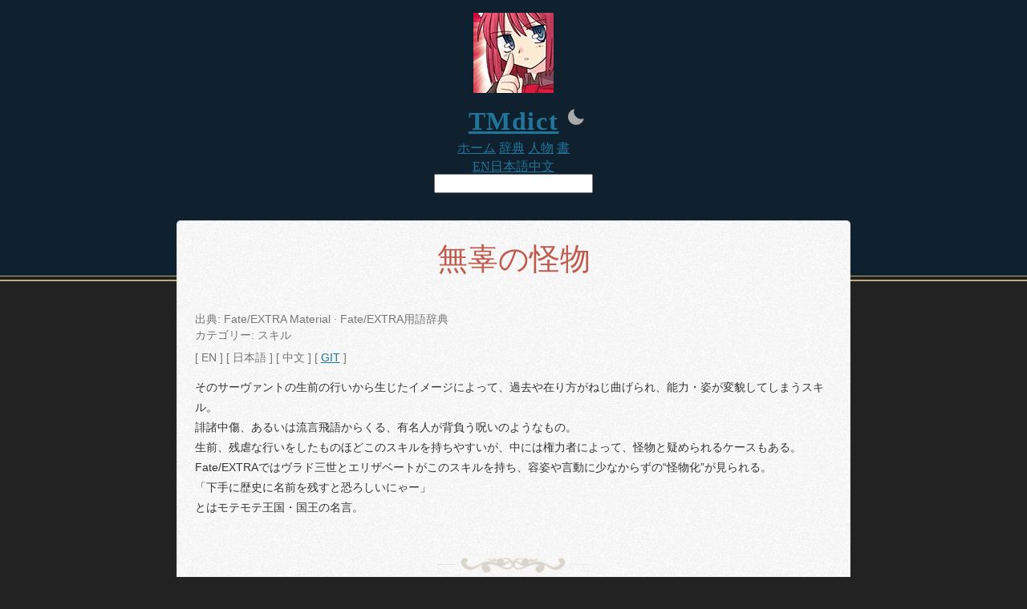

--- FILE ---
content_type: text/html; charset=UTF-8
request_url: https://www.tmdict.com/ja/mu.innocent-monster
body_size: 2602
content:
<!doctype html>
<html lang="ja">
  <head>
    <meta charset="utf-8" />
    <link rel="icon" href="../favicon.ico" />
    <meta name="viewport" content="width=device-width, initial-scale=1" />
    
		<link href="../_app/immutable/assets/Footer.3D-TdxUa.css" rel="stylesheet">
		<link href="../_app/immutable/assets/2.B3i86a_B.css" rel="stylesheet">
		<link href="../_app/immutable/assets/Entry.HBlgBetv.css" rel="stylesheet">
		<link rel="modulepreload" href="../_app/immutable/entry/start.CCTxAYTr.js">
		<link rel="modulepreload" href="../_app/immutable/chunks/pIhwPRzg.js">
		<link rel="modulepreload" href="../_app/immutable/chunks/mliol6v3.js">
		<link rel="modulepreload" href="../_app/immutable/chunks/Bz1S_DT4.js">
		<link rel="modulepreload" href="../_app/immutable/chunks/B5UuSbDj.js">
		<link rel="modulepreload" href="../_app/immutable/chunks/BYTv6CRx.js">
		<link rel="modulepreload" href="../_app/immutable/chunks/C9WKDF1v.js">
		<link rel="modulepreload" href="../_app/immutable/chunks/DGbgcZPM.js">
		<link rel="modulepreload" href="../_app/immutable/entry/app.s1SVwWWF.js">
		<link rel="modulepreload" href="../_app/immutable/chunks/PPVm8Dsz.js">
		<link rel="modulepreload" href="../_app/immutable/chunks/DsnmJJEf.js">
		<link rel="modulepreload" href="../_app/immutable/chunks/DOCiq0xP.js">
		<link rel="modulepreload" href="../_app/immutable/chunks/BBe1EV2L.js">
		<link rel="modulepreload" href="../_app/immutable/nodes/0.B0DXcite.js">
		<link rel="modulepreload" href="../_app/immutable/nodes/2.BTE3M7kp.js">
		<link rel="modulepreload" href="../_app/immutable/chunks/ClxvCQxR.js">
		<link rel="modulepreload" href="../_app/immutable/chunks/CjRfjaXm.js">
		<link rel="modulepreload" href="../_app/immutable/chunks/Cby_Kb-2.js">
		<link rel="modulepreload" href="../_app/immutable/chunks/DZj611dx.js">
		<link rel="modulepreload" href="../_app/immutable/chunks/0vbnPhog.js">
		<link rel="modulepreload" href="../_app/immutable/chunks/BqXGsGJp.js">
		<link rel="modulepreload" href="../_app/immutable/chunks/CQEG39qA.js">
		<link rel="modulepreload" href="../_app/immutable/chunks/DR5tN3on.js">
		<link rel="modulepreload" href="../_app/immutable/chunks/swXX6XjW.js">
		<link rel="modulepreload" href="../_app/immutable/nodes/7.hBdi0PyH.js">
		<link rel="modulepreload" href="../_app/immutable/chunks/BT9TvGEt.js">
		<link rel="modulepreload" href="../_app/immutable/chunks/i9dbBJ8k.js">
		<link rel="modulepreload" href="../_app/immutable/chunks/C5MYnL_Z.js"><!--[--><link rel="stylesheet" type="text/css" href="/__generated/css/1762144659-112272e51c80ffe5bd01becd2ce7d656.css"/> <link rel="stylesheet" type="text/css" href="/__generated/css/1762144659-b5ff7391b2afe49eb176cc03276c73c6.css"/> <!--[!--><style>
      :root {
        --primary-link: #21759b;
        --primary-link-highlight: #c05b4d;
        --primary-heading: #c05b4d;
        --primary-highlight: #f7d87c;
        --secondary-heading: #333;
        --secondary-highlight: #c05b4d;
        --bg-main: #f8f7f6;
        --bg-body: #222;
        --bg-row-grey-light: #eee;
        --bg-row-grey-dark: #e9e9e9;
        --text-header: #e6eaed;
        --text-light: #757575;
        --text-medium: #555;
        --text-dark: #333;
        --content-break: url("/img/ornament.png");
      }
    </style><!--]--> <style>
    #container {
      display: grid;
      grid-template-columns: [col-start] auto [col-1] 840px [col-2] auto [col-end];
      grid-template-rows: [row-start] 345px [row-1] auto [row-2] auto [row-end];
    }
    @media only screen and (max-width: 840px) {
      #container { grid-template-columns: [col-start] auto [col-1] 720px [col-2] auto [col-end]; }
    }
    @media only screen and (max-width: 660px) {
      #container {
        display: grid;
        grid-template-columns: auto;
        grid-template-rows: [row-start] 345px [row-1] auto [row-2] auto [row-end];
      }
    }
  </style><!--]--><!--[--><meta name="description" content="そのサーヴァントの生前の行いから生じたイメージによって、過去や在り方がねじ曲げられ、能力・姿が変貌してしまうスキル。 誹諸中傷、あるいは流言飛語からくる、有名人が背負う呪いのようなもの。 生前、残虐な行いをしたものほどこのスキルを持ちやすいが、中には権力者によって、怪物と疑められるケースもある。"/> <link rel="canonical" href="https://www.tmdict.com/ja/mu.innocent-monster"/><!--]--><title>無辜の怪物 | TMdict</title>
  </head>
  <body data-sveltekit-preload-data="hover">
    <div style="display: contents"><!--[--><!--[--><!----><!--[--><!----><!----> <div id="container"><div id="top" class="svelte-9itjiv"></div> <div id="header" class="svelte-9itjiv"><a href="/ja/" aria-label="TMdict" class="svelte-9itjiv"><!--[!--><picture class="svelte-9itjiv"><!--[--><source srcset="/_app/immutable/assets/top.cDLIdsG6.avif 50w, /_app/immutable/assets/top.CNmrKjum.avif 100w" type="image/avif" class="svelte-9itjiv"/><source srcset="/_app/immutable/assets/top.6NIKK8_1.webp 50w, /_app/immutable/assets/top.CcGqK-ac.webp 100w" type="image/webp" class="svelte-9itjiv"/><source srcset="/_app/immutable/assets/top.DselRV5p.png 50w, /_app/immutable/assets/top.vOZH80b-.png 100w" type="image/png" class="svelte-9itjiv"/><!--]--> <img class="logo svelte-9itjiv" src="/_app/immutable/assets/top.vOZH80b-.png" title="TMdict" alt="TMdict" width="100" height="100"/></picture><!--]--></a> <div id="title" class="svelte-9itjiv"><div id="name" class="svelte-9itjiv"><a href="/" class="svelte-9itjiv"><span class="alt svelte-9itjiv">TM</span>dict</a></div> <div id="svg-icons" class="svelte-9itjiv"><div class="theme-toggle svelte-9itjiv" role="button" tabindex="0"><!--[!--><svg xmlns="http://www.w3.org/2000/svg" width="24" height="24" viewBox="0 0 24 24" class="svelte-872zyi"><path d="M12 11.807A9.002 9.002 0 0 1 10.049 2a9.942 9.942 0 0 0-5.12 2.735c-3.905 3.905-3.905 10.237 0 14.142 3.906 3.906 10.237 3.905 14.143 0a9.946 9.946 0 0 0 2.735-5.119A9.003 9.003 0 0 1 12 11.807z"></path></svg><!--]--></div></div></div> <div id="nav" class="svelte-9itjiv"><div id="menu" class="svelte-9itjiv"><a href="/ja/" class="first svelte-9itjiv">ホーム</a> <a href="/ja/glossary" class="svelte-9itjiv">辞典</a> <a href="/ja/profile/" class="svelte-9itjiv">人物</a> <a href="/book/" class="svelte-9itjiv">書</a></div> <div id="language" class="svelte-9itjiv"><!--[--><a href="/en/mu.innocent-monster" class="svelte-9itjiv first">EN</a><a href="/ja/mu.innocent-monster" class="svelte-9itjiv active">日本語</a><a href="/zh/mu.innocent-monster" class="svelte-9itjiv">中文</a><!--]--></div></div> <div class="search svelte-9itjiv"><form action="/search" class="svelte-9itjiv"><input type="text" name="q" id="searchbox" value="" autoComplete="off" required="" class="svelte-9itjiv"/></form></div></div><!----> <div id="main" class="svelte-1br2sqw bgimg"><!--[!--><!----><!--[!--><!--]--> <h1 id="innocent-monster" class="svelte-1lpqx1n">無辜の怪物</h1> <!--[!--><!--]--> <!--[--><!--[--><div id="encyclopedia-of-fate-extra" class="content"><!--[!--><!--]--> <div class="metadata svelte-m2zsog"><!--[--><div class="source">出典: Fate/EXTRA Material · Fate/EXTRA用語辞典</div><!--]--> <!--[--><div class="category">カテゴリー: <!--[--><!--[!--><!--]--> スキル<!--]--></div><!--]--> <!--[!--><!--]--> <div class="language svelte-m2zsog"><!--[--><!---->[ <span class="select svelte-m2zsog" role="button" tabindex="0">EN</span> ] <!---->[ <span class="select svelte-m2zsog" role="button" tabindex="0">日本語</span> ] <!---->[ <span class="select svelte-m2zsog" role="button" tabindex="0">中文</span> ] <!--]--> <!--[-->[ <span class="git svelte-m2zsog"><a href="https://github.com/tmdict/tmdict/blob/main/data/content/fate-extra-material/innocent-monster.ja.md" class="svelte-m2zsog">GIT</a></span> ]<!--]--></div></div><!----> <div><!----><p>そのサーヴァントの生前の行いから生じたイメージによって、過去や在り方がねじ曲げられ、能力・姿が変貌してしまうスキル。<br>誹諸中傷、あるいは流言飛語からくる、有名人が背負う呪いのようなもの。<br>生前、残虐な行いをしたものほどこのスキルを持ちやすいが、中には権力者によって、怪物と疑められるケースもある。<br>Fate/EXTRAではヴラド三世とエリザベートがこのスキルを持ち、容姿や言動に少なからずの“怪物化”が見られる。<br>「下手に歴史に名前を残すと恐ろしいにゃー」<br>とはモテモテ王国・国王の名言。</p>
<!----></div> <!--[!--><!--]--></div><!--]--><!--]--><!----><!--]--><!----></div> <div id="footer" class="svelte-jz8lnl"><a href="/ja/about" class="svelte-jz8lnl">に関して</a> · <a href="/ja/site" class="svelte-jz8lnl">サイト</a> · <a href="/ja/misc" class="svelte-jz8lnl">その他</a> · <a class='svelte-jz8lnl' href='/legacy/ja/'>旧版</a> · <a href="/contact/" class="svelte-jz8lnl">お問い合わせ</a></div><!----></div><!----><!--]--><!----><!----><!--]--> <!--[!--><!--]--><!--]-->
			
			<script>
				{
					__sveltekit_1ecph4t = {
						base: new URL("..", location).pathname.slice(0, -1)
					};

					const element = document.currentScript.parentElement;

					Promise.all([
						import("../_app/immutable/entry/start.CCTxAYTr.js"),
						import("../_app/immutable/entry/app.s1SVwWWF.js")
					]).then(([kit, app]) => {
						kit.start(app, element, {
							node_ids: [0, 2, 7],
							data: [null,null,null],
							form: null,
							error: null
						});
					});
				}
			</script>
		</div>
  </body>
</html>


--- FILE ---
content_type: application/javascript; charset=UTF-8
request_url: https://www.tmdict.com/_app/immutable/nodes/2.BTE3M7kp.js
body_size: 1051
content:
import"../chunks/DsnmJJEf.js";import{au as b,aw as _,b as y,f as j,aj as x,a as u,av as l,aA as P,ay as d,az as c}from"../chunks/Bz1S_DT4.js";import{s as O}from"../chunks/C9WKDF1v.js";import{A as f,s as S}from"../chunks/ClxvCQxR.js";import"../chunks/CjRfjaXm.js";import{h as q}from"../chunks/BYTv6CRx.js";import{i as F}from"../chunks/DOCiq0xP.js";import{a as v}from"../chunks/Cby_Kb-2.js";import{i as M}from"../chunks/DZj611dx.js";import{s as z}from"../chunks/0vbnPhog.js";import{h as k}from"../chunks/BqXGsGJp.js";import{T as B}from"../chunks/CQEG39qA.js";import{s as p}from"../chunks/B5UuSbDj.js";import{p as C}from"../chunks/BBe1EV2L.js";function D({params:g}){return{lang:g.lang}}const oe=Object.freeze(Object.defineProperty({__proto__:null,load:D},Symbol.toStringTag,{value:"Module"}));var E=y(`<style>:root {
        --primary-link: #72a6c0;
        --primary-link-highlight: #f7d87c;
        --primary-highlight: #c05b4d;
        --primary-heading: #f7d87c;
        --secondary-heading: #c05b4d;
        --secondary-highlight: #f7d87c;
        --bg-main: #121621;
        --bg-body: #000;
        --bg-row-grey-light: #2b2c3e;
        --bg-row-grey-dark: #1d1d29;
        --text-header: #eee;
        --text-light: #aaa;
        --text-medium: #bfbfbf;
        --text-dark: #ccc;
        --content-break: "§";
      }</style>`),G=y(`<style>:root {
        --primary-link: #21759b;
        --primary-link-highlight: #c05b4d;
        --primary-heading: #c05b4d;
        --primary-highlight: #f7d87c;
        --secondary-heading: #333;
        --secondary-highlight: #c05b4d;
        --bg-main: #f8f7f6;
        --bg-body: #222;
        --bg-row-grey-light: #eee;
        --bg-row-grey-dark: #e9e9e9;
        --text-header: #e6eaed;
        --text-light: #757575;
        --text-medium: #555;
        --text-dark: #333;
        --content-break: url("/img/ornament.png");
      }</style>`),H=y(`<link rel="stylesheet" type="text/css"/> <link rel="stylesheet" type="text/css"/> <!> <style>#container {
      display: grid;
      grid-template-columns: [col-start] auto [col-1] 840px [col-2] auto [col-end];
      grid-template-rows: [row-start] 345px [row-1] auto [row-2] auto [row-end];
    }
    @media only screen and (max-width: 840px) {
      #container { grid-template-columns: [col-start] auto [col-1] 720px [col-2] auto [col-end]; }
    }
    @media only screen and (max-width: 660px) {
      #container {
        display: grid;
        grid-template-columns: auto;
        grid-template-rows: [row-start] 345px [row-1] auto [row-2] auto [row-end];
      }
    }</style>`,1);function I(g,o){b(o,!1),M(),q(e=>{var i=H(),t=j(i),m=l(t,2),a=l(m,2);{var h=r=>{var n=E();u(r,n)},s=r=>{var n=G();u(r,n)};F(a,r=>{z.theme==="shadowborder"?r(h):r(s,!1)})}P(2),x(()=>{v(t,"href",`/__generated/css/${k["vendors/normalize"]}.css`),v(m,"href",`/__generated/css/${k.global}.css`)}),u(e,i)}),_()}var J=y('<div id="footer" class="svelte-jz8lnl"><a class="svelte-jz8lnl"> </a> · <a class="svelte-jz8lnl"> </a> · <a class="svelte-jz8lnl"> </a> · <a class="svelte-jz8lnl"> </a> · <a href="/contact/" class="svelte-jz8lnl"> </a></div>');function K(g,o){b(o,!0);let e=C(o,"lang",3,"en");var i=J(),t=d(i),m=d(t,!0);c(t);var a=l(t,2),h=d(a,!0);c(a);var s=l(a,2),r=d(s,!0);c(s);var n=l(s,2),T=d(n,!0);c(n);var w=l(n,2),A=d(w,!0);c(w),c(i),x(()=>{v(t,"href",`/${e()??""}/about`),p(m,f.i18n.about[e()]),v(a,"href",`/${e()??""}/site`),p(h,f.i18n.site[e()]),v(s,"href",`/${e()??""}/misc`),p(r,f.i18n.misc[e()]),v(n,"href",`/legacy/${e()??""}/index.html`),p(T,f.i18n.legacy[e()]),p(A,f.i18n.contact[e()])}),u(g,i),_()}var L=y('<!> <div id="container"><!> <div id="main"><!></div> <!></div>',1);function ie(g,o){b(o,!0);var e=L(),i=j(e);I(i,{});var t=l(i,2),m=d(t);B(m,{get lang(){return o.data.lang}});var a=l(m,2);let h;var s=d(a);O(s,()=>o.children),c(a);var r=l(a,2);K(r,{get lang(){return o.data.lang}}),c(t),x(()=>h=S(a,1,"svelte-1br2sqw",null,h,{bgimg:z.theme==="chaldea"})),u(g,e),_()}export{ie as component,oe as universal};


--- FILE ---
content_type: application/javascript; charset=UTF-8
request_url: https://www.tmdict.com/_app/immutable/nodes/7.hBdi0PyH.js
body_size: 16934
content:
import{_ as e}from"../chunks/PPVm8Dsz.js";import{_ as m,p as d,E as u}from"../chunks/BT9TvGEt.js";import"../chunks/DsnmJJEf.js";import{au as g,aw as p,b as E,f as b,av as y,aj as v,a as j,ax as O}from"../chunks/Bz1S_DT4.js";import{h as I}from"../chunks/BYTv6CRx.js";import{a as s}from"../chunks/Cby_Kb-2.js";import{s as D}from"../chunks/BBe1EV2L.js";async function P({params:_}){const r=_.glossary.split(".")[1],t=await m(Object.assign({"../../../../lib/__generated/data/glossary/entries/-.json":()=>e(()=>import("../chunks/ZH6LoJcO.js"),[],import.meta.url),"../../../../lib/__generated/data/glossary/entries/2-shields.json":()=>e(()=>import("../chunks/e1pagwkl.js"),[],import.meta.url),"../../../../lib/__generated/data/glossary/entries/404-light-years.json":()=>e(()=>import("../chunks/1vD5cErw.js"),[],import.meta.url),"../../../../lib/__generated/data/glossary/entries/5-10-kun.json":()=>e(()=>import("../chunks/BlBxbC__.js"),[],import.meta.url),"../../../../lib/__generated/data/glossary/entries/_qm_qm_qm_qm.json":()=>e(()=>import("../chunks/7y-nNEfo.js"),[],import.meta.url),"../../../../lib/__generated/data/glossary/entries/_qm_qm_qm_qm_qm.json":()=>e(()=>import("../chunks/DVE0wbXG.js"),[],import.meta.url),"../../../../lib/__generated/data/glossary/entries/a-day-at-ahnenerbe.json":()=>e(()=>import("../chunks/DOrRbeIG.js"),[],import.meta.url),"../../../../lib/__generated/data/glossary/entries/abandoned-factory.json":()=>e(()=>import("../chunks/DwpGNS2k.js"),[],import.meta.url),"../../../../lib/__generated/data/glossary/entries/achilles-cosmos.json":()=>e(()=>import("../chunks/T-7Q9adn.js"),[],import.meta.url),"../../../../lib/__generated/data/glossary/entries/adashino-hishiri.json":()=>e(()=>import("../chunks/DEkP4VmU.js"),[],import.meta.url),"../../../../lib/__generated/data/glossary/entries/add.json":()=>e(()=>import("../chunks/CFYxWKAR.js"),[],import.meta.url),"../../../../lib/__generated/data/glossary/entries/adept.json":()=>e(()=>import("../chunks/BL3cZIgy.js"),[],import.meta.url),"../../../../lib/__generated/data/glossary/entries/admirable-tactics-iv.json":()=>e(()=>import("../chunks/0U9PMrPH.js"),[],import.meta.url),"../../../../lib/__generated/data/glossary/entries/aestus-domus-aurea.json":()=>e(()=>import("../chunks/Bl3F9MA-.js"),[],import.meta.url),"../../../../lib/__generated/data/glossary/entries/agrius-metamorphosis.json":()=>e(()=>import("../chunks/CnBu3Hsk.js"),[],import.meta.url),"../../../../lib/__generated/data/glossary/entries/ahnenerbe-uniform.json":()=>e(()=>import("../chunks/DSRsH_rg.js"),[],import.meta.url),"../../../../lib/__generated/data/glossary/entries/ahnenerbe.json":()=>e(()=>import("../chunks/C2R-Orze.js"),[],import.meta.url),"../../../../lib/__generated/data/glossary/entries/ahoge.json":()=>e(()=>import("../chunks/CdwDtrGx.js"),[],import.meta.url),"../../../../lib/__generated/data/glossary/entries/aias.json":()=>e(()=>import("../chunks/FeKqkAVY.js"),[],import.meta.url),"../../../../lib/__generated/data/glossary/entries/airbus-a300.json":()=>e(()=>import("../chunks/lWR8zlgh.js"),[],import.meta.url),"../../../../lib/__generated/data/glossary/entries/akagi-kanata.json":()=>e(()=>import("../chunks/_dWk7Ir7.js"),[],import.meta.url),"../../../../lib/__generated/data/glossary/entries/akihas-kicks.json":()=>e(()=>import("../chunks/Dc62S7H3.js"),[],import.meta.url),"../../../../lib/__generated/data/glossary/entries/akimi-daisuke.json":()=>e(()=>import("../chunks/D_y3x4iG.js"),[],import.meta.url),"../../../../lib/__generated/data/glossary/entries/alexander-the-great.json":()=>e(()=>import("../chunks/CqSu2OYE.js"),[],import.meta.url),"../../../../lib/__generated/data/glossary/entries/alexei.json":()=>e(()=>import("../chunks/DLLOgdJ6.js"),[],import.meta.url),"../../../../lib/__generated/data/glossary/entries/alice.json":()=>e(()=>import("../chunks/D3ImjeI1.js"),[],import.meta.url),"../../../../lib/__generated/data/glossary/entries/alignment.json":()=>e(()=>import("../chunks/GU9RFmF8.js"),[],import.meta.url),"../../../../lib/__generated/data/glossary/entries/alimango-island.json":()=>e(()=>import("../chunks/ydPqIMOk.js"),[],import.meta.url),"../../../../lib/__generated/data/glossary/entries/all-around-type-moon.json":()=>e(()=>import("../chunks/Cia_DNzj.js"),[],import.meta.url),"../../../../lib/__generated/data/glossary/entries/alma-petresia.json":()=>e(()=>import("../chunks/Bes2fJkX.js"),[],import.meta.url),"../../../../lib/__generated/data/glossary/entries/altar-bed.json":()=>e(()=>import("../chunks/Cp9mCifm.js"),[],import.meta.url),"../../../../lib/__generated/data/glossary/entries/alter-ego.json":()=>e(()=>import("../chunks/3ZzuIJUt.js"),[],import.meta.url),"../../../../lib/__generated/data/glossary/entries/altera-earth.json":()=>e(()=>import("../chunks/Cv52ZUek.js"),[],import.meta.url),"../../../../lib/__generated/data/glossary/entries/altera-moon.json":()=>e(()=>import("../chunks/BD4hEmaX.js"),[],import.meta.url),"../../../../lib/__generated/data/glossary/entries/alteras-cage.json":()=>e(()=>import("../chunks/D-d0mr7L.js"),[],import.meta.url),"../../../../lib/__generated/data/glossary/entries/althea.json":()=>e(()=>import("../chunks/CLOt_kHV.js"),[],import.meta.url),"../../../../lib/__generated/data/glossary/entries/altria.json":()=>e(()=>import("../chunks/pJyOONwU.js"),[],import.meta.url),"../../../../lib/__generated/data/glossary/entries/amiba.json":()=>e(()=>import("../chunks/CE_HKyEN.js"),[],import.meta.url),"../../../../lib/__generated/data/glossary/entries/amita-amitabha.json":()=>e(()=>import("../chunks/qYcUY8Mq.js"),[],import.meta.url),"../../../../lib/__generated/data/glossary/entries/amnesia-syndrome.json":()=>e(()=>import("../chunks/Dfvc_1Np.js"),[],import.meta.url),"../../../../lib/__generated/data/glossary/entries/and-lastly.json":()=>e(()=>import("../chunks/D97lup5H.js"),[],import.meta.url),"../../../../lib/__generated/data/glossary/entries/andersen.json":()=>e(()=>import("../chunks/D42l4-iC.js"),[],import.meta.url),"../../../../lib/__generated/data/glossary/entries/andreis-amarantos.json":()=>e(()=>import("../chunks/KSYQwUBE.js"),[],import.meta.url),"../../../../lib/__generated/data/glossary/entries/angel.json":()=>e(()=>import("../chunks/DX2Houhn.js"),[],import.meta.url),"../../../../lib/__generated/data/glossary/entries/angelica.json":()=>e(()=>import("../chunks/BRV2FxgM.js"),[],import.meta.url),"../../../../lib/__generated/data/glossary/entries/angra-mainyu-ccc.json":()=>e(()=>import("../chunks/DdSb73YE.js"),[],import.meta.url),"../../../../lib/__generated/data/glossary/entries/antares-snipe.json":()=>e(()=>import("../chunks/WZL17ps0.js"),[],import.meta.url),"../../../../lib/__generated/data/glossary/entries/anti-army-noble-phantasm.json":()=>e(()=>import("../chunks/DK5pp4i0.js"),[],import.meta.url),"../../../../lib/__generated/data/glossary/entries/anti-cell.json":()=>e(()=>import("../chunks/CtagMdWA.js"),[],import.meta.url),"../../../../lib/__generated/data/glossary/entries/anti-fortress-noble-phantasm.json":()=>e(()=>import("../chunks/DRUKULTl.js"),[],import.meta.url),"../../../../lib/__generated/data/glossary/entries/anti-hero.json":()=>e(()=>import("../chunks/DFZFDDJw.js"),[],import.meta.url),"../../../../lib/__generated/data/glossary/entries/anti-unit-noble-phantasm.json":()=>e(()=>import("../chunks/_5FnaJUq.js"),[],import.meta.url),"../../../../lib/__generated/data/glossary/entries/aozaki-aoko.json":()=>e(()=>import("../chunks/DSmEgHhu.js"),[],import.meta.url),"../../../../lib/__generated/data/glossary/entries/aozaki-touko.json":()=>e(()=>import("../chunks/BCJuLJK4.js"),[],import.meta.url),"../../../../lib/__generated/data/glossary/entries/aozaki.json":()=>e(()=>import("../chunks/B39xuyue.js"),[],import.meta.url),"../../../../lib/__generated/data/glossary/entries/april-fool.json":()=>e(()=>import("../chunks/rX5p6JCw.js"),[],import.meta.url),"../../../../lib/__generated/data/glossary/entries/apron.json":()=>e(()=>import("../chunks/CSGCINc5.js"),[],import.meta.url),"../../../../lib/__generated/data/glossary/entries/araya-souren.json":()=>e(()=>import("../chunks/Dlt_yCUa.js"),[],import.meta.url),"../../../../lib/__generated/data/glossary/entries/arc-drive.json":()=>e(()=>import("../chunks/BLFJyTE0.js"),[],import.meta.url),"../../../../lib/__generated/data/glossary/entries/archer-green.json":()=>e(()=>import("../chunks/Cj8o9BYI.js"),[],import.meta.url),"../../../../lib/__generated/data/glossary/entries/archer-of-black.json":()=>e(()=>import("../chunks/DXk81QVG.js"),[],import.meta.url),"../../../../lib/__generated/data/glossary/entries/archer-of-red.json":()=>e(()=>import("../chunks/DXmPDYqe.js"),[],import.meta.url),"../../../../lib/__generated/data/glossary/entries/archer.json":()=>e(()=>import("../chunks/Z9_f-gOA.js"),[],import.meta.url),"../../../../lib/__generated/data/glossary/entries/archimedes.json":()=>e(()=>import("../chunks/ZB1ZPyBG.js"),[],import.meta.url),"../../../../lib/__generated/data/glossary/entries/arcueid-brunestud.json":()=>e(()=>import("../chunks/K3yRWxqi.js"),[],import.meta.url),"../../../../lib/__generated/data/glossary/entries/argon-coin.json":()=>e(()=>import("../chunks/DCdSHi8f.js"),[],import.meta.url),"../../../../lib/__generated/data/glossary/entries/arima-miyako.json":()=>e(()=>import("../chunks/kOnJQ7PJ.js"),[],import.meta.url),"../../../../lib/__generated/data/glossary/entries/arima.json":()=>e(()=>import("../chunks/BikbRiE0.js"),[],import.meta.url),"../../../../lib/__generated/data/glossary/entries/aristoteles.json":()=>e(()=>import("../chunks/Bns23pP7.js"),[],import.meta.url),"../../../../lib/__generated/data/glossary/entries/arjuna.json":()=>e(()=>import("../chunks/DZSnZCyc.js"),[],import.meta.url),"../../../../lib/__generated/data/glossary/entries/arks-of-the-stars.json":()=>e(()=>import("../chunks/B20pQ19x.js"),[],import.meta.url),"../../../../lib/__generated/data/glossary/entries/armor-of-fafnir.json":()=>e(()=>import("../chunks/Bk7_A_hR.js"),[],import.meta.url),"../../../../lib/__generated/data/glossary/entries/arondight.json":()=>e(()=>import("../chunks/CXzmX1BP.js"),[],import.meta.url),"../../../../lib/__generated/data/glossary/entries/asagami-fujino.json":()=>e(()=>import("../chunks/_0vE5FQd.js"),[],import.meta.url),"../../../../lib/__generated/data/glossary/entries/asagami-girls-academy.json":()=>e(()=>import("../chunks/ZUAH9N-8.js"),[],import.meta.url),"../../../../lib/__generated/data/glossary/entries/ash-lock.json":()=>e(()=>import("../chunks/CFMdmBpZ.js"),[],import.meta.url),"../../../../lib/__generated/data/glossary/entries/asheara-mystras.json":()=>e(()=>import("../chunks/DIf1zAnB.js"),[],import.meta.url),"../../../../lib/__generated/data/glossary/entries/assassin-of-black.json":()=>e(()=>import("../chunks/ChwW6WpM.js"),[],import.meta.url),"../../../../lib/__generated/data/glossary/entries/assassin-of-red.json":()=>e(()=>import("../chunks/CYPi8ehK.js"),[],import.meta.url),"../../../../lib/__generated/data/glossary/entries/assassin.json":()=>e(()=>import("../chunks/D6F2YHRP.js"),[],import.meta.url),"../../../../lib/__generated/data/glossary/entries/assembly-of-the-eighth-sacrament.json":()=>e(()=>import("../chunks/9JocTY4m.js"),[],import.meta.url),"../../../../lib/__generated/data/glossary/entries/atlas-alchemists.json":()=>e(()=>import("../chunks/BkUtIMbe.js"),[],import.meta.url),"../../../../lib/__generated/data/glossary/entries/atlas-institute-lives-in-the-future.json":()=>e(()=>import("../chunks/CZ--NqfV.js"),[],import.meta.url),"../../../../lib/__generated/data/glossary/entries/atlas-institute.json":()=>e(()=>import("../chunks/zXoKvt_L.js"),[],import.meta.url),"../../../../lib/__generated/data/glossary/entries/atlas.json":()=>e(()=>import("../chunks/B4QQI-uH.js"),[],import.meta.url),"../../../../lib/__generated/data/glossary/entries/atram-galiasta.json":()=>e(()=>import("../chunks/gec7Oydl.js"),[],import.meta.url),"../../../../lib/__generated/data/glossary/entries/auo-cast-off.json":()=>e(()=>import("../chunks/Cp9oq1LU.js"),[],import.meta.url),"../../../../lib/__generated/data/glossary/entries/authority.json":()=>e(()=>import("../chunks/CwCNz5Gj.js"),[],import.meta.url),"../../../../lib/__generated/data/glossary/entries/avalon.json":()=>e(()=>import("../chunks/BxyoKsJE.js"),[],import.meta.url),"../../../../lib/__generated/data/glossary/entries/azoth-sword.json":()=>e(()=>import("../chunks/Ca3DbL5Y.js"),[],import.meta.url),"../../../../lib/__generated/data/glossary/entries/back-alley-alliance.json":()=>e(()=>import("../chunks/C9-o8qXr.js"),[],import.meta.url),"../../../../lib/__generated/data/glossary/entries/bajiquan.json":()=>e(()=>import("../chunks/DxB331-d.js"),[],import.meta.url),"../../../../lib/__generated/data/glossary/entries/balmung.json":()=>e(()=>import("../chunks/DgEhKCnk.js"),[],import.meta.url),"../../../../lib/__generated/data/glossary/entries/banshoku-yuutai.json":()=>e(()=>import("../chunks/DE6v_0Lq.js"),[],import.meta.url),"../../../../lib/__generated/data/glossary/entries/baptism-sacrament.json":()=>e(()=>import("../chunks/BhseAtc6.js"),[],import.meta.url),"../../../../lib/__generated/data/glossary/entries/barrel-replica.json":()=>e(()=>import("../chunks/jlZCUo4X.js"),[],import.meta.url),"../../../../lib/__generated/data/glossary/entries/basmu.json":()=>e(()=>import("../chunks/CpHIOf1t.js"),[],import.meta.url),"../../../../lib/__generated/data/glossary/entries/bath-time-event.json":()=>e(()=>import("../chunks/DbiSKK-V.js"),[],import.meta.url),"../../../../lib/__generated/data/glossary/entries/bathory-erzsebet.json":()=>e(()=>import("../chunks/D4wgmm9W.js"),[],import.meta.url),"../../../../lib/__generated/data/glossary/entries/battle-of-compiegne.json":()=>e(()=>import("../chunks/C9Kd2GmX.js"),[],import.meta.url),"../../../../lib/__generated/data/glossary/entries/bazett-fraga-mcremitz.json":()=>e(()=>import("../chunks/AbJGlpQe.js"),[],import.meta.url),"../../../../lib/__generated/data/glossary/entries/bb-channel.json":()=>e(()=>import("../chunks/CmA-weJk.js"),[],import.meta.url),"../../../../lib/__generated/data/glossary/entries/bb.json":()=>e(()=>import("../chunks/BwqFXKTN.js"),[],import.meta.url),"../../../../lib/__generated/data/glossary/entries/bbb.json":()=>e(()=>import("../chunks/B-sbydES.js"),[],import.meta.url),"../../../../lib/__generated/data/glossary/entries/beacon.json":()=>e(()=>import("../chunks/UFLC_XpY.js"),[],import.meta.url),"../../../../lib/__generated/data/glossary/entries/bellerophon.json":()=>e(()=>import("../chunks/CyRvGUEm.js"),[],import.meta.url),"../../../../lib/__generated/data/glossary/entries/bersac-blackmore.json":()=>e(()=>import("../chunks/B3SK9yIT.js"),[],import.meta.url),"../../../../lib/__generated/data/glossary/entries/berserk-arcueid.json":()=>e(()=>import("../chunks/Dp_OiCqb.js"),[],import.meta.url),"../../../../lib/__generated/data/glossary/entries/berserker-lu.json":()=>e(()=>import("../chunks/DHDN2tMZ.js"),[],import.meta.url),"../../../../lib/__generated/data/glossary/entries/berserker-of-black.json":()=>e(()=>import("../chunks/CfOREPQ2.js"),[],import.meta.url),"../../../../lib/__generated/data/glossary/entries/berserker-of-red.json":()=>e(()=>import("../chunks/CuceuEcI.js"),[],import.meta.url),"../../../../lib/__generated/data/glossary/entries/berserker-white.json":()=>e(()=>import("../chunks/ULvhquea.js"),[],import.meta.url),"../../../../lib/__generated/data/glossary/entries/berserker.json":()=>e(()=>import("../chunks/Bbk37BzF.js"),[],import.meta.url),"../../../../lib/__generated/data/glossary/entries/bestial-magecraft.json":()=>e(()=>import("../chunks/CU5f6IeM.js"),[],import.meta.url),"../../../../lib/__generated/data/glossary/entries/black-aristoteles.json":()=>e(()=>import("../chunks/CUukIzXk.js"),[],import.meta.url),"../../../../lib/__generated/data/glossary/entries/black-barrel.json":()=>e(()=>import("../chunks/DO1aIbV4.js"),[],import.meta.url),"../../../../lib/__generated/data/glossary/entries/black-key-seriously.json":()=>e(()=>import("../chunks/5ukWfqPS.js"),[],import.meta.url),"../../../../lib/__generated/data/glossary/entries/black-key.json":()=>e(()=>import("../chunks/wJ5HsZim.js"),[],import.meta.url),"../../../../lib/__generated/data/glossary/entries/black-market-auction.json":()=>e(()=>import("../chunks/BimyrFnY.js"),[],import.meta.url),"../../../../lib/__generated/data/glossary/entries/black-mud.json":()=>e(()=>import("../chunks/CO9VGDVJ.js"),[],import.meta.url),"../../../../lib/__generated/data/glossary/entries/black-shadow.json":()=>e(()=>import("../chunks/G2ttkitW.js"),[],import.meta.url),"../../../../lib/__generated/data/glossary/entries/blackening.json":()=>e(()=>import("../chunks/B5JpOCyU.js"),[],import.meta.url),"../../../../lib/__generated/data/glossary/entries/blackmore-cemetary.json":()=>e(()=>import("../chunks/BkUXSNyI.js"),[],import.meta.url),"../../../../lib/__generated/data/glossary/entries/blade-wing-insect.json":()=>e(()=>import("../chunks/DEWzAmzN.js"),[],import.meta.url),"../../../../lib/__generated/data/glossary/entries/blaze-of-etna.json":()=>e(()=>import("../chunks/msFMW5rF.js"),[],import.meta.url),"../../../../lib/__generated/data/glossary/entries/blood-sucking-species.json":()=>e(()=>import("../chunks/nuzjf_2Z.js"),[],import.meta.url),"../../../../lib/__generated/data/glossary/entries/bloodfort-andromeda.json":()=>e(()=>import("../chunks/D8TX1xR9.js"),[],import.meta.url),"../../../../lib/__generated/data/glossary/entries/bloodthirsty-killer.json":()=>e(()=>import("../chunks/B27i_t3E.js"),[],import.meta.url),"../../../../lib/__generated/data/glossary/entries/blossom-sensei.json":()=>e(()=>import("../chunks/Brw6BJ-R.js"),[],import.meta.url),"../../../../lib/__generated/data/glossary/entries/blowpipe-portable-surface-to-air-missile.json":()=>e(()=>import("../chunks/CPT1WxSJ.js"),[],import.meta.url),"../../../../lib/__generated/data/glossary/entries/blue.json":()=>e(()=>import("../chunks/Cpq_D_gt.js"),[],import.meta.url),"../../../../lib/__generated/data/glossary/entries/bluebeard.json":()=>e(()=>import("../chunks/BJSd7ggt.js"),[],import.meta.url),"../../../../lib/__generated/data/glossary/entries/blut-die-schwester.json":()=>e(()=>import("../chunks/CPAGMsKO.js"),[],import.meta.url),"../../../../lib/__generated/data/glossary/entries/boobie-slide.json":()=>e(()=>import("../chunks/CaNvE_mP.js"),[],import.meta.url),"../../../../lib/__generated/data/glossary/entries/bow.json":()=>e(()=>import("../chunks/DBdexN6k.js"),[],import.meta.url),"../../../../lib/__generated/data/glossary/entries/brainwashing-detective-hisui.json":()=>e(()=>import("../chunks/CvGtK35F.js"),[],import.meta.url),"../../../../lib/__generated/data/glossary/entries/brainwashing-detective.json":()=>e(()=>import("../chunks/BzRCuMTr.js"),[],import.meta.url),"../../../../lib/__generated/data/glossary/entries/bram-nuada-re-sophia-ri.json":()=>e(()=>import("../chunks/ClW9BFC-.js"),[],import.meta.url),"../../../../lib/__generated/data/glossary/entries/branching-choices.json":()=>e(()=>import("../chunks/C0aUMVDK.js"),[],import.meta.url),"../../../../lib/__generated/data/glossary/entries/branching-point-for-each-ending.json":()=>e(()=>import("../chunks/CWoegTfO.js"),[],import.meta.url),"../../../../lib/__generated/data/glossary/entries/breaker-gorgon.json":()=>e(()=>import("../chunks/BLCJ5Mvz.js"),[],import.meta.url),"../../../../lib/__generated/data/glossary/entries/bridal-chest-blasted-tree.json":()=>e(()=>import("../chunks/D3zZuFbT.js"),[],import.meta.url),"../../../../lib/__generated/data/glossary/entries/bronze-link-manipulators.json":()=>e(()=>import("../chunks/CLWhhdiY.js"),[],import.meta.url),"../../../../lib/__generated/data/glossary/entries/brunestud.json":()=>e(()=>import("../chunks/Dqbavgn_.js"),[],import.meta.url),"../../../../lib/__generated/data/glossary/entries/brynhildr-romantia.json":()=>e(()=>import("../chunks/CXtsVJFl.js"),[],import.meta.url),"../../../../lib/__generated/data/glossary/entries/burial-agency.json":()=>e(()=>import("../chunks/BmQfPwVR.js"),[],import.meta.url),"../../../../lib/__generated/data/glossary/entries/bust-size.json":()=>e(()=>import("../chunks/DP6DLCpv.js"),[],import.meta.url),"../../../../lib/__generated/data/glossary/entries/byron-valueleta-iselma.json":()=>e(()=>import("../chunks/CqiCmBIY.js"),[],import.meta.url),"../../../../lib/__generated/data/glossary/entries/caleena-and-rejina.json":()=>e(()=>import("../chunks/D0rxkbam.js"),[],import.meta.url),"../../../../lib/__generated/data/glossary/entries/calico-m950.json":()=>e(()=>import("../chunks/D_jm-NJW.js"),[],import.meta.url),"../../../../lib/__generated/data/glossary/entries/camelot-castle.json":()=>e(()=>import("../chunks/D8-ysMGx.js"),[],import.meta.url),"../../../../lib/__generated/data/glossary/entries/camlann-hill.json":()=>e(()=>import("../chunks/BpF1g407.js"),[],import.meta.url),"../../../../lib/__generated/data/glossary/entries/camry.json":()=>e(()=>import("../chunks/BSxOiil_.js"),[],import.meta.url),"../../../../lib/__generated/data/glossary/entries/canine-space.json":()=>e(()=>import("../chunks/BTClElsI.js"),[],import.meta.url),"../../../../lib/__generated/data/glossary/entries/casa-di-logistilla.json":()=>e(()=>import("../chunks/CBCvYgfW.js"),[],import.meta.url),"../../../../lib/__generated/data/glossary/entries/cassock.json":()=>e(()=>import("../chunks/CrHFbVAV.js"),[],import.meta.url),"../../../../lib/__generated/data/glossary/entries/caster-alice.json":()=>e(()=>import("../chunks/BwVHOKNe.js"),[],import.meta.url),"../../../../lib/__generated/data/glossary/entries/caster-kitsune.json":()=>e(()=>import("../chunks/DGgzZ5mi.js"),[],import.meta.url),"../../../../lib/__generated/data/glossary/entries/caster-of-black.json":()=>e(()=>import("../chunks/CQMZNQMf.js"),[],import.meta.url),"../../../../lib/__generated/data/glossary/entries/caster-of-red.json":()=>e(()=>import("../chunks/CCLUL5xo.js"),[],import.meta.url),"../../../../lib/__generated/data/glossary/entries/caster.json":()=>e(()=>import("../chunks/h0mfJqYg.js"),[],import.meta.url),"../../../../lib/__generated/data/glossary/entries/cathedral-bounded-field.json":()=>e(()=>import("../chunks/1ef-jzyH.js"),[],import.meta.url),"../../../../lib/__generated/data/glossary/entries/caubac-alcatraz.json":()=>e(()=>import("../chunks/ie_L5UP8.js"),[],import.meta.url),"../../../../lib/__generated/data/glossary/entries/caules-forvedge-yggdmillennia.json":()=>e(()=>import("../chunks/DHWSmJqL.js"),[],import.meta.url),"../../../../lib/__generated/data/glossary/entries/caules-forvedge.json":()=>e(()=>import("../chunks/YUlu92vI.js"),[],import.meta.url),"../../../../lib/__generated/data/glossary/entries/ccc-caster-end.json":()=>e(()=>import("../chunks/Di5QKzp3.js"),[],import.meta.url),"../../../../lib/__generated/data/glossary/entries/ccc-true-end-protagonist.json":()=>e(()=>import("../chunks/C_6OnV4m.js"),[],import.meta.url),"../../../../lib/__generated/data/glossary/entries/cease-fire-agreement.json":()=>e(()=>import("../chunks/CYyHalWB.js"),[],import.meta.url),"../../../../lib/__generated/data/glossary/entries/celenike-icecolle-yggdmillennia.json":()=>e(()=>import("../chunks/vHCJ5KtW.js"),[],import.meta.url),"../../../../lib/__generated/data/glossary/entries/chakravartin.json":()=>e(()=>import("../chunks/Cx7Uybhq.js"),[],import.meta.url),"../../../../lib/__generated/data/glossary/entries/chaldea-timeline.json":()=>e(()=>import("../chunks/tQeGKc6v.js"),[],import.meta.url),"../../../../lib/__generated/data/glossary/entries/chaldea.json":()=>e(()=>import("../chunks/B1KMP3Z6.js"),[],import.meta.url),"../../../../lib/__generated/data/glossary/entries/chaldeas.json":()=>e(()=>import("../chunks/QkzRo3Tc.js"),[],import.meta.url),"../../../../lib/__generated/data/glossary/entries/chaos.json":()=>e(()=>import("../chunks/DdyBrMaG.js"),[],import.meta.url),"../../../../lib/__generated/data/glossary/entries/chapter-titles.json":()=>e(()=>import("../chunks/pF_ZnU_9.js"),[],import.meta.url),"../../../../lib/__generated/data/glossary/entries/charlemagnes-twelve-paladins.json":()=>e(()=>import("../chunks/BQnGQrIN.js"),[],import.meta.url),"../../../../lib/__generated/data/glossary/entries/charm.json":()=>e(()=>import("../chunks/FUAO3kM4.js"),[],import.meta.url),"../../../../lib/__generated/data/glossary/entries/cheek.json":()=>e(()=>import("../chunks/DhbiYvbU.js"),[],import.meta.url),"../../../../lib/__generated/data/glossary/entries/chen-gong.json":()=>e(()=>import("../chunks/Dv8rI-s3.js"),[],import.meta.url),"../../../../lib/__generated/data/glossary/entries/chibi-assassin.json":()=>e(()=>import("../chunks/-VNy_sS-.js"),[],import.meta.url),"../../../../lib/__generated/data/glossary/entries/chika-chan.json":()=>e(()=>import("../chunks/CmCDwinr.js"),[],import.meta.url),"../../../../lib/__generated/data/glossary/entries/chikagi.json":()=>e(()=>import("../chunks/O3Jge0mv.js"),[],import.meta.url),"../../../../lib/__generated/data/glossary/entries/ciel-sensei.json":()=>e(()=>import("../chunks/D7LTZ2ZX.js"),[],import.meta.url),"../../../../lib/__generated/data/glossary/entries/ciel-somer.json":()=>e(()=>import("../chunks/8rR5oJBn.js"),[],import.meta.url),"../../../../lib/__generated/data/glossary/entries/ciel.json":()=>e(()=>import("../chunks/BW0-AGjW.js"),[],import.meta.url),"../../../../lib/__generated/data/glossary/entries/ciels-immortality.json":()=>e(()=>import("../chunks/Ka6gVoqI.js"),[],import.meta.url),"../../../../lib/__generated/data/glossary/entries/cigars.json":()=>e(()=>import("../chunks/M_SX5IZ3.js"),[],import.meta.url),"../../../../lib/__generated/data/glossary/entries/citrus-combi.json":()=>e(()=>import("../chunks/Dk7OTtfH.js"),[],import.meta.url),"../../../../lib/__generated/data/glossary/entries/clarent-clarent-blood-arthur.json":()=>e(()=>import("../chunks/BrHsD0t5.js"),[],import.meta.url),"../../../../lib/__generated/data/glossary/entries/clinton.json":()=>e(()=>import("../chunks/CCVYNW21.js"),[],import.meta.url),"../../../../lib/__generated/data/glossary/entries/clock-tower.json":()=>e(()=>import("../chunks/Cu5y7uvw.js"),[],import.meta.url),"../../../../lib/__generated/data/glossary/entries/codecast.json":()=>e(()=>import("../chunks/BPYRJhXi.js"),[],import.meta.url),"../../../../lib/__generated/data/glossary/entries/colors.json":()=>e(()=>import("../chunks/D5RZpClZ.js"),[],import.meta.url),"../../../../lib/__generated/data/glossary/entries/command-seal.json":()=>e(()=>import("../chunks/BqdPQ1hS.js"),[],import.meta.url),"../../../../lib/__generated/data/glossary/entries/command-spell-miracle.json":()=>e(()=>import("../chunks/C3iga8wn.js"),[],import.meta.url),"../../../../lib/__generated/data/glossary/entries/command-spells.json":()=>e(()=>import("../chunks/9gSjxL0n.js"),[],import.meta.url),"../../../../lib/__generated/data/glossary/entries/compiled-events-and-pruned-events.json":()=>e(()=>import("../chunks/CvkCOk3S.js"),[],import.meta.url),"../../../../lib/__generated/data/glossary/entries/compulsive-hoarding.json":()=>e(()=>import("../chunks/SnPqYeRW.js"),[],import.meta.url),"../../../../lib/__generated/data/glossary/entries/conceptual-armament.json":()=>e(()=>import("../chunks/BRHDa1bt.js"),[],import.meta.url),"../../../../lib/__generated/data/glossary/entries/copenhagen.json":()=>e(()=>import("../chunks/A09tTrJR.js"),[],import.meta.url),"../../../../lib/__generated/data/glossary/entries/cornelius-alba.json":()=>e(()=>import("../chunks/COpfScT0.js"),[],import.meta.url),"../../../../lib/__generated/data/glossary/entries/cornwall.json":()=>e(()=>import("../chunks/Bi8B1ZPN.js"),[],import.meta.url),"../../../../lib/__generated/data/glossary/entries/corroded-elizabeth.json":()=>e(()=>import("../chunks/DA2fY2MU.js"),[],import.meta.url),"../../../../lib/__generated/data/glossary/entries/corrosive-separation.json":()=>e(()=>import("../chunks/DtdZA9MT.js"),[],import.meta.url),"../../../../lib/__generated/data/glossary/entries/counter-force.json":()=>e(()=>import("../chunks/-y8KNSbR.js"),[],import.meta.url),"../../../../lib/__generated/data/glossary/entries/creampuff-dream-rem.json":()=>e(()=>import("../chunks/ChK03heY.js"),[],import.meta.url),"../../../../lib/__generated/data/glossary/entries/cremation-rite.json":()=>e(()=>import("../chunks/DMnbq2LX.js"),[],import.meta.url),"../../../../lib/__generated/data/glossary/entries/crest-of-the-wandering-star.json":()=>e(()=>import("../chunks/B6UTWBUf.js"),[],import.meta.url),"../../../../lib/__generated/data/glossary/entries/crest-worms.json":()=>e(()=>import("../chunks/BualrLpt.js"),[],import.meta.url),"../../../../lib/__generated/data/glossary/entries/crimson-moon.json":()=>e(()=>import("../chunks/DOzIQVNb.js"),[],import.meta.url),"../../../../lib/__generated/data/glossary/entries/crimson-red-vermillion.json":()=>e(()=>import("../chunks/Drxs80QJ.js"),[],import.meta.url),"../../../../lib/__generated/data/glossary/entries/cross.json":()=>e(()=>import("../chunks/k_FfBz6O.js"),[],import.meta.url),"../../../../lib/__generated/data/glossary/entries/crying-warmonger.json":()=>e(()=>import("../chunks/DLR36iFP.js"),[],import.meta.url),"../../../../lib/__generated/data/glossary/entries/cu-chulainn.json":()=>e(()=>import("../chunks/C2Bm75Ec.js"),[],import.meta.url),"../../../../lib/__generated/data/glossary/entries/curry-bread.json":()=>e(()=>import("../chunks/B3oUDzyL.js"),[],import.meta.url),"../../../../lib/__generated/data/glossary/entries/curry-rice.json":()=>e(()=>import("../chunks/NWSLAQ1w.js"),[],import.meta.url),"../../../../lib/__generated/data/glossary/entries/curry-senpai.json":()=>e(()=>import("../chunks/Dr8pb2-T.js"),[],import.meta.url),"../../../../lib/__generated/data/glossary/entries/curse-of-restoration.json":()=>e(()=>import("../chunks/CIN4Hd1C.js"),[],import.meta.url),"../../../../lib/__generated/data/glossary/entries/cursed-cutting-crater.json":()=>e(()=>import("../chunks/C5bmJjSE.js"),[],import.meta.url),"../../../../lib/__generated/data/glossary/entries/daiteito.json":()=>e(()=>import("../chunks/DSvMNcAz.js"),[],import.meta.url),"../../../../lib/__generated/data/glossary/entries/dan-blackmore.json":()=>e(()=>import("../chunks/4DedVCH0.js"),[],import.meta.url),"../../../../lib/__generated/data/glossary/entries/darius-ainsworth.json":()=>e(()=>import("../chunks/DdsMBoBp.js"),[],import.meta.url),"../../../../lib/__generated/data/glossary/entries/dark-jade-fist.json":()=>e(()=>import("../chunks/ClKIqAon.js"),[],import.meta.url),"../../../../lib/__generated/data/glossary/entries/dark-sky.json":()=>e(()=>import("../chunks/JPDahnID.js"),[],import.meta.url),"../../../../lib/__generated/data/glossary/entries/darnic-prestone-yggdmillennia.json":()=>e(()=>import("../chunks/cfdS4dBq.js"),[],import.meta.url),"../../../../lib/__generated/data/glossary/entries/date.json":()=>e(()=>import("../chunks/BiaM1E1J.js"),[],import.meta.url),"../../../../lib/__generated/data/glossary/entries/dead-apostle-louvre.json":()=>e(()=>import("../chunks/DJo3s24o.js"),[],import.meta.url),"../../../../lib/__generated/data/glossary/entries/dead-apostle.json":()=>e(()=>import("../chunks/CZuL9zuW.js"),[],import.meta.url),"../../../../lib/__generated/data/glossary/entries/dead-count-shapeshifter.json":()=>e(()=>import("../chunks/Bp8JoKb6.js"),[],import.meta.url),"../../../../lib/__generated/data/glossary/entries/death.json":()=>e(()=>import("../chunks/Dw_uVHos.js"),[],import.meta.url),"../../../../lib/__generated/data/glossary/entries/decisive-battleground.json":()=>e(()=>import("../chunks/DOrMZL4u.js"),[],import.meta.url),"../../../../lib/__generated/data/glossary/entries/demon-hunter-organization.json":()=>e(()=>import("../chunks/DFBorP1x.js"),[],import.meta.url),"../../../../lib/__generated/data/glossary/entries/demon-hunter.json":()=>e(()=>import("../chunks/B0pqlWSF.js"),[],import.meta.url),"../../../../lib/__generated/data/glossary/entries/demon.json":()=>e(()=>import("../chunks/DtsPcJCB.js"),[],import.meta.url),"../../../../lib/__generated/data/glossary/entries/demonic-bodhisattva.json":()=>e(()=>import("../chunks/DxKS8vgC.js"),[],import.meta.url),"../../../../lib/__generated/data/glossary/entries/depletion-garden.json":()=>e(()=>import("../chunks/BQnfU7MY.js"),[],import.meta.url),"../../../../lib/__generated/data/glossary/entries/descending-elevator.json":()=>e(()=>import("../chunks/CH1xZhLv.js"),[],import.meta.url),"../../../../lib/__generated/data/glossary/entries/designer-baby.json":()=>e(()=>import("../chunks/DtY5uZdU.js"),[],import.meta.url),"../../../../lib/__generated/data/glossary/entries/devils-trumpet.json":()=>e(()=>import("../chunks/B7Xy82OA.js"),[],import.meta.url),"../../../../lib/__generated/data/glossary/entries/diarmuid-ua-duibhne.json":()=>e(()=>import("../chunks/BKf4I7pz.js"),[],import.meta.url),"../../../../lib/__generated/data/glossary/entries/diatrecon-aster-logche.json":()=>e(()=>import("../chunks/D6oEdZbQ.js"),[],import.meta.url),"../../../../lib/__generated/data/glossary/entries/discarded-servants.json":()=>e(()=>import("../chunks/D8s_HL5a.js"),[],import.meta.url),"../../../../lib/__generated/data/glossary/entries/disciplinary-committee-chairperson.json":()=>e(()=>import("../chunks/wRHELaOf.js"),[],import.meta.url),"../../../../lib/__generated/data/glossary/entries/displacement-magecraft.json":()=>e(()=>import("../chunks/4UUjm0C5.js"),[],import.meta.url),"../../../../lib/__generated/data/glossary/entries/divine-body.json":()=>e(()=>import("../chunks/DNwIqUWp.js"),[],import.meta.url),"../../../../lib/__generated/data/glossary/entries/dokkaku.json":()=>e(()=>import("../chunks/CMF_hLoe.js"),[],import.meta.url),"../../../../lib/__generated/data/glossary/entries/double-summon.json":()=>e(()=>import("../chunks/CpxvsnQp.js"),[],import.meta.url),"../../../../lib/__generated/data/glossary/entries/draft.json":()=>e(()=>import("../chunks/iuYF21Y7.js"),[],import.meta.url),"../../../../lib/__generated/data/glossary/entries/dragon-tooth-warriors.json":()=>e(()=>import("../chunks/pIKWEtfW.js"),[],import.meta.url),"../../../../lib/__generated/data/glossary/entries/drama-cd.json":()=>e(()=>import("../chunks/DvWwFG-r.js"),[],import.meta.url),"../../../../lib/__generated/data/glossary/entries/dream.json":()=>e(()=>import("../chunks/cuzjo0j0.js"),[],import.meta.url),"../../../../lib/__generated/data/glossary/entries/druid-street.json":()=>e(()=>import("../chunks/xEc5UwtU.js"),[],import.meta.url),"../../../../lib/__generated/data/glossary/entries/dust-of-osiris.json":()=>e(()=>import("../chunks/Oqy-I98t.js"),[],import.meta.url),"../../../../lib/__generated/data/glossary/entries/ego.json":()=>e(()=>import("../chunks/BnFnr6z5.js"),[],import.meta.url),"../../../../lib/__generated/data/glossary/entries/eightfold-blessing-of-amaterasu.json":()=>e(()=>import("../chunks/ODIOzDKq.js"),[],import.meta.url),"../../../../lib/__generated/data/glossary/entries/einnashe.json":()=>e(()=>import("../chunks/BUBcACxG.js"),[],import.meta.url),"../../../../lib/__generated/data/glossary/entries/einzbern-castle-germany.json":()=>e(()=>import("../chunks/Bm9L6zu8.js"),[],import.meta.url),"../../../../lib/__generated/data/glossary/entries/einzbern-castle-japan.json":()=>e(()=>import("../chunks/B2-r6B7N.js"),[],import.meta.url),"../../../../lib/__generated/data/glossary/entries/einzbern-forest.json":()=>e(()=>import("../chunks/qTfhyWW8.js"),[],import.meta.url),"../../../../lib/__generated/data/glossary/entries/einzbern.json":()=>e(()=>import("../chunks/DlkFF6lv.js"),[],import.meta.url),"../../../../lib/__generated/data/glossary/entries/el-melloi-classroom.json":()=>e(()=>import("../chunks/ZWfYJKDq.js"),[],import.meta.url),"../../../../lib/__generated/data/glossary/entries/elite-neco-corps.json":()=>e(()=>import("../chunks/CBDqXVDW.js"),[],import.meta.url),"../../../../lib/__generated/data/glossary/entries/elizabeth-bathory.json":()=>e(()=>import("../chunks/CHeFvjh0.js"),[],import.meta.url),"../../../../lib/__generated/data/glossary/entries/elizabeth.json":()=>e(()=>import("../chunks/BzRI0o0W.js"),[],import.meta.url),"../../../../lib/__generated/data/glossary/entries/emiya-kiritsugu-miyus-world.json":()=>e(()=>import("../chunks/BydnQ4Wb.js"),[],import.meta.url),"../../../../lib/__generated/data/glossary/entries/emiya-kiritsugu.json":()=>e(()=>import("../chunks/CRnJC-wS.js"),[],import.meta.url),"../../../../lib/__generated/data/glossary/entries/emiya-norikata.json":()=>e(()=>import("../chunks/CIkGR6fE.js"),[],import.meta.url),"../../../../lib/__generated/data/glossary/entries/emiya-residence.json":()=>e(()=>import("../chunks/B3k3Kq0T.js"),[],import.meta.url),"../../../../lib/__generated/data/glossary/entries/emiya-shirou-miyus-world.json":()=>e(()=>import("../chunks/DizHE4op.js"),[],import.meta.url),"../../../../lib/__generated/data/glossary/entries/emiya-shirou.json":()=>e(()=>import("../chunks/BIUTYKBW.js"),[],import.meta.url),"../../../../lib/__generated/data/glossary/entries/enchant.json":()=>e(()=>import("../chunks/DJwRzQ4u.js"),[],import.meta.url),"../../../../lib/__generated/data/glossary/entries/engulfing-forest.json":()=>e(()=>import("../chunks/HEz_8T24.js"),[],import.meta.url),"../../../../lib/__generated/data/glossary/entries/enhance.json":()=>e(()=>import("../chunks/DobLFSGf.js"),[],import.meta.url),"../../../../lib/__generated/data/glossary/entries/enjou-tomoe.json":()=>e(()=>import("../chunks/CI7sMphc.js"),[],import.meta.url),"../../../../lib/__generated/data/glossary/entries/enkidu.json":()=>e(()=>import("../chunks/C8RHszvX.js"),[],import.meta.url),"../../../../lib/__generated/data/glossary/entries/enuma-elish.json":()=>e(()=>import("../chunks/F2SbVeEF.js"),[],import.meta.url),"../../../../lib/__generated/data/glossary/entries/ergo.json":()=>e(()=>import("../chunks/DMxzxouW.js"),[],import.meta.url),"../../../../lib/__generated/data/glossary/entries/erika-ainsworth.json":()=>e(()=>import("../chunks/NJf0wNLf.js"),[],import.meta.url),"../../../../lib/__generated/data/glossary/entries/erosion.json":()=>e(()=>import("../chunks/Va7lIPx0.js"),[],import.meta.url),"../../../../lib/__generated/data/glossary/entries/ether-lump.json":()=>e(()=>import("../chunks/CYZrn3ym.js"),[],import.meta.url),"../../../../lib/__generated/data/glossary/entries/etherlite.json":()=>e(()=>import("../chunks/n59ajzeN.js"),[],import.meta.url),"../../../../lib/__generated/data/glossary/entries/eto-the-talking-deer.json":()=>e(()=>import("../chunks/D_KtIBFb.js"),[],import.meta.url),"../../../../lib/__generated/data/glossary/entries/event-storage.json":()=>e(()=>import("../chunks/COPQXWLl.js"),[],import.meta.url),"../../../../lib/__generated/data/glossary/entries/excalibur-galatine.json":()=>e(()=>import("../chunks/BEIgTblI.js"),[],import.meta.url),"../../../../lib/__generated/data/glossary/entries/excalibur.json":()=>e(()=>import("../chunks/D1lwa81V.js"),[],import.meta.url),"../../../../lib/__generated/data/glossary/entries/executor.json":()=>e(()=>import("../chunks/UV5bSC5n.js"),[],import.meta.url),"../../../../lib/__generated/data/glossary/entries/eyes-of-death-perception.json":()=>e(()=>import("../chunks/DUwdG6F1.js"),[],import.meta.url),"../../../../lib/__generated/data/glossary/entries/f-15j.json":()=>e(()=>import("../chunks/Rw845ZC5.js"),[],import.meta.url),"../../../../lib/__generated/data/glossary/entries/fairies.json":()=>e(()=>import("../chunks/Diy895WT.js"),[],import.meta.url),"../../../../lib/__generated/data/glossary/entries/faker.json":()=>e(()=>import("../chunks/Ck-j5ABC.js"),[],import.meta.url),"../../../../lib/__generated/data/glossary/entries/familiar-creation.json":()=>e(()=>import("../chunks/BRgumLYt.js"),[],import.meta.url),"../../../../lib/__generated/data/glossary/entries/familiar.json":()=>e(()=>import("../chunks/28Hl7b4w.js"),[],import.meta.url),"../../../../lib/__generated/data/glossary/entries/far-side-of-the-moon.json":()=>e(()=>import("../chunks/-GUZn473.js"),[],import.meta.url),"../../../../lib/__generated/data/glossary/entries/farm.json":()=>e(()=>import("../chunks/CW7sUP0j.js"),[],import.meta.url),"../../../../lib/__generated/data/glossary/entries/fate-cosplay.json":()=>e(()=>import("../chunks/CLoiKsPI.js"),[],import.meta.url),"../../../../lib/__generated/data/glossary/entries/father-fernando.json":()=>e(()=>import("../chunks/DvUUn2QI.js"),[],import.meta.url),"../../../../lib/__generated/data/glossary/entries/father-kotomine.json":()=>e(()=>import("../chunks/DdIcoG2N.js"),[],import.meta.url),"../../../../lib/__generated/data/glossary/entries/father-simon.json":()=>e(()=>import("../chunks/CF4XxyFY.js"),[],import.meta.url),"../../../../lib/__generated/data/glossary/entries/feend-vor-sembren.json":()=>e(()=>import("../chunks/Ba4OrRZd.js"),[],import.meta.url),"../../../../lib/__generated/data/glossary/entries/female-honorific.json":()=>e(()=>import("../chunks/Dj9GN5Q_.js"),[],import.meta.url),"../../../../lib/__generated/data/glossary/entries/fiore-forvedge-yggdmillennia.json":()=>e(()=>import("../chunks/ZR6S01b-.js"),[],import.meta.url),"../../../../lib/__generated/data/glossary/entries/fire-wall.json":()=>e(()=>import("../chunks/DughsMWG.js"),[],import.meta.url),"../../../../lib/__generated/data/glossary/entries/first-folio.json":()=>e(()=>import("../chunks/4ayRVl8N.js"),[],import.meta.url),"../../../../lib/__generated/data/glossary/entries/first-of-all.json":()=>e(()=>import("../chunks/S6IT7iHz.js"),[],import.meta.url),"../../../../lib/__generated/data/glossary/entries/flare-dispenser.json":()=>e(()=>import("../chunks/DkQGrFXE.js"),[],import.meta.url),"../../../../lib/__generated/data/glossary/entries/flare.json":()=>e(()=>import("../chunks/glQAZ9rP.js"),[],import.meta.url),"../../../../lib/__generated/data/glossary/entries/flat-escardos.json":()=>e(()=>import("../chunks/BBbf-BB7.js"),[],import.meta.url),"../../../../lib/__generated/data/glossary/entries/flueger.json":()=>e(()=>import("../chunks/ClBRHbas.js"),[],import.meta.url),"../../../../lib/__generated/data/glossary/entries/for-someones-glory.json":()=>e(()=>import("../chunks/CFMa96Kq.js"),[],import.meta.url),"../../../../lib/__generated/data/glossary/entries/forte.json":()=>e(()=>import("../chunks/DbbRdSzz.js"),[],import.meta.url),"../../../../lib/__generated/data/glossary/entries/fortress-of-millennia.json":()=>e(()=>import("../chunks/nUuIwRd9.js"),[],import.meta.url),"../../../../lib/__generated/data/glossary/entries/four-noble-phantasm-projectiles.json":()=>e(()=>import("../chunks/D3rqEghw.js"),[],import.meta.url),"../../../../lib/__generated/data/glossary/entries/francisco-xavier.json":()=>e(()=>import("../chunks/C9Jy7a65.js"),[],import.meta.url),"../../../../lib/__generated/data/glossary/entries/frozen-technology.json":()=>e(()=>import("../chunks/C7msLv3w.js"),[],import.meta.url),"../../../../lib/__generated/data/glossary/entries/fujimaru-ritsuka.json":()=>e(()=>import("../chunks/CpCaIDEM.js"),[],import.meta.url),"../../../../lib/__generated/data/glossary/entries/fujimiya-tsukumo.json":()=>e(()=>import("../chunks/BmWm78ag.js"),[],import.meta.url),"../../../../lib/__generated/data/glossary/entries/fujimura-group.json":()=>e(()=>import("../chunks/DDI7W_Ur.js"),[],import.meta.url),"../../../../lib/__generated/data/glossary/entries/fujimura-sensei.json":()=>e(()=>import("../chunks/rzqKDX-h.js"),[],import.meta.url),"../../../../lib/__generated/data/glossary/entries/fujimura-taiga.json":()=>e(()=>import("../chunks/BNOzbNGs.js"),[],import.meta.url),"../../../../lib/__generated/data/glossary/entries/fujou-kirie.json":()=>e(()=>import("../chunks/C3jVYQY6.js"),[],import.meta.url),"../../../../lib/__generated/data/glossary/entries/fujou.json":()=>e(()=>import("../chunks/BOUz9p-G.js"),[],import.meta.url),"../../../../lib/__generated/data/glossary/entries/furisode.json":()=>e(()=>import("../chunks/CE1oXiKF.js"),[],import.meta.url),"../../../../lib/__generated/data/glossary/entries/fuyuki-bridge.json":()=>e(()=>import("../chunks/TWGaYYMP.js"),[],import.meta.url),"../../../../lib/__generated/data/glossary/entries/fuyuki-central-building.json":()=>e(()=>import("../chunks/ktdwxwDd.js"),[],import.meta.url),"../../../../lib/__generated/data/glossary/entries/fuyuki-church.json":()=>e(()=>import("../chunks/Cf9HNou2.js"),[],import.meta.url),"../../../../lib/__generated/data/glossary/entries/fuyuki-city-central-library.json":()=>e(()=>import("../chunks/DCmSNcfk.js"),[],import.meta.url),"../../../../lib/__generated/data/glossary/entries/fuyuki-city-civic-center.json":()=>e(()=>import("../chunks/C_TLv1Si.js"),[],import.meta.url),"../../../../lib/__generated/data/glossary/entries/fuyuki-city-miyama-town.json":()=>e(()=>import("../chunks/CkVS4ut4.js"),[],import.meta.url),"../../../../lib/__generated/data/glossary/entries/fuyuki-city-serial-murder-case.json":()=>e(()=>import("../chunks/DuR1gxg1.js"),[],import.meta.url),"../../../../lib/__generated/data/glossary/entries/fuyuki-city.json":()=>e(()=>import("../chunks/B4i1h_2b.js"),[],import.meta.url),"../../../../lib/__generated/data/glossary/entries/fuyuki-hyatt-hotel.json":()=>e(()=>import("../chunks/PQQIOAsz.js"),[],import.meta.url),"../../../../lib/__generated/data/glossary/entries/fuyuki.json":()=>e(()=>import("../chunks/-9XjO2NI.js"),[],import.meta.url),"../../../../lib/__generated/data/glossary/entries/fuyukis-great-fire.json":()=>e(()=>import("../chunks/DBJyS9O2.js"),[],import.meta.url),"../../../../lib/__generated/data/glossary/entries/g-akiha.json":()=>e(()=>import("../chunks/rl7ZYhbA.js"),[],import.meta.url),"../../../../lib/__generated/data/glossary/entries/g-attack-mode.json":()=>e(()=>import("../chunks/vqvs7KWs.js"),[],import.meta.url),"../../../../lib/__generated/data/glossary/entries/gae-bolg.json":()=>e(()=>import("../chunks/BFPU3DKh.js"),[],import.meta.url),"../../../../lib/__generated/data/glossary/entries/gae-buidhe.json":()=>e(()=>import("../chunks/GfmsLLMc.js"),[],import.meta.url),"../../../../lib/__generated/data/glossary/entries/gae-dearg.json":()=>e(()=>import("../chunks/JjjJk3R4.js"),[],import.meta.url),"../../../../lib/__generated/data/glossary/entries/gandr.json":()=>e(()=>import("../chunks/CafGQGt1.js"),[],import.meta.url),"../../../../lib/__generated/data/glossary/entries/garan-no-dou.json":()=>e(()=>import("../chunks/Cp1K7xwd.js"),[],import.meta.url),"../../../../lib/__generated/data/glossary/entries/gate-of-babylon.json":()=>e(()=>import("../chunks/DurabAu_.js"),[],import.meta.url),"../../../../lib/__generated/data/glossary/entries/gatou.json":()=>e(()=>import("../chunks/CeGf86cK.js"),[],import.meta.url),"../../../../lib/__generated/data/glossary/entries/gawain.json":()=>e(()=>import("../chunks/DkNH89PI.js"),[],import.meta.url),"../../../../lib/__generated/data/glossary/entries/geraff.json":()=>e(()=>import("../chunks/CdzZZbAy.js"),[],import.meta.url),"../../../../lib/__generated/data/glossary/entries/geryon-ashbourne.json":()=>e(()=>import("../chunks/5v4y98Ek.js"),[],import.meta.url),"../../../../lib/__generated/data/glossary/entries/ghosts.json":()=>e(()=>import("../chunks/BMZVADKb.js"),[],import.meta.url),"../../../../lib/__generated/data/glossary/entries/ghoul.json":()=>e(()=>import("../chunks/EhQ8ELiP.js"),[],import.meta.url),"../../../../lib/__generated/data/glossary/entries/gigantic-horror.json":()=>e(()=>import("../chunks/CB8bFc91.js"),[],import.meta.url),"../../../../lib/__generated/data/glossary/entries/gilgamesh.json":()=>e(()=>import("../chunks/o_DaRBxp.js"),[],import.meta.url),"../../../../lib/__generated/data/glossary/entries/gilles-de-rais.json":()=>e(()=>import("../chunks/BZ5F716d.js"),[],import.meta.url),"../../../../lib/__generated/data/glossary/entries/gin.json":()=>e(()=>import("../chunks/dRlwoeAZ.js"),[],import.meta.url),"../../../../lib/__generated/data/glossary/entries/girls-talk.json":()=>e(()=>import("../chunks/skqRd5c-.js"),[],import.meta.url),"../../../../lib/__generated/data/glossary/entries/glass-grass-teatime.json":()=>e(()=>import("../chunks/B5IxFnK5.js"),[],import.meta.url),"../../../../lib/__generated/data/glossary/entries/glen-mackenzie.json":()=>e(()=>import("../chunks/CzGJAyW7.js"),[],import.meta.url),"../../../../lib/__generated/data/glossary/entries/glock.json":()=>e(()=>import("../chunks/1c68pAxu.js"),[],import.meta.url),"../../../../lib/__generated/data/glossary/entries/god-child.json":()=>e(()=>import("../chunks/CN3QJXgl.js"),[],import.meta.url),"../../../../lib/__generated/data/glossary/entries/god-force.json":()=>e(()=>import("../chunks/D4K17O7J.js"),[],import.meta.url),"../../../../lib/__generated/data/glossary/entries/god-hand.json":()=>e(()=>import("../chunks/BlgLFoB6.js"),[],import.meta.url),"../../../../lib/__generated/data/glossary/entries/gold.json":()=>e(()=>import("../chunks/D59-o1ap.js"),[],import.meta.url),"../../../../lib/__generated/data/glossary/entries/golden-hind.json":()=>e(()=>import("../chunks/BAFgogNC.js"),[],import.meta.url),"../../../../lib/__generated/data/glossary/entries/golden-white-face.json":()=>e(()=>import("../chunks/CVA-viKz.js"),[],import.meta.url),"../../../../lib/__generated/data/glossary/entries/golden-wild-hunt.json":()=>e(()=>import("../chunks/aDm0w_9H.js"),[],import.meta.url),"../../../../lib/__generated/data/glossary/entries/golem-keter-malkuth.json":()=>e(()=>import("../chunks/BnR2g-qm.js"),[],import.meta.url),"../../../../lib/__generated/data/glossary/entries/golem.json":()=>e(()=>import("../chunks/CJW4i-Sh.js"),[],import.meta.url),"../../../../lib/__generated/data/glossary/entries/gordes-musik-yddgmillennia.json":()=>e(()=>import("../chunks/C57yyqOh.js"),[],import.meta.url),"../../../../lib/__generated/data/glossary/entries/gordius-wheel.json":()=>e(()=>import("../chunks/D2X3rWs9.js"),[],import.meta.url),"../../../../lib/__generated/data/glossary/entries/gotou-kun.json":()=>e(()=>import("../chunks/CUIMYqto.js"),[],import.meta.url),"../../../../lib/__generated/data/glossary/entries/gradation-air.json":()=>e(()=>import("../chunks/vjrrUSn6.js"),[],import.meta.url),"../../../../lib/__generated/data/glossary/entries/grail-dialogue.json":()=>e(()=>import("../chunks/BMo12WHK.js"),[],import.meta.url),"../../../../lib/__generated/data/glossary/entries/grail-vessel.json":()=>e(()=>import("../chunks/Bb75ksXN.js"),[],import.meta.url),"../../../../lib/__generated/data/glossary/entries/gray.json":()=>e(()=>import("../chunks/u8iP7vCd.js"),[],import.meta.url),"../../../../lib/__generated/data/glossary/entries/great-cats-village.json":()=>e(()=>import("../chunks/4YmhScwS.js"),[],import.meta.url),"../../../../lib/__generated/data/glossary/entries/great-holy-grail-war.json":()=>e(()=>import("../chunks/BByPYNZ5.js"),[],import.meta.url),"../../../../lib/__generated/data/glossary/entries/great-person.json":()=>e(()=>import("../chunks/B2dDAvAj.js"),[],import.meta.url),"../../../../lib/__generated/data/glossary/entries/great-war.json":()=>e(()=>import("../chunks/CQW38Lhe.js"),[],import.meta.url),"../../../../lib/__generated/data/glossary/entries/greater-grail.json":()=>e(()=>import("../chunks/BesgXPTD.js"),[],import.meta.url),"../../../../lib/__generated/data/glossary/entries/green.json":()=>e(()=>import("../chunks/CLK1sA4x.js"),[],import.meta.url),"../../../../lib/__generated/data/glossary/entries/guardian-of-the-vessel.json":()=>e(()=>import("../chunks/BdDvD_uh.js"),[],import.meta.url),"../../../../lib/__generated/data/glossary/entries/guinevere.json":()=>e(()=>import("../chunks/DtgVxXwH.js"),[],import.meta.url),"../../../../lib/__generated/data/glossary/entries/gun-god.json":()=>e(()=>import("../chunks/B9S-0Rua.js"),[],import.meta.url),"../../../../lib/__generated/data/glossary/entries/half-moon-edition.json":()=>e(()=>import("../chunks/ChRLdHYo.js"),[],import.meta.url),"../../../../lib/__generated/data/glossary/entries/hanging-gardens-of-babylon.json":()=>e(()=>import("../chunks/C_xbCMzS.js"),[],import.meta.url),"../../../../lib/__generated/data/glossary/entries/harwey-curry.json":()=>e(()=>import("../chunks/CUVw9sMn.js"),[],import.meta.url),"../../../../lib/__generated/data/glossary/entries/head-of-the-newspaper-club.json":()=>e(()=>import("../chunks/CF27LPHb.js"),[],import.meta.url),"../../../../lib/__generated/data/glossary/entries/healing-magecraft.json":()=>e(()=>import("../chunks/CXg7rDeI.js"),[],import.meta.url),"../../../../lib/__generated/data/glossary/entries/heartless.json":()=>e(()=>import("../chunks/DnJDTEJm.js"),[],import.meta.url),"../../../../lib/__generated/data/glossary/entries/heavens-corpse.json":()=>e(()=>import("../chunks/w5Y8xFLs.js"),[],import.meta.url),"../../../../lib/__generated/data/glossary/entries/heavens-dress.json":()=>e(()=>import("../chunks/vOCwBhHS.js"),[],import.meta.url),"../../../../lib/__generated/data/glossary/entries/heavens-feel.json":()=>e(()=>import("../chunks/CL86n6Po.js"),[],import.meta.url),"../../../../lib/__generated/data/glossary/entries/hecatic-wheel.json":()=>e(()=>import("../chunks/C07vUAtY.js"),[],import.meta.url),"../../../../lib/__generated/data/glossary/entries/hector.json":()=>e(()=>import("../chunks/uz8IJ_c3.js"),[],import.meta.url),"../../../../lib/__generated/data/glossary/entries/heine-istari.json":()=>e(()=>import("../chunks/k6Q9Sabq.js"),[],import.meta.url),"../../../../lib/__generated/data/glossary/entries/held-krieger.json":()=>e(()=>import("../chunks/B9jgoipq.js"),[],import.meta.url),"../../../../lib/__generated/data/glossary/entries/hemonomic-principle.json":()=>e(()=>import("../chunks/DhwRTwT3.js"),[],import.meta.url),"../../../../lib/__generated/data/glossary/entries/hephaestion.json":()=>e(()=>import("../chunks/BRp-z3rg.js"),[],import.meta.url),"../../../../lib/__generated/data/glossary/entries/hero-altera.json":()=>e(()=>import("../chunks/DOgQab7l.js"),[],import.meta.url),"../../../../lib/__generated/data/glossary/entries/hero-of-justice.json":()=>e(()=>import("../chunks/Di91HYvd.js"),[],import.meta.url),"../../../../lib/__generated/data/glossary/entries/heroic-spirit-summoning-system.json":()=>e(()=>import("../chunks/o47_8FaD.js"),[],import.meta.url),"../../../../lib/__generated/data/glossary/entries/heroic-spirit.json":()=>e(()=>import("../chunks/CQ1_P6Rx.js"),[],import.meta.url),"../../../../lib/__generated/data/glossary/entries/heroine-dungeon.json":()=>e(()=>import("../chunks/By7vibws.js"),[],import.meta.url),"../../../../lib/__generated/data/glossary/entries/hibichika-mailbox.json":()=>e(()=>import("../chunks/-o2HNjEg.js"),[],import.meta.url),"../../../../lib/__generated/data/glossary/entries/hibichika-radio.json":()=>e(()=>import("../chunks/D-W0V3-J.js"),[],import.meta.url),"../../../../lib/__generated/data/glossary/entries/hibichika.json":()=>e(()=>import("../chunks/By9FbPFu.js"),[],import.meta.url),"../../../../lib/__generated/data/glossary/entries/hibiki.json":()=>e(()=>import("../chunks/DrPXKIuJ.js"),[],import.meta.url),"../../../../lib/__generated/data/glossary/entries/hibino-hibiki.json":()=>e(()=>import("../chunks/BIMywz7o.js"),[],import.meta.url),"../../../../lib/__generated/data/glossary/entries/high-level-ai.json":()=>e(()=>import("../chunks/CSMclzsg.js"),[],import.meta.url),"../../../../lib/__generated/data/glossary/entries/high-rise-shrine.json":()=>e(()=>import("../chunks/D652i_LT.js"),[],import.meta.url),"../../../../lib/__generated/data/glossary/entries/himuro-kane.json":()=>e(()=>import("../chunks/BeQxhtTX.js"),[],import.meta.url),"../../../../lib/__generated/data/glossary/entries/hinge.json":()=>e(()=>import("../chunks/etSUUo_c.js"),[],import.meta.url),"../../../../lib/__generated/data/glossary/entries/hippogriff.json":()=>e(()=>import("../chunks/CEC_I3fs.js"),[],import.meta.url),"../../../../lib/__generated/data/glossary/entries/hisau-maiya.json":()=>e(()=>import("../chunks/D5kUufhk.js"),[],import.meta.url),"../../../../lib/__generated/data/glossary/entries/hisui.json":()=>e(()=>import("../chunks/atQoR_rr.js"),[],import.meta.url),"../../../../lib/__generated/data/glossary/entries/hoi-hoi.json":()=>e(()=>import("../chunks/0UnWoPtf.js"),[],import.meta.url),"../../../../lib/__generated/data/glossary/entries/holy-church.json":()=>e(()=>import("../chunks/DPm8tUbR.js"),[],import.meta.url),"../../../../lib/__generated/data/glossary/entries/holy-grail-war.json":()=>e(()=>import("../chunks/DnsjuCL3.js"),[],import.meta.url),"../../../../lib/__generated/data/glossary/entries/holy-grail.json":()=>e(()=>import("../chunks/Cb7ZNQjt.js"),[],import.meta.url),"../../../../lib/__generated/data/glossary/entries/holy-shroud.json":()=>e(()=>import("../chunks/2TW657Mb.js"),[],import.meta.url),"../../../../lib/__generated/data/glossary/entries/holy-virgin.json":()=>e(()=>import("../chunks/p__0wXIQ.js"),[],import.meta.url),"../../../../lib/__generated/data/glossary/entries/holy-woman-violated.json":()=>e(()=>import("../chunks/6pr9Qhb9.js"),[],import.meta.url),"../../../../lib/__generated/data/glossary/entries/holy-word.json":()=>e(()=>import("../chunks/D7UVRoMd.js"),[],import.meta.url),"../../../../lib/__generated/data/glossary/entries/homers-anthology.json":()=>e(()=>import("../chunks/CX1_ciwi.js"),[],import.meta.url),"../../../../lib/__generated/data/glossary/entries/homunculus.json":()=>e(()=>import("../chunks/CBUIL4cS.js"),[],import.meta.url),"../../../../lib/__generated/data/glossary/entries/homurahara-academy-elementary-school-division-miyus-world.json":()=>e(()=>import("../chunks/Dv9LFtxy.js"),[],import.meta.url),"../../../../lib/__generated/data/glossary/entries/homurahara-academy-high-school-division-miyus-world.json":()=>e(()=>import("../chunks/D_WVOzQl.js"),[],import.meta.url),"../../../../lib/__generated/data/glossary/entries/hourglass.json":()=>e(()=>import("../chunks/GHTSLv5G.js"),[],import.meta.url),"../../../../lib/__generated/data/glossary/entries/human-species.json":()=>e(()=>import("../chunks/BIV0edr2.js"),[],import.meta.url),"../../../../lib/__generated/data/glossary/entries/humans.json":()=>e(()=>import("../chunks/BMkHMw3C.js"),[],import.meta.url),"../../../../lib/__generated/data/glossary/entries/hundred-a-ray-subspecies.json":()=>e(()=>import("../chunks/ZjXKe7dR.js"),[],import.meta.url),"../../../../lib/__generated/data/glossary/entries/hundred-faced-hassan.json":()=>e(()=>import("../chunks/3MOQfltP.js"),[],import.meta.url),"../../../../lib/__generated/data/glossary/entries/hydra.json":()=>e(()=>import("../chunks/ljf5Prc2.js"),[],import.meta.url),"../../../../lib/__generated/data/glossary/entries/i-dont-understand.json":()=>e(()=>import("../chunks/Dw1VV1RR.js"),[],import.meta.url),"../../../../lib/__generated/data/glossary/entries/i-must-do-the-cleaning-up.json":()=>e(()=>import("../chunks/BmsCiSP4.js"),[],import.meta.url),"../../../../lib/__generated/data/glossary/entries/i-tried-my-best-to-raise-this.json":()=>e(()=>import("../chunks/C9K2oGWF.js"),[],import.meta.url),"../../../../lib/__generated/data/glossary/entries/i-wanna-go-to-the-crocodile-garden.json":()=>e(()=>import("../chunks/h89W30K-.js"),[],import.meta.url),"../../../../lib/__generated/data/glossary/entries/id-es.json":()=>e(()=>import("../chunks/C5V-siem.js"),[],import.meta.url),"../../../../lib/__generated/data/glossary/entries/ig-alima.json":()=>e(()=>import("../chunks/D2dvA8wm.js"),[],import.meta.url),"../../../../lib/__generated/data/glossary/entries/illya.json":()=>e(()=>import("../chunks/BABJTNQt.js"),[],import.meta.url),"../../../../lib/__generated/data/glossary/entries/illyas-maids.json":()=>e(()=>import("../chunks/iVHvMhqy.js"),[],import.meta.url),"../../../../lib/__generated/data/glossary/entries/illyasviel-von-einzbern.json":()=>e(()=>import("../chunks/4ypyO4Zg.js"),[],import.meta.url),"../../../../lib/__generated/data/glossary/entries/ilumia.json":()=>e(()=>import("../chunks/DGhQUVYZ.js"),[],import.meta.url),"../../../../lib/__generated/data/glossary/entries/im-off.json":()=>e(()=>import("../chunks/ci8up09n.js"),[],import.meta.url),"../../../../lib/__generated/data/glossary/entries/imaginary-number-observation-device-paper-moon.json":()=>e(()=>import("../chunks/sFxS1UOT.js"),[],import.meta.url),"../../../../lib/__generated/data/glossary/entries/imaginary-spiritron-trap.json":()=>e(()=>import("../chunks/DRk1M6yR.js"),[],import.meta.url),"../../../../lib/__generated/data/glossary/entries/imperial-armys-4th-magecraft-division.json":()=>e(()=>import("../chunks/BsGPAWvK.js"),[],import.meta.url),"../../../../lib/__generated/data/glossary/entries/imperial-privilege.json":()=>e(()=>import("../chunks/DPcUcpqn.js"),[],import.meta.url),"../../../../lib/__generated/data/glossary/entries/incantation.json":()=>e(()=>import("../chunks/DQnXnlBy.js"),[],import.meta.url),"../../../../lib/__generated/data/glossary/entries/incarnation.json":()=>e(()=>import("../chunks/C91tSsTq.js"),[],import.meta.url),"../../../../lib/__generated/data/glossary/entries/independent-action-skill.json":()=>e(()=>import("../chunks/CxYMTLSb.js"),[],import.meta.url),"../../../../lib/__generated/data/glossary/entries/initial-concept.json":()=>e(()=>import("../chunks/COv9TXx2.js"),[],import.meta.url),"../../../../lib/__generated/data/glossary/entries/innate-time-control.json":()=>e(()=>import("../chunks/BgyQ1dJN.js"),[],import.meta.url),"../../../../lib/__generated/data/glossary/entries/innocent-monster.json":()=>e(()=>import("../chunks/D5Q7Mc1g.js"),[],import.meta.url),"../../../../lib/__generated/data/glossary/entries/inorai-valueleta-atroholm.json":()=>e(()=>import("../chunks/CIbngWJH.js"),[],import.meta.url),"../../../../lib/__generated/data/glossary/entries/intensive-einascherung.json":()=>e(()=>import("../chunks/CO7Kk8oK.js"),[],import.meta.url),"../../../../lib/__generated/data/glossary/entries/inui-arihiko.json":()=>e(()=>import("../chunks/CTo86E6P.js"),[],import.meta.url),"../../../../lib/__generated/data/glossary/entries/inui-ichiko.json":()=>e(()=>import("../chunks/m_IMua8e.js"),[],import.meta.url),"../../../../lib/__generated/data/glossary/entries/invisible-air.json":()=>e(()=>import("../chunks/DllX4I5D.js"),[],import.meta.url),"../../../../lib/__generated/data/glossary/entries/ionioi-hetairoi.json":()=>e(()=>import("../chunks/ZqzzBv-z.js"),[],import.meta.url),"../../../../lib/__generated/data/glossary/entries/irisviel-von-einzbern.json":()=>e(()=>import("../chunks/CDZQyBXx.js"),[],import.meta.url),"../../../../lib/__generated/data/glossary/entries/iron-plate-effect.json":()=>e(()=>import("../chunks/D9rzzzlt.js"),[],import.meta.url),"../../../../lib/__generated/data/glossary/entries/iskandar.json":()=>e(()=>import("../chunks/D_jtaI0W.js"),[],import.meta.url),"../../../../lib/__generated/data/glossary/entries/islo-sebunan.json":()=>e(()=>import("../chunks/Bx2WPuJ5.js"),[],import.meta.url),"../../../../lib/__generated/data/glossary/entries/italian-style-devil.json":()=>e(()=>import("../chunks/Ca4s-jc_.js"),[],import.meta.url),"../../../../lib/__generated/data/glossary/entries/jambudvipa-inferno.json":()=>e(()=>import("../chunks/Cj3z1ogb.js"),[],import.meta.url),"../../../../lib/__generated/data/glossary/entries/japanese-magecraft.json":()=>e(()=>import("../chunks/l28RWHvH.js"),[],import.meta.url),"../../../../lib/__generated/data/glossary/entries/jean-ram.json":()=>e(()=>import("../chunks/aZawVET7.js"),[],import.meta.url),"../../../../lib/__generated/data/glossary/entries/jeanmario-spinerra.json":()=>e(()=>import("../chunks/BfgQIhSH.js"),[],import.meta.url),"../../../../lib/__generated/data/glossary/entries/jeanne-darc.json":()=>e(()=>import("../chunks/CGezRfob.js"),[],import.meta.url),"../../../../lib/__generated/data/glossary/entries/jewel-magecraft.json":()=>e(()=>import("../chunks/Btlx00pf.js"),[],import.meta.url),"../../../../lib/__generated/data/glossary/entries/jinako-karigiri.json":()=>e(()=>import("../chunks/Co-BQPPn.js"),[],import.meta.url),"../../../../lib/__generated/data/glossary/entries/jinan-sougen.json":()=>e(()=>import("../chunks/BbMe-QYZ.js"),[],import.meta.url),"../../../../lib/__generated/data/glossary/entries/jinan-tokie.json":()=>e(()=>import("../chunks/qpCAnGwJ.js"),[],import.meta.url),"../../../../lib/__generated/data/glossary/entries/john-4-24.json":()=>e(()=>import("../chunks/BagKsTf6.js"),[],import.meta.url),"../../../../lib/__generated/data/glossary/entries/jubstacheit.json":()=>e(()=>import("../chunks/7X43gDqH.js"),[],import.meta.url),"../../../../lib/__generated/data/glossary/entries/judgment-of-yama.json":()=>e(()=>import("../chunks/BOoPb7Ui.js"),[],import.meta.url),"../../../../lib/__generated/data/glossary/entries/julian-ainsworth.json":()=>e(()=>import("../chunks/CZPENAwB.js"),[],import.meta.url),"../../../../lib/__generated/data/glossary/entries/julius-b-harwey.json":()=>e(()=>import("../chunks/CiVEfZei.js"),[],import.meta.url),"../../../../lib/__generated/data/glossary/entries/justeaze-lizrich-von-einzbern.json":()=>e(()=>import("../chunks/rMJL9uTI.js"),[],import.meta.url),"../../../../lib/__generated/data/glossary/entries/kagetsu-tohya.json":()=>e(()=>import("../chunks/BRshe2g3.js"),[],import.meta.url),"../../../../lib/__generated/data/glossary/entries/kanshou-and-bakuya.json":()=>e(()=>import("../chunks/CvNtyTjC.js"),[],import.meta.url),"../../../../lib/__generated/data/glossary/entries/kara-no-kyoukai-shiki.json":()=>e(()=>import("../chunks/BQEfegCu.js"),[],import.meta.url),"../../../../lib/__generated/data/glossary/entries/kara-no-kyoukai.json":()=>e(()=>import("../chunks/YHHEALY8.js"),[],import.meta.url),"../../../../lib/__generated/data/glossary/entries/karabo-frampton.json":()=>e(()=>import("../chunks/BVV1kiNn.js"),[],import.meta.url),"../../../../lib/__generated/data/glossary/entries/karmaglyph.json":()=>e(()=>import("../chunks/C0h2pZQF.js"),[],import.meta.url),"../../../../lib/__generated/data/glossary/entries/karna.json":()=>e(()=>import("../chunks/MtLU_ro5.js"),[],import.meta.url),"../../../../lib/__generated/data/glossary/entries/katoptron-katho-phlegon.json":()=>e(()=>import("../chunks/Ygy4mu9r.js"),[],import.meta.url),"../../../../lib/__generated/data/glossary/entries/katsuragi-chikagi.json":()=>e(()=>import("../chunks/Jlbr2oFN.js"),[],import.meta.url),"../../../../lib/__generated/data/glossary/entries/kayneth-el-melloi-archibald.json":()=>e(()=>import("../chunks/DhXgT2XE.js"),[],import.meta.url),"../../../../lib/__generated/data/glossary/entries/kazikli-bey.json":()=>e(()=>import("../chunks/BpIanfnI.js"),[],import.meta.url),"../../../../lib/__generated/data/glossary/entries/kazuradrop.json":()=>e(()=>import("../chunks/7mQbSAIB.js"),[],import.meta.url),"../../../../lib/__generated/data/glossary/entries/kendo-5th-dan.json":()=>e(()=>import("../chunks/DcGK6Rra.js"),[],import.meta.url),"../../../../lib/__generated/data/glossary/entries/king-darius.json":()=>e(()=>import("../chunks/CTxRPpPs.js"),[],import.meta.url),"../../../../lib/__generated/data/glossary/entries/king-of-conquerors-iskandar.json":()=>e(()=>import("../chunks/DFGG3zsL.js"),[],import.meta.url),"../../../../lib/__generated/data/glossary/entries/king-of-knights.json":()=>e(()=>import("../chunks/BbW9Cldn.js"),[],import.meta.url),"../../../../lib/__generated/data/glossary/entries/kingprotea.json":()=>e(()=>import("../chunks/BhQZubjQ.js"),[],import.meta.url),"../../../../lib/__generated/data/glossary/entries/kings-speech.json":()=>e(()=>import("../chunks/BMft_HjB.js"),[],import.meta.url),"../../../../lib/__generated/data/glossary/entries/kings-wine.json":()=>e(()=>import("../chunks/iHqO9N39.js"),[],import.meta.url),"../../../../lib/__generated/data/glossary/entries/kinpika.json":()=>e(()=>import("../chunks/D1Nu2Shm.js"),[],import.meta.url),"../../../../lib/__generated/data/glossary/entries/kischur-zelretch-schweinorg.json":()=>e(()=>import("../chunks/DS5vZB76.js"),[],import.meta.url),"../../../../lib/__generated/data/glossary/entries/kishima-kouma.json":()=>e(()=>import("../chunks/CLRlgJY5.js"),[],import.meta.url),"../../../../lib/__generated/data/glossary/entries/kishima.json":()=>e(()=>import("../chunks/BXsB86Od.js"),[],import.meta.url),"../../../../lib/__generated/data/glossary/entries/knight-of-owner.json":()=>e(()=>import("../chunks/C-skVyug.js"),[],import.meta.url),"../../../../lib/__generated/data/glossary/entries/knight-of-vengeance.json":()=>e(()=>import("../chunks/BLRn3J30.js"),[],import.meta.url),"../../../../lib/__generated/data/glossary/entries/knights-of-the-round-table.json":()=>e(()=>import("../chunks/DarnHAew.js"),[],import.meta.url),"../../../../lib/__generated/data/glossary/entries/knights.json":()=>e(()=>import("../chunks/w1RLwMh3.js"),[],import.meta.url),"../../../../lib/__generated/data/glossary/entries/kobayashi.json":()=>e(()=>import("../chunks/PERyI3IU.js"),[],import.meta.url),"../../../../lib/__generated/data/glossary/entries/kohaku.json":()=>e(()=>import("../chunks/cvvRN5Gk.js"),[],import.meta.url),"../../../../lib/__generated/data/glossary/entries/kokutou-azaka.json":()=>e(()=>import("../chunks/BW89FNVu.js"),[],import.meta.url),"../../../../lib/__generated/data/glossary/entries/kokutou-mikiya.json":()=>e(()=>import("../chunks/BOhJA4Zy.js"),[],import.meta.url),"../../../../lib/__generated/data/glossary/entries/kotomine-kirei.json":()=>e(()=>import("../chunks/x524m0w3.js"),[],import.meta.url),"../../../../lib/__generated/data/glossary/entries/kotomine-risei.json":()=>e(()=>import("../chunks/DWSGGck3.js"),[],import.meta.url),"../../../../lib/__generated/data/glossary/entries/kotone.json":()=>e(()=>import("../chunks/JCVF0S8w.js"),[],import.meta.url),"../../../../lib/__generated/data/glossary/entries/kugamine-tonami.json":()=>e(()=>import("../chunks/Bbm0xqQG.js"),[],import.meta.url),"../../../../lib/__generated/data/glossary/entries/kurogiri-satsuki.json":()=>e(()=>import("../chunks/DIMXcMmf.js"),[],import.meta.url),"../../../../lib/__generated/data/glossary/entries/kuzuki-souichirou.json":()=>e(()=>import("../chunks/BQm5G7Fn.js"),[],import.meta.url),"../../../../lib/__generated/data/glossary/entries/la-black-luna.json":()=>e(()=>import("../chunks/C-IVINQI.js"),[],import.meta.url),"../../../../lib/__generated/data/glossary/entries/la-pucelle.json":()=>e(()=>import("../chunks/PUAeGwFN.js"),[],import.meta.url),"../../../../lib/__generated/data/glossary/entries/laeticia.json":()=>e(()=>import("../chunks/DKOtx5zH.js"),[],import.meta.url),"../../../../lib/__generated/data/glossary/entries/lancer-black.json":()=>e(()=>import("../chunks/CrXPnV1X.js"),[],import.meta.url),"../../../../lib/__generated/data/glossary/entries/lancer-blue.json":()=>e(()=>import("../chunks/WetGmYIk.js"),[],import.meta.url),"../../../../lib/__generated/data/glossary/entries/lancer-of-black.json":()=>e(()=>import("../chunks/BEsFu3Sl.js"),[],import.meta.url),"../../../../lib/__generated/data/glossary/entries/lancer-of-red.json":()=>e(()=>import("../chunks/TC5IZc3a.js"),[],import.meta.url),"../../../../lib/__generated/data/glossary/entries/lancer.json":()=>e(()=>import("../chunks/b_7CFa1g.js"),[],import.meta.url),"../../../../lib/__generated/data/glossary/entries/land-of-steel.json":()=>e(()=>import("../chunks/Bp_bjo1a.js"),[],import.meta.url),"../../../../lib/__generated/data/glossary/entries/large-fast-ship.json":()=>e(()=>import("../chunks/FLnDJrMF.js"),[],import.meta.url),"../../../../lib/__generated/data/glossary/entries/leandra.json":()=>e(()=>import("../chunks/B-PRpZM0.js"),[],import.meta.url),"../../../../lib/__generated/data/glossary/entries/leftover-command-spells.json":()=>e(()=>import("../chunks/DJhKhjBY.js"),[],import.meta.url),"../../../../lib/__generated/data/glossary/entries/legend-of-dracula.json":()=>e(()=>import("../chunks/Bvp1EO80.js"),[],import.meta.url),"../../../../lib/__generated/data/glossary/entries/len.json":()=>e(()=>import("../chunks/DZrb_RR3.js"),[],import.meta.url),"../../../../lib/__generated/data/glossary/entries/leo-b-harwey.json":()=>e(()=>import("../chunks/C8HSLEbx.js"),[],import.meta.url),"../../../../lib/__generated/data/glossary/entries/letter.json":()=>e(()=>import("../chunks/BhC9TP4n.js"),[],import.meta.url),"../../../../lib/__generated/data/glossary/entries/lev-lainur.json":()=>e(()=>import("../chunks/BWTdpXIW.js"),[],import.meta.url),"../../../../lib/__generated/data/glossary/entries/li-shuwen.json":()=>e(()=>import("../chunks/DsX70QND.js"),[],import.meta.url),"../../../../lib/__generated/data/glossary/entries/library-of-alexandria.json":()=>e(()=>import("../chunks/CxEBROcT.js"),[],import.meta.url),"../../../../lib/__generated/data/glossary/entries/linden-leaf.json":()=>e(()=>import("../chunks/D-Kegq2V.js"),[],import.meta.url),"../../../../lib/__generated/data/glossary/entries/line-of-death.json":()=>e(()=>import("../chunks/CLdgfxuE.js"),[],import.meta.url),"../../../../lib/__generated/data/glossary/entries/lively-step-chain-step.json":()=>e(()=>import("../chunks/BxvkiH0Q.js"),[],import.meta.url),"../../../../lib/__generated/data/glossary/entries/living-dead.json":()=>e(()=>import("../chunks/Bn76_oVj.js"),[],import.meta.url),"../../../../lib/__generated/data/glossary/entries/london-clock-tower.json":()=>e(()=>import("../chunks/SMASwlGB.js"),[],import.meta.url),"../../../../lib/__generated/data/glossary/entries/lord-el-melloi-ii.json":()=>e(()=>import("../chunks/ksKer6MS.js"),[],import.meta.url),"../../../../lib/__generated/data/glossary/entries/lostbelt.json":()=>e(()=>import("../chunks/DY6tJQIQ.js"),[],import.meta.url),"../../../../lib/__generated/data/glossary/entries/lostroom.json":()=>e(()=>import("../chunks/CEuQNeCl.js"),[],import.meta.url),"../../../../lib/__generated/data/glossary/entries/lu-bu.json":()=>e(()=>import("../chunks/BdZVYbdy.js"),[],import.meta.url),"../../../../lib/__generated/data/glossary/entries/lululululu-.json":()=>e(()=>import("../chunks/ByBjMnC1.js"),[],import.meta.url),"../../../../lib/__generated/data/glossary/entries/luminosite-eternelle.json":()=>e(()=>import("../chunks/Be9hs3ZN.js"),[],import.meta.url),"../../../../lib/__generated/data/glossary/entries/luminous-body.json":()=>e(()=>import("../chunks/Dw29AdT5.js"),[],import.meta.url),"../../../../lib/__generated/data/glossary/entries/luviagelita-edelfelt.json":()=>e(()=>import("../chunks/Dii0RDJc.js"),[],import.meta.url),"../../../../lib/__generated/data/glossary/entries/m61-gatling-cannon.json":()=>e(()=>import("../chunks/BQpLmHdK.js"),[],import.meta.url),"../../../../lib/__generated/data/glossary/entries/macedonia.json":()=>e(()=>import("../chunks/CNRT__CK.js"),[],import.meta.url),"../../../../lib/__generated/data/glossary/entries/machines-of-slaughter.json":()=>e(()=>import("../chunks/TrVTloih.js"),[],import.meta.url),"../../../../lib/__generated/data/glossary/entries/mackenzie-family.json":()=>e(()=>import("../chunks/ByMgnj8d.js"),[],import.meta.url),"../../../../lib/__generated/data/glossary/entries/magdalena.json":()=>e(()=>import("../chunks/DtwbOnvw.js"),[],import.meta.url),"../../../../lib/__generated/data/glossary/entries/magecraft-curse.json":()=>e(()=>import("../chunks/B6XN4hPm.js"),[],import.meta.url),"../../../../lib/__generated/data/glossary/entries/magecraft.json":()=>e(()=>import("../chunks/D8zByYJh.js"),[],import.meta.url),"../../../../lib/__generated/data/glossary/entries/mages-association.json":()=>e(()=>import("../chunks/BkR3xROX.js"),[],import.meta.url),"../../../../lib/__generated/data/glossary/entries/magic-circuit.json":()=>e(()=>import("../chunks/CpGHOvJT.js"),[],import.meta.url),"../../../../lib/__generated/data/glossary/entries/magic-conduction-device.json":()=>e(()=>import("../chunks/B8vS0Z-Q.js"),[],import.meta.url),"../../../../lib/__generated/data/glossary/entries/magic-crest.json":()=>e(()=>import("../chunks/D2TZP0U6.js"),[],import.meta.url),"../../../../lib/__generated/data/glossary/entries/magic-sword.json":()=>e(()=>import("../chunks/BnVSvTrg.js"),[],import.meta.url),"../../../../lib/__generated/data/glossary/entries/magic.json":()=>e(()=>import("../chunks/0_8iTOM-.js"),[],import.meta.url),"../../../../lib/__generated/data/glossary/entries/magical-beast.json":()=>e(()=>import("../chunks/DVuvThGu.js"),[],import.meta.url),"../../../../lib/__generated/data/glossary/entries/magical-energy.json":()=>e(()=>import("../chunks/BKB3VC0e.js"),[],import.meta.url),"../../../../lib/__generated/data/glossary/entries/magical-foundation.json":()=>e(()=>import("../chunks/D26sp9e_.js"),[],import.meta.url),"../../../../lib/__generated/data/glossary/entries/magical-girl-magical-amber.json":()=>e(()=>import("../chunks/D5zoz4rF.js"),[],import.meta.url),"../../../../lib/__generated/data/glossary/entries/magical-monster.json":()=>e(()=>import("../chunks/QZ8EfufX.js"),[],import.meta.url),"../../../../lib/__generated/data/glossary/entries/magical-onslaught.json":()=>e(()=>import("../chunks/8JSeuyRE.js"),[],import.meta.url),"../../../../lib/__generated/data/glossary/entries/magician.json":()=>e(()=>import("../chunks/DxV-1MD-.js"),[],import.meta.url),"../../../../lib/__generated/data/glossary/entries/magus-of-sealing-designation.json":()=>e(()=>import("../chunks/DNDLrAM4.js"),[],import.meta.url),"../../../../lib/__generated/data/glossary/entries/magus.json":()=>e(()=>import("../chunks/Cviicvub.js"),[],import.meta.url),"../../../../lib/__generated/data/glossary/entries/mahou-tsukai-no-hako-building.json":()=>e(()=>import("../chunks/Ce_XgE8O.js"),[],import.meta.url),"../../../../lib/__generated/data/glossary/entries/mahou-tsukai-no-hako-event.json":()=>e(()=>import("../chunks/Dn4_4sKZ.js"),[],import.meta.url),"../../../../lib/__generated/data/glossary/entries/mahou-tsukai-no-hako.json":()=>e(()=>import("../chunks/CxaMAiSd.js"),[],import.meta.url),"../../../../lib/__generated/data/glossary/entries/mahou-tsukai-no-yoru.json":()=>e(()=>import("../chunks/Bft-dHf4.js"),[],import.meta.url),"../../../../lib/__generated/data/glossary/entries/mahoyo-cosplay.json":()=>e(()=>import("../chunks/CWeKHgCV.js"),[],import.meta.url),"../../../../lib/__generated/data/glossary/entries/maid-costume.json":()=>e(()=>import("../chunks/JpKek_Os.js"),[],import.meta.url),"../../../../lib/__generated/data/glossary/entries/maiden-coaster.json":()=>e(()=>import("../chunks/DflZBRsv.js"),[],import.meta.url),"../../../../lib/__generated/data/glossary/entries/main-tournament.json":()=>e(()=>import("../chunks/DyI3UT_t.js"),[],import.meta.url),"../../../../lib/__generated/data/glossary/entries/maio-brishisan-clynelles.json":()=>e(()=>import("../chunks/BfOOuocF.js"),[],import.meta.url),"../../../../lib/__generated/data/glossary/entries/major-magatsu.json":()=>e(()=>import("../chunks/WFj3HUGw.js"),[],import.meta.url),"../../../../lib/__generated/data/glossary/entries/makidera-kaede.json":()=>e(()=>import("../chunks/eTCnG4Ro.js"),[],import.meta.url),"../../../../lib/__generated/data/glossary/entries/makikyuu-x.json":()=>e(()=>import("../chunks/CWR6-Dws.js"),[],import.meta.url),"../../../../lib/__generated/data/glossary/entries/malignant-information.json":()=>e(()=>import("../chunks/DmGWdYeq.js"),[],import.meta.url),"../../../../lib/__generated/data/glossary/entries/mana-compass.json":()=>e(()=>import("../chunks/CuK5zy2f.js"),[],import.meta.url),"../../../../lib/__generated/data/glossary/entries/mana-depletion.json":()=>e(()=>import("../chunks/C6y8xCdF.js"),[],import.meta.url),"../../../../lib/__generated/data/glossary/entries/mana-drain.json":()=>e(()=>import("../chunks/BpnoMuEf.js"),[],import.meta.url),"../../../../lib/__generated/data/glossary/entries/mapo-curry.json":()=>e(()=>import("../chunks/CGjRH1gC.js"),[],import.meta.url),"../../../../lib/__generated/data/glossary/entries/mapo-tofu.json":()=>e(()=>import("../chunks/DYy6QV1V.js"),[],import.meta.url),"../../../../lib/__generated/data/glossary/entries/marble-phantasm.json":()=>e(()=>import("../chunks/C9c2wlcu.js"),[],import.meta.url),"../../../../lib/__generated/data/glossary/entries/marble.json":()=>e(()=>import("../chunks/CN8noMAD.js"),[],import.meta.url),"../../../../lib/__generated/data/glossary/entries/marchen-meines-lebens.json":()=>e(()=>import("../chunks/BspMH8uK.js"),[],import.meta.url),"../../../../lib/__generated/data/glossary/entries/maria-the-ripper.json":()=>e(()=>import("../chunks/BXQnAZ_s.js"),[],import.meta.url),"../../../../lib/__generated/data/glossary/entries/masochistic-constitution.json":()=>e(()=>import("../chunks/BrRrY0ay.js"),[],import.meta.url),"../../../../lib/__generated/data/glossary/entries/master.json":()=>e(()=>import("../chunks/BTGJ0HBx.js"),[],import.meta.url),"../../../../lib/__generated/data/glossary/entries/matou-byakuya.json":()=>e(()=>import("../chunks/CaTVzwHk.js"),[],import.meta.url),"../../../../lib/__generated/data/glossary/entries/matou-kariya.json":()=>e(()=>import("../chunks/D5xN2ecV.js"),[],import.meta.url),"../../../../lib/__generated/data/glossary/entries/matou-sakura.json":()=>e(()=>import("../chunks/CArKr2-p.js"),[],import.meta.url),"../../../../lib/__generated/data/glossary/entries/matou-shinji.json":()=>e(()=>import("../chunks/Cm8wCQan.js"),[],import.meta.url),"../../../../lib/__generated/data/glossary/entries/matou-zouken.json":()=>e(()=>import("../chunks/B0J-EHtv.js"),[],import.meta.url),"../../../../lib/__generated/data/glossary/entries/matou.json":()=>e(()=>import("../chunks/BzG3Eqjm.js"),[],import.meta.url),"../../../../lib/__generated/data/glossary/entries/meals.json":()=>e(()=>import("../chunks/Dw3af46d.js"),[],import.meta.url),"../../../../lib/__generated/data/glossary/entries/mecha-hisui.json":()=>e(()=>import("../chunks/BshWWQRy.js"),[],import.meta.url),"../../../../lib/__generated/data/glossary/entries/medusa.json":()=>e(()=>import("../chunks/C2ybU9KM.js"),[],import.meta.url),"../../../../lib/__generated/data/glossary/entries/melt-virus.json":()=>e(()=>import("../chunks/D_Vcsunh.js"),[],import.meta.url),"../../../../lib/__generated/data/glossary/entries/meltlilith.json":()=>e(()=>import("../chunks/CiWJ9qmL.js"),[],import.meta.url),"../../../../lib/__generated/data/glossary/entries/melty-blood-re-act.json":()=>e(()=>import("../chunks/6FhIbGsH.js"),[],import.meta.url),"../../../../lib/__generated/data/glossary/entries/melty-blood.json":()=>e(()=>import("../chunks/BA0GVsMt.js"),[],import.meta.url),"../../../../lib/__generated/data/glossary/entries/melvin-weins.json":()=>e(()=>import("../chunks/DmaqqW02.js"),[],import.meta.url),"../../../../lib/__generated/data/glossary/entries/mercedes-benz-300sl.json":()=>e(()=>import("../chunks/CP17m3nm.js"),[],import.meta.url),"../../../../lib/__generated/data/glossary/entries/merem-solomon.json":()=>e(()=>import("../chunks/lW72Lg2O.js"),[],import.meta.url),"../../../../lib/__generated/data/glossary/entries/mion-river.json":()=>e(()=>import("../chunks/w4MwAZ4i.js"),[],import.meta.url),"../../../../lib/__generated/data/glossary/entries/misawa-hanei.json":()=>e(()=>import("../chunks/CsRxSzEI.js"),[],import.meta.url),"../../../../lib/__generated/data/glossary/entries/mithrenes.json":()=>e(()=>import("../chunks/DsZxcdEh.js"),[],import.meta.url),"../../../../lib/__generated/data/glossary/entries/mitsuzuri-ayako.json":()=>e(()=>import("../chunks/CYV0VDJ6.js"),[],import.meta.url),"../../../../lib/__generated/data/glossary/entries/mixbloods.json":()=>e(()=>import("../chunks/CKMh4eYc.js"),[],import.meta.url),"../../../../lib/__generated/data/glossary/entries/mobile-phone-san.json":()=>e(()=>import("../chunks/CS1CksXe.js"),[],import.meta.url),"../../../../lib/__generated/data/glossary/entries/moderation-treachery-ruin.json":()=>e(()=>import("../chunks/Bg-Z7qr8.js"),[],import.meta.url),"../../../../lib/__generated/data/glossary/entries/moon-cell-core.json":()=>e(()=>import("../chunks/b5fKIbBk.js"),[],import.meta.url),"../../../../lib/__generated/data/glossary/entries/moon-cell.json":()=>e(()=>import("../chunks/OB0vhtn4.js"),[],import.meta.url),"../../../../lib/__generated/data/glossary/entries/moon-cells-discovery.json":()=>e(()=>import("../chunks/xMBXhCtF.js"),[],import.meta.url),"../../../../lib/__generated/data/glossary/entries/moon-crux.json":()=>e(()=>import("../chunks/BgtDtn9q.js"),[],import.meta.url),"../../../../lib/__generated/data/glossary/entries/moratorium.json":()=>e(()=>import("../chunks/BCGaUU7r.js"),[],import.meta.url),"../../../../lib/__generated/data/glossary/entries/mouko-kouhazan.json":()=>e(()=>import("../chunks/ABPz_W6v.js"),[],import.meta.url),"../../../../lib/__generated/data/glossary/entries/mount-enzou-ryuudou-temple.json":()=>e(()=>import("../chunks/DO0Dtqmj.js"),[],import.meta.url),"../../../../lib/__generated/data/glossary/entries/mount-enzou.json":()=>e(()=>import("../chunks/DHh0rh67.js"),[],import.meta.url),"../../../../lib/__generated/data/glossary/entries/mushroom-people.json":()=>e(()=>import("../chunks/BNCDm-kv.js"),[],import.meta.url),"../../../../lib/__generated/data/glossary/entries/my-friend.json":()=>e(()=>import("../chunks/CnabO_ze.js"),[],import.meta.url),"../../../../lib/__generated/data/glossary/entries/my-room.json":()=>e(()=>import("../chunks/CRuaISVX.js"),[],import.meta.url),"../../../../lib/__generated/data/glossary/entries/mystic-eye-projector.json":()=>e(()=>import("../chunks/Dca49U53.js"),[],import.meta.url),"../../../../lib/__generated/data/glossary/entries/mystic-eyes-killers.json":()=>e(()=>import("../chunks/DDf-h31P.js"),[],import.meta.url),"../../../../lib/__generated/data/glossary/entries/mystic-eyes-of-death-perception.json":()=>e(()=>import("../chunks/SltTgUjZ.js"),[],import.meta.url),"../../../../lib/__generated/data/glossary/entries/mystic-eyes.json":()=>e(()=>import("../chunks/mB0AljiX.js"),[],import.meta.url),"../../../../lib/__generated/data/glossary/entries/nakata-jouji.json":()=>e(()=>import("../chunks/Dbb8EJhE.js"),[],import.meta.url),"../../../../lib/__generated/data/glossary/entries/name-for-each-stage.json":()=>e(()=>import("../chunks/CQkaPNNX.js"),[],import.meta.url),"../../../../lib/__generated/data/glossary/entries/nameless.json":()=>e(()=>import("../chunks/BaBr65Xj.js"),[],import.meta.url),"../../../../lib/__generated/data/glossary/entries/nanako.json":()=>e(()=>import("../chunks/DghuCS8e.js"),[],import.meta.url),"../../../../lib/__generated/data/glossary/entries/nanaya-kiri.json":()=>e(()=>import("../chunks/CmW8QTKA.js"),[],import.meta.url),"../../../../lib/__generated/data/glossary/entries/nanaya-shiki.json":()=>e(()=>import("../chunks/BbEUf5tY.js"),[],import.meta.url),"../../../../lib/__generated/data/glossary/entries/nanayas-knife.json":()=>e(()=>import("../chunks/DNuLmO5N.js"),[],import.meta.url),"../../../../lib/__generated/data/glossary/entries/narbareck.json":()=>e(()=>import("../chunks/BMHvcaG8.js"),[],import.meta.url),"../../../../lib/__generated/data/glossary/entries/natalia-kaminski.json":()=>e(()=>import("../chunks/a1rfTh01.js"),[],import.meta.url),"../../../../lib/__generated/data/glossary/entries/near-future-observation-lens-sheba.json":()=>e(()=>import("../chunks/CR05UiJJ.js"),[],import.meta.url),"../../../../lib/__generated/data/glossary/entries/neco-arc-chaos.json":()=>e(()=>import("../chunks/Bj6cLYDg.js"),[],import.meta.url),"../../../../lib/__generated/data/glossary/entries/neco-arc.json":()=>e(()=>import("../chunks/CiqM5YUx.js"),[],import.meta.url),"../../../../lib/__generated/data/glossary/entries/necromancy.json":()=>e(()=>import("../chunks/Brm9sZlc.js"),[],import.meta.url),"../../../../lib/__generated/data/glossary/entries/nega-keraunos.json":()=>e(()=>import("../chunks/-eJblrpn.js"),[],import.meta.url),"../../../../lib/__generated/data/glossary/entries/nero.json":()=>e(()=>import("../chunks/BiYlDCCk.js"),[],import.meta.url),"../../../../lib/__generated/data/glossary/entries/night-of-wallachia.json":()=>e(()=>import("../chunks/WrmzfDvh.js"),[],import.meta.url),"../../../../lib/__generated/data/glossary/entries/night-on-the-blood-liar.json":()=>e(()=>import("../chunks/DYlTS5p5.js"),[],import.meta.url),"../../../../lib/__generated/data/glossary/entries/nightingale.json":()=>e(()=>import("../chunks/CEDR5n7i.js"),[],import.meta.url),"../../../../lib/__generated/data/glossary/entries/nine-lives.json":()=>e(()=>import("../chunks/D9PECLR9.js"),[],import.meta.url),"../../../../lib/__generated/data/glossary/entries/no-face-may-king.json":()=>e(()=>import("../chunks/zsdhAibJ.js"),[],import.meta.url),"../../../../lib/__generated/data/glossary/entries/no-second-strike.json":()=>e(()=>import("../chunks/09TDMwmy.js"),[],import.meta.url),"../../../../lib/__generated/data/glossary/entries/noble-color.json":()=>e(()=>import("../chunks/DhEYi1Aq.js"),[],import.meta.url),"../../../../lib/__generated/data/glossary/entries/noble-phantasm.json":()=>e(()=>import("../chunks/ClEogm6E.js"),[],import.meta.url),"../../../../lib/__generated/data/glossary/entries/norwich.json":()=>e(()=>import("../chunks/Bu1o3lLG.js"),[],import.meta.url),"../../../../lib/__generated/data/glossary/entries/npc.json":()=>e(()=>import("../chunks/B89ewnQA.js"),[],import.meta.url),"../../../../lib/__generated/data/glossary/entries/nrvnqsr-chaos.json":()=>e(()=>import("../chunks/Drgt_PX8.js"),[],import.meta.url),"../../../../lib/__generated/data/glossary/entries/ogawa-apartment.json":()=>e(()=>import("../chunks/ChCSeZsA.js"),[],import.meta.url),"../../../../lib/__generated/data/glossary/entries/okeanos.json":()=>e(()=>import("../chunks/CpCSr2Hy.js"),[],import.meta.url),"../../../../lib/__generated/data/glossary/entries/okonomiyaki-shouki.json":()=>e(()=>import("../chunks/CJuENPkJ.js"),[],import.meta.url),"../../../../lib/__generated/data/glossary/entries/old-glenns-real-grandson.json":()=>e(()=>import("../chunks/CZ0kZ4Tc.js"),[],import.meta.url),"../../../../lib/__generated/data/glossary/entries/old-man-acht.json":()=>e(()=>import("../chunks/B5uuoCeq.js"),[],import.meta.url),"../../../../lib/__generated/data/glossary/entries/old-man-shardan.json":()=>e(()=>import("../chunks/CMphjHGX.js"),[],import.meta.url),"../../../../lib/__generated/data/glossary/entries/old-school-building.json":()=>e(()=>import("../chunks/0gkC1qEV.js"),[],import.meta.url),"../../../../lib/__generated/data/glossary/entries/old-tsukihime.json":()=>e(()=>import("../chunks/DLc9wF7n.js"),[],import.meta.url),"../../../../lib/__generated/data/glossary/entries/olga-marie-animusphere.json":()=>e(()=>import("../chunks/DyuWrRNx.js"),[],import.meta.url),"../../../../lib/__generated/data/glossary/entries/olga-marie-asmleit-animusphere.json":()=>e(()=>import("../chunks/BbsaFyCs.js"),[],import.meta.url),"../../../../lib/__generated/data/glossary/entries/one-of-a-kind.json":()=>e(()=>import("../chunks/ChHvBcRb.js"),[],import.meta.url),"../../../../lib/__generated/data/glossary/entries/oni-child.json":()=>e(()=>import("../chunks/CnXfMGqs.js"),[],import.meta.url),"../../../../lib/__generated/data/glossary/entries/oni-kind.json":()=>e(()=>import("../chunks/BgyRd9tk.js"),[],import.meta.url),"../../../../lib/__generated/data/glossary/entries/orange-bag.json":()=>e(()=>import("../chunks/ba8F4yH3.js"),[],import.meta.url),"../../../../lib/__generated/data/glossary/entries/orange.json":()=>e(()=>import("../chunks/DD3FZHeG.js"),[],import.meta.url),"../../../../lib/__generated/data/glossary/entries/organ.json":()=>e(()=>import("../chunks/9AbWLGlv.js"),[],import.meta.url),"../../../../lib/__generated/data/glossary/entries/origami.json":()=>e(()=>import("../chunks/Cgz-xThm.js"),[],import.meta.url),"../../../../lib/__generated/data/glossary/entries/origin-bullet.json":()=>e(()=>import("../chunks/D_QhMCmz.js"),[],import.meta.url),"../../../../lib/__generated/data/glossary/entries/origin.json":()=>e(()=>import("../chunks/Bs6uGU_0.js"),[],import.meta.url),"../../../../lib/__generated/data/glossary/entries/orlocke-caesermund.json":()=>e(()=>import("../chunks/CcUHJbl0.js"),[],import.meta.url),"../../../../lib/__generated/data/glossary/entries/ougi.json":()=>e(()=>import("../chunks/Dxu7daa9.js"),[],import.meta.url),"../../../../lib/__generated/data/glossary/entries/ouji-misaya.json":()=>e(()=>import("../chunks/tMwcXTXh.js"),[],import.meta.url),"../../../../lib/__generated/data/glossary/entries/overlooking-view.json":()=>e(()=>import("../chunks/BMw4_wQi.js"),[],import.meta.url),"../../../../lib/__generated/data/glossary/entries/palalalala-organization.json":()=>e(()=>import("../chunks/BmJUrcAl.js"),[],import.meta.url),"../../../../lib/__generated/data/glossary/entries/pankration.json":()=>e(()=>import("../chunks/DKhv6NJb.js"),[],import.meta.url),"../../../../lib/__generated/data/glossary/entries/papilio-magia.json":()=>e(()=>import("../chunks/B4CZlzEO.js"),[],import.meta.url),"../../../../lib/__generated/data/glossary/entries/paradox-spiral.json":()=>e(()=>import("../chunks/Qau0mbRw.js"),[],import.meta.url),"../../../../lib/__generated/data/glossary/entries/parallel-movement.json":()=>e(()=>import("../chunks/BIY59DOJ.js"),[],import.meta.url),"../../../../lib/__generated/data/glossary/entries/parallel-thought-processing.json":()=>e(()=>import("../chunks/BJnix-bn.js"),[],import.meta.url),"../../../../lib/__generated/data/glossary/entries/parameter-rules.json":()=>e(()=>import("../chunks/CNfMTqBQ.js"),[],import.meta.url),"../../../../lib/__generated/data/glossary/entries/passionlip.json":()=>e(()=>import("../chunks/Cn7ihSlE.js"),[],import.meta.url),"../../../../lib/__generated/data/glossary/entries/pentel-brothers.json":()=>e(()=>import("../chunks/CvzTi8jU.js"),[],import.meta.url),"../../../../lib/__generated/data/glossary/entries/pepper-powder.json":()=>e(()=>import("../chunks/Blb1VaPX.js"),[],import.meta.url),"../../../../lib/__generated/data/glossary/entries/persepolis.json":()=>e(()=>import("../chunks/bUGnzBc9.js"),[],import.meta.url),"../../../../lib/__generated/data/glossary/entries/phoebus-catastrophe.json":()=>e(()=>import("../chunks/dqSSAbFW.js"),[],import.meta.url),"../../../../lib/__generated/data/glossary/entries/photonic-crystal.json":()=>e(()=>import("../chunks/BSyFzhbr.js"),[],import.meta.url),"../../../../lib/__generated/data/glossary/entries/pioneer-of-the-stars.json":()=>e(()=>import("../chunks/BBvKSC5S.js"),[],import.meta.url),"../../../../lib/__generated/data/glossary/entries/plain-clothes.json":()=>e(()=>import("../chunks/C7jjYMys.js"),[],import.meta.url),"../../../../lib/__generated/data/glossary/entries/please-give-me-a-family-register.json":()=>e(()=>import("../chunks/CKEurtLF.js"),[],import.meta.url),"../../../../lib/__generated/data/glossary/entries/potted-plant.json":()=>e(()=>import("../chunks/J2Rt8ZnC.js"),[],import.meta.url),"../../../../lib/__generated/data/glossary/entries/prelatis-spellbook.json":()=>e(()=>import("../chunks/CAGTZDYu.js"),[],import.meta.url),"../../../../lib/__generated/data/glossary/entries/preliminary.json":()=>e(()=>import("../chunks/BAqw-Svf.js"),[],import.meta.url),"../../../../lib/__generated/data/glossary/entries/presence-concealment.json":()=>e(()=>import("../chunks/BCfAPOhI.js"),[],import.meta.url),"../../../../lib/__generated/data/glossary/entries/primeval-battery.json":()=>e(()=>import("../chunks/CVv58aOd.js"),[],import.meta.url),"../../../../lib/__generated/data/glossary/entries/princess-of-gold-princess-of-silver.json":()=>e(()=>import("../chunks/BJ7mOa8z.js"),[],import.meta.url),"../../../../lib/__generated/data/glossary/entries/princess.json":()=>e(()=>import("../chunks/CQxa6-Qb.js"),[],import.meta.url),"../../../../lib/__generated/data/glossary/entries/prisma-illya.json":()=>e(()=>import("../chunks/aWph2AtG.js"),[],import.meta.url),"../../../../lib/__generated/data/glossary/entries/prison-castle-cachtice.json":()=>e(()=>import("../chunks/DKhOeUqM.js"),[],import.meta.url),"../../../../lib/__generated/data/glossary/entries/protagonist.json":()=>e(()=>import("../chunks/BjHNTUQZ.js"),[],import.meta.url),"../../../../lib/__generated/data/glossary/entries/protection-from-wind.json":()=>e(()=>import("../chunks/VaPTkDFK.js"),[],import.meta.url),"../../../../lib/__generated/data/glossary/entries/pseudo-spiritron-computer.json":()=>e(()=>import("../chunks/Dt3x_IX5.js"),[],import.meta.url),"../../../../lib/__generated/data/glossary/entries/pseudo-spiritron.json":()=>e(()=>import("../chunks/B7nBvjFj.js"),[],import.meta.url),"../../../../lib/__generated/data/glossary/entries/psychic-power.json":()=>e(()=>import("../chunks/C4HIpZNw.js"),[],import.meta.url),"../../../../lib/__generated/data/glossary/entries/psychic-user.json":()=>e(()=>import("../chunks/solaoz3r.js"),[],import.meta.url),"../../../../lib/__generated/data/glossary/entries/psycho-garden.json":()=>e(()=>import("../chunks/Ca6SfYbQ.js"),[],import.meta.url),"../../../../lib/__generated/data/glossary/entries/ptolemy.json":()=>e(()=>import("../chunks/CTzV8qks.js"),[],import.meta.url),"../../../../lib/__generated/data/glossary/entries/purification.json":()=>e(()=>import("../chunks/Bz4xOmmP.js"),[],import.meta.url),"../../../../lib/__generated/data/glossary/entries/quantum-timelock.json":()=>e(()=>import("../chunks/D4sEYFbi.js"),[],import.meta.url),"../../../../lib/__generated/data/glossary/entries/queen-of-the-moon.json":()=>e(()=>import("../chunks/DOTCuwZI.js"),[],import.meta.url),"../../../../lib/__generated/data/glossary/entries/queens-glass-game.json":()=>e(()=>import("../chunks/n5kcVvAl.js"),[],import.meta.url),"../../../../lib/__generated/data/glossary/entries/rail-zeppelin.json":()=>e(()=>import("../chunks/J8pmZ-9D.js"),[],import.meta.url),"../../../../lib/__generated/data/glossary/entries/rani-viii.json":()=>e(()=>import("../chunks/CkZPYSke.js"),[],import.meta.url),"../../../../lib/__generated/data/glossary/entries/rayshift.json":()=>e(()=>import("../chunks/Crxm_x4e.js"),[],import.meta.url),"../../../../lib/__generated/data/glossary/entries/reaching-the-root.json":()=>e(()=>import("../chunks/Dgl-2YLi.js"),[],import.meta.url),"../../../../lib/__generated/data/glossary/entries/reality-marble.json":()=>e(()=>import("../chunks/C_Z3ebqN.js"),[],import.meta.url),"../../../../lib/__generated/data/glossary/entries/records-of-the-imperial-capital.json":()=>e(()=>import("../chunks/CuRkSczw.js"),[],import.meta.url),"../../../../lib/__generated/data/glossary/entries/red-devil.json":()=>e(()=>import("../chunks/EPGWsWgZ.js"),[],import.meta.url),"../../../../lib/__generated/data/glossary/entries/red-leather-jacket.json":()=>e(()=>import("../chunks/CWPLRpqM.js"),[],import.meta.url),"../../../../lib/__generated/data/glossary/entries/red-lord-origami.json":()=>e(()=>import("../chunks/B9K-o81z.js"),[],import.meta.url),"../../../../lib/__generated/data/glossary/entries/red-overcoat.json":()=>e(()=>import("../chunks/NmB8CWuP.js"),[],import.meta.url),"../../../../lib/__generated/data/glossary/entries/red-sky.json":()=>e(()=>import("../chunks/BWMmQKjq.js"),[],import.meta.url),"../../../../lib/__generated/data/glossary/entries/red.json":()=>e(()=>import("../chunks/DnRFoOzK.js"),[],import.meta.url),"../../../../lib/__generated/data/glossary/entries/regalia.json":()=>e(()=>import("../chunks/CtkUUNq-.js"),[],import.meta.url),"../../../../lib/__generated/data/glossary/entries/reien-girls-academy.json":()=>e(()=>import("../chunks/Dcg9fwKu.js"),[],import.meta.url),"../../../../lib/__generated/data/glossary/entries/reines-el-melloi-archisorte.json":()=>e(()=>import("../chunks/C4fQ-BfA.js"),[],import.meta.url),"../../../../lib/__generated/data/glossary/entries/reinforcement.json":()=>e(()=>import("../chunks/CsURrULn.js"),[],import.meta.url),"../../../../lib/__generated/data/glossary/entries/rejected-routes.json":()=>e(()=>import("../chunks/Dv2Hg_I4.js"),[],import.meta.url),"../../../../lib/__generated/data/glossary/entries/relic-of-the-son-of-god.json":()=>e(()=>import("../chunks/BhOkvA1B.js"),[],import.meta.url),"../../../../lib/__generated/data/glossary/entries/reverse-side-of-the-world.json":()=>e(()=>import("../chunks/kPaxtyQQ.js"),[],import.meta.url),"../../../../lib/__generated/data/glossary/entries/rho-aias.json":()=>e(()=>import("../chunks/upjWqIF8.js"),[],import.meta.url),"../../../../lib/__generated/data/glossary/entries/rhongomyniad.json":()=>e(()=>import("../chunks/BjuYp4mr.js"),[],import.meta.url),"../../../../lib/__generated/data/glossary/entries/rider-of-black.json":()=>e(()=>import("../chunks/BPKR1ZGy.js"),[],import.meta.url),"../../../../lib/__generated/data/glossary/entries/rider-of-red.json":()=>e(()=>import("../chunks/jmECnCdC.js"),[],import.meta.url),"../../../../lib/__generated/data/glossary/entries/rider.json":()=>e(()=>import("../chunks/CIFYLG7A.js"),[],import.meta.url),"../../../../lib/__generated/data/glossary/entries/riding-skill.json":()=>e(()=>import("../chunks/BlKzbTMR.js"),[],import.meta.url),"../../../../lib/__generated/data/glossary/entries/riesbyfe-stridberg.json":()=>e(()=>import("../chunks/DDkCytJb.js"),[],import.meta.url),"../../../../lib/__generated/data/glossary/entries/riesbyfe.json":()=>e(()=>import("../chunks/UJVRBCoW.js"),[],import.meta.url),"../../../../lib/__generated/data/glossary/entries/right-hand-evil-eater-left-hand-xanadu-matrix.json":()=>e(()=>import("../chunks/B8FjccSt.js"),[],import.meta.url),"../../../../lib/__generated/data/glossary/entries/rikudou-reika.json":()=>e(()=>import("../chunks/D3AMKRV0.js"),[],import.meta.url),"../../../../lib/__generated/data/glossary/entries/rins-pendant.json":()=>e(()=>import("../chunks/-2LBbsIQ.js"),[],import.meta.url),"../../../../lib/__generated/data/glossary/entries/roa.json":()=>e(()=>import("../chunks/jWdXqKgu.js"),[],import.meta.url),"../../../../lib/__generated/data/glossary/entries/robin-hood.json":()=>e(()=>import("../chunks/ukuG0NzO.js"),[],import.meta.url),"../../../../lib/__generated/data/glossary/entries/rocco-belfeban.json":()=>e(()=>import("../chunks/vbD2QIxH.js"),[],import.meta.url),"../../../../lib/__generated/data/glossary/entries/roche-frain-yggdmillennia.json":()=>e(()=>import("../chunks/CE-VHj4D.js"),[],import.meta.url),"../../../../lib/__generated/data/glossary/entries/rod-of-god.json":()=>e(()=>import("../chunks/C9vX3cuo.js"),[],import.meta.url),"../../../../lib/__generated/data/glossary/entries/rodin.json":()=>e(()=>import("../chunks/Bxljp68G.js"),[],import.meta.url),"../../../../lib/__generated/data/glossary/entries/romulus.json":()=>e(()=>import("../chunks/DsucU8fK.js"),[],import.meta.url),"../../../../lib/__generated/data/glossary/entries/root.json":()=>e(()=>import("../chunks/I5ZpqV2l.js"),[],import.meta.url),"../../../../lib/__generated/data/glossary/entries/rosalind-istari.json":()=>e(()=>import("../chunks/BD87oIdk.js"),[],import.meta.url),"../../../../lib/__generated/data/glossary/entries/rottweil-berzinsky.json":()=>e(()=>import("../chunks/BpyyUmM4.js"),[],import.meta.url),"../../../../lib/__generated/data/glossary/entries/ruby-chan.json":()=>e(()=>import("../chunks/CZVhhcDn.js"),[],import.meta.url),"../../../../lib/__generated/data/glossary/entries/rufleus-nuada-re-eulyphis.json":()=>e(()=>import("../chunks/BFMvpKCU.js"),[],import.meta.url),"../../../../lib/__generated/data/glossary/entries/rule-breaker.json":()=>e(()=>import("../chunks/D95NDjmY.js"),[],import.meta.url),"../../../../lib/__generated/data/glossary/entries/run-ru.json":()=>e(()=>import("../chunks/B7p7z3jM.js"),[],import.meta.url),"../../../../lib/__generated/data/glossary/entries/ryougi-mikiya.json":()=>e(()=>import("../chunks/DuKXbL00.js"),[],import.meta.url),"../../../../lib/__generated/data/glossary/entries/ryougi-shiki-.json":()=>e(()=>import("../chunks/CgnCOY1n.js"),[],import.meta.url),"../../../../lib/__generated/data/glossary/entries/ryougi-shiki.json":()=>e(()=>import("../chunks/C_9CKfEP.js"),[],import.meta.url),"../../../../lib/__generated/data/glossary/entries/ryuudou-issei.json":()=>e(()=>import("../chunks/IFNdtC7F.js"),[],import.meta.url),"../../../../lib/__generated/data/glossary/entries/ryuudou-temple.json":()=>e(()=>import("../chunks/D5cbRl0K.js"),[],import.meta.url),"../../../../lib/__generated/data/glossary/entries/saber-of-black.json":()=>e(()=>import("../chunks/Cr1cIFE-.js"),[],import.meta.url),"../../../../lib/__generated/data/glossary/entries/saber-of-red.json":()=>e(()=>import("../chunks/DdVjao2F.js"),[],import.meta.url),"../../../../lib/__generated/data/glossary/entries/saber-venus.json":()=>e(()=>import("../chunks/DpFX1DHS.js"),[],import.meta.url),"../../../../lib/__generated/data/glossary/entries/saber.json":()=>e(()=>import("../chunks/tUgb1Dk0.js"),[],import.meta.url),"../../../../lib/__generated/data/glossary/entries/sabers-clothes.json":()=>e(()=>import("../chunks/CCumWZUA.js"),[],import.meta.url),"../../../../lib/__generated/data/glossary/entries/sacchin-arm.json":()=>e(()=>import("../chunks/DyYu1w2M.js"),[],import.meta.url),"../../../../lib/__generated/data/glossary/entries/sadistic-constitution.json":()=>e(()=>import("../chunks/KI-dy4Jo.js"),[],import.meta.url),"../../../../lib/__generated/data/glossary/entries/saegusa-yukika.json":()=>e(()=>import("../chunks/1ZGtZ6L0.js"),[],import.meta.url),"../../../../lib/__generated/data/glossary/entries/sagara-hyouma.json":()=>e(()=>import("../chunks/BrKnlOqg.js"),[],import.meta.url),"../../../../lib/__generated/data/glossary/entries/sakatsuki-hiyoko.json":()=>e(()=>import("../chunks/C8e6bYk0.js"),[],import.meta.url),"../../../../lib/__generated/data/glossary/entries/sakatsuki-miyu.json":()=>e(()=>import("../chunks/Dzb9AJCy.js"),[],import.meta.url),"../../../../lib/__generated/data/glossary/entries/sakatsuki.json":()=>e(()=>import("../chunks/C-aCSAKR.js"),[],import.meta.url),"../../../../lib/__generated/data/glossary/entries/sakazuki.json":()=>e(()=>import("../chunks/CFmQqUBN.js"),[],import.meta.url),"../../../../lib/__generated/data/glossary/entries/sakura-five.json":()=>e(()=>import("../chunks/P-A9F5bm.js"),[],import.meta.url),"../../../../lib/__generated/data/glossary/entries/sakura-labyrinth.json":()=>e(()=>import("../chunks/BM3MebYP.js"),[],import.meta.url),"../../../../lib/__generated/data/glossary/entries/sakura-veil-grande.json":()=>e(()=>import("../chunks/C9wMwosR.js"),[],import.meta.url),"../../../../lib/__generated/data/glossary/entries/sakurament.json":()=>e(()=>import("../chunks/Ema0SlSj.js"),[],import.meta.url),"../../../../lib/__generated/data/glossary/entries/saraswati-meltout.json":()=>e(()=>import("../chunks/PMcD04ZI.js"),[],import.meta.url),"../../../../lib/__generated/data/glossary/entries/satsujinki.json":()=>e(()=>import("../chunks/DCOiTAOq.js"),[],import.meta.url),"../../../../lib/__generated/data/glossary/entries/saver.json":()=>e(()=>import("../chunks/4qcum4z8.js"),[],import.meta.url),"../../../../lib/__generated/data/glossary/entries/school-uniform.json":()=>e(()=>import("../chunks/Da_Vvz9b.js"),[],import.meta.url),"../../../../lib/__generated/data/glossary/entries/schweinorg.json":()=>e(()=>import("../chunks/56wG4i8j.js"),[],import.meta.url),"../../../../lib/__generated/data/glossary/entries/se-ra-ph.json":()=>e(()=>import("../chunks/CvggG2Fq.js"),[],import.meta.url),"../../../../lib/__generated/data/glossary/entries/secret-autopsy-division-excavation-branch.json":()=>e(()=>import("../chunks/C-Ml2iun.js"),[],import.meta.url),"../../../../lib/__generated/data/glossary/entries/secret-autopsy-division-management-branch.json":()=>e(()=>import("../chunks/BA4uqrL-.js"),[],import.meta.url),"../../../../lib/__generated/data/glossary/entries/secret-autopsy-division-materials-branch.json":()=>e(()=>import("../chunks/DUruGZtV.js"),[],import.meta.url),"../../../../lib/__generated/data/glossary/entries/secret-autopsy-division.json":()=>e(()=>import("../chunks/DpKkbjXm.js"),[],import.meta.url),"../../../../lib/__generated/data/glossary/entries/secret-of-pedigree.json":()=>e(()=>import("../chunks/D56Mek6U.js"),[],import.meta.url),"../../../../lib/__generated/data/glossary/entries/security-organization-for-the-preservation-of-humanity-chaldea.json":()=>e(()=>import("../chunks/C0jHTNXX.js"),[],import.meta.url),"../../../../lib/__generated/data/glossary/entries/sefar.json":()=>e(()=>import("../chunks/CmOrf5fJ.js"),[],import.meta.url),"../../../../lib/__generated/data/glossary/entries/self-geass-scroll.json":()=>e(()=>import("../chunks/ejg9XbyK.js"),[],import.meta.url),"../../../../lib/__generated/data/glossary/entries/sensa-sensou.json":()=>e(()=>import("../chunks/B8W6u2Ee.js"),[],import.meta.url),"../../../../lib/__generated/data/glossary/entries/sensei.json":()=>e(()=>import("../chunks/ColAV2KK.js"),[],import.meta.url),"../../../../lib/__generated/data/glossary/entries/sentinel.json":()=>e(()=>import("../chunks/BBlQ5W6C.js"),[],import.meta.url),"../../../../lib/__generated/data/glossary/entries/seo-akira.json":()=>e(()=>import("../chunks/CMeMT5sd.js"),[],import.meta.url),"../../../../lib/__generated/data/glossary/entries/seo-shizune.json":()=>e(()=>import("../chunks/COO-QBmh.js"),[],import.meta.url),"../../../../lib/__generated/data/glossary/entries/serpent-of-akasha.json":()=>e(()=>import("../chunks/CPoqz1CQ.js"),[],import.meta.url),"../../../../lib/__generated/data/glossary/entries/serpent.json":()=>e(()=>import("../chunks/Tev6Ssh8.js"),[],import.meta.url),"../../../../lib/__generated/data/glossary/entries/servant-card.json":()=>e(()=>import("../chunks/DV5iTuTg.js"),[],import.meta.url),"../../../../lib/__generated/data/glossary/entries/servant.json":()=>e(()=>import("../chunks/Dsr_Rg4C.js"),[],import.meta.url),"../../../../lib/__generated/data/glossary/entries/sesshouin-kiara.json":()=>e(()=>import("../chunks/C3JajCmD.js"),[],import.meta.url),"../../../../lib/__generated/data/glossary/entries/seven-classes.json":()=>e(()=>import("../chunks/DHNImbmL.js"),[],import.meta.url),"../../../../lib/__generated/data/glossary/entries/seventh-holy-scripture.json":()=>e(()=>import("../chunks/B4IPXeTQ.js"),[],import.meta.url),"../../../../lib/__generated/data/glossary/entries/sewer-water-tank.json":()=>e(()=>import("../chunks/HqirVxQM.js"),[],import.meta.url),"../../../../lib/__generated/data/glossary/entries/sg.json":()=>e(()=>import("../chunks/EfztEQbE.js"),[],import.meta.url),"../../../../lib/__generated/data/glossary/entries/shall-we-play-around-some.json":()=>e(()=>import("../chunks/YZ8Xh2wf.js"),[],import.meta.url),"../../../../lib/__generated/data/glossary/entries/shape-ist-leben.json":()=>e(()=>import("../chunks/Bg_6na_8.js"),[],import.meta.url),"../../../../lib/__generated/data/glossary/entries/shared-perception-magecraft.json":()=>e(()=>import("../chunks/B3C99DXl.js"),[],import.meta.url),"../../../../lib/__generated/data/glossary/entries/shield.json":()=>e(()=>import("../chunks/CF6xEDtY.js"),[],import.meta.url),"../../../../lib/__generated/data/glossary/entries/shijou-tsukasa.json":()=>e(()=>import("../chunks/BYkvL5Nq.js"),[],import.meta.url),"../../../../lib/__generated/data/glossary/entries/shikis-kimono.json":()=>e(()=>import("../chunks/CpeDbFDq.js"),[],import.meta.url),"../../../../lib/__generated/data/glossary/entries/shikis-room.json":()=>e(()=>import("../chunks/DfNVb-JE.js"),[],import.meta.url),"../../../../lib/__generated/data/glossary/entries/shingon-tachikawa-eiten-school.json":()=>e(()=>import("../chunks/Cw9F48xM.js"),[],import.meta.url),"../../../../lib/__generated/data/glossary/entries/shingon-tachikawa-school-outline.json":()=>e(()=>import("../chunks/BoiBUXAH.js"),[],import.meta.url),"../../../../lib/__generated/data/glossary/entries/shingon-tachikawa-school-taboos.json":()=>e(()=>import("../chunks/BlQ2_Wcv.js"),[],import.meta.url),"../../../../lib/__generated/data/glossary/entries/shingon-tachikawa-school.json":()=>e(()=>import("../chunks/RlC3D5Pm.js"),[],import.meta.url),"../../../../lib/__generated/data/glossary/entries/shinto.json":()=>e(()=>import("../chunks/Drg5LcA-.js"),[],import.meta.url),"../../../../lib/__generated/data/glossary/entries/shirazumi-lio.json":()=>e(()=>import("../chunks/85anKaWj.js"),[],import.meta.url),"../../../../lib/__generated/data/glossary/entries/shirley.json":()=>e(()=>import("../chunks/DRT0NMPa.js"),[],import.meta.url),"../../../../lib/__generated/data/glossary/entries/shirou-kotomine.json":()=>e(()=>import("../chunks/DLG0xArL.js"),[],import.meta.url),"../../../../lib/__generated/data/glossary/entries/shirous-room.json":()=>e(()=>import("../chunks/auXj7ZSp.js"),[],import.meta.url),"../../../../lib/__generated/data/glossary/entries/shishigou-kairi.json":()=>e(()=>import("../chunks/CaZBunko.js"),[],import.meta.url),"../../../../lib/__generated/data/glossary/entries/shrine.json":()=>e(()=>import("../chunks/D_e0hLjX.js"),[],import.meta.url),"../../../../lib/__generated/data/glossary/entries/sialim-eltnam-re-atlasia.json":()=>e(()=>import("../chunks/CKuHPT9f.js"),[],import.meta.url),"../../../../lib/__generated/data/glossary/entries/sieg.json":()=>e(()=>import("../chunks/DbPBnrxm.js"),[],import.meta.url),"../../../../lib/__generated/data/glossary/entries/sighisoara.json":()=>e(()=>import("../chunks/U7oN8lE5.js"),[],import.meta.url),"../../../../lib/__generated/data/glossary/entries/sikera-usum.json":()=>e(()=>import("../chunks/VuYmP4zo.js"),[],import.meta.url),"../../../../lib/__generated/data/glossary/entries/silver-knife.json":()=>e(()=>import("../chunks/DQ50Ej5N.js"),[],import.meta.url),"../../../../lib/__generated/data/glossary/entries/silver.json":()=>e(()=>import("../chunks/B-z75zIP.js"),[],import.meta.url),"../../../../lib/__generated/data/glossary/entries/sion-eltnam-atlasia.json":()=>e(()=>import("../chunks/B8kT2wtr.js"),[],import.meta.url),"../../../../lib/__generated/data/glossary/entries/sion.json":()=>e(()=>import("../chunks/CeHtJENo.js"),[],import.meta.url),"../../../../lib/__generated/data/glossary/entries/sir-bedivere.json":()=>e(()=>import("../chunks/DmgoWFde.js"),[],import.meta.url),"../../../../lib/__generated/data/glossary/entries/sir-lancelot.json":()=>e(()=>import("../chunks/Bb18tw5Z.js"),[],import.meta.url),"../../../../lib/__generated/data/glossary/entries/sister.json":()=>e(()=>import("../chunks/BT8K_lSO.js"),[],import.meta.url),"../../../../lib/__generated/data/glossary/entries/six-monster-cats-and.json":()=>e(()=>import("../chunks/BNKcER55.js"),[],import.meta.url),"../../../../lib/__generated/data/glossary/entries/six-sisters.json":()=>e(()=>import("../chunks/DdA6EOLx.js"),[],import.meta.url),"../../../../lib/__generated/data/glossary/entries/sola-ui-nuada-re-sophia-ri.json":()=>e(()=>import("../chunks/CjUd3Ni4.js"),[],import.meta.url),"../../../../lib/__generated/data/glossary/entries/solo-servant.json":()=>e(()=>import("../chunks/C5X9siUK.js"),[],import.meta.url),"../../../../lib/__generated/data/glossary/entries/soul.json":()=>e(()=>import("../chunks/B4bps70e.js"),[],import.meta.url),"../../../../lib/__generated/data/glossary/entries/sparrow-missile.json":()=>e(()=>import("../chunks/By8ckf1S.js"),[],import.meta.url),"../../../../lib/__generated/data/glossary/entries/spatha.json":()=>e(()=>import("../chunks/NzwPtTrC.js"),[],import.meta.url),"../../../../lib/__generated/data/glossary/entries/special-my-room.json":()=>e(()=>import("../chunks/Ddu72llm.js"),[],import.meta.url),"../../../../lib/__generated/data/glossary/entries/spellcasting.json":()=>e(()=>import("../chunks/BM-3KKQ2.js"),[],import.meta.url),"../../../../lib/__generated/data/glossary/entries/spiritron-calculation-engine-trismegistus.json":()=>e(()=>import("../chunks/B_tGI2Uz.js"),[],import.meta.url),"../../../../lib/__generated/data/glossary/entries/spiritron-composition.json":()=>e(()=>import("../chunks/CHMVWvCF.js"),[],import.meta.url),"../../../../lib/__generated/data/glossary/entries/spiritron.json":()=>e(()=>import("../chunks/0E6lg8xW.js"),[],import.meta.url),"../../../../lib/__generated/data/glossary/entries/spiritual-evocation-department.json":()=>e(()=>import("../chunks/Dl0U1omA.js"),[],import.meta.url),"../../../../lib/__generated/data/glossary/entries/spiritualization.json":()=>e(()=>import("../chunks/BQhVEYkP.js"),[],import.meta.url),"../../../../lib/__generated/data/glossary/entries/spontaneous-combustion.json":()=>e(()=>import("../chunks/Ba7MhNSu.js"),[],import.meta.url),"../../../../lib/__generated/data/glossary/entries/staff.json":()=>e(()=>import("../chunks/Dklj2hoY.js"),[],import.meta.url),"../../../../lib/__generated/data/glossary/entries/stage.json":()=>e(()=>import("../chunks/BaZUKawf.js"),[],import.meta.url),"../../../../lib/__generated/data/glossary/entries/star-of-calvaria.json":()=>e(()=>import("../chunks/BkqNMb6h.js"),[],import.meta.url),"../../../../lib/__generated/data/glossary/entries/starmine-starbow.json":()=>e(()=>import("../chunks/Ep_5IaDG.js"),[],import.meta.url),"../../../../lib/__generated/data/glossary/entries/stars.json":()=>e(()=>import("../chunks/DqOiLMTw.js"),[],import.meta.url),"../../../../lib/__generated/data/glossary/entries/startup-message.json":()=>e(()=>import("../chunks/Dz5kWS2I.js"),[],import.meta.url),"../../../../lib/__generated/data/glossary/entries/status.json":()=>e(()=>import("../chunks/C-u4bn0l.js"),[],import.meta.url),"../../../../lib/__generated/data/glossary/entries/steyr-aug.json":()=>e(()=>import("../chunks/C3OrfPMu.js"),[],import.meta.url),"../../../../lib/__generated/data/glossary/entries/stone-head-like-stone-head.json":()=>e(()=>import("../chunks/BFsJg57h.js"),[],import.meta.url),"../../../../lib/__generated/data/glossary/entries/store-manager-george.json":()=>e(()=>import("../chunks/6lx8qcbw.js"),[],import.meta.url),"../../../../lib/__generated/data/glossary/entries/storehouse.json":()=>e(()=>import("../chunks/DDbB1NJ4.js"),[],import.meta.url),"../../../../lib/__generated/data/glossary/entries/story-so-far.json":()=>e(()=>import("../chunks/3Pu9B1ym.js"),[],import.meta.url),"../../../../lib/__generated/data/glossary/entries/strawberry-ice-cream.json":()=>e(()=>import("../chunks/G8GXPlB4.js"),[],import.meta.url),"../../../../lib/__generated/data/glossary/entries/stray-servant.json":()=>e(()=>import("../chunks/rU97teHI.js"),[],import.meta.url),"../../../../lib/__generated/data/glossary/entries/strike-air.json":()=>e(()=>import("../chunks/Bi4RBiaO.js"),[],import.meta.url),"../../../../lib/__generated/data/glossary/entries/subspecies-holy-grail-wars.json":()=>e(()=>import("../chunks/ByToiufQ.js"),[],import.meta.url),"../../../../lib/__generated/data/glossary/entries/subversive-activities.json":()=>e(()=>import("../chunks/C2B3G0Pi.js"),[],import.meta.url),"../../../../lib/__generated/data/glossary/entries/sul-sagana.json":()=>e(()=>import("../chunks/BauXOVS7.js"),[],import.meta.url),"../../../../lib/__generated/data/glossary/entries/summer-vacation-sleepover.json":()=>e(()=>import("../chunks/CwCvouyf.js"),[],import.meta.url),"../../../../lib/__generated/data/glossary/entries/sunao-chan.json":()=>e(()=>import("../chunks/foOs4hWW.js"),[],import.meta.url),"../../../../lib/__generated/data/glossary/entries/super-bajiquan.json":()=>e(()=>import("../chunks/DFBq0TV2.js"),[],import.meta.url),"../../../../lib/__generated/data/glossary/entries/suzurigi-akitaka.json":()=>e(()=>import("../chunks/DRVxJSLD.js"),[],import.meta.url),"../../../../lib/__generated/data/glossary/entries/svin-glascheit.json":()=>e(()=>import("../chunks/BzIUU7r3.js"),[],import.meta.url),"../../../../lib/__generated/data/glossary/entries/sweets-heroic-spirit.json":()=>e(()=>import("../chunks/DAB5bItG.js"),[],import.meta.url),"../../../../lib/__generated/data/glossary/entries/swimsuit.json":()=>e(()=>import("../chunks/DfFXzGDl.js"),[],import.meta.url),"../../../../lib/__generated/data/glossary/entries/sword-camelot.json":()=>e(()=>import("../chunks/CGtCRVTS.js"),[],import.meta.url),"../../../../lib/__generated/data/glossary/entries/sword-of-rupture-ea.json":()=>e(()=>import("../chunks/CumrtU9a.js"),[],import.meta.url),"../../../../lib/__generated/data/glossary/entries/synchronization.json":()=>e(()=>import("../chunks/CHm2piRr.js"),[],import.meta.url),"../../../../lib/__generated/data/glossary/entries/taiji.json":()=>e(()=>import("../chunks/Cpeu7nuR.js"),[],import.meta.url),"../../../../lib/__generated/data/glossary/entries/takada-youichi.json":()=>e(()=>import("../chunks/BGLOMwK0.js"),[],import.meta.url),"../../../../lib/__generated/data/glossary/entries/tamamo-no-mae.json":()=>e(()=>import("../chunks/D8dOPJwj.js"),[],import.meta.url),"../../../../lib/__generated/data/glossary/entries/tatari.json":()=>e(()=>import("../chunks/Z1LRnxTz.js"),[],import.meta.url),"../../../../lib/__generated/data/glossary/entries/taxi.json":()=>e(()=>import("../chunks/FBEj1HGz.js"),[],import.meta.url),"../../../../lib/__generated/data/glossary/entries/tears-of-the-cosmos.json":()=>e(()=>import("../chunks/CQmPkDO6.js"),[],import.meta.url),"../../../../lib/__generated/data/glossary/entries/temple.json":()=>e(()=>import("../chunks/b_McuPCL.js"),[],import.meta.url),"../../../../lib/__generated/data/glossary/entries/territory-creation.json":()=>e(()=>import("../chunks/DqYjM-EY.js"),[],import.meta.url),"../../../../lib/__generated/data/glossary/entries/the-dead.json":()=>e(()=>import("../chunks/CWDGfciJ.js"),[],import.meta.url),"../../../../lib/__generated/data/glossary/entries/the-mist.json":()=>e(()=>import("../chunks/BM63enlS.js"),[],import.meta.url),"../../../../lib/__generated/data/glossary/entries/the-three-families.json":()=>e(()=>import("../chunks/f_2BV5BG.js"),[],import.meta.url),"../../../../lib/__generated/data/glossary/entries/thesis-of-the-still-heart.json":()=>e(()=>import("../chunks/pHE-nRm-.js"),[],import.meta.url),"../../../../lib/__generated/data/glossary/entries/third-holy-grail-war.json":()=>e(()=>import("../chunks/BYnxBnEx.js"),[],import.meta.url),"../../../../lib/__generated/data/glossary/entries/third-magic.json":()=>e(()=>import("../chunks/vqzCUwk0.js"),[],import.meta.url),"../../../../lib/__generated/data/glossary/entries/thirteen-strictures.json":()=>e(()=>import("../chunks/DQMz4wX_.js"),[],import.meta.url),"../../../../lib/__generated/data/glossary/entries/thompson-center-arms-contender.json":()=>e(()=>import("../chunks/CMCB9Gmt.js"),[],import.meta.url),"../../../../lib/__generated/data/glossary/entries/thought-foundation.json":()=>e(()=>import("../chunks/B8V4RH0J.js"),[],import.meta.url),"../../../../lib/__generated/data/glossary/entries/thought-key.json":()=>e(()=>import("../chunks/CC06Gn2y.js"),[],import.meta.url),"../../../../lib/__generated/data/glossary/entries/thought-magecraft.json":()=>e(()=>import("../chunks/BMhjtOvP.js"),[],import.meta.url),"../../../../lib/__generated/data/glossary/entries/three-founding-families.json":()=>e(()=>import("../chunks/C1_rzYhA.js"),[],import.meta.url),"../../../../lib/__generated/data/glossary/entries/three-main-servants.json":()=>e(()=>import("../chunks/CqD4EBRx.js"),[],import.meta.url),"../../../../lib/__generated/data/glossary/entries/tiger-dojo.json":()=>e(()=>import("../chunks/ikxFE83x.js"),[],import.meta.url),"../../../../lib/__generated/data/glossary/entries/tiger-stripes.json":()=>e(()=>import("../chunks/DzBnsSfJ.js"),[],import.meta.url),"../../../../lib/__generated/data/glossary/entries/titan-altera.json":()=>e(()=>import("../chunks/Dr6adS58.js"),[],import.meta.url),"../../../../lib/__generated/data/glossary/entries/titans-cave-painting.json":()=>e(()=>import("../chunks/C8Y_75z1.js"),[],import.meta.url),"../../../../lib/__generated/data/glossary/entries/titans-cavern.json":()=>e(()=>import("../chunks/DO6CAXsr.js"),[],import.meta.url),"../../../../lib/__generated/data/glossary/entries/today-is-another-unproductive-day.json":()=>e(()=>import("../chunks/BgOZENZO.js"),[],import.meta.url),"../../../../lib/__generated/data/glossary/entries/tohno-akiha.json":()=>e(()=>import("../chunks/B4QZ4L5U.js"),[],import.meta.url),"../../../../lib/__generated/data/glossary/entries/tohno-makihisa.json":()=>e(()=>import("../chunks/DVY8pdAt.js"),[],import.meta.url),"../../../../lib/__generated/data/glossary/entries/tohno-mansion-basement-kingdom.json":()=>e(()=>import("../chunks/BX2OiLD4.js"),[],import.meta.url),"../../../../lib/__generated/data/glossary/entries/tohno-shiki-.json":()=>e(()=>import("../chunks/C-WlEaEO.js"),[],import.meta.url),"../../../../lib/__generated/data/glossary/entries/tohno-shiki.json":()=>e(()=>import("../chunks/DrXb3InH.js"),[],import.meta.url),"../../../../lib/__generated/data/glossary/entries/tohno.json":()=>e(()=>import("../chunks/Dr46SaUb.js"),[],import.meta.url),"../../../../lib/__generated/data/glossary/entries/tohsaka-aoi.json":()=>e(()=>import("../chunks/D_qe-63J.js"),[],import.meta.url),"../../../../lib/__generated/data/glossary/entries/tohsaka-money-is-power-system.json":()=>e(()=>import("../chunks/CACC9DGD.js"),[],import.meta.url),"../../../../lib/__generated/data/glossary/entries/tohsaka-nagato.json":()=>e(()=>import("../chunks/CLEDWVY1.js"),[],import.meta.url),"../../../../lib/__generated/data/glossary/entries/tohsaka-residence.json":()=>e(()=>import("../chunks/DuuTdWrW.js"),[],import.meta.url),"../../../../lib/__generated/data/glossary/entries/tohsaka-rin.json":()=>e(()=>import("../chunks/Dvr1WKUk.js"),[],import.meta.url),"../../../../lib/__generated/data/glossary/entries/tohsaka-sakura.json":()=>e(()=>import("../chunks/Dvnnal2D.js"),[],import.meta.url),"../../../../lib/__generated/data/glossary/entries/tohsaka-tokiomi.json":()=>e(()=>import("../chunks/6D9YYDOZ.js"),[],import.meta.url),"../../../../lib/__generated/data/glossary/entries/tohsaka.json":()=>e(()=>import("../chunks/BIbLFV8z.js"),[],import.meta.url),"../../../../lib/__generated/data/glossary/entries/tokitou-jiroubou-seigen.json":()=>e(()=>import("../chunks/iMatITE7.js"),[],import.meta.url),"../../../../lib/__generated/data/glossary/entries/tonamin-z.json":()=>e(()=>import("../chunks/BMpLI_19.js"),[],import.meta.url),"../../../../lib/__generated/data/glossary/entries/tool.json":()=>e(()=>import("../chunks/CwEvCoZE.js"),[],import.meta.url),"../../../../lib/__generated/data/glossary/entries/touzaki.json":()=>e(()=>import("../chunks/CkBKy3vl.js"),[],import.meta.url),"../../../../lib/__generated/data/glossary/entries/trap-of-argalia.json":()=>e(()=>import("../chunks/mPWx8z0X.js"),[],import.meta.url),"../../../../lib/__generated/data/glossary/entries/traumerei.json":()=>e(()=>import("../chunks/DtKGOD1V.js"),[],import.meta.url),"../../../../lib/__generated/data/glossary/entries/trifas.json":()=>e(()=>import("../chunks/mHxm-ZUA.js"),[],import.meta.url),"../../../../lib/__generated/data/glossary/entries/trimmau.json":()=>e(()=>import("../chunks/Bbw0xehY.js"),[],import.meta.url),"../../../../lib/__generated/data/glossary/entries/trinity.json":()=>e(()=>import("../chunks/C8IBrCtO.js"),[],import.meta.url),"../../../../lib/__generated/data/glossary/entries/trisha-fellows.json":()=>e(()=>import("../chunks/CnAJTewi.js"),[],import.meta.url),"../../../../lib/__generated/data/glossary/entries/troias-tragoidia.json":()=>e(()=>import("../chunks/Dmbm41mj.js"),[],import.meta.url),"../../../../lib/__generated/data/glossary/entries/true-ancestor.json":()=>e(()=>import("../chunks/Dg2qCWUn.js"),[],import.meta.url),"../../../../lib/__generated/data/glossary/entries/true-assassin.json":()=>e(()=>import("../chunks/7X5QNFcC.js"),[],import.meta.url),"../../../../lib/__generated/data/glossary/entries/true-demon.json":()=>e(()=>import("../chunks/BwEcin6s.js"),[],import.meta.url),"../../../../lib/__generated/data/glossary/entries/true-name.json":()=>e(()=>import("../chunks/Cxy1twFk.js"),[],import.meta.url),"../../../../lib/__generated/data/glossary/entries/tsukihime-souka.json":()=>e(()=>import("../chunks/yCGsjOPG.js"),[],import.meta.url),"../../../../lib/__generated/data/glossary/entries/tsukihime.json":()=>e(()=>import("../chunks/C9gL1SXv.js"),[],import.meta.url),"../../../../lib/__generated/data/glossary/entries/tsukimihara-academy.json":()=>e(()=>import("../chunks/DK-LnqyD.js"),[],import.meta.url),"../../../../lib/__generated/data/glossary/entries/tsundere.json":()=>e(()=>import("../chunks/seKGkj2Y.js"),[],import.meta.url),"../../../../lib/__generated/data/glossary/entries/twenty-seven-ancestors.json":()=>e(()=>import("../chunks/D13f0LRm.js"),[],import.meta.url),"../../../../lib/__generated/data/glossary/entries/twenty-seven-dead-apostle-ancestors.json":()=>e(()=>import("../chunks/BtmzunYx.js"),[],import.meta.url),"../../../../lib/__generated/data/glossary/entries/twice-h-pieceman-concept.json":()=>e(()=>import("../chunks/BeBH_Cbe.js"),[],import.meta.url),"../../../../lib/__generated/data/glossary/entries/twice-h-pieceman.json":()=>e(()=>import("../chunks/CYr_o418.js"),[],import.meta.url),"../../../../lib/__generated/data/glossary/entries/twintails.json":()=>e(()=>import("../chunks/Dsm9Mz5P.js"),[],import.meta.url),"../../../../lib/__generated/data/glossary/entries/two-divas.json":()=>e(()=>import("../chunks/CI3GEtIc.js"),[],import.meta.url),"../../../../lib/__generated/data/glossary/entries/two-divine-bulls.json":()=>e(()=>import("../chunks/CmqLKl0j.js"),[],import.meta.url),"../../../../lib/__generated/data/glossary/entries/two-side-up.json":()=>e(()=>import("../chunks/Bh0_aOrC.js"),[],import.meta.url),"../../../../lib/__generated/data/glossary/entries/ua-.json":()=>e(()=>import("../chunks/BCo919MU.js"),[],import.meta.url),"../../../../lib/__generated/data/glossary/entries/ultimate-one.json":()=>e(()=>import("../chunks/DahVVyyc.js"),[],import.meta.url),"../../../../lib/__generated/data/glossary/entries/unlimited-blade-works-route.json":()=>e(()=>import("../chunks/BbGc8zKs.js"),[],import.meta.url),"../../../../lib/__generated/data/glossary/entries/unlimited-blade-works.json":()=>e(()=>import("../chunks/Bkv2Fxgv.js"),[],import.meta.url),"../../../../lib/__generated/data/glossary/entries/unsealed-amber-kick.json":()=>e(()=>import("../chunks/CZw23HwB.js"),[],import.meta.url),"../../../../lib/__generated/data/glossary/entries/unused.json":()=>e(()=>import("../chunks/vllpZPpg.js"),[],import.meta.url),"../../../../lib/__generated/data/glossary/entries/uryuu-ryuunosuke.json":()=>e(()=>import("../chunks/DOmYjTMt.js"),[],import.meta.url),"../../../../lib/__generated/data/glossary/entries/user-of-the-assassin-card.json":()=>e(()=>import("../chunks/DtiCel96.js"),[],import.meta.url),"../../../../lib/__generated/data/glossary/entries/user-of-the-berserker-card.json":()=>e(()=>import("../chunks/CcbjY2Sr.js"),[],import.meta.url),"../../../../lib/__generated/data/glossary/entries/user-of-the-caster-card.json":()=>e(()=>import("../chunks/BtjZ5k9g.js"),[],import.meta.url),"../../../../lib/__generated/data/glossary/entries/user-of-the-lancer-card.json":()=>e(()=>import("../chunks/BnQ2TW4N.js"),[],import.meta.url),"../../../../lib/__generated/data/glossary/entries/user-of-the-rider-card.json":()=>e(()=>import("../chunks/B_n_olOl.js"),[],import.meta.url),"../../../../lib/__generated/data/glossary/entries/uther-pendragon.json":()=>e(()=>import("../chunks/CGyHLtZ2.js"),[],import.meta.url),"../../../../lib/__generated/data/glossary/entries/v-max.json":()=>e(()=>import("../chunks/jlHeGMYI.js"),[],import.meta.url),"../../../../lib/__generated/data/glossary/entries/v-sion.json":()=>e(()=>import("../chunks/B1OQGDwb.js"),[],import.meta.url),"../../../../lib/__generated/data/glossary/entries/vampire-rank-i-dead.json":()=>e(()=>import("../chunks/S6T8-9c3.js"),[],import.meta.url),"../../../../lib/__generated/data/glossary/entries/vampire-rank-ii-ghoul.json":()=>e(()=>import("../chunks/DVGgMZl2.js"),[],import.meta.url),"../../../../lib/__generated/data/glossary/entries/vampire-rank-iii-undead.json":()=>e(()=>import("../chunks/D8t0cL_X.js"),[],import.meta.url),"../../../../lib/__generated/data/glossary/entries/vampire-rank-iv-nightkin.json":()=>e(()=>import("../chunks/DSNipRVC.js"),[],import.meta.url),"../../../../lib/__generated/data/glossary/entries/vampire-rank-ix-ancestor.json":()=>e(()=>import("../chunks/D0w47PRl.js"),[],import.meta.url),"../../../../lib/__generated/data/glossary/entries/vampire-rank-v-nightmare.json":()=>e(()=>import("../chunks/LA5PxZRN.js"),[],import.meta.url),"../../../../lib/__generated/data/glossary/entries/vampire-rank-vi-dead-apostle-lesser.json":()=>e(()=>import("../chunks/sgfRJSiH.js"),[],import.meta.url),"../../../../lib/__generated/data/glossary/entries/vampire-rank-vii-dead-apostle-superior.json":()=>e(()=>import("../chunks/DH_cZOlz.js"),[],import.meta.url),"../../../../lib/__generated/data/glossary/entries/vampire-rank-viii-successor.json":()=>e(()=>import("../chunks/Bsx1nMrn.js"),[],import.meta.url),"../../../../lib/__generated/data/glossary/entries/vampire-sion.json":()=>e(()=>import("../chunks/SQqP6jq8.js"),[],import.meta.url),"../../../../lib/__generated/data/glossary/entries/vampire.json":()=>e(()=>import("../chunks/Z92t2NLA.js"),[],import.meta.url),"../../../../lib/__generated/data/glossary/entries/vampire_.json":()=>e(()=>import("../chunks/NuC5ybDf.js"),[],import.meta.url),"../../../../lib/__generated/data/glossary/entries/vampiric-impulse.json":()=>e(()=>import("../chunks/B2fPt99B.js"),[],import.meta.url),"../../../../lib/__generated/data/glossary/entries/van-fem.json":()=>e(()=>import("../chunks/CgqTRSDg.js"),[],import.meta.url),"../../../../lib/__generated/data/glossary/entries/vasavi-shakti.json":()=>e(()=>import("../chunks/CHAeW33d.js"),[],import.meta.url),"../../../../lib/__generated/data/glossary/entries/velber.json":()=>e(()=>import("../chunks/DK-wWGDF.js"),[],import.meta.url),"../../../../lib/__generated/data/glossary/entries/venus-statue.json":()=>e(()=>import("../chunks/Cx9aPI62.js"),[],import.meta.url),"../../../../lib/__generated/data/glossary/entries/vermilion-akiha.json":()=>e(()=>import("../chunks/C_fczOQU.js"),[],import.meta.url),"../../../../lib/__generated/data/glossary/entries/victor-frankenstein.json":()=>e(()=>import("../chunks/D6MRWlvZ.js"),[],import.meta.url),"../../../../lib/__generated/data/glossary/entries/vimana.json":()=>e(()=>import("../chunks/B9xHky-7.js"),[],import.meta.url),"../../../../lib/__generated/data/glossary/entries/violet.json":()=>e(()=>import("../chunks/-duw8KwL.js"),[],import.meta.url),"../../../../lib/__generated/data/glossary/entries/void-cell.json":()=>e(()=>import("../chunks/QqowV2bL.js"),[],import.meta.url),"../../../../lib/__generated/data/glossary/entries/volumen-hydrargyrum.json":()=>e(()=>import("../chunks/eERqaVZB.js"),[],import.meta.url),"../../../../lib/__generated/data/glossary/entries/walther-wa-2000.json":()=>e(()=>import("../chunks/fzJu44ga.js"),[],import.meta.url),"../../../../lib/__generated/data/glossary/entries/warcueid.json":()=>e(()=>import("../chunks/DdbTf9jX.js"),[],import.meta.url),"../../../../lib/__generated/data/glossary/entries/warehouse-district.json":()=>e(()=>import("../chunks/JDf6XR8h.js"),[],import.meta.url),"../../../../lib/__generated/data/glossary/entries/waver-velvet.json":()=>e(()=>import("../chunks/DxVTBE_a.js"),[],import.meta.url),"../../../../lib/__generated/data/glossary/entries/welcome-message.json":()=>e(()=>import("../chunks/MKKC0Mu6.js"),[],import.meta.url),"../../../../lib/__generated/data/glossary/entries/welcome-to-ahnenerbe.json":()=>e(()=>import("../chunks/CouzjYle.js"),[],import.meta.url),"../../../../lib/__generated/data/glossary/entries/west-europe-plutocracy.json":()=>e(()=>import("../chunks/C3Hh_u7-.js"),[],import.meta.url),"../../../../lib/__generated/data/glossary/entries/white-len.json":()=>e(()=>import("../chunks/CFeDy4K7.js"),[],import.meta.url),"../../../../lib/__generated/data/glossary/entries/white-titan.json":()=>e(()=>import("../chunks/BJkBuM4L.js"),[],import.meta.url),"../../../../lib/__generated/data/glossary/entries/white-wing.json":()=>e(()=>import("../chunks/dJHSTVJa.js"),[],import.meta.url),"../../../../lib/__generated/data/glossary/entries/why.json":()=>e(()=>import("../chunks/Dwm0Yxi5.js"),[],import.meta.url),"../../../../lib/__generated/data/glossary/entries/wild-wild-england.json":()=>e(()=>import("../chunks/BftDmC29.js"),[],import.meta.url),"../../../../lib/__generated/data/glossary/entries/wiped-blank-earth.json":()=>e(()=>import("../chunks/DFfOxyuO.js"),[],import.meta.url),"../../../../lib/__generated/data/glossary/entries/wisdom-of-divine-gift.json":()=>e(()=>import("../chunks/DiVUbfS1.js"),[],import.meta.url),"../../../../lib/__generated/data/glossary/entries/world-of-extra.json":()=>e(()=>import("../chunks/Ck66qQ0z.js"),[],import.meta.url),"../../../../lib/__generated/data/glossary/entries/world-situation.json":()=>e(()=>import("../chunks/DZiXmJ6s.js"),[],import.meta.url),"../../../../lib/__generated/data/glossary/entries/yakou-yukinobu.json":()=>e(()=>import("../chunks/Dqrhj_X0.js"),[],import.meta.url),"../../../../lib/__generated/data/glossary/entries/yakou.json":()=>e(()=>import("../chunks/B8LLk6of.js"),[],import.meta.url),"../../../../lib/__generated/data/glossary/entries/yamaha-v-max.json":()=>e(()=>import("../chunks/e6p1cKf0.js"),[],import.meta.url),"../../../../lib/__generated/data/glossary/entries/yamase-maiko.json":()=>e(()=>import("../chunks/BHXWg4nj.js"),[],import.meta.url),"../../../../lib/__generated/data/glossary/entries/yew-bow.json":()=>e(()=>import("../chunks/dInG5qjw.js"),[],import.meta.url),"../../../../lib/__generated/data/glossary/entries/yggdmillennia.json":()=>e(()=>import("../chunks/CXWiqLbi.js"),[],import.meta.url),"../../../../lib/__generated/data/glossary/entries/yumizuka-satsuki.json":()=>e(()=>import("../chunks/Dski_upz.js"),[],import.meta.url),"../../../../lib/__generated/data/glossary/entries/yvette-l-lehrman.json":()=>e(()=>import("../chunks/YRky4g3f.js"),[],import.meta.url),"../../../../lib/__generated/data/glossary/entries/zabaniya.json":()=>e(()=>import("../chunks/D-RoxFzm.js"),[],import.meta.url),"../../../../lib/__generated/data/glossary/entries/zachary-ainsworth.json":()=>e(()=>import("../chunks/CLra6Kqb.js"),[],import.meta.url),"../../../../lib/__generated/data/glossary/entries/zenjou.json":()=>e(()=>import("../chunks/gOppOZqJ.js"),[],import.meta.url),"../../../../lib/__generated/data/glossary/entries/zepia-eltnam-atlasia.json":()=>e(()=>import("../chunks/CjcGuD25.js"),[],import.meta.url),"../../../../lib/__generated/data/glossary/entries/zepia-eltnam-oberon.json":()=>e(()=>import("../chunks/CrchpQc3.js"),[],import.meta.url),"../../../../lib/__generated/data/glossary/entries/zepia.json":()=>e(()=>import("../chunks/CQRCL7lR.js"),[],import.meta.url),"../../../../lib/__generated/data/glossary/entries/zero-dark.json":()=>e(()=>import("../chunks/h9LTMFaX.js"),[],import.meta.url)}),`../../../../lib/__generated/data/glossary/entries/${r}.json`,10);return{lang:_.lang,data:t.default}}const T=()=>d.glossary,w=Object.freeze(Object.defineProperty({__proto__:null,entries:T,load:P},Symbol.toStringTag,{value:"Module"}));var R=E('<meta name="description"/> <link rel="canonical"/>',1);function z(_,r){g(r,!0);const t=r.data.data.content.filter(a=>!a.profile)[0].i18n[r.data.lang].html.replace(/(?:<[^>]*>|\n)+/g," ").substring(1,161),n=t.lastIndexOf(" ")!==-1?t.substring(0,t.lastIndexOf(" ")):t;I(a=>{var i=R(),o=b(i),l=y(o,2);v(()=>{O.title=`${r.data.data.attribute.name[r.data.lang]??""} | TMdict`,s(o,"content",n),s(l,"href",`https://www.tmdict.com/${r.data.lang??""}/${r.data.data.attribute.hiragana??""}.${r.data.data.attribute.id??""}`)}),j(a,i)}),u(_,D(()=>r.data)),p()}export{z as component,w as universal};


--- FILE ---
content_type: application/javascript; charset=UTF-8
request_url: https://www.tmdict.com/_app/immutable/chunks/BT9TvGEt.js
body_size: 23759
content:
import"./DsnmJJEf.js";import{au as Y,b as k,ay as s,i as l,aR as E,av as t,aA as ga,f as M,az as n,aj as j,a as m,aw as Z,L as W,b8 as ta,c as ra,M as X}from"./Bz1S_DT4.js";import{d as ua,s as H,e as oa}from"./B5UuSbDj.js";import{i as x}from"./DOCiq0xP.js";import{e as V,i as aa}from"./DR5tN3on.js";import{a as b}from"./Cby_Kb-2.js";import{s as ya,b as na,a as ma}from"./i9dbBJ8k.js";import{h as ea}from"./C5MYnL_Z.js";import{p as ia}from"./BBe1EV2L.js";import{A as R,s as fa}from"./ClxvCQxR.js";const Xa=(I,a,p)=>{const d=I[a];return d?typeof d=="function"?d():Promise.resolve(d):new Promise((y,v)=>{(typeof queueMicrotask=="function"?queueMicrotask:setTimeout)(v.bind(null,new Error("Unknown variable dynamic import: "+a+(a.split("/").length!==p?". Note that variables only represent file names one level deep.":""))))})},ca=JSON.parse('[{"lang":"en","glossary":"ka.-"},{"lang":"ja","glossary":"ka.-"},{"lang":"zh","glossary":"ka.-"},{"lang":"en","glossary":"ni.2-shields"},{"lang":"ja","glossary":"ni.2-shields"},{"lang":"zh","glossary":"ni.2-shields"},{"lang":"en","glossary":"yo.404-light-years"},{"lang":"ja","glossary":"yo.404-light-years"},{"lang":"zh","glossary":"yo.404-light-years"},{"lang":"en","glossary":"ko.5-10-kun"},{"lang":"ja","glossary":"ko.5-10-kun"},{"lang":"zh","glossary":"ko.5-10-kun"},{"lang":"en","glossary":"ki._qm_qm_qm_qm"},{"lang":"ja","glossary":"ki._qm_qm_qm_qm"},{"lang":"zh","glossary":"ki._qm_qm_qm_qm"},{"lang":"en","glossary":"ki._qm_qm_qm_qm_qm"},{"lang":"ja","glossary":"ki._qm_qm_qm_qm_qm"},{"lang":"zh","glossary":"ki._qm_qm_qm_qm_qm"},{"lang":"en","glossary":"a.a-day-at-ahnenerbe"},{"lang":"ja","glossary":"a.a-day-at-ahnenerbe"},{"lang":"zh","glossary":"a.a-day-at-ahnenerbe"},{"lang":"en","glossary":"ha.abandoned-factory"},{"lang":"ja","glossary":"ha.abandoned-factory"},{"lang":"zh","glossary":"ha.abandoned-factory"},{"lang":"en","glossary":"a.achilles-cosmos"},{"lang":"ja","glossary":"a.achilles-cosmos"},{"lang":"zh","glossary":"a.achilles-cosmos"},{"lang":"en","glossary":"a.adashino-hishiri"},{"lang":"ja","glossary":"a.adashino-hishiri"},{"lang":"zh","glossary":"a.adashino-hishiri"},{"lang":"en","glossary":"a.add"},{"lang":"ja","glossary":"a.add"},{"lang":"zh","glossary":"a.add"},{"lang":"en","glossary":"a.adept"},{"lang":"ja","glossary":"a.adept"},{"lang":"zh","glossary":"a.adept"},{"lang":"en","glossary":"a.admirable-tactics-iv"},{"lang":"ja","glossary":"a.admirable-tactics-iv"},{"lang":"zh","glossary":"a.admirable-tactics-iv"},{"lang":"en","glossary":"a.aestus-domus-aurea"},{"lang":"ja","glossary":"a.aestus-domus-aurea"},{"lang":"zh","glossary":"a.aestus-domus-aurea"},{"lang":"en","glossary":"a.agrius-metamorphosis"},{"lang":"ja","glossary":"a.agrius-metamorphosis"},{"lang":"zh","glossary":"a.agrius-metamorphosis"},{"lang":"en","glossary":"a.ahnenerbe-uniform"},{"lang":"ja","glossary":"a.ahnenerbe-uniform"},{"lang":"zh","glossary":"a.ahnenerbe-uniform"},{"lang":"en","glossary":"a.ahnenerbe"},{"lang":"ja","glossary":"a.ahnenerbe"},{"lang":"zh","glossary":"a.ahnenerbe"},{"lang":"en","glossary":"a.ahoge"},{"lang":"ja","glossary":"a.ahoge"},{"lang":"zh","glossary":"a.ahoge"},{"lang":"en","glossary":"a.aias"},{"lang":"ja","glossary":"a.aias"},{"lang":"zh","glossary":"a.aias"},{"lang":"en","glossary":"e.airbus-a300"},{"lang":"ja","glossary":"e.airbus-a300"},{"lang":"zh","glossary":"e.airbus-a300"},{"lang":"en","glossary":"a.akagi-kanata"},{"lang":"ja","glossary":"a.akagi-kanata"},{"lang":"zh","glossary":"a.akagi-kanata"},{"lang":"en","glossary":"a.akihas-kicks"},{"lang":"ja","glossary":"a.akihas-kicks"},{"lang":"zh","glossary":"a.akihas-kicks"},{"lang":"en","glossary":"a.akimi-daisuke"},{"lang":"ja","glossary":"a.akimi-daisuke"},{"lang":"zh","glossary":"a.akimi-daisuke"},{"lang":"en","glossary":"a.alexander-the-great"},{"lang":"ja","glossary":"a.alexander-the-great"},{"lang":"zh","glossary":"a.alexander-the-great"},{"lang":"en","glossary":"a.alexei"},{"lang":"ja","glossary":"a.alexei"},{"lang":"zh","glossary":"a.alexei"},{"lang":"en","glossary":"a.alice"},{"lang":"ja","glossary":"a.alice"},{"lang":"zh","glossary":"a.alice"},{"lang":"en","glossary":"so.alignment"},{"lang":"ja","glossary":"so.alignment"},{"lang":"zh","glossary":"so.alignment"},{"lang":"en","glossary":"a.alimango-island"},{"lang":"ja","glossary":"a.alimango-island"},{"lang":"zh","glossary":"a.alimango-island"},{"lang":"en","glossary":"o.all-around-type-moon"},{"lang":"ja","glossary":"o.all-around-type-moon"},{"lang":"zh","glossary":"o.all-around-type-moon"},{"lang":"en","glossary":"a.alma-petresia"},{"lang":"ja","glossary":"a.alma-petresia"},{"lang":"zh","glossary":"a.alma-petresia"},{"lang":"en","glossary":"shi.altar-bed"},{"lang":"ja","glossary":"shi.altar-bed"},{"lang":"zh","glossary":"shi.altar-bed"},{"lang":"en","glossary":"a.alter-ego"},{"lang":"ja","glossary":"a.alter-ego"},{"lang":"zh","glossary":"a.alter-ego"},{"lang":"en","glossary":"a.altera-earth"},{"lang":"ja","glossary":"a.altera-earth"},{"lang":"zh","glossary":"a.altera-earth"},{"lang":"en","glossary":"a.altera-moon"},{"lang":"ja","glossary":"a.altera-moon"},{"lang":"zh","glossary":"a.altera-moon"},{"lang":"en","glossary":"a.alteras-cage"},{"lang":"ja","glossary":"a.alteras-cage"},{"lang":"zh","glossary":"a.alteras-cage"},{"lang":"en","glossary":"a.althea"},{"lang":"ja","glossary":"a.althea"},{"lang":"zh","glossary":"a.althea"},{"lang":"en","glossary":"a.altria"},{"lang":"ja","glossary":"a.altria"},{"lang":"zh","glossary":"a.altria"},{"lang":"en","glossary":"a.amiba"},{"lang":"ja","glossary":"a.amiba"},{"lang":"zh","glossary":"a.amiba"},{"lang":"en","glossary":"a.amita-amitabha"},{"lang":"ja","glossary":"a.amita-amitabha"},{"lang":"zh","glossary":"a.amita-amitabha"},{"lang":"en","glossary":"a.amnesia-syndrome"},{"lang":"ja","glossary":"a.amnesia-syndrome"},{"lang":"zh","glossary":"a.amnesia-syndrome"},{"lang":"en","glossary":"sa.and-lastly"},{"lang":"ja","glossary":"sa.and-lastly"},{"lang":"zh","glossary":"sa.and-lastly"},{"lang":"en","glossary":"a.andersen"},{"lang":"ja","glossary":"a.andersen"},{"lang":"zh","glossary":"a.andersen"},{"lang":"en","glossary":"a.andreis-amarantos"},{"lang":"ja","glossary":"a.andreis-amarantos"},{"lang":"zh","glossary":"a.andreis-amarantos"},{"lang":"en","glossary":"te.angel"},{"lang":"ja","glossary":"te.angel"},{"lang":"zh","glossary":"te.angel"},{"lang":"en","glossary":"a.angelica"},{"lang":"ja","glossary":"a.angelica"},{"lang":"zh","glossary":"a.angelica"},{"lang":"en","glossary":"a.angra-mainyu-ccc"},{"lang":"ja","glossary":"a.angra-mainyu-ccc"},{"lang":"zh","glossary":"a.angra-mainyu-ccc"},{"lang":"en","glossary":"a.antares-snipe"},{"lang":"ja","glossary":"a.antares-snipe"},{"lang":"zh","glossary":"a.antares-snipe"},{"lang":"en","glossary":"tsu.anti-army-noble-phantasm"},{"lang":"ja","glossary":"tsu.anti-army-noble-phantasm"},{"lang":"zh","glossary":"tsu.anti-army-noble-phantasm"},{"lang":"en","glossary":"a.anti-cell"},{"lang":"ja","glossary":"a.anti-cell"},{"lang":"zh","glossary":"a.anti-cell"},{"lang":"en","glossary":"tsu.anti-fortress-noble-phantasm"},{"lang":"ja","glossary":"tsu.anti-fortress-noble-phantasm"},{"lang":"zh","glossary":"tsu.anti-fortress-noble-phantasm"},{"lang":"en","glossary":"ha.anti-hero"},{"lang":"ja","glossary":"ha.anti-hero"},{"lang":"zh","glossary":"ha.anti-hero"},{"lang":"en","glossary":"ta.anti-unit-noble-phantasm"},{"lang":"ja","glossary":"ta.anti-unit-noble-phantasm"},{"lang":"zh","glossary":"ta.anti-unit-noble-phantasm"},{"lang":"en","glossary":"a.aozaki-aoko"},{"lang":"ja","glossary":"a.aozaki-aoko"},{"lang":"zh","glossary":"a.aozaki-aoko"},{"lang":"en","glossary":"a.aozaki-touko"},{"lang":"ja","glossary":"a.aozaki-touko"},{"lang":"zh","glossary":"a.aozaki-touko"},{"lang":"en","glossary":"a.aozaki"},{"lang":"ja","glossary":"a.aozaki"},{"lang":"zh","glossary":"a.aozaki"},{"lang":"en","glossary":"e.april-fool"},{"lang":"ja","glossary":"e.april-fool"},{"lang":"zh","glossary":"e.april-fool"},{"lang":"en","glossary":"e.apron"},{"lang":"ja","glossary":"e.apron"},{"lang":"zh","glossary":"e.apron"},{"lang":"en","glossary":"a.araya-souren"},{"lang":"ja","glossary":"a.araya-souren"},{"lang":"zh","glossary":"a.araya-souren"},{"lang":"en","glossary":"a.arc-drive"},{"lang":"ja","glossary":"a.arc-drive"},{"lang":"zh","glossary":"a.arc-drive"},{"lang":"en","glossary":"a.archer-green"},{"lang":"ja","glossary":"a.archer-green"},{"lang":"zh","glossary":"a.archer-green"},{"lang":"en","glossary":"ku.archer-of-black"},{"lang":"ja","glossary":"ku.archer-of-black"},{"lang":"zh","glossary":"ku.archer-of-black"},{"lang":"en","glossary":"a.archer-of-red"},{"lang":"ja","glossary":"a.archer-of-red"},{"lang":"zh","glossary":"a.archer-of-red"},{"lang":"en","glossary":"a.archer"},{"lang":"ja","glossary":"a.archer"},{"lang":"zh","glossary":"a.archer"},{"lang":"en","glossary":"a.archimedes"},{"lang":"ja","glossary":"a.archimedes"},{"lang":"zh","glossary":"a.archimedes"},{"lang":"en","glossary":"a.arcueid-brunestud"},{"lang":"ja","glossary":"a.arcueid-brunestud"},{"lang":"zh","glossary":"a.arcueid-brunestud"},{"lang":"en","glossary":"ki.argon-coin"},{"lang":"ja","glossary":"ki.argon-coin"},{"lang":"zh","glossary":"ki.argon-coin"},{"lang":"en","glossary":"a.arima-miyako"},{"lang":"ja","glossary":"a.arima-miyako"},{"lang":"zh","glossary":"a.arima-miyako"},{"lang":"en","glossary":"a.arima"},{"lang":"ja","glossary":"a.arima"},{"lang":"zh","glossary":"a.arima"},{"lang":"en","glossary":"a.aristoteles"},{"lang":"ja","glossary":"a.aristoteles"},{"lang":"zh","glossary":"a.aristoteles"},{"lang":"en","glossary":"a.arjuna"},{"lang":"ja","glossary":"a.arjuna"},{"lang":"zh","glossary":"a.arjuna"},{"lang":"en","glossary":"ho.arks-of-the-stars"},{"lang":"ja","glossary":"ho.arks-of-the-stars"},{"lang":"zh","glossary":"ho.arks-of-the-stars"},{"lang":"en","glossary":"a.armor-of-fafnir"},{"lang":"ja","glossary":"a.armor-of-fafnir"},{"lang":"zh","glossary":"a.armor-of-fafnir"},{"lang":"en","glossary":"a.arondight"},{"lang":"ja","glossary":"a.arondight"},{"lang":"zh","glossary":"a.arondight"},{"lang":"en","glossary":"a.asagami-fujino"},{"lang":"ja","glossary":"a.asagami-fujino"},{"lang":"zh","glossary":"a.asagami-fujino"},{"lang":"en","glossary":"a.asagami-girls-academy"},{"lang":"ja","glossary":"a.asagami-girls-academy"},{"lang":"zh","glossary":"a.asagami-girls-academy"},{"lang":"en","glossary":"ka.ash-lock"},{"lang":"ja","glossary":"ka.ash-lock"},{"lang":"zh","glossary":"ka.ash-lock"},{"lang":"en","glossary":"a.asheara-mystras"},{"lang":"ja","glossary":"a.asheara-mystras"},{"lang":"zh","glossary":"a.asheara-mystras"},{"lang":"en","glossary":"ku.assassin-of-black"},{"lang":"ja","glossary":"ku.assassin-of-black"},{"lang":"zh","glossary":"ku.assassin-of-black"},{"lang":"en","glossary":"a.assassin-of-red"},{"lang":"ja","glossary":"a.assassin-of-red"},{"lang":"zh","glossary":"a.assassin-of-red"},{"lang":"en","glossary":"a.assassin"},{"lang":"ja","glossary":"a.assassin"},{"lang":"zh","glossary":"a.assassin"},{"lang":"en","glossary":"ta.assembly-of-the-eighth-sacrament"},{"lang":"ja","glossary":"ta.assembly-of-the-eighth-sacrament"},{"lang":"zh","glossary":"ta.assembly-of-the-eighth-sacrament"},{"lang":"en","glossary":"a.atlas-alchemists"},{"lang":"ja","glossary":"a.atlas-alchemists"},{"lang":"zh","glossary":"a.atlas-alchemists"},{"lang":"en","glossary":"a.atlas-institute-lives-in-the-future"},{"lang":"ja","glossary":"a.atlas-institute-lives-in-the-future"},{"lang":"zh","glossary":"a.atlas-institute-lives-in-the-future"},{"lang":"en","glossary":"a.atlas-institute"},{"lang":"ja","glossary":"a.atlas-institute"},{"lang":"zh","glossary":"a.atlas-institute"},{"lang":"en","glossary":"a.atlas"},{"lang":"ja","glossary":"a.atlas"},{"lang":"zh","glossary":"a.atlas"},{"lang":"en","glossary":"a.atram-galiasta"},{"lang":"ja","glossary":"a.atram-galiasta"},{"lang":"zh","glossary":"a.atram-galiasta"},{"lang":"en","glossary":"e.auo-cast-off"},{"lang":"ja","glossary":"e.auo-cast-off"},{"lang":"zh","glossary":"e.auo-cast-off"},{"lang":"en","glossary":"ke.authority"},{"lang":"ja","glossary":"ke.authority"},{"lang":"zh","glossary":"ke.authority"},{"lang":"en","glossary":"su.avalon"},{"lang":"ja","glossary":"su.avalon"},{"lang":"zh","glossary":"su.avalon"},{"lang":"en","glossary":"a.azoth-sword"},{"lang":"ja","glossary":"a.azoth-sword"},{"lang":"zh","glossary":"a.azoth-sword"},{"lang":"en","glossary":"ro.back-alley-alliance"},{"lang":"ja","glossary":"ro.back-alley-alliance"},{"lang":"zh","glossary":"ro.back-alley-alliance"},{"lang":"en","glossary":"ha.bajiquan"},{"lang":"ja","glossary":"ha.bajiquan"},{"lang":"zh","glossary":"ha.bajiquan"},{"lang":"en","glossary":"ha.balmung"},{"lang":"ja","glossary":"ha.balmung"},{"lang":"zh","glossary":"ha.balmung"},{"lang":"en","glossary":"ha.banshoku-yuutai"},{"lang":"ja","glossary":"ha.banshoku-yuutai"},{"lang":"zh","glossary":"ha.banshoku-yuutai"},{"lang":"en","glossary":"se.baptism-sacrament"},{"lang":"ja","glossary":"se.baptism-sacrament"},{"lang":"zh","glossary":"se.baptism-sacrament"},{"lang":"en","glossary":"ha.barrel-replica"},{"lang":"ja","glossary":"ha.barrel-replica"},{"lang":"zh","glossary":"ha.barrel-replica"},{"lang":"en","glossary":"ha.basmu"},{"lang":"ja","glossary":"ha.basmu"},{"lang":"zh","glossary":"ha.basmu"},{"lang":"en","glossary":"o.bath-time-event"},{"lang":"ja","glossary":"o.bath-time-event"},{"lang":"zh","glossary":"o.bath-time-event"},{"lang":"en","glossary":"ha.bathory-erzsebet"},{"lang":"ja","glossary":"ha.bathory-erzsebet"},{"lang":"zh","glossary":"ha.bathory-erzsebet"},{"lang":"en","glossary":"ko.battle-of-compiegne"},{"lang":"ja","glossary":"ko.battle-of-compiegne"},{"lang":"zh","glossary":"ko.battle-of-compiegne"},{"lang":"en","glossary":"ha.bazett-fraga-mcremitz"},{"lang":"ja","glossary":"ha.bazett-fraga-mcremitz"},{"lang":"zh","glossary":"ha.bazett-fraga-mcremitz"},{"lang":"en","glossary":"hi.bb-channel"},{"lang":"ja","glossary":"hi.bb-channel"},{"lang":"zh","glossary":"hi.bb-channel"},{"lang":"en","glossary":"hi.bb"},{"lang":"ja","glossary":"hi.bb"},{"lang":"zh","glossary":"hi.bb"},{"lang":"en","glossary":"hi.bbb"},{"lang":"ja","glossary":"hi.bbb"},{"lang":"zh","glossary":"hi.bbb"},{"lang":"en","glossary":"no.beacon"},{"lang":"ja","glossary":"no.beacon"},{"lang":"zh","glossary":"no.beacon"},{"lang":"en","glossary":"ki.bellerophon"},{"lang":"ja","glossary":"ki.bellerophon"},{"lang":"zh","glossary":"ki.bellerophon"},{"lang":"en","glossary":"he.bersac-blackmore"},{"lang":"ja","glossary":"he.bersac-blackmore"},{"lang":"zh","glossary":"he.bersac-blackmore"},{"lang":"en","glossary":"ho.berserk-arcueid"},{"lang":"ja","glossary":"ho.berserk-arcueid"},{"lang":"zh","glossary":"ho.berserk-arcueid"},{"lang":"en","glossary":"ha.berserker-lu"},{"lang":"ja","glossary":"ha.berserker-lu"},{"lang":"zh","glossary":"ha.berserker-lu"},{"lang":"en","glossary":"ku.berserker-of-black"},{"lang":"ja","glossary":"ku.berserker-of-black"},{"lang":"zh","glossary":"ku.berserker-of-black"},{"lang":"en","glossary":"a.berserker-of-red"},{"lang":"ja","glossary":"a.berserker-of-red"},{"lang":"zh","glossary":"a.berserker-of-red"},{"lang":"en","glossary":"ha.berserker-white"},{"lang":"ja","glossary":"ha.berserker-white"},{"lang":"zh","glossary":"ha.berserker-white"},{"lang":"en","glossary":"ha.berserker"},{"lang":"ja","glossary":"ha.berserker"},{"lang":"zh","glossary":"ha.berserker"},{"lang":"en","glossary":"shi.bestial-magecraft"},{"lang":"ja","glossary":"shi.bestial-magecraft"},{"lang":"zh","glossary":"shi.bestial-magecraft"},{"lang":"en","glossary":"ko.black-aristoteles"},{"lang":"ja","glossary":"ko.black-aristoteles"},{"lang":"zh","glossary":"ko.black-aristoteles"},{"lang":"en","glossary":"fu.black-barrel"},{"lang":"ja","glossary":"fu.black-barrel"},{"lang":"zh","glossary":"fu.black-barrel"},{"lang":"en","glossary":"ko.black-key-seriously"},{"lang":"ja","glossary":"ko.black-key-seriously"},{"lang":"zh","glossary":"ko.black-key-seriously"},{"lang":"en","glossary":"ko.black-key"},{"lang":"ja","glossary":"ko.black-key"},{"lang":"zh","glossary":"ko.black-key"},{"lang":"en","glossary":"ya.black-market-auction"},{"lang":"ja","glossary":"ya.black-market-auction"},{"lang":"zh","glossary":"ya.black-market-auction"},{"lang":"en","glossary":"ku.black-mud"},{"lang":"ja","glossary":"ku.black-mud"},{"lang":"zh","glossary":"ku.black-mud"},{"lang":"en","glossary":"ku.black-shadow"},{"lang":"ja","glossary":"ku.black-shadow"},{"lang":"zh","glossary":"ku.black-shadow"},{"lang":"en","glossary":"ko.blackening"},{"lang":"ja","glossary":"ko.blackening"},{"lang":"zh","glossary":"ko.blackening"},{"lang":"en","glossary":"fu.blackmore-cemetary"},{"lang":"ja","glossary":"fu.blackmore-cemetary"},{"lang":"zh","glossary":"fu.blackmore-cemetary"},{"lang":"en","glossary":"shi.blade-wing-insect"},{"lang":"ja","glossary":"shi.blade-wing-insect"},{"lang":"zh","glossary":"shi.blade-wing-insect"},{"lang":"en","glossary":"fu.blaze-of-etna"},{"lang":"ja","glossary":"fu.blaze-of-etna"},{"lang":"zh","glossary":"fu.blaze-of-etna"},{"lang":"en","glossary":"ki.blood-sucking-species"},{"lang":"ja","glossary":"ki.blood-sucking-species"},{"lang":"zh","glossary":"ki.blood-sucking-species"},{"lang":"en","glossary":"ta.bloodfort-andromeda"},{"lang":"ja","glossary":"ta.bloodfort-andromeda"},{"lang":"zh","glossary":"ta.bloodfort-andromeda"},{"lang":"en","glossary":"sa.bloodthirsty-killer"},{"lang":"ja","glossary":"sa.bloodthirsty-killer"},{"lang":"zh","glossary":"sa.bloodthirsty-killer"},{"lang":"en","glossary":"fu.blossom-sensei"},{"lang":"ja","glossary":"fu.blossom-sensei"},{"lang":"zh","glossary":"fu.blossom-sensei"},{"lang":"en","glossary":"fu.blowpipe-portable-surface-to-air-missile"},{"lang":"ja","glossary":"fu.blowpipe-portable-surface-to-air-missile"},{"lang":"zh","glossary":"fu.blowpipe-portable-surface-to-air-missile"},{"lang":"en","glossary":"a.blue"},{"lang":"ja","glossary":"a.blue"},{"lang":"zh","glossary":"a.blue"},{"lang":"en","glossary":"a.bluebeard"},{"lang":"ja","glossary":"a.bluebeard"},{"lang":"zh","glossary":"a.bluebeard"},{"lang":"en","glossary":"fu.blut-die-schwester"},{"lang":"ja","glossary":"fu.blut-die-schwester"},{"lang":"zh","glossary":"fu.blut-die-schwester"},{"lang":"en","glossary":"o.boobie-slide"},{"lang":"ja","glossary":"o.boobie-slide"},{"lang":"zh","glossary":"o.boobie-slide"},{"lang":"en","glossary":"yu.bow"},{"lang":"ja","glossary":"yu.bow"},{"lang":"zh","glossary":"yu.bow"},{"lang":"en","glossary":"se.brainwashing-detective-hisui"},{"lang":"ja","glossary":"se.brainwashing-detective-hisui"},{"lang":"zh","glossary":"se.brainwashing-detective-hisui"},{"lang":"en","glossary":"se.brainwashing-detective"},{"lang":"ja","glossary":"se.brainwashing-detective"},{"lang":"zh","glossary":"se.brainwashing-detective"},{"lang":"en","glossary":"fu.bram-nuada-re-sophia-ri"},{"lang":"ja","glossary":"fu.bram-nuada-re-sophia-ri"},{"lang":"zh","glossary":"fu.bram-nuada-re-sophia-ri"},{"lang":"en","glossary":"se.branching-choices"},{"lang":"ja","glossary":"se.branching-choices"},{"lang":"zh","glossary":"se.branching-choices"},{"lang":"en","glossary":"ka.branching-point-for-each-ending"},{"lang":"ja","glossary":"ka.branching-point-for-each-ending"},{"lang":"zh","glossary":"ka.branching-point-for-each-ending"},{"lang":"en","glossary":"shi.breaker-gorgon"},{"lang":"ja","glossary":"shi.breaker-gorgon"},{"lang":"zh","glossary":"shi.breaker-gorgon"},{"lang":"en","glossary":"fu.bridal-chest-blasted-tree"},{"lang":"ja","glossary":"fu.bridal-chest-blasted-tree"},{"lang":"zh","glossary":"fu.bridal-chest-blasted-tree"},{"lang":"en","glossary":"fu.bronze-link-manipulators"},{"lang":"ja","glossary":"fu.bronze-link-manipulators"},{"lang":"zh","glossary":"fu.bronze-link-manipulators"},{"lang":"en","glossary":"fu.brunestud"},{"lang":"ja","glossary":"fu.brunestud"},{"lang":"zh","glossary":"fu.brunestud"},{"lang":"en","glossary":"fu.brynhildr-romantia"},{"lang":"ja","glossary":"fu.brynhildr-romantia"},{"lang":"zh","glossary":"fu.brynhildr-romantia"},{"lang":"en","glossary":"ma.burial-agency"},{"lang":"ja","glossary":"ma.burial-agency"},{"lang":"zh","glossary":"ma.burial-agency"},{"lang":"en","glossary":"ha.bust-size"},{"lang":"ja","glossary":"ha.bust-size"},{"lang":"zh","glossary":"ha.bust-size"},{"lang":"en","glossary":"ha.byron-valueleta-iselma"},{"lang":"ja","glossary":"ha.byron-valueleta-iselma"},{"lang":"zh","glossary":"ha.byron-valueleta-iselma"},{"lang":"en","glossary":"ka.caleena-and-rejina"},{"lang":"ja","glossary":"ka.caleena-and-rejina"},{"lang":"zh","glossary":"ka.caleena-and-rejina"},{"lang":"en","glossary":"ki.calico-m950"},{"lang":"ja","glossary":"ki.calico-m950"},{"lang":"zh","glossary":"ki.calico-m950"},{"lang":"en","glossary":"ki.camelot-castle"},{"lang":"ja","glossary":"ki.camelot-castle"},{"lang":"zh","glossary":"ki.camelot-castle"},{"lang":"en","glossary":"ka.camlann-hill"},{"lang":"ja","glossary":"ka.camlann-hill"},{"lang":"zh","glossary":"ka.camlann-hill"},{"lang":"en","glossary":"ka.camry"},{"lang":"ja","glossary":"ka.camry"},{"lang":"zh","glossary":"ka.camry"},{"lang":"en","glossary":"i.canine-space"},{"lang":"ja","glossary":"i.canine-space"},{"lang":"zh","glossary":"i.canine-space"},{"lang":"en","glossary":"ki.casa-di-logistilla"},{"lang":"ja","glossary":"ki.casa-di-logistilla"},{"lang":"zh","glossary":"ki.casa-di-logistilla"},{"lang":"en","glossary":"ka.cassock"},{"lang":"ja","glossary":"ka.cassock"},{"lang":"zh","glossary":"ka.cassock"},{"lang":"en","glossary":"ki.caster-alice"},{"lang":"ja","glossary":"ki.caster-alice"},{"lang":"zh","glossary":"ki.caster-alice"},{"lang":"en","glossary":"ki.caster-kitsune"},{"lang":"ja","glossary":"ki.caster-kitsune"},{"lang":"zh","glossary":"ki.caster-kitsune"},{"lang":"en","glossary":"ku.caster-of-black"},{"lang":"ja","glossary":"ku.caster-of-black"},{"lang":"zh","glossary":"ku.caster-of-black"},{"lang":"en","glossary":"a.caster-of-red"},{"lang":"ja","glossary":"a.caster-of-red"},{"lang":"zh","glossary":"a.caster-of-red"},{"lang":"en","glossary":"ki.caster"},{"lang":"ja","glossary":"ki.caster"},{"lang":"zh","glossary":"ki.caster"},{"lang":"en","glossary":"ta.cathedral-bounded-field"},{"lang":"ja","glossary":"ta.cathedral-bounded-field"},{"lang":"zh","glossary":"ta.cathedral-bounded-field"},{"lang":"en","glossary":"ko.caubac-alcatraz"},{"lang":"ja","glossary":"ko.caubac-alcatraz"},{"lang":"zh","glossary":"ko.caubac-alcatraz"},{"lang":"en","glossary":"ka.caules-forvedge-yggdmillennia"},{"lang":"ja","glossary":"ka.caules-forvedge-yggdmillennia"},{"lang":"zh","glossary":"ka.caules-forvedge-yggdmillennia"},{"lang":"en","glossary":"ka.caules-forvedge"},{"lang":"ja","glossary":"ka.caules-forvedge"},{"lang":"zh","glossary":"ka.caules-forvedge"},{"lang":"en","glossary":"shi.ccc-caster-end"},{"lang":"ja","glossary":"shi.ccc-caster-end"},{"lang":"zh","glossary":"shi.ccc-caster-end"},{"lang":"en","glossary":"shi.ccc-true-end-protagonist"},{"lang":"ja","glossary":"shi.ccc-true-end-protagonist"},{"lang":"zh","glossary":"shi.ccc-true-end-protagonist"},{"lang":"en","glossary":"ki.cease-fire-agreement"},{"lang":"ja","glossary":"ki.cease-fire-agreement"},{"lang":"zh","glossary":"ki.cease-fire-agreement"},{"lang":"en","glossary":"se.celenike-icecolle-yggdmillennia"},{"lang":"ja","glossary":"se.celenike-icecolle-yggdmillennia"},{"lang":"zh","glossary":"se.celenike-icecolle-yggdmillennia"},{"lang":"en","glossary":"chi.chakravartin"},{"lang":"ja","glossary":"chi.chakravartin"},{"lang":"zh","glossary":"chi.chakravartin"},{"lang":"en","glossary":"ka.chaldea-timeline"},{"lang":"ja","glossary":"ka.chaldea-timeline"},{"lang":"zh","glossary":"ka.chaldea-timeline"},{"lang":"en","glossary":"ka.chaldea"},{"lang":"ja","glossary":"ka.chaldea"},{"lang":"zh","glossary":"ka.chaldea"},{"lang":"en","glossary":"ka.chaldeas"},{"lang":"ja","glossary":"ka.chaldeas"},{"lang":"zh","glossary":"ka.chaldeas"},{"lang":"en","glossary":"ko.chaos"},{"lang":"ja","glossary":"ko.chaos"},{"lang":"zh","glossary":"ko.chaos"},{"lang":"en","glossary":"ka.chapter-titles"},{"lang":"ja","glossary":"ka.chapter-titles"},{"lang":"zh","glossary":"ka.chapter-titles"},{"lang":"en","glossary":"shi.charlemagnes-twelve-paladins"},{"lang":"ja","glossary":"shi.charlemagnes-twelve-paladins"},{"lang":"zh","glossary":"shi.charlemagnes-twelve-paladins"},{"lang":"en","glossary":"chi.charm"},{"lang":"ja","glossary":"chi.charm"},{"lang":"zh","glossary":"chi.charm"},{"lang":"en","glossary":"ho.cheek"},{"lang":"ja","glossary":"ho.cheek"},{"lang":"zh","glossary":"ho.cheek"},{"lang":"en","glossary":"chi.chen-gong"},{"lang":"ja","glossary":"chi.chen-gong"},{"lang":"zh","glossary":"chi.chen-gong"},{"lang":"en","glossary":"chi.chibi-assassin"},{"lang":"ja","glossary":"chi.chibi-assassin"},{"lang":"zh","glossary":"chi.chibi-assassin"},{"lang":"en","glossary":"chi.chika-chan"},{"lang":"ja","glossary":"chi.chika-chan"},{"lang":"zh","glossary":"chi.chika-chan"},{"lang":"en","glossary":"chi.chikagi"},{"lang":"ja","glossary":"chi.chikagi"},{"lang":"zh","glossary":"chi.chikagi"},{"lang":"en","glossary":"shi.ciel-sensei"},{"lang":"ja","glossary":"shi.ciel-sensei"},{"lang":"zh","glossary":"shi.ciel-sensei"},{"lang":"en","glossary":"shi.ciel-somer"},{"lang":"ja","glossary":"shi.ciel-somer"},{"lang":"zh","glossary":"shi.ciel-somer"},{"lang":"en","glossary":"shi.ciel"},{"lang":"ja","glossary":"shi.ciel"},{"lang":"zh","glossary":"shi.ciel"},{"lang":"en","glossary":"shi.ciels-immortality"},{"lang":"ja","glossary":"shi.ciels-immortality"},{"lang":"zh","glossary":"shi.ciels-immortality"},{"lang":"en","glossary":"ha.cigars"},{"lang":"ja","glossary":"ha.cigars"},{"lang":"zh","glossary":"ha.cigars"},{"lang":"en","glossary":"ka.citrus-combi"},{"lang":"ja","glossary":"ka.citrus-combi"},{"lang":"zh","glossary":"ka.citrus-combi"},{"lang":"en","glossary":"ki.clarent-clarent-blood-arthur"},{"lang":"ja","glossary":"ki.clarent-clarent-blood-arthur"},{"lang":"zh","glossary":"ki.clarent-clarent-blood-arthur"},{"lang":"en","glossary":"ku.clinton"},{"lang":"ja","glossary":"ku.clinton"},{"lang":"zh","glossary":"ku.clinton"},{"lang":"en","glossary":"to.clock-tower"},{"lang":"ja","glossary":"to.clock-tower"},{"lang":"zh","glossary":"to.clock-tower"},{"lang":"en","glossary":"ko.codecast"},{"lang":"ja","glossary":"ko.codecast"},{"lang":"zh","glossary":"ko.codecast"},{"lang":"en","glossary":"i.colors"},{"lang":"ja","glossary":"i.colors"},{"lang":"zh","glossary":"i.colors"},{"lang":"en","glossary":"re.command-seal"},{"lang":"ja","glossary":"re.command-seal"},{"lang":"zh","glossary":"re.command-seal"},{"lang":"en","glossary":"re.command-spell-miracle"},{"lang":"ja","glossary":"re.command-spell-miracle"},{"lang":"zh","glossary":"re.command-spell-miracle"},{"lang":"en","glossary":"re.command-spells"},{"lang":"ja","glossary":"re.command-spells"},{"lang":"zh","glossary":"re.command-spells"},{"lang":"en","glossary":"he.compiled-events-and-pruned-events"},{"lang":"ja","glossary":"he.compiled-events-and-pruned-events"},{"lang":"zh","glossary":"he.compiled-events-and-pruned-events"},{"lang":"en","glossary":"shi.compulsive-hoarding"},{"lang":"ja","glossary":"shi.compulsive-hoarding"},{"lang":"zh","glossary":"shi.compulsive-hoarding"},{"lang":"en","glossary":"ka.conceptual-armament"},{"lang":"ja","glossary":"ka.conceptual-armament"},{"lang":"zh","glossary":"ka.conceptual-armament"},{"lang":"en","glossary":"ko.copenhagen"},{"lang":"ja","glossary":"ko.copenhagen"},{"lang":"zh","glossary":"ko.copenhagen"},{"lang":"en","glossary":"ko.cornelius-alba"},{"lang":"ja","glossary":"ko.cornelius-alba"},{"lang":"zh","glossary":"ko.cornelius-alba"},{"lang":"en","glossary":"ko.cornwall"},{"lang":"ja","glossary":"ko.cornwall"},{"lang":"zh","glossary":"ko.cornwall"},{"lang":"en","glossary":"e.corroded-elizabeth"},{"lang":"ja","glossary":"e.corroded-elizabeth"},{"lang":"zh","glossary":"e.corroded-elizabeth"},{"lang":"en","glossary":"shi.corrosive-separation"},{"lang":"ja","glossary":"shi.corrosive-separation"},{"lang":"zh","glossary":"shi.corrosive-separation"},{"lang":"en","glossary":"yo.counter-force"},{"lang":"ja","glossary":"yo.counter-force"},{"lang":"zh","glossary":"yo.counter-force"},{"lang":"en","glossary":"ku.creampuff-dream-rem"},{"lang":"ja","glossary":"ku.creampuff-dream-rem"},{"lang":"zh","glossary":"ku.creampuff-dream-rem"},{"lang":"en","glossary":"ka.cremation-rite"},{"lang":"ja","glossary":"ka.cremation-rite"},{"lang":"zh","glossary":"ka.cremation-rite"},{"lang":"en","glossary":"yu.crest-of-the-wandering-star"},{"lang":"ja","glossary":"yu.crest-of-the-wandering-star"},{"lang":"zh","glossary":"yu.crest-of-the-wandering-star"},{"lang":"en","glossary":"ko.crest-worms"},{"lang":"ja","glossary":"ko.crest-worms"},{"lang":"zh","glossary":"ko.crest-worms"},{"lang":"en","glossary":"a.crimson-moon"},{"lang":"ja","glossary":"a.crimson-moon"},{"lang":"zh","glossary":"a.crimson-moon"},{"lang":"en","glossary":"ku.crimson-red-vermillion"},{"lang":"ja","glossary":"ku.crimson-red-vermillion"},{"lang":"zh","glossary":"ku.crimson-red-vermillion"},{"lang":"en","glossary":"shi.cross"},{"lang":"ja","glossary":"shi.cross"},{"lang":"zh","glossary":"shi.cross"},{"lang":"en","glossary":"ki.crying-warmonger"},{"lang":"ja","glossary":"ki.crying-warmonger"},{"lang":"zh","glossary":"ki.crying-warmonger"},{"lang":"en","glossary":"ku.cu-chulainn"},{"lang":"ja","glossary":"ku.cu-chulainn"},{"lang":"zh","glossary":"ku.cu-chulainn"},{"lang":"en","glossary":"ka.curry-bread"},{"lang":"ja","glossary":"ka.curry-bread"},{"lang":"zh","glossary":"ka.curry-bread"},{"lang":"en","glossary":"ka.curry-rice"},{"lang":"ja","glossary":"ka.curry-rice"},{"lang":"zh","glossary":"ka.curry-rice"},{"lang":"en","glossary":"ka.curry-senpai"},{"lang":"ja","glossary":"ka.curry-senpai"},{"lang":"zh","glossary":"ka.curry-senpai"},{"lang":"en","glossary":"fu.curse-of-restoration"},{"lang":"ja","glossary":"fu.curse-of-restoration"},{"lang":"zh","glossary":"fu.curse-of-restoration"},{"lang":"en","glossary":"ka.cursed-cutting-crater"},{"lang":"ja","glossary":"ka.cursed-cutting-crater"},{"lang":"zh","glossary":"ka.cursed-cutting-crater"},{"lang":"en","glossary":"ta.daiteito"},{"lang":"ja","glossary":"ta.daiteito"},{"lang":"zh","glossary":"ta.daiteito"},{"lang":"en","glossary":"ta.dan-blackmore"},{"lang":"ja","glossary":"ta.dan-blackmore"},{"lang":"zh","glossary":"ta.dan-blackmore"},{"lang":"en","glossary":"ta.darius-ainsworth"},{"lang":"ja","glossary":"ta.darius-ainsworth"},{"lang":"zh","glossary":"ta.darius-ainsworth"},{"lang":"en","glossary":"a.dark-jade-fist"},{"lang":"ja","glossary":"a.dark-jade-fist"},{"lang":"zh","glossary":"a.dark-jade-fist"},{"lang":"en","glossary":"ka.dark-sky"},{"lang":"ja","glossary":"ka.dark-sky"},{"lang":"zh","glossary":"ka.dark-sky"},{"lang":"en","glossary":"ta.darnic-prestone-yggdmillennia"},{"lang":"ja","glossary":"ta.darnic-prestone-yggdmillennia"},{"lang":"zh","glossary":"ta.darnic-prestone-yggdmillennia"},{"lang":"en","glossary":"to.date"},{"lang":"ja","glossary":"to.date"},{"lang":"zh","glossary":"to.date"},{"lang":"en","glossary":"shi.dead-apostle-louvre"},{"lang":"ja","glossary":"shi.dead-apostle-louvre"},{"lang":"zh","glossary":"shi.dead-apostle-louvre"},{"lang":"en","glossary":"shi.dead-apostle"},{"lang":"ja","glossary":"shi.dead-apostle"},{"lang":"zh","glossary":"shi.dead-apostle"},{"lang":"en","glossary":"chi.dead-count-shapeshifter"},{"lang":"ja","glossary":"chi.dead-count-shapeshifter"},{"lang":"zh","glossary":"chi.dead-count-shapeshifter"},{"lang":"en","glossary":"te.death"},{"lang":"ja","glossary":"te.death"},{"lang":"zh","glossary":"te.death"},{"lang":"en","glossary":"ke.decisive-battleground"},{"lang":"ja","glossary":"ke.decisive-battleground"},{"lang":"zh","glossary":"ke.decisive-battleground"},{"lang":"en","glossary":"ta.demon-hunter-organization"},{"lang":"ja","glossary":"ta.demon-hunter-organization"},{"lang":"zh","glossary":"ta.demon-hunter-organization"},{"lang":"en","glossary":"ta.demon-hunter"},{"lang":"ja","glossary":"ta.demon-hunter"},{"lang":"zh","glossary":"ta.demon-hunter"},{"lang":"en","glossary":"ma.demon"},{"lang":"ja","glossary":"ma.demon"},{"lang":"zh","glossary":"ma.demon"},{"lang":"en","glossary":"ma.demonic-bodhisattva"},{"lang":"ja","glossary":"ma.demonic-bodhisattva"},{"lang":"zh","glossary":"ma.demonic-bodhisattva"},{"lang":"en","glossary":"ko.depletion-garden"},{"lang":"ja","glossary":"ko.depletion-garden"},{"lang":"zh","glossary":"ko.depletion-garden"},{"lang":"en","glossary":"ko.descending-elevator"},{"lang":"ja","glossary":"ko.descending-elevator"},{"lang":"zh","glossary":"ko.descending-elevator"},{"lang":"en","glossary":"te.designer-baby"},{"lang":"ja","glossary":"te.designer-baby"},{"lang":"zh","glossary":"te.designer-baby"},{"lang":"en","glossary":"ki.devils-trumpet"},{"lang":"ja","glossary":"ki.devils-trumpet"},{"lang":"zh","glossary":"ki.devils-trumpet"},{"lang":"en","glossary":"te.diarmuid-ua-duibhne"},{"lang":"ja","glossary":"te.diarmuid-ua-duibhne"},{"lang":"zh","glossary":"te.diarmuid-ua-duibhne"},{"lang":"en","glossary":"chi.diatrecon-aster-logche"},{"lang":"ja","glossary":"chi.diatrecon-aster-logche"},{"lang":"zh","glossary":"chi.diatrecon-aster-logche"},{"lang":"en","glossary":"ri.discarded-servants"},{"lang":"ja","glossary":"ri.discarded-servants"},{"lang":"zh","glossary":"ri.discarded-servants"},{"lang":"en","glossary":"fu.disciplinary-committee-chairperson"},{"lang":"ja","glossary":"fu.disciplinary-committee-chairperson"},{"lang":"zh","glossary":"fu.disciplinary-committee-chairperson"},{"lang":"en","glossary":"chi.displacement-magecraft"},{"lang":"ja","glossary":"chi.displacement-magecraft"},{"lang":"zh","glossary":"chi.displacement-magecraft"},{"lang":"en","glossary":"ka.divine-body"},{"lang":"ja","glossary":"ka.divine-body"},{"lang":"zh","glossary":"ka.divine-body"},{"lang":"en","glossary":"to.dokkaku"},{"lang":"ja","glossary":"to.dokkaku"},{"lang":"zh","glossary":"to.dokkaku"},{"lang":"en","glossary":"chi.double-summon"},{"lang":"ja","glossary":"chi.double-summon"},{"lang":"zh","glossary":"chi.double-summon"},{"lang":"en","glossary":"sa.draft"},{"lang":"ja","glossary":"sa.draft"},{"lang":"zh","glossary":"sa.draft"},{"lang":"en","glossary":"ri.dragon-tooth-warriors"},{"lang":"ja","glossary":"ri.dragon-tooth-warriors"},{"lang":"zh","glossary":"ri.dragon-tooth-warriors"},{"lang":"en","glossary":"to.drama-cd"},{"lang":"ja","glossary":"to.drama-cd"},{"lang":"zh","glossary":"to.drama-cd"},{"lang":"en","glossary":"yu.dream"},{"lang":"ja","glossary":"yu.dream"},{"lang":"zh","glossary":"yu.dream"},{"lang":"en","glossary":"to.druid-street"},{"lang":"ja","glossary":"to.druid-street"},{"lang":"zh","glossary":"to.druid-street"},{"lang":"en","glossary":"o.dust-of-osiris"},{"lang":"ja","glossary":"o.dust-of-osiris"},{"lang":"zh","glossary":"o.dust-of-osiris"},{"lang":"en","glossary":"e.ego"},{"lang":"ja","glossary":"e.ego"},{"lang":"zh","glossary":"e.ego"},{"lang":"en","glossary":"su.eightfold-blessing-of-amaterasu"},{"lang":"ja","glossary":"su.eightfold-blessing-of-amaterasu"},{"lang":"zh","glossary":"su.eightfold-blessing-of-amaterasu"},{"lang":"en","glossary":"a.einnashe"},{"lang":"ja","glossary":"a.einnashe"},{"lang":"zh","glossary":"a.einnashe"},{"lang":"en","glossary":"a.einzbern-castle-germany"},{"lang":"ja","glossary":"a.einzbern-castle-germany"},{"lang":"zh","glossary":"a.einzbern-castle-germany"},{"lang":"en","glossary":"a.einzbern-castle-japan"},{"lang":"ja","glossary":"a.einzbern-castle-japan"},{"lang":"zh","glossary":"a.einzbern-castle-japan"},{"lang":"en","glossary":"a.einzbern-forest"},{"lang":"ja","glossary":"a.einzbern-forest"},{"lang":"zh","glossary":"a.einzbern-forest"},{"lang":"en","glossary":"a.einzbern"},{"lang":"ja","glossary":"a.einzbern"},{"lang":"zh","glossary":"a.einzbern"},{"lang":"en","glossary":"e.el-melloi-classroom"},{"lang":"ja","glossary":"e.el-melloi-classroom"},{"lang":"zh","glossary":"e.el-melloi-classroom"},{"lang":"en","glossary":"e.elite-neco-corps"},{"lang":"ja","glossary":"e.elite-neco-corps"},{"lang":"zh","glossary":"e.elite-neco-corps"},{"lang":"en","glossary":"e.elizabeth-bathory"},{"lang":"ja","glossary":"e.elizabeth-bathory"},{"lang":"zh","glossary":"e.elizabeth-bathory"},{"lang":"en","glossary":"e.elizabeth"},{"lang":"ja","glossary":"e.elizabeth"},{"lang":"zh","glossary":"e.elizabeth"},{"lang":"en","glossary":"e.emiya-kiritsugu-miyus-world"},{"lang":"ja","glossary":"e.emiya-kiritsugu-miyus-world"},{"lang":"zh","glossary":"e.emiya-kiritsugu-miyus-world"},{"lang":"en","glossary":"e.emiya-kiritsugu"},{"lang":"ja","glossary":"e.emiya-kiritsugu"},{"lang":"zh","glossary":"e.emiya-kiritsugu"},{"lang":"en","glossary":"e.emiya-norikata"},{"lang":"ja","glossary":"e.emiya-norikata"},{"lang":"zh","glossary":"e.emiya-norikata"},{"lang":"en","glossary":"e.emiya-residence"},{"lang":"ja","glossary":"e.emiya-residence"},{"lang":"zh","glossary":"e.emiya-residence"},{"lang":"en","glossary":"e.emiya-shirou-miyus-world"},{"lang":"ja","glossary":"e.emiya-shirou-miyus-world"},{"lang":"zh","glossary":"e.emiya-shirou-miyus-world"},{"lang":"en","glossary":"e.emiya-shirou"},{"lang":"ja","glossary":"e.emiya-shirou"},{"lang":"zh","glossary":"e.emiya-shirou"},{"lang":"en","glossary":"e.enchant"},{"lang":"ja","glossary":"e.enchant"},{"lang":"zh","glossary":"e.enchant"},{"lang":"en","glossary":"fu.engulfing-forest"},{"lang":"ja","glossary":"fu.engulfing-forest"},{"lang":"zh","glossary":"fu.engulfing-forest"},{"lang":"en","glossary":"e.enhance"},{"lang":"ja","glossary":"e.enhance"},{"lang":"zh","glossary":"e.enhance"},{"lang":"en","glossary":"e.enjou-tomoe"},{"lang":"ja","glossary":"e.enjou-tomoe"},{"lang":"zh","glossary":"e.enjou-tomoe"},{"lang":"en","glossary":"te.enkidu"},{"lang":"ja","glossary":"te.enkidu"},{"lang":"zh","glossary":"te.enkidu"},{"lang":"en","glossary":"te.enuma-elish"},{"lang":"ja","glossary":"te.enuma-elish"},{"lang":"zh","glossary":"te.enuma-elish"},{"lang":"en","glossary":"e.ergo"},{"lang":"ja","glossary":"e.ergo"},{"lang":"zh","glossary":"e.ergo"},{"lang":"en","glossary":"e.erika-ainsworth"},{"lang":"ja","glossary":"e.erika-ainsworth"},{"lang":"zh","glossary":"e.erika-ainsworth"},{"lang":"en","glossary":"i.erosion"},{"lang":"ja","glossary":"i.erosion"},{"lang":"zh","glossary":"i.erosion"},{"lang":"en","glossary":"e.ether-lump"},{"lang":"ja","glossary":"e.ether-lump"},{"lang":"zh","glossary":"e.ether-lump"},{"lang":"en","glossary":"e.etherlite"},{"lang":"ja","glossary":"e.etherlite"},{"lang":"zh","glossary":"e.etherlite"},{"lang":"en","glossary":"shi.eto-the-talking-deer"},{"lang":"ja","glossary":"shi.eto-the-talking-deer"},{"lang":"zh","glossary":"shi.eto-the-talking-deer"},{"lang":"en","glossary":"shi.event-storage"},{"lang":"ja","glossary":"shi.event-storage"},{"lang":"zh","glossary":"shi.event-storage"},{"lang":"en","glossary":"e.excalibur-galatine"},{"lang":"ja","glossary":"e.excalibur-galatine"},{"lang":"zh","glossary":"e.excalibur-galatine"},{"lang":"en","glossary":"ya.excalibur"},{"lang":"ja","glossary":"ya.excalibur"},{"lang":"zh","glossary":"ya.excalibur"},{"lang":"en","glossary":"ta.executor"},{"lang":"ja","glossary":"ta.executor"},{"lang":"zh","glossary":"ta.executor"},{"lang":"en","glossary":"chi.eyes-of-death-perception"},{"lang":"ja","glossary":"chi.eyes-of-death-perception"},{"lang":"zh","glossary":"chi.eyes-of-death-perception"},{"lang":"en","glossary":"e.f-15j"},{"lang":"ja","glossary":"e.f-15j"},{"lang":"zh","glossary":"e.f-15j"},{"lang":"en","glossary":"yo.fairies"},{"lang":"ja","glossary":"yo.fairies"},{"lang":"zh","glossary":"yo.fairies"},{"lang":"en","glossary":"fu.faker"},{"lang":"ja","glossary":"fu.faker"},{"lang":"zh","glossary":"fu.faker"},{"lang":"en","glossary":"tsu.familiar-creation"},{"lang":"ja","glossary":"tsu.familiar-creation"},{"lang":"zh","glossary":"tsu.familiar-creation"},{"lang":"en","glossary":"tsu.familiar"},{"lang":"ja","glossary":"tsu.familiar"},{"lang":"zh","glossary":"tsu.familiar"},{"lang":"en","glossary":"tsu.far-side-of-the-moon"},{"lang":"ja","glossary":"tsu.far-side-of-the-moon"},{"lang":"zh","glossary":"tsu.far-side-of-the-moon"},{"lang":"en","glossary":"fu.farm"},{"lang":"ja","glossary":"fu.farm"},{"lang":"zh","glossary":"fu.farm"},{"lang":"en","glossary":"fu.fate-cosplay"},{"lang":"ja","glossary":"fu.fate-cosplay"},{"lang":"zh","glossary":"fu.fate-cosplay"},{"lang":"en","glossary":"fu.father-fernando"},{"lang":"ja","glossary":"fu.father-fernando"},{"lang":"zh","glossary":"fu.father-fernando"},{"lang":"en","glossary":"ko.father-kotomine"},{"lang":"ja","glossary":"ko.father-kotomine"},{"lang":"zh","glossary":"ko.father-kotomine"},{"lang":"en","glossary":"shi.father-simon"},{"lang":"ja","glossary":"shi.father-simon"},{"lang":"zh","glossary":"shi.father-simon"},{"lang":"en","glossary":"fu.feend-vor-sembren"},{"lang":"ja","glossary":"fu.feend-vor-sembren"},{"lang":"zh","glossary":"fu.feend-vor-sembren"},{"lang":"en","glossary":"shi.female-honorific"},{"lang":"ja","glossary":"shi.female-honorific"},{"lang":"zh","glossary":"shi.female-honorific"},{"lang":"en","glossary":"fu.fiore-forvedge-yggdmillennia"},{"lang":"ja","glossary":"fu.fiore-forvedge-yggdmillennia"},{"lang":"zh","glossary":"fu.fiore-forvedge-yggdmillennia"},{"lang":"en","glossary":"ka.fire-wall"},{"lang":"ja","glossary":"ka.fire-wall"},{"lang":"zh","glossary":"ka.fire-wall"},{"lang":"en","glossary":"fu.first-folio"},{"lang":"ja","glossary":"fu.first-folio"},{"lang":"zh","glossary":"fu.first-folio"},{"lang":"en","glossary":"sa.first-of-all"},{"lang":"ja","glossary":"sa.first-of-all"},{"lang":"zh","glossary":"sa.first-of-all"},{"lang":"en","glossary":"fu.flare-dispenser"},{"lang":"ja","glossary":"fu.flare-dispenser"},{"lang":"zh","glossary":"fu.flare-dispenser"},{"lang":"en","glossary":"shi.flare"},{"lang":"ja","glossary":"shi.flare"},{"lang":"zh","glossary":"shi.flare"},{"lang":"en","glossary":"fu.flat-escardos"},{"lang":"ja","glossary":"fu.flat-escardos"},{"lang":"zh","glossary":"fu.flat-escardos"},{"lang":"en","glossary":"fu.flueger"},{"lang":"ja","glossary":"fu.flueger"},{"lang":"zh","glossary":"fu.flueger"},{"lang":"en","glossary":"fu.for-someones-glory"},{"lang":"ja","glossary":"fu.for-someones-glory"},{"lang":"zh","glossary":"fu.for-someones-glory"},{"lang":"en","glossary":"fu.forte"},{"lang":"ja","glossary":"fu.forte"},{"lang":"zh","glossary":"fu.forte"},{"lang":"en","glossary":"mi.fortress-of-millennia"},{"lang":"ja","glossary":"mi.fortress-of-millennia"},{"lang":"zh","glossary":"mi.fortress-of-millennia"},{"lang":"en","glossary":"shi.four-noble-phantasm-projectiles"},{"lang":"ja","glossary":"shi.four-noble-phantasm-projectiles"},{"lang":"zh","glossary":"shi.four-noble-phantasm-projectiles"},{"lang":"en","glossary":"fu.francisco-xavier"},{"lang":"ja","glossary":"fu.francisco-xavier"},{"lang":"zh","glossary":"fu.francisco-xavier"},{"lang":"en","glossary":"ki.frozen-technology"},{"lang":"ja","glossary":"ki.frozen-technology"},{"lang":"zh","glossary":"ki.frozen-technology"},{"lang":"en","glossary":"fu.fujimaru-ritsuka"},{"lang":"ja","glossary":"fu.fujimaru-ritsuka"},{"lang":"zh","glossary":"fu.fujimaru-ritsuka"},{"lang":"en","glossary":"fu.fujimiya-tsukumo"},{"lang":"ja","glossary":"fu.fujimiya-tsukumo"},{"lang":"zh","glossary":"fu.fujimiya-tsukumo"},{"lang":"en","glossary":"fu.fujimura-group"},{"lang":"ja","glossary":"fu.fujimura-group"},{"lang":"zh","glossary":"fu.fujimura-group"},{"lang":"en","glossary":"fu.fujimura-sensei"},{"lang":"ja","glossary":"fu.fujimura-sensei"},{"lang":"zh","glossary":"fu.fujimura-sensei"},{"lang":"en","glossary":"fu.fujimura-taiga"},{"lang":"ja","glossary":"fu.fujimura-taiga"},{"lang":"zh","glossary":"fu.fujimura-taiga"},{"lang":"en","glossary":"fu.fujou-kirie"},{"lang":"ja","glossary":"fu.fujou-kirie"},{"lang":"zh","glossary":"fu.fujou-kirie"},{"lang":"en","glossary":"fu.fujou"},{"lang":"ja","glossary":"fu.fujou"},{"lang":"zh","glossary":"fu.fujou"},{"lang":"en","glossary":"fu.furisode"},{"lang":"ja","glossary":"fu.furisode"},{"lang":"zh","glossary":"fu.furisode"},{"lang":"en","glossary":"fu.fuyuki-bridge"},{"lang":"ja","glossary":"fu.fuyuki-bridge"},{"lang":"zh","glossary":"fu.fuyuki-bridge"},{"lang":"en","glossary":"fu.fuyuki-central-building"},{"lang":"ja","glossary":"fu.fuyuki-central-building"},{"lang":"zh","glossary":"fu.fuyuki-central-building"},{"lang":"en","glossary":"fu.fuyuki-church"},{"lang":"ja","glossary":"fu.fuyuki-church"},{"lang":"zh","glossary":"fu.fuyuki-church"},{"lang":"en","glossary":"fu.fuyuki-city-central-library"},{"lang":"ja","glossary":"fu.fuyuki-city-central-library"},{"lang":"zh","glossary":"fu.fuyuki-city-central-library"},{"lang":"en","glossary":"fu.fuyuki-city-civic-center"},{"lang":"ja","glossary":"fu.fuyuki-city-civic-center"},{"lang":"zh","glossary":"fu.fuyuki-city-civic-center"},{"lang":"en","glossary":"fu.fuyuki-city-miyama-town"},{"lang":"ja","glossary":"fu.fuyuki-city-miyama-town"},{"lang":"zh","glossary":"fu.fuyuki-city-miyama-town"},{"lang":"en","glossary":"fu.fuyuki-city-serial-murder-case"},{"lang":"ja","glossary":"fu.fuyuki-city-serial-murder-case"},{"lang":"zh","glossary":"fu.fuyuki-city-serial-murder-case"},{"lang":"en","glossary":"fu.fuyuki-city"},{"lang":"ja","glossary":"fu.fuyuki-city"},{"lang":"zh","glossary":"fu.fuyuki-city"},{"lang":"en","glossary":"fu.fuyuki-hyatt-hotel"},{"lang":"ja","glossary":"fu.fuyuki-hyatt-hotel"},{"lang":"zh","glossary":"fu.fuyuki-hyatt-hotel"},{"lang":"en","glossary":"fu.fuyuki"},{"lang":"ja","glossary":"fu.fuyuki"},{"lang":"zh","glossary":"fu.fuyuki"},{"lang":"en","glossary":"fu.fuyukis-great-fire"},{"lang":"ja","glossary":"fu.fuyukis-great-fire"},{"lang":"zh","glossary":"fu.fuyukis-great-fire"},{"lang":"en","glossary":"shi.g-akiha"},{"lang":"ja","glossary":"shi.g-akiha"},{"lang":"zh","glossary":"shi.g-akiha"},{"lang":"en","glossary":"shi.g-attack-mode"},{"lang":"ja","glossary":"shi.g-attack-mode"},{"lang":"zh","glossary":"shi.g-attack-mode"},{"lang":"en","glossary":"sa.gae-bolg"},{"lang":"ja","glossary":"sa.gae-bolg"},{"lang":"zh","glossary":"sa.gae-bolg"},{"lang":"en","glossary":"hi.gae-buidhe"},{"lang":"ja","glossary":"hi.gae-buidhe"},{"lang":"zh","glossary":"hi.gae-buidhe"},{"lang":"en","glossary":"ha.gae-dearg"},{"lang":"ja","glossary":"ha.gae-dearg"},{"lang":"zh","glossary":"ha.gae-dearg"},{"lang":"en","glossary":"ka.gandr"},{"lang":"ja","glossary":"ka.gandr"},{"lang":"zh","glossary":"ka.gandr"},{"lang":"en","glossary":"ka.garan-no-dou"},{"lang":"ja","glossary":"ka.garan-no-dou"},{"lang":"zh","glossary":"ka.garan-no-dou"},{"lang":"en","glossary":"o.gate-of-babylon"},{"lang":"ja","glossary":"o.gate-of-babylon"},{"lang":"zh","glossary":"o.gate-of-babylon"},{"lang":"en","glossary":"ka.gatou"},{"lang":"ja","glossary":"ka.gatou"},{"lang":"zh","glossary":"ka.gatou"},{"lang":"en","glossary":"ka.gawain"},{"lang":"ja","glossary":"ka.gawain"},{"lang":"zh","glossary":"ka.gawain"},{"lang":"en","glossary":"ke.geraff"},{"lang":"ja","glossary":"ke.geraff"},{"lang":"zh","glossary":"ke.geraff"},{"lang":"en","glossary":"ke.geryon-ashbourne"},{"lang":"ja","glossary":"ke.geryon-ashbourne"},{"lang":"zh","glossary":"ke.geryon-ashbourne"},{"lang":"en","glossary":"yu.ghosts"},{"lang":"ja","glossary":"yu.ghosts"},{"lang":"zh","glossary":"yu.ghosts"},{"lang":"en","glossary":"ku.ghoul"},{"lang":"ja","glossary":"ku.ghoul"},{"lang":"zh","glossary":"ku.ghoul"},{"lang":"en","glossary":"ki.gigantic-horror"},{"lang":"ja","glossary":"ki.gigantic-horror"},{"lang":"zh","glossary":"ki.gigantic-horror"},{"lang":"en","glossary":"ki.gilgamesh"},{"lang":"ja","glossary":"ki.gilgamesh"},{"lang":"zh","glossary":"ki.gilgamesh"},{"lang":"en","glossary":"shi.gilles-de-rais"},{"lang":"ja","glossary":"shi.gilles-de-rais"},{"lang":"zh","glossary":"shi.gilles-de-rais"},{"lang":"en","glossary":"shi.gin"},{"lang":"ja","glossary":"shi.gin"},{"lang":"zh","glossary":"shi.gin"},{"lang":"en","glossary":"o.girls-talk"},{"lang":"ja","glossary":"o.girls-talk"},{"lang":"zh","glossary":"o.girls-talk"},{"lang":"en","glossary":"ku.glass-grass-teatime"},{"lang":"ja","glossary":"ku.glass-grass-teatime"},{"lang":"zh","glossary":"ku.glass-grass-teatime"},{"lang":"en","glossary":"ku.glen-mackenzie"},{"lang":"ja","glossary":"ku.glen-mackenzie"},{"lang":"zh","glossary":"ku.glen-mackenzie"},{"lang":"en","glossary":"ku.glock"},{"lang":"ja","glossary":"ku.glock"},{"lang":"zh","glossary":"ku.glock"},{"lang":"en","glossary":"ka.god-child"},{"lang":"ja","glossary":"ka.god-child"},{"lang":"zh","glossary":"ka.god-child"},{"lang":"en","glossary":"ko.god-force"},{"lang":"ja","glossary":"ko.god-force"},{"lang":"zh","glossary":"ko.god-force"},{"lang":"en","glossary":"shi.god-hand"},{"lang":"ja","glossary":"shi.god-hand"},{"lang":"zh","glossary":"shi.god-hand"},{"lang":"en","glossary":"ki.gold"},{"lang":"ja","glossary":"ki.gold"},{"lang":"zh","glossary":"ki.gold"},{"lang":"en","glossary":"o.golden-hind"},{"lang":"ja","glossary":"o.golden-hind"},{"lang":"zh","glossary":"o.golden-hind"},{"lang":"en","glossary":"ko.golden-white-face"},{"lang":"ja","glossary":"ko.golden-white-face"},{"lang":"zh","glossary":"ko.golden-white-face"},{"lang":"en","glossary":"ko.golden-wild-hunt"},{"lang":"ja","glossary":"ko.golden-wild-hunt"},{"lang":"zh","glossary":"ko.golden-wild-hunt"},{"lang":"en","glossary":"ko.golem-keter-malkuth"},{"lang":"ja","glossary":"ko.golem-keter-malkuth"},{"lang":"zh","glossary":"ko.golem-keter-malkuth"},{"lang":"en","glossary":"ko.golem"},{"lang":"ja","glossary":"ko.golem"},{"lang":"zh","glossary":"ko.golem"},{"lang":"en","glossary":"ko.gordes-musik-yddgmillennia"},{"lang":"ja","glossary":"ko.gordes-musik-yddgmillennia"},{"lang":"zh","glossary":"ko.gordes-musik-yddgmillennia"},{"lang":"en","glossary":"ko.gordius-wheel"},{"lang":"ja","glossary":"ko.gordius-wheel"},{"lang":"zh","glossary":"ko.gordius-wheel"},{"lang":"en","glossary":"ko.gotou-kun"},{"lang":"ja","glossary":"ko.gotou-kun"},{"lang":"zh","glossary":"ko.gotou-kun"},{"lang":"en","glossary":"to.gradation-air"},{"lang":"ja","glossary":"to.gradation-air"},{"lang":"zh","glossary":"to.gradation-air"},{"lang":"en","glossary":"se.grail-dialogue"},{"lang":"ja","glossary":"se.grail-dialogue"},{"lang":"zh","glossary":"se.grail-dialogue"},{"lang":"en","glossary":"se.grail-vessel"},{"lang":"ja","glossary":"se.grail-vessel"},{"lang":"zh","glossary":"se.grail-vessel"},{"lang":"en","glossary":"ku.gray"},{"lang":"ja","glossary":"ku.gray"},{"lang":"zh","glossary":"ku.gray"},{"lang":"en","glossary":"ku.great-cats-village"},{"lang":"ja","glossary":"ku.great-cats-village"},{"lang":"zh","glossary":"ku.great-cats-village"},{"lang":"en","glossary":"shi.great-holy-grail-war"},{"lang":"ja","glossary":"shi.great-holy-grail-war"},{"lang":"zh","glossary":"shi.great-holy-grail-war"},{"lang":"en","glossary":"e.great-person"},{"lang":"ja","glossary":"e.great-person"},{"lang":"zh","glossary":"e.great-person"},{"lang":"en","glossary":"ta.great-war"},{"lang":"ja","glossary":"ta.great-war"},{"lang":"zh","glossary":"ta.great-war"},{"lang":"en","glossary":"ta.greater-grail"},{"lang":"ja","glossary":"ta.greater-grail"},{"lang":"zh","glossary":"ta.greater-grail"},{"lang":"en","glossary":"mi.green"},{"lang":"ja","glossary":"mi.green"},{"lang":"zh","glossary":"mi.green"},{"lang":"en","glossary":"u.guardian-of-the-vessel"},{"lang":"ja","glossary":"u.guardian-of-the-vessel"},{"lang":"zh","glossary":"u.guardian-of-the-vessel"},{"lang":"en","glossary":"ki.guinevere"},{"lang":"ja","glossary":"ki.guinevere"},{"lang":"zh","glossary":"ki.guinevere"},{"lang":"en","glossary":"shi.gun-god"},{"lang":"ja","glossary":"shi.gun-god"},{"lang":"zh","glossary":"shi.gun-god"},{"lang":"en","glossary":"ha.half-moon-edition"},{"lang":"ja","glossary":"ha.half-moon-edition"},{"lang":"zh","glossary":"ha.half-moon-edition"},{"lang":"en","glossary":"ha.hanging-gardens-of-babylon"},{"lang":"ja","glossary":"ha.hanging-gardens-of-babylon"},{"lang":"zh","glossary":"ha.hanging-gardens-of-babylon"},{"lang":"en","glossary":"ha.harwey-curry"},{"lang":"ja","glossary":"ha.harwey-curry"},{"lang":"zh","glossary":"ha.harwey-curry"},{"lang":"en","glossary":"shi.head-of-the-newspaper-club"},{"lang":"ja","glossary":"shi.head-of-the-newspaper-club"},{"lang":"zh","glossary":"shi.head-of-the-newspaper-club"},{"lang":"en","glossary":"chi.healing-magecraft"},{"lang":"ja","glossary":"chi.healing-magecraft"},{"lang":"zh","glossary":"chi.healing-magecraft"},{"lang":"en","glossary":"ha.heartless"},{"lang":"ja","glossary":"ha.heartless"},{"lang":"zh","glossary":"ha.heartless"},{"lang":"en","glossary":"te.heavens-corpse"},{"lang":"ja","glossary":"te.heavens-corpse"},{"lang":"zh","glossary":"te.heavens-corpse"},{"lang":"en","glossary":"te.heavens-dress"},{"lang":"ja","glossary":"te.heavens-dress"},{"lang":"zh","glossary":"te.heavens-dress"},{"lang":"en","glossary":"te.heavens-feel"},{"lang":"ja","glossary":"te.heavens-feel"},{"lang":"zh","glossary":"te.heavens-feel"},{"lang":"en","glossary":"he.hecatic-wheel"},{"lang":"ja","glossary":"he.hecatic-wheel"},{"lang":"zh","glossary":"he.hecatic-wheel"},{"lang":"en","glossary":"he.hector"},{"lang":"ja","glossary":"he.hector"},{"lang":"zh","glossary":"he.hector"},{"lang":"en","glossary":"ha.heine-istari"},{"lang":"ja","glossary":"ha.heine-istari"},{"lang":"zh","glossary":"ha.heine-istari"},{"lang":"en","glossary":"he.held-krieger"},{"lang":"ja","glossary":"he.held-krieger"},{"lang":"zh","glossary":"he.held-krieger"},{"lang":"en","glossary":"ke.hemonomic-principle"},{"lang":"ja","glossary":"ke.hemonomic-principle"},{"lang":"zh","glossary":"ke.hemonomic-principle"},{"lang":"en","glossary":"he.hephaestion"},{"lang":"ja","glossary":"he.hephaestion"},{"lang":"zh","glossary":"he.hephaestion"},{"lang":"en","glossary":"e.hero-altera"},{"lang":"ja","glossary":"e.hero-altera"},{"lang":"zh","glossary":"e.hero-altera"},{"lang":"en","glossary":"se.hero-of-justice"},{"lang":"ja","glossary":"se.hero-of-justice"},{"lang":"zh","glossary":"se.hero-of-justice"},{"lang":"en","glossary":"e.heroic-spirit-summoning-system"},{"lang":"ja","glossary":"e.heroic-spirit-summoning-system"},{"lang":"zh","glossary":"e.heroic-spirit-summoning-system"},{"lang":"en","glossary":"e.heroic-spirit"},{"lang":"ja","glossary":"e.heroic-spirit"},{"lang":"zh","glossary":"e.heroic-spirit"},{"lang":"en","glossary":"hi.heroine-dungeon"},{"lang":"ja","glossary":"hi.heroine-dungeon"},{"lang":"zh","glossary":"hi.heroine-dungeon"},{"lang":"en","glossary":"hi.hibichika-mailbox"},{"lang":"ja","glossary":"hi.hibichika-mailbox"},{"lang":"zh","glossary":"hi.hibichika-mailbox"},{"lang":"en","glossary":"hi.hibichika-radio"},{"lang":"ja","glossary":"hi.hibichika-radio"},{"lang":"zh","glossary":"hi.hibichika-radio"},{"lang":"en","glossary":"hi.hibichika"},{"lang":"ja","glossary":"hi.hibichika"},{"lang":"zh","glossary":"hi.hibichika"},{"lang":"en","glossary":"hi.hibiki"},{"lang":"ja","glossary":"hi.hibiki"},{"lang":"zh","glossary":"hi.hibiki"},{"lang":"en","glossary":"hi.hibino-hibiki"},{"lang":"ja","glossary":"hi.hibino-hibiki"},{"lang":"zh","glossary":"hi.hibino-hibiki"},{"lang":"en","glossary":"shi.high-level-ai"},{"lang":"ja","glossary":"shi.high-level-ai"},{"lang":"zh","glossary":"shi.high-level-ai"},{"lang":"en","glossary":"ko.high-rise-shrine"},{"lang":"ja","glossary":"ko.high-rise-shrine"},{"lang":"zh","glossary":"ko.high-rise-shrine"},{"lang":"en","glossary":"hi.himuro-kane"},{"lang":"ja","glossary":"hi.himuro-kane"},{"lang":"zh","glossary":"hi.himuro-kane"},{"lang":"en","glossary":"hi.hinge"},{"lang":"ja","glossary":"hi.hinge"},{"lang":"zh","glossary":"hi.hinge"},{"lang":"en","glossary":"hi.hippogriff"},{"lang":"ja","glossary":"hi.hippogriff"},{"lang":"zh","glossary":"hi.hippogriff"},{"lang":"en","glossary":"hi.hisau-maiya"},{"lang":"ja","glossary":"hi.hisau-maiya"},{"lang":"zh","glossary":"hi.hisau-maiya"},{"lang":"en","glossary":"hi.hisui"},{"lang":"ja","glossary":"hi.hisui"},{"lang":"zh","glossary":"hi.hisui"},{"lang":"en","glossary":"ho.hoi-hoi"},{"lang":"ja","glossary":"ho.hoi-hoi"},{"lang":"zh","glossary":"ho.hoi-hoi"},{"lang":"en","glossary":"se.holy-church"},{"lang":"ja","glossary":"se.holy-church"},{"lang":"zh","glossary":"se.holy-church"},{"lang":"en","glossary":"se.holy-grail-war"},{"lang":"ja","glossary":"se.holy-grail-war"},{"lang":"zh","glossary":"se.holy-grail-war"},{"lang":"en","glossary":"se.holy-grail"},{"lang":"ja","glossary":"se.holy-grail"},{"lang":"zh","glossary":"se.holy-grail"},{"lang":"en","glossary":"se.holy-shroud"},{"lang":"ja","glossary":"se.holy-shroud"},{"lang":"zh","glossary":"se.holy-shroud"},{"lang":"en","glossary":"se.holy-virgin"},{"lang":"ja","glossary":"se.holy-virgin"},{"lang":"zh","glossary":"se.holy-virgin"},{"lang":"en","glossary":"se.holy-woman-violated"},{"lang":"ja","glossary":"se.holy-woman-violated"},{"lang":"zh","glossary":"se.holy-woman-violated"},{"lang":"en","glossary":"se.holy-word"},{"lang":"ja","glossary":"se.holy-word"},{"lang":"zh","glossary":"se.holy-word"},{"lang":"en","glossary":"ho.homers-anthology"},{"lang":"ja","glossary":"ho.homers-anthology"},{"lang":"zh","glossary":"ho.homers-anthology"},{"lang":"en","glossary":"ho.homunculus"},{"lang":"ja","glossary":"ho.homunculus"},{"lang":"zh","glossary":"ho.homunculus"},{"lang":"en","glossary":"ho.homurahara-academy-elementary-school-division-miyus-world"},{"lang":"ja","glossary":"ho.homurahara-academy-elementary-school-division-miyus-world"},{"lang":"zh","glossary":"ho.homurahara-academy-elementary-school-division-miyus-world"},{"lang":"en","glossary":"ho.homurahara-academy-high-school-division-miyus-world"},{"lang":"ja","glossary":"ho.homurahara-academy-high-school-division-miyus-world"},{"lang":"zh","glossary":"ho.homurahara-academy-high-school-division-miyus-world"},{"lang":"en","glossary":"su.hourglass"},{"lang":"ja","glossary":"su.hourglass"},{"lang":"zh","glossary":"su.hourglass"},{"lang":"en","glossary":"hi.human-species"},{"lang":"ja","glossary":"hi.human-species"},{"lang":"zh","glossary":"hi.human-species"},{"lang":"en","glossary":"hi.humans"},{"lang":"ja","glossary":"hi.humans"},{"lang":"zh","glossary":"hi.humans"},{"lang":"en","glossary":"a.hundred-a-ray-subspecies"},{"lang":"ja","glossary":"a.hundred-a-ray-subspecies"},{"lang":"zh","glossary":"a.hundred-a-ray-subspecies"},{"lang":"en","glossary":"hi.hundred-faced-hassan"},{"lang":"ja","glossary":"hi.hundred-faced-hassan"},{"lang":"zh","glossary":"hi.hundred-faced-hassan"},{"lang":"en","glossary":"hi.hydra"},{"lang":"ja","glossary":"hi.hydra"},{"lang":"zh","glossary":"hi.hydra"},{"lang":"en","glossary":"wa.i-dont-understand"},{"lang":"ja","glossary":"wa.i-dont-understand"},{"lang":"zh","glossary":"wa.i-dont-understand"},{"lang":"en","glossary":"sa.i-must-do-the-cleaning-up"},{"lang":"ja","glossary":"sa.i-must-do-the-cleaning-up"},{"lang":"zh","glossary":"sa.i-must-do-the-cleaning-up"},{"lang":"en","glossary":"ko.i-tried-my-best-to-raise-this"},{"lang":"ja","glossary":"ko.i-tried-my-best-to-raise-this"},{"lang":"zh","glossary":"ko.i-tried-my-best-to-raise-this"},{"lang":"en","glossary":"wa.i-wanna-go-to-the-crocodile-garden"},{"lang":"ja","glossary":"wa.i-wanna-go-to-the-crocodile-garden"},{"lang":"zh","glossary":"wa.i-wanna-go-to-the-crocodile-garden"},{"lang":"en","glossary":"i.id-es"},{"lang":"ja","glossary":"i.id-es"},{"lang":"zh","glossary":"i.id-es"},{"lang":"en","glossary":"i.ig-alima"},{"lang":"ja","glossary":"i.ig-alima"},{"lang":"zh","glossary":"i.ig-alima"},{"lang":"en","glossary":"i.illya"},{"lang":"ja","glossary":"i.illya"},{"lang":"zh","glossary":"i.illya"},{"lang":"en","glossary":"i.illyas-maids"},{"lang":"ja","glossary":"i.illyas-maids"},{"lang":"zh","glossary":"i.illyas-maids"},{"lang":"en","glossary":"i.illyasviel-von-einzbern"},{"lang":"ja","glossary":"i.illyasviel-von-einzbern"},{"lang":"zh","glossary":"i.illyasviel-von-einzbern"},{"lang":"en","glossary":"i.ilumia"},{"lang":"ja","glossary":"i.ilumia"},{"lang":"zh","glossary":"i.ilumia"},{"lang":"en","glossary":"i.im-off"},{"lang":"ja","glossary":"i.im-off"},{"lang":"zh","glossary":"i.im-off"},{"lang":"en","glossary":"ki.imaginary-number-observation-device-paper-moon"},{"lang":"ja","glossary":"ki.imaginary-number-observation-device-paper-moon"},{"lang":"zh","glossary":"ki.imaginary-number-observation-device-paper-moon"},{"lang":"en","glossary":"ri.imaginary-spiritron-trap"},{"lang":"ja","glossary":"ri.imaginary-spiritron-trap"},{"lang":"zh","glossary":"ri.imaginary-spiritron-trap"},{"lang":"en","glossary":"ri.imperial-armys-4th-magecraft-division"},{"lang":"ja","glossary":"ri.imperial-armys-4th-magecraft-division"},{"lang":"zh","glossary":"ri.imperial-armys-4th-magecraft-division"},{"lang":"en","glossary":"ko.imperial-privilege"},{"lang":"ja","glossary":"ko.imperial-privilege"},{"lang":"zh","glossary":"ko.imperial-privilege"},{"lang":"en","glossary":"e.incantation"},{"lang":"ja","glossary":"e.incantation"},{"lang":"zh","glossary":"e.incantation"},{"lang":"en","glossary":"shi.incarnation"},{"lang":"ja","glossary":"shi.incarnation"},{"lang":"zh","glossary":"shi.incarnation"},{"lang":"en","glossary":"ta.independent-action-skill"},{"lang":"ja","glossary":"ta.independent-action-skill"},{"lang":"zh","glossary":"ta.independent-action-skill"},{"lang":"en","glossary":"shi.initial-concept"},{"lang":"ja","glossary":"shi.initial-concept"},{"lang":"zh","glossary":"shi.initial-concept"},{"lang":"en","glossary":"ta.innate-time-control"},{"lang":"ja","glossary":"ta.innate-time-control"},{"lang":"zh","glossary":"ta.innate-time-control"},{"lang":"en","glossary":"mu.innocent-monster"},{"lang":"ja","glossary":"mu.innocent-monster"},{"lang":"zh","glossary":"mu.innocent-monster"},{"lang":"en","glossary":"i.inorai-valueleta-atroholm"},{"lang":"ja","glossary":"i.inorai-valueleta-atroholm"},{"lang":"zh","glossary":"i.inorai-valueleta-atroholm"},{"lang":"en","glossary":"i.intensive-einascherung"},{"lang":"ja","glossary":"i.intensive-einascherung"},{"lang":"zh","glossary":"i.intensive-einascherung"},{"lang":"en","glossary":"i.inui-arihiko"},{"lang":"ja","glossary":"i.inui-arihiko"},{"lang":"zh","glossary":"i.inui-arihiko"},{"lang":"en","glossary":"i.inui-ichiko"},{"lang":"ja","glossary":"i.inui-ichiko"},{"lang":"zh","glossary":"i.inui-ichiko"},{"lang":"en","glossary":"fu.invisible-air"},{"lang":"ja","glossary":"fu.invisible-air"},{"lang":"zh","glossary":"fu.invisible-air"},{"lang":"en","glossary":"a.ionioi-hetairoi"},{"lang":"ja","glossary":"a.ionioi-hetairoi"},{"lang":"zh","glossary":"a.ionioi-hetairoi"},{"lang":"en","glossary":"a.irisviel-von-einzbern"},{"lang":"ja","glossary":"a.irisviel-von-einzbern"},{"lang":"zh","glossary":"a.irisviel-von-einzbern"},{"lang":"en","glossary":"te.iron-plate-effect"},{"lang":"ja","glossary":"te.iron-plate-effect"},{"lang":"zh","glossary":"te.iron-plate-effect"},{"lang":"en","glossary":"i.iskandar"},{"lang":"ja","glossary":"i.iskandar"},{"lang":"zh","glossary":"i.iskandar"},{"lang":"en","glossary":"i.islo-sebunan"},{"lang":"ja","glossary":"i.islo-sebunan"},{"lang":"zh","glossary":"i.islo-sebunan"},{"lang":"en","glossary":"i.italian-style-devil"},{"lang":"ja","glossary":"i.italian-style-devil"},{"lang":"zh","glossary":"i.italian-style-devil"},{"lang":"en","glossary":"e.jambudvipa-inferno"},{"lang":"ja","glossary":"e.jambudvipa-inferno"},{"lang":"zh","glossary":"e.jambudvipa-inferno"},{"lang":"en","glossary":"ni.japanese-magecraft"},{"lang":"ja","glossary":"ni.japanese-magecraft"},{"lang":"zh","glossary":"ni.japanese-magecraft"},{"lang":"en","glossary":"shi.jean-ram"},{"lang":"ja","glossary":"shi.jean-ram"},{"lang":"zh","glossary":"shi.jean-ram"},{"lang":"en","glossary":"shi.jeanmario-spinerra"},{"lang":"ja","glossary":"shi.jeanmario-spinerra"},{"lang":"zh","glossary":"shi.jeanmario-spinerra"},{"lang":"en","glossary":"shi.jeanne-darc"},{"lang":"ja","glossary":"shi.jeanne-darc"},{"lang":"zh","glossary":"shi.jeanne-darc"},{"lang":"en","glossary":"ho.jewel-magecraft"},{"lang":"ja","glossary":"ho.jewel-magecraft"},{"lang":"zh","glossary":"ho.jewel-magecraft"},{"lang":"en","glossary":"shi.jinako-karigiri"},{"lang":"ja","glossary":"shi.jinako-karigiri"},{"lang":"zh","glossary":"shi.jinako-karigiri"},{"lang":"en","glossary":"shi.jinan-sougen"},{"lang":"ja","glossary":"shi.jinan-sougen"},{"lang":"zh","glossary":"shi.jinan-sougen"},{"lang":"en","glossary":"shi.jinan-tokie"},{"lang":"ja","glossary":"shi.jinan-tokie"},{"lang":"zh","glossary":"shi.jinan-tokie"},{"lang":"en","glossary":"shi.john-4-24"},{"lang":"ja","glossary":"shi.john-4-24"},{"lang":"zh","glossary":"shi.john-4-24"},{"lang":"en","glossary":"yu.jubstacheit"},{"lang":"ja","glossary":"yu.jubstacheit"},{"lang":"zh","glossary":"yu.jubstacheit"},{"lang":"en","glossary":"ya.judgment-of-yama"},{"lang":"ja","glossary":"ya.judgment-of-yama"},{"lang":"zh","glossary":"ya.judgment-of-yama"},{"lang":"en","glossary":"shi.julian-ainsworth"},{"lang":"ja","glossary":"shi.julian-ainsworth"},{"lang":"zh","glossary":"shi.julian-ainsworth"},{"lang":"en","glossary":"yu.julius-b-harwey"},{"lang":"ja","glossary":"yu.julius-b-harwey"},{"lang":"zh","glossary":"yu.julius-b-harwey"},{"lang":"en","glossary":"yu.justeaze-lizrich-von-einzbern"},{"lang":"ja","glossary":"yu.justeaze-lizrich-von-einzbern"},{"lang":"zh","glossary":"yu.justeaze-lizrich-von-einzbern"},{"lang":"en","glossary":"ka.kagetsu-tohya"},{"lang":"ja","glossary":"ka.kagetsu-tohya"},{"lang":"zh","glossary":"ka.kagetsu-tohya"},{"lang":"en","glossary":"ka.kanshou-and-bakuya"},{"lang":"ja","glossary":"ka.kanshou-and-bakuya"},{"lang":"zh","glossary":"ka.kanshou-and-bakuya"},{"lang":"en","glossary":"ka.kara-no-kyoukai-shiki"},{"lang":"ja","glossary":"ka.kara-no-kyoukai-shiki"},{"lang":"zh","glossary":"ka.kara-no-kyoukai-shiki"},{"lang":"en","glossary":"ka.kara-no-kyoukai"},{"lang":"ja","glossary":"ka.kara-no-kyoukai"},{"lang":"zh","glossary":"ka.kara-no-kyoukai"},{"lang":"en","glossary":"ka.karabo-frampton"},{"lang":"ja","glossary":"ka.karabo-frampton"},{"lang":"zh","glossary":"ka.karabo-frampton"},{"lang":"en","glossary":"ka.karmaglyph"},{"lang":"ja","glossary":"ka.karmaglyph"},{"lang":"zh","glossary":"ka.karmaglyph"},{"lang":"en","glossary":"ka.karna"},{"lang":"ja","glossary":"ka.karna"},{"lang":"zh","glossary":"ka.karna"},{"lang":"en","glossary":"ka.katoptron-katho-phlegon"},{"lang":"ja","glossary":"ka.katoptron-katho-phlegon"},{"lang":"zh","glossary":"ka.katoptron-katho-phlegon"},{"lang":"en","glossary":"ka.katsuragi-chikagi"},{"lang":"ja","glossary":"ka.katsuragi-chikagi"},{"lang":"zh","glossary":"ka.katsuragi-chikagi"},{"lang":"en","glossary":"ke.kayneth-el-melloi-archibald"},{"lang":"ja","glossary":"ke.kayneth-el-melloi-archibald"},{"lang":"zh","glossary":"ke.kayneth-el-melloi-archibald"},{"lang":"en","glossary":"ka.kazikli-bey"},{"lang":"ja","glossary":"ka.kazikli-bey"},{"lang":"zh","glossary":"ka.kazikli-bey"},{"lang":"en","glossary":"ka.kazuradrop"},{"lang":"ja","glossary":"ka.kazuradrop"},{"lang":"zh","glossary":"ka.kazuradrop"},{"lang":"en","glossary":"ke.kendo-5th-dan"},{"lang":"ja","glossary":"ke.kendo-5th-dan"},{"lang":"zh","glossary":"ke.kendo-5th-dan"},{"lang":"en","glossary":"ta.king-darius"},{"lang":"ja","glossary":"ta.king-darius"},{"lang":"zh","glossary":"ta.king-darius"},{"lang":"en","glossary":"se.king-of-conquerors-iskandar"},{"lang":"ja","glossary":"se.king-of-conquerors-iskandar"},{"lang":"zh","glossary":"se.king-of-conquerors-iskandar"},{"lang":"en","glossary":"ki.king-of-knights"},{"lang":"ja","glossary":"ki.king-of-knights"},{"lang":"zh","glossary":"ki.king-of-knights"},{"lang":"en","glossary":"ki.kingprotea"},{"lang":"ja","glossary":"ki.kingprotea"},{"lang":"zh","glossary":"ki.kingprotea"},{"lang":"en","glossary":"o.kings-speech"},{"lang":"ja","glossary":"o.kings-speech"},{"lang":"zh","glossary":"o.kings-speech"},{"lang":"en","glossary":"o.kings-wine"},{"lang":"ja","glossary":"o.kings-wine"},{"lang":"zh","glossary":"o.kings-wine"},{"lang":"en","glossary":"ki.kinpika"},{"lang":"ja","glossary":"ki.kinpika"},{"lang":"zh","glossary":"ki.kinpika"},{"lang":"en","glossary":"ki.kischur-zelretch-schweinorg"},{"lang":"ja","glossary":"ki.kischur-zelretch-schweinorg"},{"lang":"zh","glossary":"ki.kischur-zelretch-schweinorg"},{"lang":"en","glossary":"ki.kishima-kouma"},{"lang":"ja","glossary":"ki.kishima-kouma"},{"lang":"zh","glossary":"ki.kishima-kouma"},{"lang":"en","glossary":"ki.kishima"},{"lang":"ja","glossary":"ki.kishima"},{"lang":"zh","glossary":"ki.kishima"},{"lang":"en","glossary":"na.knight-of-owner"},{"lang":"ja","glossary":"na.knight-of-owner"},{"lang":"zh","glossary":"na.knight-of-owner"},{"lang":"en","glossary":"fu.knight-of-vengeance"},{"lang":"ja","glossary":"fu.knight-of-vengeance"},{"lang":"zh","glossary":"fu.knight-of-vengeance"},{"lang":"en","glossary":"e.knights-of-the-round-table"},{"lang":"ja","glossary":"e.knights-of-the-round-table"},{"lang":"zh","glossary":"e.knights-of-the-round-table"},{"lang":"en","glossary":"ki.knights"},{"lang":"ja","glossary":"ki.knights"},{"lang":"zh","glossary":"ki.knights"},{"lang":"en","glossary":"ko.kobayashi"},{"lang":"ja","glossary":"ko.kobayashi"},{"lang":"zh","glossary":"ko.kobayashi"},{"lang":"en","glossary":"ko.kohaku"},{"lang":"ja","glossary":"ko.kohaku"},{"lang":"zh","glossary":"ko.kohaku"},{"lang":"en","glossary":"ko.kokutou-azaka"},{"lang":"ja","glossary":"ko.kokutou-azaka"},{"lang":"zh","glossary":"ko.kokutou-azaka"},{"lang":"en","glossary":"ko.kokutou-mikiya"},{"lang":"ja","glossary":"ko.kokutou-mikiya"},{"lang":"zh","glossary":"ko.kokutou-mikiya"},{"lang":"en","glossary":"ko.kotomine-kirei"},{"lang":"ja","glossary":"ko.kotomine-kirei"},{"lang":"zh","glossary":"ko.kotomine-kirei"},{"lang":"en","glossary":"ko.kotomine-risei"},{"lang":"ja","glossary":"ko.kotomine-risei"},{"lang":"zh","glossary":"ko.kotomine-risei"},{"lang":"en","glossary":"ko.kotone"},{"lang":"ja","glossary":"ko.kotone"},{"lang":"zh","glossary":"ko.kotone"},{"lang":"en","glossary":"ku.kugamine-tonami"},{"lang":"ja","glossary":"ku.kugamine-tonami"},{"lang":"zh","glossary":"ku.kugamine-tonami"},{"lang":"en","glossary":"ku.kurogiri-satsuki"},{"lang":"ja","glossary":"ku.kurogiri-satsuki"},{"lang":"zh","glossary":"ku.kurogiri-satsuki"},{"lang":"en","glossary":"ku.kuzuki-souichirou"},{"lang":"ja","glossary":"ku.kuzuki-souichirou"},{"lang":"zh","glossary":"ku.kuzuki-souichirou"},{"lang":"en","glossary":"ra.la-black-luna"},{"lang":"ja","glossary":"ra.la-black-luna"},{"lang":"zh","glossary":"ra.la-black-luna"},{"lang":"en","glossary":"ra.la-pucelle"},{"lang":"ja","glossary":"ra.la-pucelle"},{"lang":"zh","glossary":"ra.la-pucelle"},{"lang":"en","glossary":"re.laeticia"},{"lang":"ja","glossary":"re.laeticia"},{"lang":"zh","glossary":"re.laeticia"},{"lang":"en","glossary":"ra.lancer-black"},{"lang":"ja","glossary":"ra.lancer-black"},{"lang":"zh","glossary":"ra.lancer-black"},{"lang":"en","glossary":"ra.lancer-blue"},{"lang":"ja","glossary":"ra.lancer-blue"},{"lang":"zh","glossary":"ra.lancer-blue"},{"lang":"en","glossary":"ku.lancer-of-black"},{"lang":"ja","glossary":"ku.lancer-of-black"},{"lang":"zh","glossary":"ku.lancer-of-black"},{"lang":"en","glossary":"a.lancer-of-red"},{"lang":"ja","glossary":"a.lancer-of-red"},{"lang":"zh","glossary":"a.lancer-of-red"},{"lang":"en","glossary":"ra.lancer"},{"lang":"ja","glossary":"ra.lancer"},{"lang":"zh","glossary":"ra.lancer"},{"lang":"en","glossary":"ha.land-of-steel"},{"lang":"ja","glossary":"ha.land-of-steel"},{"lang":"zh","glossary":"ha.land-of-steel"},{"lang":"en","glossary":"o.large-fast-ship"},{"lang":"ja","glossary":"o.large-fast-ship"},{"lang":"zh","glossary":"o.large-fast-ship"},{"lang":"en","glossary":"re.leandra"},{"lang":"ja","glossary":"re.leandra"},{"lang":"zh","glossary":"re.leandra"},{"lang":"en","glossary":"yo.leftover-command-spells"},{"lang":"ja","glossary":"yo.leftover-command-spells"},{"lang":"zh","glossary":"yo.leftover-command-spells"},{"lang":"en","glossary":"re.legend-of-dracula"},{"lang":"ja","glossary":"re.legend-of-dracula"},{"lang":"zh","glossary":"re.legend-of-dracula"},{"lang":"en","glossary":"re.len"},{"lang":"ja","glossary":"re.len"},{"lang":"zh","glossary":"re.len"},{"lang":"en","glossary":"re.leo-b-harwey"},{"lang":"ja","glossary":"re.leo-b-harwey"},{"lang":"zh","glossary":"re.leo-b-harwey"},{"lang":"en","glossary":"shi.letter"},{"lang":"ja","glossary":"shi.letter"},{"lang":"zh","glossary":"shi.letter"},{"lang":"en","glossary":"re.lev-lainur"},{"lang":"ja","glossary":"re.lev-lainur"},{"lang":"zh","glossary":"re.lev-lainur"},{"lang":"en","glossary":"ri.li-shuwen"},{"lang":"ja","glossary":"ri.li-shuwen"},{"lang":"zh","glossary":"ri.li-shuwen"},{"lang":"en","glossary":"a.library-of-alexandria"},{"lang":"ja","glossary":"a.library-of-alexandria"},{"lang":"zh","glossary":"a.library-of-alexandria"},{"lang":"en","glossary":"ho.linden-leaf"},{"lang":"ja","glossary":"ho.linden-leaf"},{"lang":"zh","glossary":"ho.linden-leaf"},{"lang":"en","glossary":"shi.line-of-death"},{"lang":"ja","glossary":"shi.line-of-death"},{"lang":"zh","glossary":"shi.line-of-death"},{"lang":"en","glossary":"ka.lively-step-chain-step"},{"lang":"ja","glossary":"ka.lively-step-chain-step"},{"lang":"zh","glossary":"ka.lively-step-chain-step"},{"lang":"en","glossary":"ri.living-dead"},{"lang":"ja","glossary":"ri.living-dead"},{"lang":"zh","glossary":"ri.living-dead"},{"lang":"en","glossary":"ro.london-clock-tower"},{"lang":"ja","glossary":"ro.london-clock-tower"},{"lang":"zh","glossary":"ro.london-clock-tower"},{"lang":"en","glossary":"ro.lord-el-melloi-ii"},{"lang":"ja","glossary":"ro.lord-el-melloi-ii"},{"lang":"zh","glossary":"ro.lord-el-melloi-ii"},{"lang":"en","glossary":"ro.lostbelt"},{"lang":"ja","glossary":"ro.lostbelt"},{"lang":"zh","glossary":"ro.lostbelt"},{"lang":"en","glossary":"ro.lostroom"},{"lang":"ja","glossary":"ro.lostroom"},{"lang":"zh","glossary":"ro.lostroom"},{"lang":"en","glossary":"ri.lu-bu"},{"lang":"ja","glossary":"ri.lu-bu"},{"lang":"zh","glossary":"ri.lu-bu"},{"lang":"en","glossary":"ru.lululululu-"},{"lang":"ja","glossary":"ru.lululululu-"},{"lang":"zh","glossary":"ru.lululululu-"},{"lang":"en","glossary":"ri.luminosite-eternelle"},{"lang":"ja","glossary":"ri.luminosite-eternelle"},{"lang":"zh","glossary":"ri.luminosite-eternelle"},{"lang":"en","glossary":"hi.luminous-body"},{"lang":"ja","glossary":"hi.luminous-body"},{"lang":"zh","glossary":"hi.luminous-body"},{"lang":"en","glossary":"ru.luviagelita-edelfelt"},{"lang":"ja","glossary":"ru.luviagelita-edelfelt"},{"lang":"zh","glossary":"ru.luviagelita-edelfelt"},{"lang":"en","glossary":"e.m61-gatling-cannon"},{"lang":"ja","glossary":"e.m61-gatling-cannon"},{"lang":"zh","glossary":"e.m61-gatling-cannon"},{"lang":"en","glossary":"ma.macedonia"},{"lang":"ja","glossary":"ma.macedonia"},{"lang":"zh","glossary":"ma.macedonia"},{"lang":"en","glossary":"sa.machines-of-slaughter"},{"lang":"ja","glossary":"sa.machines-of-slaughter"},{"lang":"zh","glossary":"sa.machines-of-slaughter"},{"lang":"en","glossary":"ma.mackenzie-family"},{"lang":"ja","glossary":"ma.mackenzie-family"},{"lang":"zh","glossary":"ma.mackenzie-family"},{"lang":"en","glossary":"ma.magdalena"},{"lang":"ja","glossary":"ma.magdalena"},{"lang":"zh","glossary":"ma.magdalena"},{"lang":"en","glossary":"ma.magecraft-curse"},{"lang":"ja","glossary":"ma.magecraft-curse"},{"lang":"zh","glossary":"ma.magecraft-curse"},{"lang":"en","glossary":"ma.magecraft"},{"lang":"ja","glossary":"ma.magecraft"},{"lang":"zh","glossary":"ma.magecraft"},{"lang":"en","glossary":"ma.mages-association"},{"lang":"ja","glossary":"ma.mages-association"},{"lang":"zh","glossary":"ma.mages-association"},{"lang":"en","glossary":"ma.magic-circuit"},{"lang":"ja","glossary":"ma.magic-circuit"},{"lang":"zh","glossary":"ma.magic-circuit"},{"lang":"en","glossary":"ma.magic-conduction-device"},{"lang":"ja","glossary":"ma.magic-conduction-device"},{"lang":"zh","glossary":"ma.magic-conduction-device"},{"lang":"en","glossary":"ma.magic-crest"},{"lang":"ja","glossary":"ma.magic-crest"},{"lang":"zh","glossary":"ma.magic-crest"},{"lang":"en","glossary":"ma.magic-sword"},{"lang":"ja","glossary":"ma.magic-sword"},{"lang":"zh","glossary":"ma.magic-sword"},{"lang":"en","glossary":"ma.magic"},{"lang":"ja","glossary":"ma.magic"},{"lang":"zh","glossary":"ma.magic"},{"lang":"en","glossary":"ma.magical-beast"},{"lang":"ja","glossary":"ma.magical-beast"},{"lang":"zh","glossary":"ma.magical-beast"},{"lang":"en","glossary":"ma.magical-energy"},{"lang":"ja","glossary":"ma.magical-energy"},{"lang":"zh","glossary":"ma.magical-energy"},{"lang":"en","glossary":"ma.magical-foundation"},{"lang":"ja","glossary":"ma.magical-foundation"},{"lang":"zh","glossary":"ma.magical-foundation"},{"lang":"en","glossary":"ma.magical-girl-magical-amber"},{"lang":"ja","glossary":"ma.magical-girl-magical-amber"},{"lang":"zh","glossary":"ma.magical-girl-magical-amber"},{"lang":"en","glossary":"ka.magical-monster"},{"lang":"ja","glossary":"ka.magical-monster"},{"lang":"zh","glossary":"ka.magical-monster"},{"lang":"en","glossary":"ma.magical-onslaught"},{"lang":"ja","glossary":"ma.magical-onslaught"},{"lang":"zh","glossary":"ma.magical-onslaught"},{"lang":"en","glossary":"ma.magician"},{"lang":"ja","glossary":"ma.magician"},{"lang":"zh","glossary":"ma.magician"},{"lang":"en","glossary":"fu.magus-of-sealing-designation"},{"lang":"ja","glossary":"fu.magus-of-sealing-designation"},{"lang":"zh","glossary":"fu.magus-of-sealing-designation"},{"lang":"en","glossary":"ma.magus"},{"lang":"ja","glossary":"ma.magus"},{"lang":"zh","glossary":"ma.magus"},{"lang":"en","glossary":"ma.mahou-tsukai-no-hako-building"},{"lang":"ja","glossary":"ma.mahou-tsukai-no-hako-building"},{"lang":"zh","glossary":"ma.mahou-tsukai-no-hako-building"},{"lang":"en","glossary":"ma.mahou-tsukai-no-hako-event"},{"lang":"ja","glossary":"ma.mahou-tsukai-no-hako-event"},{"lang":"zh","glossary":"ma.mahou-tsukai-no-hako-event"},{"lang":"en","glossary":"ma.mahou-tsukai-no-hako"},{"lang":"ja","glossary":"ma.mahou-tsukai-no-hako"},{"lang":"zh","glossary":"ma.mahou-tsukai-no-hako"},{"lang":"en","glossary":"ma.mahou-tsukai-no-yoru"},{"lang":"ja","glossary":"ma.mahou-tsukai-no-yoru"},{"lang":"zh","glossary":"ma.mahou-tsukai-no-yoru"},{"lang":"en","glossary":"ma.mahoyo-cosplay"},{"lang":"ja","glossary":"ma.mahoyo-cosplay"},{"lang":"zh","glossary":"ma.mahoyo-cosplay"},{"lang":"en","glossary":"mi.maid-costume"},{"lang":"ja","glossary":"mi.maid-costume"},{"lang":"zh","glossary":"mi.maid-costume"},{"lang":"en","glossary":"o.maiden-coaster"},{"lang":"ja","glossary":"o.maiden-coaster"},{"lang":"zh","glossary":"o.maiden-coaster"},{"lang":"en","glossary":"ho.main-tournament"},{"lang":"ja","glossary":"ho.main-tournament"},{"lang":"zh","glossary":"ho.main-tournament"},{"lang":"en","glossary":"ma.maio-brishisan-clynelles"},{"lang":"ja","glossary":"ma.maio-brishisan-clynelles"},{"lang":"zh","glossary":"ma.maio-brishisan-clynelles"},{"lang":"en","glossary":"ma.major-magatsu"},{"lang":"ja","glossary":"ma.major-magatsu"},{"lang":"zh","glossary":"ma.major-magatsu"},{"lang":"en","glossary":"ma.makidera-kaede"},{"lang":"ja","glossary":"ma.makidera-kaede"},{"lang":"zh","glossary":"ma.makidera-kaede"},{"lang":"en","glossary":"ma.makikyuu-x"},{"lang":"ja","glossary":"ma.makikyuu-x"},{"lang":"zh","glossary":"ma.makikyuu-x"},{"lang":"en","glossary":"a.malignant-information"},{"lang":"ja","glossary":"a.malignant-information"},{"lang":"zh","glossary":"a.malignant-information"},{"lang":"en","glossary":"ma.mana-compass"},{"lang":"ja","glossary":"ma.mana-compass"},{"lang":"zh","glossary":"ma.mana-compass"},{"lang":"en","glossary":"ma.mana-depletion"},{"lang":"ja","glossary":"ma.mana-depletion"},{"lang":"zh","glossary":"ma.mana-depletion"},{"lang":"en","glossary":"ma.mana-drain"},{"lang":"ja","glossary":"ma.mana-drain"},{"lang":"zh","glossary":"ma.mana-drain"},{"lang":"en","glossary":"ma.mapo-curry"},{"lang":"ja","glossary":"ma.mapo-curry"},{"lang":"zh","glossary":"ma.mapo-curry"},{"lang":"en","glossary":"ma.mapo-tofu"},{"lang":"ja","glossary":"ma.mapo-tofu"},{"lang":"zh","glossary":"ma.mapo-tofu"},{"lang":"en","glossary":"ku.marble-phantasm"},{"lang":"ja","glossary":"ku.marble-phantasm"},{"lang":"zh","glossary":"ku.marble-phantasm"},{"lang":"en","glossary":"ma.marble"},{"lang":"ja","glossary":"ma.marble"},{"lang":"zh","glossary":"ma.marble"},{"lang":"en","glossary":"me.marchen-meines-lebens"},{"lang":"ja","glossary":"me.marchen-meines-lebens"},{"lang":"zh","glossary":"me.marchen-meines-lebens"},{"lang":"en","glossary":"ma.maria-the-ripper"},{"lang":"ja","glossary":"ma.maria-the-ripper"},{"lang":"zh","glossary":"ma.maria-the-ripper"},{"lang":"en","glossary":"hi.masochistic-constitution"},{"lang":"ja","glossary":"hi.masochistic-constitution"},{"lang":"zh","glossary":"hi.masochistic-constitution"},{"lang":"en","glossary":"ma.master"},{"lang":"ja","glossary":"ma.master"},{"lang":"zh","glossary":"ma.master"},{"lang":"en","glossary":"ma.matou-byakuya"},{"lang":"ja","glossary":"ma.matou-byakuya"},{"lang":"zh","glossary":"ma.matou-byakuya"},{"lang":"en","glossary":"ma.matou-kariya"},{"lang":"ja","glossary":"ma.matou-kariya"},{"lang":"zh","glossary":"ma.matou-kariya"},{"lang":"en","glossary":"ma.matou-sakura"},{"lang":"ja","glossary":"ma.matou-sakura"},{"lang":"zh","glossary":"ma.matou-sakura"},{"lang":"en","glossary":"ma.matou-shinji"},{"lang":"ja","glossary":"ma.matou-shinji"},{"lang":"zh","glossary":"ma.matou-shinji"},{"lang":"en","glossary":"ma.matou-zouken"},{"lang":"ja","glossary":"ma.matou-zouken"},{"lang":"zh","glossary":"ma.matou-zouken"},{"lang":"en","glossary":"ma.matou"},{"lang":"ja","glossary":"ma.matou"},{"lang":"zh","glossary":"ma.matou"},{"lang":"en","glossary":"shi.meals"},{"lang":"ja","glossary":"shi.meals"},{"lang":"zh","glossary":"shi.meals"},{"lang":"en","glossary":"me.mecha-hisui"},{"lang":"ja","glossary":"me.mecha-hisui"},{"lang":"zh","glossary":"me.mecha-hisui"},{"lang":"en","glossary":"me.medusa"},{"lang":"ja","glossary":"me.medusa"},{"lang":"zh","glossary":"me.medusa"},{"lang":"en","glossary":"me.melt-virus"},{"lang":"ja","glossary":"me.melt-virus"},{"lang":"zh","glossary":"me.melt-virus"},{"lang":"en","glossary":"me.meltlilith"},{"lang":"ja","glossary":"me.meltlilith"},{"lang":"zh","glossary":"me.meltlilith"},{"lang":"en","glossary":"me.melty-blood-re-act"},{"lang":"ja","glossary":"me.melty-blood-re-act"},{"lang":"zh","glossary":"me.melty-blood-re-act"},{"lang":"en","glossary":"me.melty-blood"},{"lang":"ja","glossary":"me.melty-blood"},{"lang":"zh","glossary":"me.melty-blood"},{"lang":"en","glossary":"me.melvin-weins"},{"lang":"ja","glossary":"me.melvin-weins"},{"lang":"zh","glossary":"me.melvin-weins"},{"lang":"en","glossary":"me.mercedes-benz-300sl"},{"lang":"ja","glossary":"me.mercedes-benz-300sl"},{"lang":"zh","glossary":"me.mercedes-benz-300sl"},{"lang":"en","glossary":"me.merem-solomon"},{"lang":"ja","glossary":"me.merem-solomon"},{"lang":"zh","glossary":"me.merem-solomon"},{"lang":"en","glossary":"hi.mion-river"},{"lang":"ja","glossary":"hi.mion-river"},{"lang":"zh","glossary":"hi.mion-river"},{"lang":"en","glossary":"mi.misawa-hanei"},{"lang":"ja","glossary":"mi.misawa-hanei"},{"lang":"zh","glossary":"mi.misawa-hanei"},{"lang":"en","glossary":"mi.mithrenes"},{"lang":"ja","glossary":"mi.mithrenes"},{"lang":"zh","glossary":"mi.mithrenes"},{"lang":"en","glossary":"mi.mitsuzuri-ayako"},{"lang":"ja","glossary":"mi.mitsuzuri-ayako"},{"lang":"zh","glossary":"mi.mitsuzuri-ayako"},{"lang":"en","glossary":"ko.mixbloods"},{"lang":"ja","glossary":"ko.mixbloods"},{"lang":"zh","glossary":"ko.mixbloods"},{"lang":"en","glossary":"ke.mobile-phone-san"},{"lang":"ja","glossary":"ke.mobile-phone-san"},{"lang":"zh","glossary":"ke.mobile-phone-san"},{"lang":"en","glossary":"se.moderation-treachery-ruin"},{"lang":"ja","glossary":"se.moderation-treachery-ruin"},{"lang":"zh","glossary":"se.moderation-treachery-ruin"},{"lang":"en","glossary":"mu.moon-cell-core"},{"lang":"ja","glossary":"mu.moon-cell-core"},{"lang":"zh","glossary":"mu.moon-cell-core"},{"lang":"en","glossary":"mu.moon-cell"},{"lang":"ja","glossary":"mu.moon-cell"},{"lang":"zh","glossary":"mu.moon-cell"},{"lang":"en","glossary":"mu.moon-cells-discovery"},{"lang":"ja","glossary":"mu.moon-cells-discovery"},{"lang":"zh","glossary":"mu.moon-cells-discovery"},{"lang":"en","glossary":"mu.moon-crux"},{"lang":"ja","glossary":"mu.moon-crux"},{"lang":"zh","glossary":"mu.moon-crux"},{"lang":"en","glossary":"mo.moratorium"},{"lang":"ja","glossary":"mo.moratorium"},{"lang":"zh","glossary":"mo.moratorium"},{"lang":"en","glossary":"mo.mouko-kouhazan"},{"lang":"ja","glossary":"mo.mouko-kouhazan"},{"lang":"zh","glossary":"mo.mouko-kouhazan"},{"lang":"en","glossary":"e.mount-enzou-ryuudou-temple"},{"lang":"ja","glossary":"e.mount-enzou-ryuudou-temple"},{"lang":"zh","glossary":"e.mount-enzou-ryuudou-temple"},{"lang":"en","glossary":"e.mount-enzou"},{"lang":"ja","glossary":"e.mount-enzou"},{"lang":"zh","glossary":"e.mount-enzou"},{"lang":"en","glossary":"ki.mushroom-people"},{"lang":"ja","glossary":"ki.mushroom-people"},{"lang":"zh","glossary":"ki.mushroom-people"},{"lang":"en","glossary":"wa.my-friend"},{"lang":"ja","glossary":"wa.my-friend"},{"lang":"zh","glossary":"wa.my-friend"},{"lang":"en","glossary":"ma.my-room"},{"lang":"ja","glossary":"ma.my-room"},{"lang":"zh","glossary":"ma.my-room"},{"lang":"en","glossary":"ma.mystic-eye-projector"},{"lang":"ja","glossary":"ma.mystic-eye-projector"},{"lang":"zh","glossary":"ma.mystic-eye-projector"},{"lang":"en","glossary":"ma.mystic-eyes-killers"},{"lang":"ja","glossary":"ma.mystic-eyes-killers"},{"lang":"zh","glossary":"ma.mystic-eyes-killers"},{"lang":"en","glossary":"chi.mystic-eyes-of-death-perception"},{"lang":"ja","glossary":"chi.mystic-eyes-of-death-perception"},{"lang":"zh","glossary":"chi.mystic-eyes-of-death-perception"},{"lang":"en","glossary":"ma.mystic-eyes"},{"lang":"ja","glossary":"ma.mystic-eyes"},{"lang":"zh","glossary":"ma.mystic-eyes"},{"lang":"en","glossary":"na.nakata-jouji"},{"lang":"ja","glossary":"na.nakata-jouji"},{"lang":"zh","glossary":"na.nakata-jouji"},{"lang":"en","glossary":"ka.name-for-each-stage"},{"lang":"ja","glossary":"ka.name-for-each-stage"},{"lang":"zh","glossary":"ka.name-for-each-stage"},{"lang":"en","glossary":"mu.nameless"},{"lang":"ja","glossary":"mu.nameless"},{"lang":"zh","glossary":"mu.nameless"},{"lang":"en","glossary":"na.nanako"},{"lang":"ja","glossary":"na.nanako"},{"lang":"zh","glossary":"na.nanako"},{"lang":"en","glossary":"na.nanaya-kiri"},{"lang":"ja","glossary":"na.nanaya-kiri"},{"lang":"zh","glossary":"na.nanaya-kiri"},{"lang":"en","glossary":"na.nanaya-shiki"},{"lang":"ja","glossary":"na.nanaya-shiki"},{"lang":"zh","glossary":"na.nanaya-shiki"},{"lang":"en","glossary":"na.nanayas-knife"},{"lang":"ja","glossary":"na.nanayas-knife"},{"lang":"zh","glossary":"na.nanayas-knife"},{"lang":"en","glossary":"na.narbareck"},{"lang":"ja","glossary":"na.narbareck"},{"lang":"zh","glossary":"na.narbareck"},{"lang":"en","glossary":"na.natalia-kaminski"},{"lang":"ja","glossary":"na.natalia-kaminski"},{"lang":"zh","glossary":"na.natalia-kaminski"},{"lang":"en","glossary":"ki.near-future-observation-lens-sheba"},{"lang":"ja","glossary":"ki.near-future-observation-lens-sheba"},{"lang":"zh","glossary":"ki.near-future-observation-lens-sheba"},{"lang":"en","glossary":"ne.neco-arc-chaos"},{"lang":"ja","glossary":"ne.neco-arc-chaos"},{"lang":"zh","glossary":"ne.neco-arc-chaos"},{"lang":"en","glossary":"ne.neco-arc"},{"lang":"ja","glossary":"ne.neco-arc"},{"lang":"zh","glossary":"ne.neco-arc"},{"lang":"en","glossary":"ne.necromancy"},{"lang":"ja","glossary":"ne.necromancy"},{"lang":"zh","glossary":"ne.necromancy"},{"lang":"en","glossary":"ne.nega-keraunos"},{"lang":"ja","glossary":"ne.nega-keraunos"},{"lang":"zh","glossary":"ne.nega-keraunos"},{"lang":"en","glossary":"ne.nero"},{"lang":"ja","glossary":"ne.nero"},{"lang":"zh","glossary":"ne.nero"},{"lang":"en","glossary":"wa.night-of-wallachia"},{"lang":"ja","glossary":"wa.night-of-wallachia"},{"lang":"zh","glossary":"wa.night-of-wallachia"},{"lang":"en","glossary":"na.night-on-the-blood-liar"},{"lang":"ja","glossary":"na.night-on-the-blood-liar"},{"lang":"zh","glossary":"na.night-on-the-blood-liar"},{"lang":"en","glossary":"na.nightingale"},{"lang":"ja","glossary":"na.nightingale"},{"lang":"zh","glossary":"na.nightingale"},{"lang":"en","glossary":"na.nine-lives"},{"lang":"ja","glossary":"na.nine-lives"},{"lang":"zh","glossary":"na.nine-lives"},{"lang":"en","glossary":"no.no-face-may-king"},{"lang":"ja","glossary":"no.no-face-may-king"},{"lang":"zh","glossary":"no.no-face-may-king"},{"lang":"en","glossary":"mu.no-second-strike"},{"lang":"ja","glossary":"mu.no-second-strike"},{"lang":"zh","glossary":"mu.no-second-strike"},{"lang":"en","glossary":"no.noble-color"},{"lang":"ja","glossary":"no.noble-color"},{"lang":"zh","glossary":"no.noble-color"},{"lang":"en","glossary":"ho.noble-phantasm"},{"lang":"ja","glossary":"ho.noble-phantasm"},{"lang":"zh","glossary":"ho.noble-phantasm"},{"lang":"en","glossary":"no.norwich"},{"lang":"ja","glossary":"no.norwich"},{"lang":"zh","glossary":"no.norwich"},{"lang":"en","glossary":"e.npc"},{"lang":"ja","glossary":"e.npc"},{"lang":"zh","glossary":"e.npc"},{"lang":"en","glossary":"ne.nrvnqsr-chaos"},{"lang":"ja","glossary":"ne.nrvnqsr-chaos"},{"lang":"zh","glossary":"ne.nrvnqsr-chaos"},{"lang":"en","glossary":"o.ogawa-apartment"},{"lang":"ja","glossary":"o.ogawa-apartment"},{"lang":"zh","glossary":"o.ogawa-apartment"},{"lang":"en","glossary":"o.okeanos"},{"lang":"ja","glossary":"o.okeanos"},{"lang":"zh","glossary":"o.okeanos"},{"lang":"en","glossary":"o.okonomiyaki-shouki"},{"lang":"ja","glossary":"o.okonomiyaki-shouki"},{"lang":"zh","glossary":"o.okonomiyaki-shouki"},{"lang":"en","glossary":"ku.old-glenns-real-grandson"},{"lang":"ja","glossary":"ku.old-glenns-real-grandson"},{"lang":"zh","glossary":"ku.old-glenns-real-grandson"},{"lang":"en","glossary":"a.old-man-acht"},{"lang":"ja","glossary":"a.old-man-acht"},{"lang":"zh","glossary":"a.old-man-acht"},{"lang":"en","glossary":"shi.old-man-shardan"},{"lang":"ja","glossary":"shi.old-man-shardan"},{"lang":"zh","glossary":"shi.old-man-shardan"},{"lang":"en","glossary":"ki.old-school-building"},{"lang":"ja","glossary":"ki.old-school-building"},{"lang":"zh","glossary":"ki.old-school-building"},{"lang":"en","glossary":"ki.old-tsukihime"},{"lang":"ja","glossary":"ki.old-tsukihime"},{"lang":"zh","glossary":"ki.old-tsukihime"},{"lang":"en","glossary":"o.olga-marie-animusphere"},{"lang":"ja","glossary":"o.olga-marie-animusphere"},{"lang":"zh","glossary":"o.olga-marie-animusphere"},{"lang":"en","glossary":"o.olga-marie-asmleit-animusphere"},{"lang":"ja","glossary":"o.olga-marie-asmleit-animusphere"},{"lang":"zh","glossary":"o.olga-marie-asmleit-animusphere"},{"lang":"en","glossary":"i.one-of-a-kind"},{"lang":"ja","glossary":"i.one-of-a-kind"},{"lang":"zh","glossary":"i.one-of-a-kind"},{"lang":"en","glossary":"o.oni-child"},{"lang":"ja","glossary":"o.oni-child"},{"lang":"zh","glossary":"o.oni-child"},{"lang":"en","glossary":"ki.oni-kind"},{"lang":"ja","glossary":"ki.oni-kind"},{"lang":"zh","glossary":"ki.oni-kind"},{"lang":"en","glossary":"o.orange-bag"},{"lang":"ja","glossary":"o.orange-bag"},{"lang":"zh","glossary":"o.orange-bag"},{"lang":"en","glossary":"o.orange"},{"lang":"ja","glossary":"o.orange"},{"lang":"zh","glossary":"o.orange"},{"lang":"en","glossary":"o.organ"},{"lang":"ja","glossary":"o.organ"},{"lang":"zh","glossary":"o.organ"},{"lang":"en","glossary":"o.origami"},{"lang":"ja","glossary":"o.origami"},{"lang":"zh","glossary":"o.origami"},{"lang":"en","glossary":"ki.origin-bullet"},{"lang":"ja","glossary":"ki.origin-bullet"},{"lang":"zh","glossary":"ki.origin-bullet"},{"lang":"en","glossary":"ki.origin"},{"lang":"ja","glossary":"ki.origin"},{"lang":"zh","glossary":"ki.origin"},{"lang":"en","glossary":"o.orlocke-caesermund"},{"lang":"ja","glossary":"o.orlocke-caesermund"},{"lang":"zh","glossary":"o.orlocke-caesermund"},{"lang":"en","glossary":"o.ougi"},{"lang":"ja","glossary":"o.ougi"},{"lang":"zh","glossary":"o.ougi"},{"lang":"en","glossary":"o.ouji-misaya"},{"lang":"ja","glossary":"o.ouji-misaya"},{"lang":"zh","glossary":"o.ouji-misaya"},{"lang":"en","glossary":"fu.overlooking-view"},{"lang":"ja","glossary":"fu.overlooking-view"},{"lang":"zh","glossary":"fu.overlooking-view"},{"lang":"en","glossary":"ha.palalalala-organization"},{"lang":"ja","glossary":"ha.palalalala-organization"},{"lang":"zh","glossary":"ha.palalalala-organization"},{"lang":"en","glossary":"ha.pankration"},{"lang":"ja","glossary":"ha.pankration"},{"lang":"zh","glossary":"ha.pankration"},{"lang":"en","glossary":"ha.papilio-magia"},{"lang":"ja","glossary":"ha.papilio-magia"},{"lang":"zh","glossary":"ha.papilio-magia"},{"lang":"en","glossary":"mu.paradox-spiral"},{"lang":"ja","glossary":"mu.paradox-spiral"},{"lang":"zh","glossary":"mu.paradox-spiral"},{"lang":"en","glossary":"he.parallel-movement"},{"lang":"ja","glossary":"he.parallel-movement"},{"lang":"zh","glossary":"he.parallel-movement"},{"lang":"en","glossary":"fu.parallel-thought-processing"},{"lang":"ja","glossary":"fu.parallel-thought-processing"},{"lang":"zh","glossary":"fu.parallel-thought-processing"},{"lang":"en","glossary":"ha.parameter-rules"},{"lang":"ja","glossary":"ha.parameter-rules"},{"lang":"zh","glossary":"ha.parameter-rules"},{"lang":"en","glossary":"ha.passionlip"},{"lang":"ja","glossary":"ha.passionlip"},{"lang":"zh","glossary":"ha.passionlip"},{"lang":"en","glossary":"he.pentel-brothers"},{"lang":"ja","glossary":"he.pentel-brothers"},{"lang":"zh","glossary":"he.pentel-brothers"},{"lang":"en","glossary":"ha.pepper-powder"},{"lang":"ja","glossary":"ha.pepper-powder"},{"lang":"zh","glossary":"ha.pepper-powder"},{"lang":"en","glossary":"he.persepolis"},{"lang":"ja","glossary":"he.persepolis"},{"lang":"zh","glossary":"he.persepolis"},{"lang":"en","glossary":"ho.phoebus-catastrophe"},{"lang":"ja","glossary":"ho.phoebus-catastrophe"},{"lang":"zh","glossary":"ho.phoebus-catastrophe"},{"lang":"en","glossary":"fu.photonic-crystal"},{"lang":"ja","glossary":"fu.photonic-crystal"},{"lang":"zh","glossary":"fu.photonic-crystal"},{"lang":"en","glossary":"ho.pioneer-of-the-stars"},{"lang":"ja","glossary":"ho.pioneer-of-the-stars"},{"lang":"zh","glossary":"ho.pioneer-of-the-stars"},{"lang":"en","glossary":"shi.plain-clothes"},{"lang":"ja","glossary":"shi.plain-clothes"},{"lang":"zh","glossary":"shi.plain-clothes"},{"lang":"en","glossary":"ko.please-give-me-a-family-register"},{"lang":"ja","glossary":"ko.please-give-me-a-family-register"},{"lang":"zh","glossary":"ko.please-give-me-a-family-register"},{"lang":"en","glossary":"ha.potted-plant"},{"lang":"ja","glossary":"ha.potted-plant"},{"lang":"zh","glossary":"ha.potted-plant"},{"lang":"en","glossary":"fu.prelatis-spellbook"},{"lang":"ja","glossary":"fu.prelatis-spellbook"},{"lang":"zh","glossary":"fu.prelatis-spellbook"},{"lang":"en","glossary":"yo.preliminary"},{"lang":"ja","glossary":"yo.preliminary"},{"lang":"zh","glossary":"yo.preliminary"},{"lang":"en","glossary":"ke.presence-concealment"},{"lang":"ja","glossary":"ke.presence-concealment"},{"lang":"zh","glossary":"ke.presence-concealment"},{"lang":"en","glossary":"ke.primeval-battery"},{"lang":"ja","glossary":"ke.primeval-battery"},{"lang":"zh","glossary":"ke.primeval-battery"},{"lang":"en","glossary":"o.princess-of-gold-princess-of-silver"},{"lang":"ja","glossary":"o.princess-of-gold-princess-of-silver"},{"lang":"zh","glossary":"o.princess-of-gold-princess-of-silver"},{"lang":"en","glossary":"hi.princess"},{"lang":"ja","glossary":"hi.princess"},{"lang":"zh","glossary":"hi.princess"},{"lang":"en","glossary":"fu.prisma-illya"},{"lang":"ja","glossary":"fu.prisma-illya"},{"lang":"zh","glossary":"fu.prisma-illya"},{"lang":"en","glossary":"ka.prison-castle-cachtice"},{"lang":"ja","glossary":"ka.prison-castle-cachtice"},{"lang":"zh","glossary":"ka.prison-castle-cachtice"},{"lang":"en","glossary":"shi.protagonist"},{"lang":"ja","glossary":"shi.protagonist"},{"lang":"zh","glossary":"shi.protagonist"},{"lang":"en","glossary":"ka.protection-from-wind"},{"lang":"ja","glossary":"ka.protection-from-wind"},{"lang":"zh","glossary":"ka.protection-from-wind"},{"lang":"en","glossary":"ki.pseudo-spiritron-computer"},{"lang":"ja","glossary":"ki.pseudo-spiritron-computer"},{"lang":"zh","glossary":"ki.pseudo-spiritron-computer"},{"lang":"en","glossary":"ki.pseudo-spiritron"},{"lang":"ja","glossary":"ki.pseudo-spiritron"},{"lang":"zh","glossary":"ki.pseudo-spiritron"},{"lang":"en","glossary":"chi.psychic-power"},{"lang":"ja","glossary":"chi.psychic-power"},{"lang":"zh","glossary":"chi.psychic-power"},{"lang":"en","glossary":"chi.psychic-user"},{"lang":"ja","glossary":"chi.psychic-user"},{"lang":"zh","glossary":"chi.psychic-user"},{"lang":"en","glossary":"sa.psycho-garden"},{"lang":"ja","glossary":"sa.psycho-garden"},{"lang":"zh","glossary":"sa.psycho-garden"},{"lang":"en","glossary":"fu.ptolemy"},{"lang":"ja","glossary":"fu.ptolemy"},{"lang":"zh","glossary":"fu.ptolemy"},{"lang":"en","glossary":"shi.purification"},{"lang":"ja","glossary":"shi.purification"},{"lang":"zh","glossary":"shi.purification"},{"lang":"en","glossary":"ku.quantum-timelock"},{"lang":"ja","glossary":"ku.quantum-timelock"},{"lang":"zh","glossary":"ku.quantum-timelock"},{"lang":"en","glossary":"tsu.queen-of-the-moon"},{"lang":"ja","glossary":"tsu.queen-of-the-moon"},{"lang":"zh","glossary":"tsu.queen-of-the-moon"},{"lang":"en","glossary":"ku.queens-glass-game"},{"lang":"ja","glossary":"ku.queens-glass-game"},{"lang":"zh","glossary":"ku.queens-glass-game"},{"lang":"en","glossary":"ma.rail-zeppelin"},{"lang":"ja","glossary":"ma.rail-zeppelin"},{"lang":"zh","glossary":"ma.rail-zeppelin"},{"lang":"en","glossary":"ra.rani-viii"},{"lang":"ja","glossary":"ra.rani-viii"},{"lang":"zh","glossary":"ra.rani-viii"},{"lang":"en","glossary":"re.rayshift"},{"lang":"ja","glossary":"re.rayshift"},{"lang":"zh","glossary":"re.rayshift"},{"lang":"en","glossary":"ko.reaching-the-root"},{"lang":"ja","glossary":"ko.reaching-the-root"},{"lang":"zh","glossary":"ko.reaching-the-root"},{"lang":"en","glossary":"ko.reality-marble"},{"lang":"ja","glossary":"ko.reality-marble"},{"lang":"zh","glossary":"ko.reality-marble"},{"lang":"en","glossary":"te.records-of-the-imperial-capital"},{"lang":"ja","glossary":"te.records-of-the-imperial-capital"},{"lang":"zh","glossary":"te.records-of-the-imperial-capital"},{"lang":"en","glossary":"a.red-devil"},{"lang":"ja","glossary":"a.red-devil"},{"lang":"zh","glossary":"a.red-devil"},{"lang":"en","glossary":"a.red-leather-jacket"},{"lang":"ja","glossary":"a.red-leather-jacket"},{"lang":"zh","glossary":"a.red-leather-jacket"},{"lang":"en","glossary":"se.red-lord-origami"},{"lang":"ja","glossary":"se.red-lord-origami"},{"lang":"zh","glossary":"se.red-lord-origami"},{"lang":"en","glossary":"a.red-overcoat"},{"lang":"ja","glossary":"a.red-overcoat"},{"lang":"zh","glossary":"a.red-overcoat"},{"lang":"en","glossary":"ka.red-sky"},{"lang":"ja","glossary":"ka.red-sky"},{"lang":"zh","glossary":"ka.red-sky"},{"lang":"en","glossary":"a.red"},{"lang":"ja","glossary":"a.red"},{"lang":"zh","glossary":"a.red"},{"lang":"en","glossary":"re.regalia"},{"lang":"ja","glossary":"re.regalia"},{"lang":"zh","glossary":"re.regalia"},{"lang":"en","glossary":"re.reien-girls-academy"},{"lang":"ja","glossary":"re.reien-girls-academy"},{"lang":"zh","glossary":"re.reien-girls-academy"},{"lang":"en","glossary":"ra.reines-el-melloi-archisorte"},{"lang":"ja","glossary":"ra.reines-el-melloi-archisorte"},{"lang":"zh","glossary":"ra.reines-el-melloi-archisorte"},{"lang":"en","glossary":"ki.reinforcement"},{"lang":"ja","glossary":"ki.reinforcement"},{"lang":"zh","glossary":"ki.reinforcement"},{"lang":"en","glossary":"ho.rejected-routes"},{"lang":"ja","glossary":"ho.rejected-routes"},{"lang":"zh","glossary":"ho.rejected-routes"},{"lang":"en","glossary":"ka.relic-of-the-son-of-god"},{"lang":"ja","glossary":"ka.relic-of-the-son-of-god"},{"lang":"zh","glossary":"ka.relic-of-the-son-of-god"},{"lang":"en","glossary":"se.reverse-side-of-the-world"},{"lang":"ja","glossary":"se.reverse-side-of-the-world"},{"lang":"zh","glossary":"se.reverse-side-of-the-world"},{"lang":"en","glossary":"ro.rho-aias"},{"lang":"ja","glossary":"ro.rho-aias"},{"lang":"zh","glossary":"ro.rho-aias"},{"lang":"en","glossary":"ro.rhongomyniad"},{"lang":"ja","glossary":"ro.rhongomyniad"},{"lang":"zh","glossary":"ro.rhongomyniad"},{"lang":"en","glossary":"ku.rider-of-black"},{"lang":"ja","glossary":"ku.rider-of-black"},{"lang":"zh","glossary":"ku.rider-of-black"},{"lang":"en","glossary":"a.rider-of-red"},{"lang":"ja","glossary":"a.rider-of-red"},{"lang":"zh","glossary":"a.rider-of-red"},{"lang":"en","glossary":"ra.rider"},{"lang":"ja","glossary":"ra.rider"},{"lang":"zh","glossary":"ra.rider"},{"lang":"en","glossary":"ki.riding-skill"},{"lang":"ja","glossary":"ki.riding-skill"},{"lang":"zh","glossary":"ki.riding-skill"},{"lang":"en","glossary":"ri.riesbyfe-stridberg"},{"lang":"ja","glossary":"ri.riesbyfe-stridberg"},{"lang":"zh","glossary":"ri.riesbyfe-stridberg"},{"lang":"en","glossary":"ri.riesbyfe"},{"lang":"ja","glossary":"ri.riesbyfe"},{"lang":"zh","glossary":"ri.riesbyfe"},{"lang":"en","glossary":"ra.right-hand-evil-eater-left-hand-xanadu-matrix"},{"lang":"ja","glossary":"ra.right-hand-evil-eater-left-hand-xanadu-matrix"},{"lang":"zh","glossary":"ra.right-hand-evil-eater-left-hand-xanadu-matrix"},{"lang":"en","glossary":"ri.rikudou-reika"},{"lang":"ja","glossary":"ri.rikudou-reika"},{"lang":"zh","glossary":"ri.rikudou-reika"},{"lang":"en","glossary":"ri.rins-pendant"},{"lang":"ja","glossary":"ri.rins-pendant"},{"lang":"zh","glossary":"ri.rins-pendant"},{"lang":"en","glossary":"ro.roa"},{"lang":"ja","glossary":"ro.roa"},{"lang":"zh","glossary":"ro.roa"},{"lang":"en","glossary":"ro.robin-hood"},{"lang":"ja","glossary":"ro.robin-hood"},{"lang":"zh","glossary":"ro.robin-hood"},{"lang":"en","glossary":"ro.rocco-belfeban"},{"lang":"ja","glossary":"ro.rocco-belfeban"},{"lang":"zh","glossary":"ro.rocco-belfeban"},{"lang":"en","glossary":"ro.roche-frain-yggdmillennia"},{"lang":"ja","glossary":"ro.roche-frain-yggdmillennia"},{"lang":"zh","glossary":"ro.roche-frain-yggdmillennia"},{"lang":"en","glossary":"ka.rod-of-god"},{"lang":"ja","glossary":"ka.rod-of-god"},{"lang":"zh","glossary":"ka.rod-of-god"},{"lang":"en","glossary":"ro.rodin"},{"lang":"ja","glossary":"ro.rodin"},{"lang":"zh","glossary":"ro.rodin"},{"lang":"en","glossary":"ro.romulus"},{"lang":"ja","glossary":"ro.romulus"},{"lang":"zh","glossary":"ro.romulus"},{"lang":"en","glossary":"ko.root"},{"lang":"ja","glossary":"ko.root"},{"lang":"zh","glossary":"ko.root"},{"lang":"en","glossary":"ro.rosalind-istari"},{"lang":"ja","glossary":"ro.rosalind-istari"},{"lang":"zh","glossary":"ro.rosalind-istari"},{"lang":"en","glossary":"ro.rottweil-berzinsky"},{"lang":"ja","glossary":"ro.rottweil-berzinsky"},{"lang":"zh","glossary":"ro.rottweil-berzinsky"},{"lang":"en","glossary":"ru.ruby-chan"},{"lang":"ja","glossary":"ru.ruby-chan"},{"lang":"zh","glossary":"ru.ruby-chan"},{"lang":"en","glossary":"ru.rufleus-nuada-re-eulyphis"},{"lang":"ja","glossary":"ru.rufleus-nuada-re-eulyphis"},{"lang":"zh","glossary":"ru.rufleus-nuada-re-eulyphis"},{"lang":"en","glossary":"ha.rule-breaker"},{"lang":"ja","glossary":"ha.rule-breaker"},{"lang":"zh","glossary":"ha.rule-breaker"},{"lang":"en","glossary":"ra.run-ru"},{"lang":"ja","glossary":"ra.run-ru"},{"lang":"zh","glossary":"ra.run-ru"},{"lang":"en","glossary":"ra.ryougi-mikiya"},{"lang":"ja","glossary":"ra.ryougi-mikiya"},{"lang":"zh","glossary":"ra.ryougi-mikiya"},{"lang":"en","glossary":"ra.ryougi-shiki-"},{"lang":"ja","glossary":"ra.ryougi-shiki-"},{"lang":"zh","glossary":"ra.ryougi-shiki-"},{"lang":"en","glossary":"ra.ryougi-shiki"},{"lang":"ja","glossary":"ra.ryougi-shiki"},{"lang":"zh","glossary":"ra.ryougi-shiki"},{"lang":"en","glossary":"ri.ryuudou-issei"},{"lang":"ja","glossary":"ri.ryuudou-issei"},{"lang":"zh","glossary":"ri.ryuudou-issei"},{"lang":"en","glossary":"ri.ryuudou-temple"},{"lang":"ja","glossary":"ri.ryuudou-temple"},{"lang":"zh","glossary":"ri.ryuudou-temple"},{"lang":"en","glossary":"ku.saber-of-black"},{"lang":"ja","glossary":"ku.saber-of-black"},{"lang":"zh","glossary":"ku.saber-of-black"},{"lang":"en","glossary":"a.saber-of-red"},{"lang":"ja","glossary":"a.saber-of-red"},{"lang":"zh","glossary":"a.saber-of-red"},{"lang":"en","glossary":"se.saber-venus"},{"lang":"ja","glossary":"se.saber-venus"},{"lang":"zh","glossary":"se.saber-venus"},{"lang":"en","glossary":"se.saber"},{"lang":"ja","glossary":"se.saber"},{"lang":"zh","glossary":"se.saber"},{"lang":"en","glossary":"se.sabers-clothes"},{"lang":"ja","glossary":"se.sabers-clothes"},{"lang":"zh","glossary":"se.sabers-clothes"},{"lang":"en","glossary":"sa.sacchin-arm"},{"lang":"ja","glossary":"sa.sacchin-arm"},{"lang":"zh","glossary":"sa.sacchin-arm"},{"lang":"en","glossary":"ka.sadistic-constitution"},{"lang":"ja","glossary":"ka.sadistic-constitution"},{"lang":"zh","glossary":"ka.sadistic-constitution"},{"lang":"en","glossary":"sa.saegusa-yukika"},{"lang":"ja","glossary":"sa.saegusa-yukika"},{"lang":"zh","glossary":"sa.saegusa-yukika"},{"lang":"en","glossary":"sa.sagara-hyouma"},{"lang":"ja","glossary":"sa.sagara-hyouma"},{"lang":"zh","glossary":"sa.sagara-hyouma"},{"lang":"en","glossary":"sa.sakatsuki-hiyoko"},{"lang":"ja","glossary":"sa.sakatsuki-hiyoko"},{"lang":"zh","glossary":"sa.sakatsuki-hiyoko"},{"lang":"en","glossary":"sa.sakatsuki-miyu"},{"lang":"ja","glossary":"sa.sakatsuki-miyu"},{"lang":"zh","glossary":"sa.sakatsuki-miyu"},{"lang":"en","glossary":"sa.sakatsuki"},{"lang":"ja","glossary":"sa.sakatsuki"},{"lang":"zh","glossary":"sa.sakatsuki"},{"lang":"en","glossary":"sa.sakazuki"},{"lang":"ja","glossary":"sa.sakazuki"},{"lang":"zh","glossary":"sa.sakazuki"},{"lang":"en","glossary":"sa.sakura-five"},{"lang":"ja","glossary":"sa.sakura-five"},{"lang":"zh","glossary":"sa.sakura-five"},{"lang":"en","glossary":"sa.sakura-labyrinth"},{"lang":"ja","glossary":"sa.sakura-labyrinth"},{"lang":"zh","glossary":"sa.sakura-labyrinth"},{"lang":"en","glossary":"sa.sakura-veil-grande"},{"lang":"ja","glossary":"sa.sakura-veil-grande"},{"lang":"zh","glossary":"sa.sakura-veil-grande"},{"lang":"en","glossary":"sa.sakurament"},{"lang":"ja","glossary":"sa.sakurament"},{"lang":"zh","glossary":"sa.sakurament"},{"lang":"en","glossary":"sa.saraswati-meltout"},{"lang":"ja","glossary":"sa.saraswati-meltout"},{"lang":"zh","glossary":"sa.saraswati-meltout"},{"lang":"en","glossary":"sa.satsujinki"},{"lang":"ja","glossary":"sa.satsujinki"},{"lang":"zh","glossary":"sa.satsujinki"},{"lang":"en","glossary":"se.saver"},{"lang":"ja","glossary":"se.saver"},{"lang":"zh","glossary":"se.saver"},{"lang":"en","glossary":"ka.school-uniform"},{"lang":"ja","glossary":"ka.school-uniform"},{"lang":"zh","glossary":"ka.school-uniform"},{"lang":"en","glossary":"shi.schweinorg"},{"lang":"ja","glossary":"shi.schweinorg"},{"lang":"zh","glossary":"shi.schweinorg"},{"lang":"en","glossary":"se.se-ra-ph"},{"lang":"ja","glossary":"se.se-ra-ph"},{"lang":"zh","glossary":"se.se-ra-ph"},{"lang":"en","glossary":"hi.secret-autopsy-division-excavation-branch"},{"lang":"ja","glossary":"hi.secret-autopsy-division-excavation-branch"},{"lang":"zh","glossary":"hi.secret-autopsy-division-excavation-branch"},{"lang":"en","glossary":"hi.secret-autopsy-division-management-branch"},{"lang":"ja","glossary":"hi.secret-autopsy-division-management-branch"},{"lang":"zh","glossary":"hi.secret-autopsy-division-management-branch"},{"lang":"en","glossary":"hi.secret-autopsy-division-materials-branch"},{"lang":"ja","glossary":"hi.secret-autopsy-division-materials-branch"},{"lang":"zh","glossary":"hi.secret-autopsy-division-materials-branch"},{"lang":"en","glossary":"hi.secret-autopsy-division"},{"lang":"ja","glossary":"hi.secret-autopsy-division"},{"lang":"zh","glossary":"hi.secret-autopsy-division"},{"lang":"en","glossary":"shi.secret-of-pedigree"},{"lang":"ja","glossary":"shi.secret-of-pedigree"},{"lang":"zh","glossary":"shi.secret-of-pedigree"},{"lang":"en","glossary":"shi.security-organization-for-the-preservation-of-humanity-chaldea"},{"lang":"ja","glossary":"shi.security-organization-for-the-preservation-of-humanity-chaldea"},{"lang":"zh","glossary":"shi.security-organization-for-the-preservation-of-humanity-chaldea"},{"lang":"en","glossary":"se.sefar"},{"lang":"ja","glossary":"se.sefar"},{"lang":"zh","glossary":"se.sefar"},{"lang":"en","glossary":"se.self-geass-scroll"},{"lang":"ja","glossary":"se.self-geass-scroll"},{"lang":"zh","glossary":"se.self-geass-scroll"},{"lang":"en","glossary":"se.sensa-sensou"},{"lang":"ja","glossary":"se.sensa-sensou"},{"lang":"zh","glossary":"se.sensa-sensou"},{"lang":"en","glossary":"se.sensei"},{"lang":"ja","glossary":"se.sensei"},{"lang":"zh","glossary":"se.sensei"},{"lang":"en","glossary":"se.sentinel"},{"lang":"ja","glossary":"se.sentinel"},{"lang":"zh","glossary":"se.sentinel"},{"lang":"en","glossary":"se.seo-akira"},{"lang":"ja","glossary":"se.seo-akira"},{"lang":"zh","glossary":"se.seo-akira"},{"lang":"en","glossary":"se.seo-shizune"},{"lang":"ja","glossary":"se.seo-shizune"},{"lang":"zh","glossary":"se.seo-shizune"},{"lang":"en","glossary":"a.serpent-of-akasha"},{"lang":"ja","glossary":"a.serpent-of-akasha"},{"lang":"zh","glossary":"a.serpent-of-akasha"},{"lang":"en","glossary":"he.serpent"},{"lang":"ja","glossary":"he.serpent"},{"lang":"zh","glossary":"he.serpent"},{"lang":"en","glossary":"sa.servant-card"},{"lang":"ja","glossary":"sa.servant-card"},{"lang":"zh","glossary":"sa.servant-card"},{"lang":"en","glossary":"sa.servant"},{"lang":"ja","glossary":"sa.servant"},{"lang":"zh","glossary":"sa.servant"},{"lang":"en","glossary":"se.sesshouin-kiara"},{"lang":"ja","glossary":"se.sesshouin-kiara"},{"lang":"zh","glossary":"se.sesshouin-kiara"},{"lang":"en","glossary":"na.seven-classes"},{"lang":"ja","glossary":"na.seven-classes"},{"lang":"zh","glossary":"na.seven-classes"},{"lang":"en","glossary":"ta.seventh-holy-scripture"},{"lang":"ja","glossary":"ta.seventh-holy-scripture"},{"lang":"zh","glossary":"ta.seventh-holy-scripture"},{"lang":"en","glossary":"ke.sewer-water-tank"},{"lang":"ja","glossary":"ke.sewer-water-tank"},{"lang":"zh","glossary":"ke.sewer-water-tank"},{"lang":"en","glossary":"shi.sg"},{"lang":"ja","glossary":"shi.sg"},{"lang":"zh","glossary":"shi.sg"},{"lang":"en","glossary":"su.shall-we-play-around-some"},{"lang":"ja","glossary":"su.shall-we-play-around-some"},{"lang":"zh","glossary":"su.shall-we-play-around-some"},{"lang":"en","glossary":"ke.shape-ist-leben"},{"lang":"ja","glossary":"ke.shape-ist-leben"},{"lang":"zh","glossary":"ke.shape-ist-leben"},{"lang":"en","glossary":"ki.shared-perception-magecraft"},{"lang":"ja","glossary":"ki.shared-perception-magecraft"},{"lang":"zh","glossary":"ki.shared-perception-magecraft"},{"lang":"en","glossary":"shi.shield"},{"lang":"ja","glossary":"shi.shield"},{"lang":"zh","glossary":"shi.shield"},{"lang":"en","glossary":"shi.shijou-tsukasa"},{"lang":"ja","glossary":"shi.shijou-tsukasa"},{"lang":"zh","glossary":"shi.shijou-tsukasa"},{"lang":"en","glossary":"shi.shikis-kimono"},{"lang":"ja","glossary":"shi.shikis-kimono"},{"lang":"zh","glossary":"shi.shikis-kimono"},{"lang":"en","glossary":"shi.shikis-room"},{"lang":"ja","glossary":"shi.shikis-room"},{"lang":"zh","glossary":"shi.shikis-room"},{"lang":"en","glossary":"shi.shingon-tachikawa-eiten-school"},{"lang":"ja","glossary":"shi.shingon-tachikawa-eiten-school"},{"lang":"zh","glossary":"shi.shingon-tachikawa-eiten-school"},{"lang":"en","glossary":"shi.shingon-tachikawa-school-outline"},{"lang":"ja","glossary":"shi.shingon-tachikawa-school-outline"},{"lang":"zh","glossary":"shi.shingon-tachikawa-school-outline"},{"lang":"en","glossary":"shi.shingon-tachikawa-school-taboos"},{"lang":"ja","glossary":"shi.shingon-tachikawa-school-taboos"},{"lang":"zh","glossary":"shi.shingon-tachikawa-school-taboos"},{"lang":"en","glossary":"shi.shingon-tachikawa-school"},{"lang":"ja","glossary":"shi.shingon-tachikawa-school"},{"lang":"zh","glossary":"shi.shingon-tachikawa-school"},{"lang":"en","glossary":"shi.shinto"},{"lang":"ja","glossary":"shi.shinto"},{"lang":"zh","glossary":"shi.shinto"},{"lang":"en","glossary":"shi.shirazumi-lio"},{"lang":"ja","glossary":"shi.shirazumi-lio"},{"lang":"zh","glossary":"shi.shirazumi-lio"},{"lang":"en","glossary":"shi.shirley"},{"lang":"ja","glossary":"shi.shirley"},{"lang":"zh","glossary":"shi.shirley"},{"lang":"en","glossary":"shi.shirou-kotomine"},{"lang":"ja","glossary":"shi.shirou-kotomine"},{"lang":"zh","glossary":"shi.shirou-kotomine"},{"lang":"en","glossary":"shi.shirous-room"},{"lang":"ja","glossary":"shi.shirous-room"},{"lang":"zh","glossary":"shi.shirous-room"},{"lang":"en","glossary":"shi.shishigou-kairi"},{"lang":"ja","glossary":"shi.shishigou-kairi"},{"lang":"zh","glossary":"shi.shishigou-kairi"},{"lang":"en","glossary":"shi.shrine"},{"lang":"ja","glossary":"shi.shrine"},{"lang":"zh","glossary":"shi.shrine"},{"lang":"en","glossary":"shi.sialim-eltnam-re-atlasia"},{"lang":"ja","glossary":"shi.sialim-eltnam-re-atlasia"},{"lang":"zh","glossary":"shi.sialim-eltnam-re-atlasia"},{"lang":"en","glossary":"shi.sieg"},{"lang":"ja","glossary":"shi.sieg"},{"lang":"zh","glossary":"shi.sieg"},{"lang":"en","glossary":"shi.sighisoara"},{"lang":"ja","glossary":"shi.sighisoara"},{"lang":"zh","glossary":"shi.sighisoara"},{"lang":"en","glossary":"shi.sikera-usum"},{"lang":"ja","glossary":"shi.sikera-usum"},{"lang":"zh","glossary":"shi.sikera-usum"},{"lang":"en","glossary":"ki.silver-knife"},{"lang":"ja","glossary":"ki.silver-knife"},{"lang":"zh","glossary":"ki.silver-knife"},{"lang":"en","glossary":"ki.silver"},{"lang":"ja","glossary":"ki.silver"},{"lang":"zh","glossary":"ki.silver"},{"lang":"en","glossary":"shi.sion-eltnam-atlasia"},{"lang":"ja","glossary":"shi.sion-eltnam-atlasia"},{"lang":"zh","glossary":"shi.sion-eltnam-atlasia"},{"lang":"en","glossary":"shi.sion"},{"lang":"ja","glossary":"shi.sion"},{"lang":"zh","glossary":"shi.sion"},{"lang":"en","glossary":"sa.sir-bedivere"},{"lang":"ja","glossary":"sa.sir-bedivere"},{"lang":"zh","glossary":"sa.sir-bedivere"},{"lang":"en","glossary":"sa.sir-lancelot"},{"lang":"ja","glossary":"sa.sir-lancelot"},{"lang":"zh","glossary":"sa.sir-lancelot"},{"lang":"en","glossary":"shi.sister"},{"lang":"ja","glossary":"shi.sister"},{"lang":"zh","glossary":"shi.sister"},{"lang":"en","glossary":"ne.six-monster-cats-and"},{"lang":"ja","glossary":"ne.six-monster-cats-and"},{"lang":"zh","glossary":"ne.six-monster-cats-and"},{"lang":"en","glossary":"ro.six-sisters"},{"lang":"ja","glossary":"ro.six-sisters"},{"lang":"zh","glossary":"ro.six-sisters"},{"lang":"en","glossary":"so.sola-ui-nuada-re-sophia-ri"},{"lang":"ja","glossary":"so.sola-ui-nuada-re-sophia-ri"},{"lang":"zh","glossary":"so.sola-ui-nuada-re-sophia-ri"},{"lang":"en","glossary":"so.solo-servant"},{"lang":"ja","glossary":"so.solo-servant"},{"lang":"zh","glossary":"so.solo-servant"},{"lang":"en","glossary":"ta.soul"},{"lang":"ja","glossary":"ta.soul"},{"lang":"zh","glossary":"ta.soul"},{"lang":"en","glossary":"su.sparrow-missile"},{"lang":"ja","glossary":"su.sparrow-missile"},{"lang":"zh","glossary":"su.sparrow-missile"},{"lang":"en","glossary":"su.spatha"},{"lang":"ja","glossary":"su.spatha"},{"lang":"zh","glossary":"su.spatha"},{"lang":"en","glossary":"su.special-my-room"},{"lang":"ja","glossary":"su.special-my-room"},{"lang":"zh","glossary":"su.special-my-room"},{"lang":"en","glossary":"shi.spellcasting"},{"lang":"ja","glossary":"shi.spellcasting"},{"lang":"zh","glossary":"shi.spellcasting"},{"lang":"en","glossary":"ri.spiritron-calculation-engine-trismegistus"},{"lang":"ja","glossary":"ri.spiritron-calculation-engine-trismegistus"},{"lang":"zh","glossary":"ri.spiritron-calculation-engine-trismegistus"},{"lang":"en","glossary":"ri.spiritron-composition"},{"lang":"ja","glossary":"ri.spiritron-composition"},{"lang":"zh","glossary":"ri.spiritron-composition"},{"lang":"en","glossary":"ri.spiritron"},{"lang":"ja","glossary":"ri.spiritron"},{"lang":"zh","glossary":"ri.spiritron"},{"lang":"en","glossary":"ko.spiritual-evocation-department"},{"lang":"ja","glossary":"ko.spiritual-evocation-department"},{"lang":"zh","glossary":"ko.spiritual-evocation-department"},{"lang":"en","glossary":"re.spiritualization"},{"lang":"ja","glossary":"re.spiritualization"},{"lang":"zh","glossary":"re.spiritualization"},{"lang":"en","glossary":"ha.spontaneous-combustion"},{"lang":"ja","glossary":"ha.spontaneous-combustion"},{"lang":"zh","glossary":"ha.spontaneous-combustion"},{"lang":"en","glossary":"tsu.staff"},{"lang":"ja","glossary":"tsu.staff"},{"lang":"zh","glossary":"tsu.staff"},{"lang":"en","glossary":"fu.stage"},{"lang":"ja","glossary":"fu.stage"},{"lang":"zh","glossary":"fu.stage"},{"lang":"en","glossary":"ka.star-of-calvaria"},{"lang":"ja","glossary":"ka.star-of-calvaria"},{"lang":"zh","glossary":"ka.star-of-calvaria"},{"lang":"en","glossary":"su.starmine-starbow"},{"lang":"ja","glossary":"su.starmine-starbow"},{"lang":"zh","glossary":"su.starmine-starbow"},{"lang":"en","glossary":"ho.stars"},{"lang":"ja","glossary":"ho.stars"},{"lang":"zh","glossary":"ho.stars"},{"lang":"en","glossary":"ki.startup-message"},{"lang":"ja","glossary":"ki.startup-message"},{"lang":"zh","glossary":"ki.startup-message"},{"lang":"en","glossary":"su.status"},{"lang":"ja","glossary":"su.status"},{"lang":"zh","glossary":"su.status"},{"lang":"en","glossary":"su.steyr-aug"},{"lang":"ja","glossary":"su.steyr-aug"},{"lang":"zh","glossary":"su.steyr-aug"},{"lang":"en","glossary":"i.stone-head-like-stone-head"},{"lang":"ja","glossary":"i.stone-head-like-stone-head"},{"lang":"zh","glossary":"i.stone-head-like-stone-head"},{"lang":"en","glossary":"shi.store-manager-george"},{"lang":"ja","glossary":"shi.store-manager-george"},{"lang":"zh","glossary":"shi.store-manager-george"},{"lang":"en","glossary":"to.storehouse"},{"lang":"ja","glossary":"to.storehouse"},{"lang":"zh","glossary":"to.storehouse"},{"lang":"en","glossary":"ko.story-so-far"},{"lang":"ja","glossary":"ko.story-so-far"},{"lang":"zh","glossary":"ko.story-so-far"},{"lang":"en","glossary":"su.strawberry-ice-cream"},{"lang":"ja","glossary":"su.strawberry-ice-cream"},{"lang":"zh","glossary":"su.strawberry-ice-cream"},{"lang":"en","glossary":"ha.stray-servant"},{"lang":"ja","glossary":"ha.stray-servant"},{"lang":"zh","glossary":"ha.stray-servant"},{"lang":"en","glossary":"su.strike-air"},{"lang":"ja","glossary":"su.strike-air"},{"lang":"zh","glossary":"su.strike-air"},{"lang":"en","glossary":"a.subspecies-holy-grail-wars"},{"lang":"ja","glossary":"a.subspecies-holy-grail-wars"},{"lang":"zh","glossary":"a.subspecies-holy-grail-wars"},{"lang":"en","glossary":"ha.subversive-activities"},{"lang":"ja","glossary":"ha.subversive-activities"},{"lang":"zh","glossary":"ha.subversive-activities"},{"lang":"en","glossary":"shi.sul-sagana"},{"lang":"ja","glossary":"shi.sul-sagana"},{"lang":"zh","glossary":"shi.sul-sagana"},{"lang":"en","glossary":"na.summer-vacation-sleepover"},{"lang":"ja","glossary":"na.summer-vacation-sleepover"},{"lang":"zh","glossary":"na.summer-vacation-sleepover"},{"lang":"en","glossary":"su.sunao-chan"},{"lang":"ja","glossary":"su.sunao-chan"},{"lang":"zh","glossary":"su.sunao-chan"},{"lang":"en","glossary":"su.super-bajiquan"},{"lang":"ja","glossary":"su.super-bajiquan"},{"lang":"zh","glossary":"su.super-bajiquan"},{"lang":"en","glossary":"su.suzurigi-akitaka"},{"lang":"ja","glossary":"su.suzurigi-akitaka"},{"lang":"zh","glossary":"su.suzurigi-akitaka"},{"lang":"en","glossary":"su.svin-glascheit"},{"lang":"ja","glossary":"su.svin-glascheit"},{"lang":"zh","glossary":"su.svin-glascheit"},{"lang":"en","glossary":"su.sweets-heroic-spirit"},{"lang":"ja","glossary":"su.sweets-heroic-spirit"},{"lang":"zh","glossary":"su.sweets-heroic-spirit"},{"lang":"en","glossary":"mi.swimsuit"},{"lang":"ja","glossary":"mi.swimsuit"},{"lang":"zh","glossary":"mi.swimsuit"},{"lang":"en","glossary":"so.sword-camelot"},{"lang":"ja","glossary":"so.sword-camelot"},{"lang":"zh","glossary":"so.sword-camelot"},{"lang":"en","glossary":"ka.sword-of-rupture-ea"},{"lang":"ja","glossary":"ka.sword-of-rupture-ea"},{"lang":"zh","glossary":"ka.sword-of-rupture-ea"},{"lang":"en","glossary":"ka.synchronization"},{"lang":"ja","glossary":"ka.synchronization"},{"lang":"zh","glossary":"ka.synchronization"},{"lang":"en","glossary":"ta.taiji"},{"lang":"ja","glossary":"ta.taiji"},{"lang":"zh","glossary":"ta.taiji"},{"lang":"en","glossary":"ta.takada-youichi"},{"lang":"ja","glossary":"ta.takada-youichi"},{"lang":"zh","glossary":"ta.takada-youichi"},{"lang":"en","glossary":"ta.tamamo-no-mae"},{"lang":"ja","glossary":"ta.tamamo-no-mae"},{"lang":"zh","glossary":"ta.tamamo-no-mae"},{"lang":"en","glossary":"ta.tatari"},{"lang":"ja","glossary":"ta.tatari"},{"lang":"zh","glossary":"ta.tatari"},{"lang":"en","glossary":"ta.taxi"},{"lang":"ja","glossary":"ta.taxi"},{"lang":"zh","glossary":"ta.taxi"},{"lang":"en","glossary":"so.tears-of-the-cosmos"},{"lang":"ja","glossary":"so.tears-of-the-cosmos"},{"lang":"zh","glossary":"so.tears-of-the-cosmos"},{"lang":"en","glossary":"se.temple"},{"lang":"ja","glossary":"se.temple"},{"lang":"zh","glossary":"se.temple"},{"lang":"en","glossary":"shi.territory-creation"},{"lang":"ja","glossary":"shi.territory-creation"},{"lang":"zh","glossary":"shi.territory-creation"},{"lang":"en","glossary":"shi.the-dead"},{"lang":"ja","glossary":"shi.the-dead"},{"lang":"zh","glossary":"shi.the-dead"},{"lang":"en","glossary":"sa.the-mist"},{"lang":"ja","glossary":"sa.the-mist"},{"lang":"zh","glossary":"sa.the-mist"},{"lang":"en","glossary":"ko.the-three-families"},{"lang":"ja","glossary":"ko.the-three-families"},{"lang":"zh","glossary":"ko.the-three-families"},{"lang":"en","glossary":"ko.thesis-of-the-still-heart"},{"lang":"ja","glossary":"ko.thesis-of-the-still-heart"},{"lang":"zh","glossary":"ko.thesis-of-the-still-heart"},{"lang":"en","glossary":"ta.third-holy-grail-war"},{"lang":"ja","glossary":"ta.third-holy-grail-war"},{"lang":"zh","glossary":"ta.third-holy-grail-war"},{"lang":"en","glossary":"ta.third-magic"},{"lang":"ja","glossary":"ta.third-magic"},{"lang":"zh","glossary":"ta.third-magic"},{"lang":"en","glossary":"shi.thirteen-strictures"},{"lang":"ja","glossary":"shi.thirteen-strictures"},{"lang":"zh","glossary":"shi.thirteen-strictures"},{"lang":"en","glossary":"to.thompson-center-arms-contender"},{"lang":"ja","glossary":"to.thompson-center-arms-contender"},{"lang":"zh","glossary":"to.thompson-center-arms-contender"},{"lang":"en","glossary":"shi.thought-foundation"},{"lang":"ja","glossary":"shi.thought-foundation"},{"lang":"zh","glossary":"shi.thought-foundation"},{"lang":"en","glossary":"shi.thought-key"},{"lang":"ja","glossary":"shi.thought-key"},{"lang":"zh","glossary":"shi.thought-key"},{"lang":"en","glossary":"shi.thought-magecraft"},{"lang":"ja","glossary":"shi.thought-magecraft"},{"lang":"zh","glossary":"shi.thought-magecraft"},{"lang":"en","glossary":"ha.three-founding-families"},{"lang":"ja","glossary":"ha.three-founding-families"},{"lang":"zh","glossary":"ha.three-founding-families"},{"lang":"en","glossary":"sa.three-main-servants"},{"lang":"ja","glossary":"sa.three-main-servants"},{"lang":"zh","glossary":"sa.three-main-servants"},{"lang":"en","glossary":"ta.tiger-dojo"},{"lang":"ja","glossary":"ta.tiger-dojo"},{"lang":"zh","glossary":"ta.tiger-dojo"},{"lang":"en","glossary":"to.tiger-stripes"},{"lang":"ja","glossary":"to.tiger-stripes"},{"lang":"zh","glossary":"to.tiger-stripes"},{"lang":"en","glossary":"ki.titan-altera"},{"lang":"ja","glossary":"ki.titan-altera"},{"lang":"zh","glossary":"ki.titan-altera"},{"lang":"en","glossary":"ki.titans-cave-painting"},{"lang":"ja","glossary":"ki.titans-cave-painting"},{"lang":"zh","glossary":"ki.titans-cave-painting"},{"lang":"en","glossary":"ki.titans-cavern"},{"lang":"ja","glossary":"ki.titans-cavern"},{"lang":"zh","glossary":"ki.titans-cavern"},{"lang":"en","glossary":"ki.today-is-another-unproductive-day"},{"lang":"ja","glossary":"ki.today-is-another-unproductive-day"},{"lang":"zh","glossary":"ki.today-is-another-unproductive-day"},{"lang":"en","glossary":"to.tohno-akiha"},{"lang":"ja","glossary":"to.tohno-akiha"},{"lang":"zh","glossary":"to.tohno-akiha"},{"lang":"en","glossary":"to.tohno-makihisa"},{"lang":"ja","glossary":"to.tohno-makihisa"},{"lang":"zh","glossary":"to.tohno-makihisa"},{"lang":"en","glossary":"to.tohno-mansion-basement-kingdom"},{"lang":"ja","glossary":"to.tohno-mansion-basement-kingdom"},{"lang":"zh","glossary":"to.tohno-mansion-basement-kingdom"},{"lang":"en","glossary":"to.tohno-shiki-"},{"lang":"ja","glossary":"to.tohno-shiki-"},{"lang":"zh","glossary":"to.tohno-shiki-"},{"lang":"en","glossary":"to.tohno-shiki"},{"lang":"ja","glossary":"to.tohno-shiki"},{"lang":"zh","glossary":"to.tohno-shiki"},{"lang":"en","glossary":"to.tohno"},{"lang":"ja","glossary":"to.tohno"},{"lang":"zh","glossary":"to.tohno"},{"lang":"en","glossary":"to.tohsaka-aoi"},{"lang":"ja","glossary":"to.tohsaka-aoi"},{"lang":"zh","glossary":"to.tohsaka-aoi"},{"lang":"en","glossary":"to.tohsaka-money-is-power-system"},{"lang":"ja","glossary":"to.tohsaka-money-is-power-system"},{"lang":"zh","glossary":"to.tohsaka-money-is-power-system"},{"lang":"en","glossary":"to.tohsaka-nagato"},{"lang":"ja","glossary":"to.tohsaka-nagato"},{"lang":"zh","glossary":"to.tohsaka-nagato"},{"lang":"en","glossary":"to.tohsaka-residence"},{"lang":"ja","glossary":"to.tohsaka-residence"},{"lang":"zh","glossary":"to.tohsaka-residence"},{"lang":"en","glossary":"to.tohsaka-rin"},{"lang":"ja","glossary":"to.tohsaka-rin"},{"lang":"zh","glossary":"to.tohsaka-rin"},{"lang":"en","glossary":"to.tohsaka-sakura"},{"lang":"ja","glossary":"to.tohsaka-sakura"},{"lang":"zh","glossary":"to.tohsaka-sakura"},{"lang":"en","glossary":"to.tohsaka-tokiomi"},{"lang":"ja","glossary":"to.tohsaka-tokiomi"},{"lang":"zh","glossary":"to.tohsaka-tokiomi"},{"lang":"en","glossary":"to.tohsaka"},{"lang":"ja","glossary":"to.tohsaka"},{"lang":"zh","glossary":"to.tohsaka"},{"lang":"en","glossary":"to.tokitou-jiroubou-seigen"},{"lang":"ja","glossary":"to.tokitou-jiroubou-seigen"},{"lang":"zh","glossary":"to.tokitou-jiroubou-seigen"},{"lang":"en","glossary":"to.tonamin-z"},{"lang":"ja","glossary":"to.tonamin-z"},{"lang":"zh","glossary":"to.tonamin-z"},{"lang":"en","glossary":"to.tool"},{"lang":"ja","glossary":"to.tool"},{"lang":"zh","glossary":"to.tool"},{"lang":"en","glossary":"to.touzaki"},{"lang":"ja","glossary":"to.touzaki"},{"lang":"zh","glossary":"to.touzaki"},{"lang":"en","glossary":"to.trap-of-argalia"},{"lang":"ja","glossary":"to.trap-of-argalia"},{"lang":"zh","glossary":"to.trap-of-argalia"},{"lang":"en","glossary":"to.traumerei"},{"lang":"ja","glossary":"to.traumerei"},{"lang":"zh","glossary":"to.traumerei"},{"lang":"en","glossary":"to.trifas"},{"lang":"ja","glossary":"to.trifas"},{"lang":"zh","glossary":"to.trifas"},{"lang":"en","glossary":"to.trimmau"},{"lang":"ja","glossary":"to.trimmau"},{"lang":"zh","glossary":"to.trimmau"},{"lang":"en","glossary":"sa.trinity"},{"lang":"ja","glossary":"sa.trinity"},{"lang":"zh","glossary":"sa.trinity"},{"lang":"en","glossary":"to.trisha-fellows"},{"lang":"ja","glossary":"to.trisha-fellows"},{"lang":"zh","glossary":"to.trisha-fellows"},{"lang":"en","glossary":"to.troias-tragoidia"},{"lang":"ja","glossary":"to.troias-tragoidia"},{"lang":"zh","glossary":"to.troias-tragoidia"},{"lang":"en","glossary":"shi.true-ancestor"},{"lang":"ja","glossary":"shi.true-ancestor"},{"lang":"zh","glossary":"shi.true-ancestor"},{"lang":"en","glossary":"shi.true-assassin"},{"lang":"ja","glossary":"shi.true-assassin"},{"lang":"zh","glossary":"shi.true-assassin"},{"lang":"en","glossary":"shi.true-demon"},{"lang":"ja","glossary":"shi.true-demon"},{"lang":"zh","glossary":"shi.true-demon"},{"lang":"en","glossary":"ma.true-name"},{"lang":"ja","glossary":"ma.true-name"},{"lang":"zh","glossary":"ma.true-name"},{"lang":"en","glossary":"tsu.tsukihime-souka"},{"lang":"ja","glossary":"tsu.tsukihime-souka"},{"lang":"zh","glossary":"tsu.tsukihime-souka"},{"lang":"en","glossary":"tsu.tsukihime"},{"lang":"ja","glossary":"tsu.tsukihime"},{"lang":"zh","glossary":"tsu.tsukihime"},{"lang":"en","glossary":"tsu.tsukimihara-academy"},{"lang":"ja","glossary":"tsu.tsukimihara-academy"},{"lang":"zh","glossary":"tsu.tsukimihara-academy"},{"lang":"en","glossary":"tsu.tsundere"},{"lang":"ja","glossary":"tsu.tsundere"},{"lang":"zh","glossary":"tsu.tsundere"},{"lang":"en","glossary":"ni.twenty-seven-ancestors"},{"lang":"ja","glossary":"ni.twenty-seven-ancestors"},{"lang":"zh","glossary":"ni.twenty-seven-ancestors"},{"lang":"en","glossary":"shi.twenty-seven-dead-apostle-ancestors"},{"lang":"ja","glossary":"shi.twenty-seven-dead-apostle-ancestors"},{"lang":"zh","glossary":"shi.twenty-seven-dead-apostle-ancestors"},{"lang":"en","glossary":"ro.twice-h-pieceman-concept"},{"lang":"ja","glossary":"ro.twice-h-pieceman-concept"},{"lang":"zh","glossary":"ro.twice-h-pieceman-concept"},{"lang":"en","glossary":"to.twice-h-pieceman"},{"lang":"ja","glossary":"to.twice-h-pieceman"},{"lang":"zh","glossary":"to.twice-h-pieceman"},{"lang":"en","glossary":"tsu.twintails"},{"lang":"ja","glossary":"tsu.twintails"},{"lang":"zh","glossary":"tsu.twintails"},{"lang":"en","glossary":"fu.two-divas"},{"lang":"ja","glossary":"fu.two-divas"},{"lang":"zh","glossary":"fu.two-divas"},{"lang":"en","glossary":"ni.two-divine-bulls"},{"lang":"ja","glossary":"ni.two-divine-bulls"},{"lang":"zh","glossary":"ni.two-divine-bulls"},{"lang":"en","glossary":"tsu.two-side-up"},{"lang":"ja","glossary":"tsu.two-side-up"},{"lang":"zh","glossary":"tsu.two-side-up"},{"lang":"en","glossary":"u.ua-"},{"lang":"ja","glossary":"u.ua-"},{"lang":"zh","glossary":"u.ua-"},{"lang":"en","glossary":"a.ultimate-one"},{"lang":"ja","glossary":"a.ultimate-one"},{"lang":"zh","glossary":"a.ultimate-one"},{"lang":"en","glossary":"a.unlimited-blade-works-route"},{"lang":"ja","glossary":"a.unlimited-blade-works-route"},{"lang":"zh","glossary":"a.unlimited-blade-works-route"},{"lang":"en","glossary":"mu.unlimited-blade-works"},{"lang":"ja","glossary":"mu.unlimited-blade-works"},{"lang":"zh","glossary":"mu.unlimited-blade-works"},{"lang":"en","glossary":"ka.unsealed-amber-kick"},{"lang":"ja","glossary":"ka.unsealed-amber-kick"},{"lang":"zh","glossary":"ka.unsealed-amber-kick"},{"lang":"en","glossary":"mi.unused"},{"lang":"ja","glossary":"mi.unused"},{"lang":"zh","glossary":"mi.unused"},{"lang":"en","glossary":"u.uryuu-ryuunosuke"},{"lang":"ja","glossary":"u.uryuu-ryuunosuke"},{"lang":"zh","glossary":"u.uryuu-ryuunosuke"},{"lang":"en","glossary":"a.user-of-the-assassin-card"},{"lang":"ja","glossary":"a.user-of-the-assassin-card"},{"lang":"zh","glossary":"a.user-of-the-assassin-card"},{"lang":"en","glossary":"ha.user-of-the-berserker-card"},{"lang":"ja","glossary":"ha.user-of-the-berserker-card"},{"lang":"zh","glossary":"ha.user-of-the-berserker-card"},{"lang":"en","glossary":"ki.user-of-the-caster-card"},{"lang":"ja","glossary":"ki.user-of-the-caster-card"},{"lang":"zh","glossary":"ki.user-of-the-caster-card"},{"lang":"en","glossary":"ra.user-of-the-lancer-card"},{"lang":"ja","glossary":"ra.user-of-the-lancer-card"},{"lang":"zh","glossary":"ra.user-of-the-lancer-card"},{"lang":"en","glossary":"ra.user-of-the-rider-card"},{"lang":"ja","glossary":"ra.user-of-the-rider-card"},{"lang":"zh","glossary":"ra.user-of-the-rider-card"},{"lang":"en","glossary":"u.uther-pendragon"},{"lang":"ja","glossary":"u.uther-pendragon"},{"lang":"zh","glossary":"u.uther-pendragon"},{"lang":"en","glossary":"fu.v-max"},{"lang":"ja","glossary":"fu.v-max"},{"lang":"zh","glossary":"fu.v-max"},{"lang":"en","glossary":"fu.v-sion"},{"lang":"ja","glossary":"fu.v-sion"},{"lang":"zh","glossary":"fu.v-sion"},{"lang":"en","glossary":"ki.vampire-rank-i-dead"},{"lang":"ja","glossary":"ki.vampire-rank-i-dead"},{"lang":"zh","glossary":"ki.vampire-rank-i-dead"},{"lang":"en","glossary":"ki.vampire-rank-ii-ghoul"},{"lang":"ja","glossary":"ki.vampire-rank-ii-ghoul"},{"lang":"zh","glossary":"ki.vampire-rank-ii-ghoul"},{"lang":"en","glossary":"ki.vampire-rank-iii-undead"},{"lang":"ja","glossary":"ki.vampire-rank-iii-undead"},{"lang":"zh","glossary":"ki.vampire-rank-iii-undead"},{"lang":"en","glossary":"ki.vampire-rank-iv-nightkin"},{"lang":"ja","glossary":"ki.vampire-rank-iv-nightkin"},{"lang":"zh","glossary":"ki.vampire-rank-iv-nightkin"},{"lang":"en","glossary":"ki.vampire-rank-ix-ancestor"},{"lang":"ja","glossary":"ki.vampire-rank-ix-ancestor"},{"lang":"zh","glossary":"ki.vampire-rank-ix-ancestor"},{"lang":"en","glossary":"ki.vampire-rank-v-nightmare"},{"lang":"ja","glossary":"ki.vampire-rank-v-nightmare"},{"lang":"zh","glossary":"ki.vampire-rank-v-nightmare"},{"lang":"en","glossary":"ki.vampire-rank-vi-dead-apostle-lesser"},{"lang":"ja","glossary":"ki.vampire-rank-vi-dead-apostle-lesser"},{"lang":"zh","glossary":"ki.vampire-rank-vi-dead-apostle-lesser"},{"lang":"en","glossary":"ki.vampire-rank-vii-dead-apostle-superior"},{"lang":"ja","glossary":"ki.vampire-rank-vii-dead-apostle-superior"},{"lang":"zh","glossary":"ki.vampire-rank-vii-dead-apostle-superior"},{"lang":"en","glossary":"ki.vampire-rank-viii-successor"},{"lang":"ja","glossary":"ki.vampire-rank-viii-successor"},{"lang":"zh","glossary":"ki.vampire-rank-viii-successor"},{"lang":"en","glossary":"ki.vampire-sion"},{"lang":"ja","glossary":"ki.vampire-sion"},{"lang":"zh","glossary":"ki.vampire-sion"},{"lang":"en","glossary":"ki.vampire"},{"lang":"ja","glossary":"ki.vampire"},{"lang":"zh","glossary":"ki.vampire"},{"lang":"en","glossary":"u.vampire_"},{"lang":"ja","glossary":"u.vampire_"},{"lang":"zh","glossary":"u.vampire_"},{"lang":"en","glossary":"ki.vampiric-impulse"},{"lang":"ja","glossary":"ki.vampiric-impulse"},{"lang":"zh","glossary":"ki.vampiric-impulse"},{"lang":"en","glossary":"u.van-fem"},{"lang":"ja","glossary":"u.van-fem"},{"lang":"zh","glossary":"u.van-fem"},{"lang":"en","glossary":"u.vasavi-shakti"},{"lang":"ja","glossary":"u.vasavi-shakti"},{"lang":"zh","glossary":"u.vasavi-shakti"},{"lang":"en","glossary":"u.velber"},{"lang":"ja","glossary":"u.velber"},{"lang":"zh","glossary":"u.velber"},{"lang":"en","glossary":"u.venus-statue"},{"lang":"ja","glossary":"u.venus-statue"},{"lang":"zh","glossary":"u.venus-statue"},{"lang":"en","glossary":"se.vermilion-akiha"},{"lang":"ja","glossary":"se.vermilion-akiha"},{"lang":"zh","glossary":"se.vermilion-akiha"},{"lang":"en","glossary":"u.victor-frankenstein"},{"lang":"ja","glossary":"u.victor-frankenstein"},{"lang":"zh","glossary":"u.victor-frankenstein"},{"lang":"en","glossary":"u.vimana"},{"lang":"ja","glossary":"u.vimana"},{"lang":"zh","glossary":"u.vimana"},{"lang":"en","glossary":"i.violet"},{"lang":"ja","glossary":"i.violet"},{"lang":"zh","glossary":"i.violet"},{"lang":"en","glossary":"u.void-cell"},{"lang":"ja","glossary":"u.void-cell"},{"lang":"zh","glossary":"u.void-cell"},{"lang":"en","glossary":"u.volumen-hydrargyrum"},{"lang":"ja","glossary":"u.volumen-hydrargyrum"},{"lang":"zh","glossary":"u.volumen-hydrargyrum"},{"lang":"en","glossary":"wa.walther-wa-2000"},{"lang":"ja","glossary":"wa.walther-wa-2000"},{"lang":"zh","glossary":"wa.walther-wa-2000"},{"lang":"en","glossary":"wa.warcueid"},{"lang":"ja","glossary":"wa.warcueid"},{"lang":"zh","glossary":"wa.warcueid"},{"lang":"en","glossary":"so.warehouse-district"},{"lang":"ja","glossary":"so.warehouse-district"},{"lang":"zh","glossary":"so.warehouse-district"},{"lang":"en","glossary":"u.waver-velvet"},{"lang":"ja","glossary":"u.waver-velvet"},{"lang":"zh","glossary":"u.waver-velvet"},{"lang":"en","glossary":"u.welcome-message"},{"lang":"ja","glossary":"u.welcome-message"},{"lang":"zh","glossary":"u.welcome-message"},{"lang":"en","glossary":"a.welcome-to-ahnenerbe"},{"lang":"ja","glossary":"a.welcome-to-ahnenerbe"},{"lang":"zh","glossary":"a.welcome-to-ahnenerbe"},{"lang":"en","glossary":"se.west-europe-plutocracy"},{"lang":"ja","glossary":"se.west-europe-plutocracy"},{"lang":"zh","glossary":"se.west-europe-plutocracy"},{"lang":"en","glossary":"shi.white-len"},{"lang":"ja","glossary":"shi.white-len"},{"lang":"zh","glossary":"shi.white-len"},{"lang":"en","glossary":"shi.white-titan"},{"lang":"ja","glossary":"shi.white-titan"},{"lang":"zh","glossary":"shi.white-titan"},{"lang":"en","glossary":"shi.white-wing"},{"lang":"ja","glossary":"shi.white-wing"},{"lang":"zh","glossary":"shi.white-wing"},{"lang":"en","glossary":"na.why"},{"lang":"ja","glossary":"na.why"},{"lang":"zh","glossary":"na.why"},{"lang":"en","glossary":"wa.wild-wild-england"},{"lang":"ja","glossary":"wa.wild-wild-england"},{"lang":"zh","glossary":"wa.wild-wild-england"},{"lang":"en","glossary":"ha.wiped-blank-earth"},{"lang":"ja","glossary":"ha.wiped-blank-earth"},{"lang":"zh","glossary":"ha.wiped-blank-earth"},{"lang":"en","glossary":"shi.wisdom-of-divine-gift"},{"lang":"ja","glossary":"shi.wisdom-of-divine-gift"},{"lang":"zh","glossary":"shi.wisdom-of-divine-gift"},{"lang":"en","glossary":"e.world-of-extra"},{"lang":"ja","glossary":"e.world-of-extra"},{"lang":"zh","glossary":"e.world-of-extra"},{"lang":"en","glossary":"se.world-situation"},{"lang":"ja","glossary":"se.world-situation"},{"lang":"zh","glossary":"se.world-situation"},{"lang":"en","glossary":"ya.yakou-yukinobu"},{"lang":"ja","glossary":"ya.yakou-yukinobu"},{"lang":"zh","glossary":"ya.yakou-yukinobu"},{"lang":"en","glossary":"ya.yakou"},{"lang":"ja","glossary":"ya.yakou"},{"lang":"zh","glossary":"ya.yakou"},{"lang":"en","glossary":"ya.yamaha-v-max"},{"lang":"ja","glossary":"ya.yamaha-v-max"},{"lang":"zh","glossary":"ya.yamaha-v-max"},{"lang":"en","glossary":"ya.yamase-maiko"},{"lang":"ja","glossary":"ya.yamase-maiko"},{"lang":"zh","glossary":"ya.yamase-maiko"},{"lang":"en","glossary":"i.yew-bow"},{"lang":"ja","glossary":"i.yew-bow"},{"lang":"zh","glossary":"i.yew-bow"},{"lang":"en","glossary":"yu.yggdmillennia"},{"lang":"ja","glossary":"yu.yggdmillennia"},{"lang":"zh","glossary":"yu.yggdmillennia"},{"lang":"en","glossary":"yu.yumizuka-satsuki"},{"lang":"ja","glossary":"yu.yumizuka-satsuki"},{"lang":"zh","glossary":"yu.yumizuka-satsuki"},{"lang":"en","glossary":"i.yvette-l-lehrman"},{"lang":"ja","glossary":"i.yvette-l-lehrman"},{"lang":"zh","glossary":"i.yvette-l-lehrman"},{"lang":"en","glossary":"mo.zabaniya"},{"lang":"ja","glossary":"mo.zabaniya"},{"lang":"zh","glossary":"mo.zabaniya"},{"lang":"en","glossary":"sa.zachary-ainsworth"},{"lang":"ja","glossary":"sa.zachary-ainsworth"},{"lang":"zh","glossary":"sa.zachary-ainsworth"},{"lang":"en","glossary":"se.zenjou"},{"lang":"ja","glossary":"se.zenjou"},{"lang":"zh","glossary":"se.zenjou"},{"lang":"en","glossary":"su.zepia-eltnam-atlasia"},{"lang":"ja","glossary":"su.zepia-eltnam-atlasia"},{"lang":"zh","glossary":"su.zepia-eltnam-atlasia"},{"lang":"en","glossary":"su.zepia-eltnam-oberon"},{"lang":"ja","glossary":"su.zepia-eltnam-oberon"},{"lang":"zh","glossary":"su.zepia-eltnam-oberon"},{"lang":"en","glossary":"su.zepia"},{"lang":"ja","glossary":"su.zepia"},{"lang":"zh","glossary":"su.zepia"},{"lang":"en","glossary":"mi.zero-dark"},{"lang":"ja","glossary":"mi.zero-dark"},{"lang":"zh","glossary":"mi.zero-dark"}]'),pa=JSON.parse('[{"lang":"en","profile":"abigail-williams-summer"},{"lang":"ja","profile":"abigail-williams-summer"},{"lang":"zh","profile":"abigail-williams-summer"},{"lang":"en","profile":"abigail-williams"},{"lang":"ja","profile":"abigail-williams"},{"lang":"zh","profile":"abigail-williams"},{"lang":"en","profile":"achilles"},{"lang":"ja","profile":"achilles"},{"lang":"zh","profile":"achilles"},{"lang":"en","profile":"akuta-hinako"},{"lang":"ja","profile":"akuta-hinako"},{"lang":"zh","profile":"akuta-hinako"},{"lang":"en","profile":"alexander"},{"lang":"ja","profile":"alexander"},{"lang":"zh","profile":"alexander"},{"lang":"en","profile":"altera"},{"lang":"ja","profile":"altera"},{"lang":"zh","profile":"altera"},{"lang":"en","profile":"altria-caster"},{"lang":"ja","profile":"altria-caster"},{"lang":"zh","profile":"altria-caster"},{"lang":"en","profile":"altria-pendragon-alter"},{"lang":"ja","profile":"altria-pendragon-alter"},{"lang":"zh","profile":"altria-pendragon-alter"},{"lang":"en","profile":"altria-pendragon-archer"},{"lang":"ja","profile":"altria-pendragon-archer"},{"lang":"zh","profile":"altria-pendragon-archer"},{"lang":"en","profile":"altria-pendragon-lancer-alter"},{"lang":"ja","profile":"altria-pendragon-lancer-alter"},{"lang":"zh","profile":"altria-pendragon-lancer-alter"},{"lang":"en","profile":"altria-pendragon-lancer"},{"lang":"ja","profile":"altria-pendragon-lancer"},{"lang":"zh","profile":"altria-pendragon-lancer"},{"lang":"en","profile":"altria-pendragon-lily"},{"lang":"ja","profile":"altria-pendragon-lily"},{"lang":"zh","profile":"altria-pendragon-lily"},{"lang":"en","profile":"altria-pendragon-rider-alter"},{"lang":"ja","profile":"altria-pendragon-rider-alter"},{"lang":"zh","profile":"altria-pendragon-rider-alter"},{"lang":"en","profile":"altria-pendragon-ruler"},{"lang":"ja","profile":"altria-pendragon-ruler"},{"lang":"zh","profile":"altria-pendragon-ruler"},{"lang":"en","profile":"altria-pendragon-santa-alter"},{"lang":"ja","profile":"altria-pendragon-santa-alter"},{"lang":"zh","profile":"altria-pendragon-santa-alter"},{"lang":"en","profile":"altria-pendragon"},{"lang":"ja","profile":"altria-pendragon"},{"lang":"zh","profile":"altria-pendragon"},{"lang":"en","profile":"amakusa-shirou"},{"lang":"ja","profile":"amakusa-shirou"},{"lang":"zh","profile":"amakusa-shirou"},{"lang":"en","profile":"anastasia-nikolaevna-romanova"},{"lang":"ja","profile":"anastasia-nikolaevna-romanova"},{"lang":"zh","profile":"anastasia-nikolaevna-romanova"},{"lang":"en","profile":"anastasia-viy-archer"},{"lang":"ja","profile":"anastasia-viy-archer"},{"lang":"zh","profile":"anastasia-viy-archer"},{"lang":"en","profile":"angra-mainyu"},{"lang":"ja","profile":"angra-mainyu"},{"lang":"zh","profile":"angra-mainyu"},{"lang":"en","profile":"anne-bonny-mary-read-archer"},{"lang":"ja","profile":"anne-bonny-mary-read-archer"},{"lang":"zh","profile":"anne-bonny-mary-read-archer"},{"lang":"en","profile":"anne-bonny-mary-read"},{"lang":"ja","profile":"anne-bonny-mary-read"},{"lang":"zh","profile":"anne-bonny-mary-read"},{"lang":"en","profile":"antonio-salieri"},{"lang":"ja","profile":"antonio-salieri"},{"lang":"zh","profile":"antonio-salieri"},{"lang":"en","profile":"arash"},{"lang":"ja","profile":"arash"},{"lang":"zh","profile":"arash"},{"lang":"en","profile":"archetype-earth"},{"lang":"ja","profile":"archetype-earth"},{"lang":"zh","profile":"archetype-earth"},{"lang":"en","profile":"arjuna-alter"},{"lang":"ja","profile":"arjuna-alter"},{"lang":"zh","profile":"arjuna-alter"},{"lang":"en","profile":"arjuna"},{"lang":"ja","profile":"arjuna"},{"lang":"zh","profile":"arjuna"},{"lang":"en","profile":"arthur-pendragon-prototype"},{"lang":"ja","profile":"arthur-pendragon-prototype"},{"lang":"zh","profile":"arthur-pendragon-prototype"},{"lang":"en","profile":"asagami-fujino"},{"lang":"ja","profile":"asagami-fujino"},{"lang":"zh","profile":"asagami-fujino"},{"lang":"en","profile":"asclepius"},{"lang":"ja","profile":"asclepius"},{"lang":"zh","profile":"asclepius"},{"lang":"en","profile":"ashiya-douman"},{"lang":"ja","profile":"ashiya-douman"},{"lang":"zh","profile":"ashiya-douman"},{"lang":"en","profile":"ashwatthama"},{"lang":"ja","profile":"ashwatthama"},{"lang":"zh","profile":"ashwatthama"},{"lang":"en","profile":"asterios"},{"lang":"ja","profile":"asterios"},{"lang":"zh","profile":"asterios"},{"lang":"en","profile":"astolfo-saber"},{"lang":"ja","profile":"astolfo-saber"},{"lang":"zh","profile":"astolfo-saber"},{"lang":"en","profile":"astolfo"},{"lang":"ja","profile":"astolfo"},{"lang":"zh","profile":"astolfo"},{"lang":"en","profile":"astraea"},{"lang":"ja","profile":"astraea"},{"lang":"zh","profile":"astraea"},{"lang":"en","profile":"atalante-alter"},{"lang":"ja","profile":"atalante-alter"},{"lang":"zh","profile":"atalante-alter"},{"lang":"en","profile":"atalante"},{"lang":"ja","profile":"atalante"},{"lang":"zh","profile":"atalante"},{"lang":"en","profile":"attila-the-san-ta"},{"lang":"ja","profile":"attila-the-san-ta"},{"lang":"zh","profile":"attila-the-san-ta"},{"lang":"en","profile":"avicebron"},{"lang":"ja","profile":"avicebron"},{"lang":"zh","profile":"avicebron"},{"lang":"en","profile":"bartholomew-roberts"},{"lang":"ja","profile":"bartholomew-roberts"},{"lang":"zh","profile":"bartholomew-roberts"},{"lang":"en","profile":"bb-summer"},{"lang":"ja","profile":"bb-summer"},{"lang":"zh","profile":"bb-summer"},{"lang":"en","profile":"bb"},{"lang":"ja","profile":"bb"},{"lang":"zh","profile":"bb"},{"lang":"en","profile":"beast-iii-l"},{"lang":"ja","profile":"beast-iii-l"},{"lang":"zh","profile":"beast-iii-l"},{"lang":"en","profile":"beast-iii-r"},{"lang":"ja","profile":"beast-iii-r"},{"lang":"zh","profile":"beast-iii-r"},{"lang":"en","profile":"beast-iv"},{"lang":"ja","profile":"beast-iv"},{"lang":"zh","profile":"beast-iv"},{"lang":"en","profile":"bedivere"},{"lang":"ja","profile":"bedivere"},{"lang":"zh","profile":"bedivere"},{"lang":"en","profile":"beni-enma"},{"lang":"ja","profile":"beni-enma"},{"lang":"zh","profile":"beni-enma"},{"lang":"en","profile":"beowulf"},{"lang":"ja","profile":"beowulf"},{"lang":"zh","profile":"beowulf"},{"lang":"en","profile":"beryl-gut"},{"lang":"ja","profile":"beryl-gut"},{"lang":"zh","profile":"beryl-gut"},{"lang":"en","profile":"billy-the-kid"},{"lang":"ja","profile":"billy-the-kid"},{"lang":"zh","profile":"billy-the-kid"},{"lang":"en","profile":"boudica"},{"lang":"ja","profile":"boudica"},{"lang":"zh","profile":"boudica"},{"lang":"en","profile":"bradamante"},{"lang":"ja","profile":"bradamante"},{"lang":"zh","profile":"bradamante"},{"lang":"en","profile":"brynhild-berserker"},{"lang":"ja","profile":"brynhild-berserker"},{"lang":"zh","profile":"brynhild-berserker"},{"lang":"en","profile":"brynhild"},{"lang":"ja","profile":"brynhild"},{"lang":"zh","profile":"brynhild"},{"lang":"en","profile":"caenis-rider"},{"lang":"ja","profile":"caenis-rider"},{"lang":"zh","profile":"caenis-rider"},{"lang":"en","profile":"caenis"},{"lang":"ja","profile":"caenis"},{"lang":"zh","profile":"caenis"},{"lang":"en","profile":"calamity-jane"},{"lang":"ja","profile":"calamity-jane"},{"lang":"zh","profile":"calamity-jane"},{"lang":"en","profile":"caligula"},{"lang":"ja","profile":"caligula"},{"lang":"zh","profile":"caligula"},{"lang":"en","profile":"caren-c-hortensia"},{"lang":"ja","profile":"caren-c-hortensia"},{"lang":"zh","profile":"caren-c-hortensia"},{"lang":"en","profile":"carmilla-rider"},{"lang":"ja","profile":"carmilla-rider"},{"lang":"zh","profile":"carmilla-rider"},{"lang":"en","profile":"carmilla"},{"lang":"ja","profile":"carmilla"},{"lang":"zh","profile":"carmilla"},{"lang":"en","profile":"chacha"},{"lang":"ja","profile":"chacha"},{"lang":"zh","profile":"chacha"},{"lang":"en","profile":"charlemagne"},{"lang":"ja","profile":"charlemagne"},{"lang":"zh","profile":"charlemagne"},{"lang":"en","profile":"charles-babbage"},{"lang":"ja","profile":"charles-babbage"},{"lang":"zh","profile":"charles-babbage"},{"lang":"en","profile":"charles-henri-sanson"},{"lang":"ja","profile":"charles-henri-sanson"},{"lang":"zh","profile":"charles-henri-sanson"},{"lang":"en","profile":"charlotte-corday-caster"},{"lang":"ja","profile":"charlotte-corday-caster"},{"lang":"zh","profile":"charlotte-corday-caster"},{"lang":"en","profile":"charlotte-corday"},{"lang":"ja","profile":"charlotte-corday"},{"lang":"zh","profile":"charlotte-corday"},{"lang":"en","profile":"chen-gong"},{"lang":"ja","profile":"chen-gong"},{"lang":"zh","profile":"chen-gong"},{"lang":"en","profile":"chevalier-deon"},{"lang":"ja","profile":"chevalier-deon"},{"lang":"zh","profile":"chevalier-deon"},{"lang":"en","profile":"chiron"},{"lang":"ja","profile":"chiron"},{"lang":"zh","profile":"chiron"},{"lang":"en","profile":"chloe-von-einzbern"},{"lang":"ja","profile":"chloe-von-einzbern"},{"lang":"zh","profile":"chloe-von-einzbern"},{"lang":"en","profile":"christopher-columbus"},{"lang":"ja","profile":"christopher-columbus"},{"lang":"zh","profile":"christopher-columbus"},{"lang":"en","profile":"circe"},{"lang":"ja","profile":"circe"},{"lang":"zh","profile":"circe"},{"lang":"en","profile":"cleopatra"},{"lang":"ja","profile":"cleopatra"},{"lang":"zh","profile":"cleopatra"},{"lang":"en","profile":"cu-chulainn-alter"},{"lang":"ja","profile":"cu-chulainn-alter"},{"lang":"zh","profile":"cu-chulainn-alter"},{"lang":"en","profile":"cu-chulainn-caster"},{"lang":"ja","profile":"cu-chulainn-caster"},{"lang":"zh","profile":"cu-chulainn-caster"},{"lang":"en","profile":"cu-chulainn-prototype"},{"lang":"ja","profile":"cu-chulainn-prototype"},{"lang":"zh","profile":"cu-chulainn-prototype"},{"lang":"en","profile":"cu-chulainn"},{"lang":"ja","profile":"cu-chulainn"},{"lang":"zh","profile":"cu-chulainn"},{"lang":"en","profile":"daikokuten"},{"lang":"ja","profile":"daikokuten"},{"lang":"zh","profile":"daikokuten"},{"lang":"en","profile":"darius-iii"},{"lang":"ja","profile":"darius-iii"},{"lang":"zh","profile":"darius-iii"},{"lang":"en","profile":"david"},{"lang":"ja","profile":"david"},{"lang":"zh","profile":"david"},{"lang":"en","profile":"daybit-sem-void"},{"lang":"ja","profile":"daybit-sem-void"},{"lang":"zh","profile":"daybit-sem-void"},{"lang":"en","profile":"demon-king-nobunaga"},{"lang":"ja","profile":"demon-king-nobunaga"},{"lang":"zh","profile":"demon-king-nobunaga"},{"lang":"en","profile":"diarmuid-ua-duibhne-saber"},{"lang":"ja","profile":"diarmuid-ua-duibhne-saber"},{"lang":"zh","profile":"diarmuid-ua-duibhne-saber"},{"lang":"en","profile":"diarmuid-ua-duibhne"},{"lang":"ja","profile":"diarmuid-ua-duibhne"},{"lang":"zh","profile":"diarmuid-ua-duibhne"},{"lang":"en","profile":"dioscuri"},{"lang":"ja","profile":"dioscuri"},{"lang":"zh","profile":"dioscuri"},{"lang":"en","profile":"dobrynya-nikitich"},{"lang":"ja","profile":"dobrynya-nikitich"},{"lang":"zh","profile":"dobrynya-nikitich"},{"lang":"en","profile":"don-quixote-sancho-panza"},{"lang":"ja","profile":"don-quixote-sancho-panza"},{"lang":"zh","profile":"don-quixote-sancho-panza"},{"lang":"en","profile":"edmond-dantes"},{"lang":"ja","profile":"edmond-dantes"},{"lang":"zh","profile":"edmond-dantes"},{"lang":"en","profile":"edward-teach"},{"lang":"ja","profile":"edward-teach"},{"lang":"zh","profile":"edward-teach"},{"lang":"en","profile":"elisabeth-bathory-brave"},{"lang":"ja","profile":"elisabeth-bathory-brave"},{"lang":"zh","profile":"elisabeth-bathory-brave"},{"lang":"en","profile":"elisabeth-bathory-cinderella"},{"lang":"ja","profile":"elisabeth-bathory-cinderella"},{"lang":"zh","profile":"elisabeth-bathory-cinderella"},{"lang":"en","profile":"elisabeth-bathory-halloween"},{"lang":"ja","profile":"elisabeth-bathory-halloween"},{"lang":"zh","profile":"elisabeth-bathory-halloween"},{"lang":"en","profile":"elisabeth-bathory"},{"lang":"ja","profile":"elisabeth-bathory"},{"lang":"zh","profile":"elisabeth-bathory"},{"lang":"en","profile":"emiya-alter"},{"lang":"ja","profile":"emiya-alter"},{"lang":"zh","profile":"emiya-alter"},{"lang":"en","profile":"emiya-assassin"},{"lang":"ja","profile":"emiya-assassin"},{"lang":"zh","profile":"emiya-assassin"},{"lang":"en","profile":"emiya"},{"lang":"ja","profile":"emiya"},{"lang":"zh","profile":"emiya"},{"lang":"en","profile":"enkidu"},{"lang":"ja","profile":"enkidu"},{"lang":"zh","profile":"enkidu"},{"lang":"en","profile":"ereshkigal"},{"lang":"ja","profile":"ereshkigal"},{"lang":"zh","profile":"ereshkigal"},{"lang":"en","profile":"eric-bloodaxe"},{"lang":"ja","profile":"eric-bloodaxe"},{"lang":"zh","profile":"eric-bloodaxe"},{"lang":"en","profile":"europa"},{"lang":"ja","profile":"europa"},{"lang":"zh","profile":"europa"},{"lang":"en","profile":"euryale"},{"lang":"ja","profile":"euryale"},{"lang":"zh","profile":"euryale"},{"lang":"en","profile":"fergus-mac-roich"},{"lang":"ja","profile":"fergus-mac-roich"},{"lang":"zh","profile":"fergus-mac-roich"},{"lang":"en","profile":"fionn-mac-cumhaill"},{"lang":"ja","profile":"fionn-mac-cumhaill"},{"lang":"zh","profile":"fionn-mac-cumhaill"},{"lang":"en","profile":"first-hassan"},{"lang":"ja","profile":"first-hassan"},{"lang":"zh","profile":"first-hassan"},{"lang":"en","profile":"florence-nightingale-santa"},{"lang":"ja","profile":"florence-nightingale-santa"},{"lang":"zh","profile":"florence-nightingale-santa"},{"lang":"en","profile":"francis-drake"},{"lang":"ja","profile":"francis-drake"},{"lang":"zh","profile":"francis-drake"},{"lang":"en","profile":"frankenstein-christmas"},{"lang":"ja","profile":"frankenstein-christmas"},{"lang":"zh","profile":"frankenstein-christmas"},{"lang":"en","profile":"frankenstein-saber"},{"lang":"ja","profile":"frankenstein-saber"},{"lang":"zh","profile":"frankenstein-saber"},{"lang":"en","profile":"frankenstein"},{"lang":"ja","profile":"frankenstein"},{"lang":"zh","profile":"frankenstein"},{"lang":"en","profile":"fuuma-kotarou"},{"lang":"ja","profile":"fuuma-kotarou"},{"lang":"zh","profile":"fuuma-kotarou"},{"lang":"en","profile":"gaius-julius-caesar"},{"lang":"ja","profile":"gaius-julius-caesar"},{"lang":"zh","profile":"gaius-julius-caesar"},{"lang":"en","profile":"galatea"},{"lang":"ja","profile":"galatea"},{"lang":"zh","profile":"galatea"},{"lang":"en","profile":"gareth-saber"},{"lang":"ja","profile":"gareth-saber"},{"lang":"zh","profile":"gareth-saber"},{"lang":"en","profile":"gareth"},{"lang":"ja","profile":"gareth"},{"lang":"zh","profile":"gareth"},{"lang":"en","profile":"gawain"},{"lang":"ja","profile":"gawain"},{"lang":"zh","profile":"gawain"},{"lang":"en","profile":"georgios"},{"lang":"ja","profile":"georgios"},{"lang":"zh","profile":"georgios"},{"lang":"en","profile":"geronimo"},{"lang":"ja","profile":"geronimo"},{"lang":"zh","profile":"geronimo"},{"lang":"en","profile":"gilgamesh-caster"},{"lang":"ja","profile":"gilgamesh-caster"},{"lang":"zh","profile":"gilgamesh-caster"},{"lang":"en","profile":"gilgamesh-child"},{"lang":"ja","profile":"gilgamesh-child"},{"lang":"zh","profile":"gilgamesh-child"},{"lang":"en","profile":"gilgamesh"},{"lang":"ja","profile":"gilgamesh"},{"lang":"zh","profile":"gilgamesh"},{"lang":"en","profile":"gilles-de-rais-saber"},{"lang":"ja","profile":"gilles-de-rais-saber"},{"lang":"zh","profile":"gilles-de-rais-saber"},{"lang":"en","profile":"gilles-de-rais"},{"lang":"ja","profile":"gilles-de-rais"},{"lang":"zh","profile":"gilles-de-rais"},{"lang":"en","profile":"goetia"},{"lang":"ja","profile":"goetia"},{"lang":"zh","profile":"goetia"},{"lang":"en","profile":"gorgon"},{"lang":"ja","profile":"gorgon"},{"lang":"zh","profile":"gorgon"},{"lang":"en","profile":"gray"},{"lang":"ja","profile":"gray"},{"lang":"zh","profile":"gray"},{"lang":"en","profile":"great-stone-statue-god"},{"lang":"ja","profile":"great-stone-statue-god"},{"lang":"zh","profile":"great-stone-statue-god"},{"lang":"en","profile":"habetrot"},{"lang":"ja","profile":"habetrot"},{"lang":"zh","profile":"habetrot"},{"lang":"en","profile":"hai-ba-trung"},{"lang":"ja","profile":"hai-ba-trung"},{"lang":"zh","profile":"hai-ba-trung"},{"lang":"en","profile":"hans-christian-andersen"},{"lang":"ja","profile":"hans-christian-andersen"},{"lang":"zh","profile":"hans-christian-andersen"},{"lang":"en","profile":"hassan-of-the-cursed-arm"},{"lang":"ja","profile":"hassan-of-the-cursed-arm"},{"lang":"zh","profile":"hassan-of-the-cursed-arm"},{"lang":"en","profile":"hassan-of-the-hundred-faces"},{"lang":"ja","profile":"hassan-of-the-hundred-faces"},{"lang":"zh","profile":"hassan-of-the-hundred-faces"},{"lang":"en","profile":"hassan-of-the-serenity"},{"lang":"ja","profile":"hassan-of-the-serenity"},{"lang":"zh","profile":"hassan-of-the-serenity"},{"lang":"en","profile":"hektor"},{"lang":"ja","profile":"hektor"},{"lang":"zh","profile":"hektor"},{"lang":"en","profile":"helena-blavatsky-archer"},{"lang":"ja","profile":"helena-blavatsky-archer"},{"lang":"zh","profile":"helena-blavatsky-archer"},{"lang":"en","profile":"helena-blavatsky-christmas"},{"lang":"ja","profile":"helena-blavatsky-christmas"},{"lang":"zh","profile":"helena-blavatsky-christmas"},{"lang":"en","profile":"helena-blavatsky"},{"lang":"ja","profile":"helena-blavatsky"},{"lang":"zh","profile":"helena-blavatsky"},{"lang":"en","profile":"henry-jekyll-hyde"},{"lang":"ja","profile":"henry-jekyll-hyde"},{"lang":"zh","profile":"henry-jekyll-hyde"},{"lang":"en","profile":"hephaestion"},{"lang":"ja","profile":"hephaestion"},{"lang":"zh","profile":"hephaestion"},{"lang":"en","profile":"heracles"},{"lang":"ja","profile":"heracles"},{"lang":"zh","profile":"heracles"},{"lang":"en","profile":"hessian-lobo"},{"lang":"ja","profile":"hessian-lobo"},{"lang":"zh","profile":"hessian-lobo"},{"lang":"en","profile":"hijikata-toshizo"},{"lang":"ja","profile":"hijikata-toshizo"},{"lang":"zh","profile":"hijikata-toshizo"},{"lang":"en","profile":"hildr"},{"lang":"ja","profile":"hildr"},{"lang":"zh","profile":"hildr"},{"lang":"en","profile":"himiko"},{"lang":"ja","profile":"himiko"},{"lang":"zh","profile":"himiko"},{"lang":"en","profile":"houzouin-inshun"},{"lang":"ja","profile":"houzouin-inshun"},{"lang":"zh","profile":"houzouin-inshun"},{"lang":"en","profile":"ibaraki-douji-lancer"},{"lang":"ja","profile":"ibaraki-douji-lancer"},{"lang":"zh","profile":"ibaraki-douji-lancer"},{"lang":"en","profile":"ibaraki-douji"},{"lang":"ja","profile":"ibaraki-douji"},{"lang":"zh","profile":"ibaraki-douji"},{"lang":"en","profile":"ibuki-douji-berserker"},{"lang":"ja","profile":"ibuki-douji-berserker"},{"lang":"zh","profile":"ibuki-douji-berserker"},{"lang":"en","profile":"ibuki-douji"},{"lang":"ja","profile":"ibuki-douji"},{"lang":"zh","profile":"ibuki-douji"},{"lang":"en","profile":"illyasviel-von-einzbern-archer"},{"lang":"ja","profile":"illyasviel-von-einzbern-archer"},{"lang":"zh","profile":"illyasviel-von-einzbern-archer"},{"lang":"en","profile":"illyasviel-von-einzbern"},{"lang":"ja","profile":"illyasviel-von-einzbern"},{"lang":"zh","profile":"illyasviel-von-einzbern"},{"lang":"en","profile":"irisviel-dress-of-heaven"},{"lang":"ja","profile":"irisviel-dress-of-heaven"},{"lang":"zh","profile":"irisviel-dress-of-heaven"},{"lang":"en","profile":"ishtar-rider"},{"lang":"ja","profile":"ishtar-rider"},{"lang":"zh","profile":"ishtar-rider"},{"lang":"en","profile":"ishtar"},{"lang":"ja","profile":"ishtar"},{"lang":"zh","profile":"ishtar"},{"lang":"en","profile":"iskandar"},{"lang":"ja","profile":"iskandar"},{"lang":"zh","profile":"iskandar"},{"lang":"en","profile":"ivan-the-thunder-emperor"},{"lang":"ja","profile":"ivan-the-thunder-emperor"},{"lang":"zh","profile":"ivan-the-thunder-emperor"},{"lang":"en","profile":"izumo-no-okuni"},{"lang":"ja","profile":"izumo-no-okuni"},{"lang":"zh","profile":"izumo-no-okuni"},{"lang":"en","profile":"jack-the-ripper"},{"lang":"ja","profile":"jack-the-ripper"},{"lang":"zh","profile":"jack-the-ripper"},{"lang":"en","profile":"jacques-de-molay-arcade"},{"lang":"ja","profile":"jacques-de-molay-arcade"},{"lang":"zh","profile":"jacques-de-molay-arcade"},{"lang":"en","profile":"jacques-de-molay"},{"lang":"ja","profile":"jacques-de-molay"},{"lang":"zh","profile":"jacques-de-molay"},{"lang":"en","profile":"jaguar-warrior"},{"lang":"ja","profile":"jaguar-warrior"},{"lang":"zh","profile":"jaguar-warrior"},{"lang":"en","profile":"james-moriarty-ruler"},{"lang":"ja","profile":"james-moriarty-ruler"},{"lang":"zh","profile":"james-moriarty-ruler"},{"lang":"en","profile":"james-moriarty"},{"lang":"ja","profile":"james-moriarty"},{"lang":"zh","profile":"james-moriarty"},{"lang":"en","profile":"jason"},{"lang":"ja","profile":"jason"},{"lang":"zh","profile":"jason"},{"lang":"en","profile":"jeanne-darc-alter-berserker"},{"lang":"ja","profile":"jeanne-darc-alter-berserker"},{"lang":"zh","profile":"jeanne-darc-alter-berserker"},{"lang":"en","profile":"jeanne-darc-alter-santa-lily"},{"lang":"ja","profile":"jeanne-darc-alter-santa-lily"},{"lang":"zh","profile":"jeanne-darc-alter-santa-lily"},{"lang":"en","profile":"jeanne-darc-alter"},{"lang":"ja","profile":"jeanne-darc-alter"},{"lang":"zh","profile":"jeanne-darc-alter"},{"lang":"en","profile":"jeanne-darc-archer"},{"lang":"ja","profile":"jeanne-darc-archer"},{"lang":"zh","profile":"jeanne-darc-archer"},{"lang":"en","profile":"jeanne-darc"},{"lang":"ja","profile":"jeanne-darc"},{"lang":"zh","profile":"jeanne-darc"},{"lang":"en","profile":"jing-ke"},{"lang":"ja","profile":"jing-ke"},{"lang":"zh","profile":"jing-ke"},{"lang":"en","profile":"kadoc-zemlupus"},{"lang":"ja","profile":"kadoc-zemlupus"},{"lang":"zh","profile":"kadoc-zemlupus"},{"lang":"en","profile":"kama-avenger"},{"lang":"ja","profile":"kama-avenger"},{"lang":"zh","profile":"kama-avenger"},{"lang":"en","profile":"kama-mistake"},{"lang":"ja","profile":"kama-mistake"},{"lang":"zh","profile":"kama-mistake"},{"lang":"en","profile":"kama"},{"lang":"ja","profile":"kama"},{"lang":"zh","profile":"kama"},{"lang":"en","profile":"karna-santa"},{"lang":"ja","profile":"karna-santa"},{"lang":"zh","profile":"karna-santa"},{"lang":"en","profile":"karna"},{"lang":"ja","profile":"karna"},{"lang":"zh","profile":"karna"},{"lang":"en","profile":"kasuga-no-tsubone"},{"lang":"ja","profile":"kasuga-no-tsubone"},{"lang":"zh","profile":"kasuga-no-tsubone"},{"lang":"en","profile":"katou-black-kite-danzou"},{"lang":"ja","profile":"katou-black-kite-danzou"},{"lang":"zh","profile":"katou-black-kite-danzou"},{"lang":"en","profile":"katsushika-hokusai-saber"},{"lang":"ja","profile":"katsushika-hokusai-saber"},{"lang":"zh","profile":"katsushika-hokusai-saber"},{"lang":"en","profile":"katsushika-hokusai"},{"lang":"ja","profile":"katsushika-hokusai"},{"lang":"zh","profile":"katsushika-hokusai"},{"lang":"en","profile":"kiichi-hogen"},{"lang":"ja","profile":"kiichi-hogen"},{"lang":"zh","profile":"kiichi-hogen"},{"lang":"en","profile":"kijyo-koyo"},{"lang":"ja","profile":"kijyo-koyo"},{"lang":"zh","profile":"kijyo-koyo"},{"lang":"en","profile":"kingprotea"},{"lang":"ja","profile":"kingprotea"},{"lang":"zh","profile":"kingprotea"},{"lang":"en","profile":"kirschtaria-wodime"},{"lang":"ja","profile":"kirschtaria-wodime"},{"lang":"zh","profile":"kirschtaria-wodime"},{"lang":"en","profile":"kiyohime-lancer"},{"lang":"ja","profile":"kiyohime-lancer"},{"lang":"zh","profile":"kiyohime-lancer"},{"lang":"en","profile":"kiyohime"},{"lang":"ja","profile":"kiyohime"},{"lang":"zh","profile":"kiyohime"},{"lang":"en","profile":"konstantinos-xi"},{"lang":"ja","profile":"konstantinos-xi"},{"lang":"zh","profile":"konstantinos-xi"},{"lang":"en","profile":"koyanskaya-of-dark"},{"lang":"ja","profile":"koyanskaya-of-dark"},{"lang":"zh","profile":"koyanskaya-of-dark"},{"lang":"en","profile":"koyanskaya-of-light"},{"lang":"ja","profile":"koyanskaya-of-light"},{"lang":"zh","profile":"koyanskaya-of-light"},{"lang":"en","profile":"kriemhild"},{"lang":"ja","profile":"kriemhild"},{"lang":"zh","profile":"kriemhild"},{"lang":"en","profile":"kyokutei-bakin"},{"lang":"ja","profile":"kyokutei-bakin"},{"lang":"zh","profile":"kyokutei-bakin"},{"lang":"en","profile":"lady-avalon"},{"lang":"ja","profile":"lady-avalon"},{"lang":"zh","profile":"lady-avalon"},{"lang":"en","profile":"lakshmi-bai"},{"lang":"ja","profile":"lakshmi-bai"},{"lang":"zh","profile":"lakshmi-bai"},{"lang":"en","profile":"lancelot-saber"},{"lang":"ja","profile":"lancelot-saber"},{"lang":"zh","profile":"lancelot-saber"},{"lang":"en","profile":"lancelot"},{"lang":"ja","profile":"lancelot"},{"lang":"zh","profile":"lancelot"},{"lang":"en","profile":"larva-tiamat-arcade"},{"lang":"ja","profile":"larva-tiamat-arcade"},{"lang":"zh","profile":"larva-tiamat-arcade"},{"lang":"en","profile":"leonardo-da-vinci-arcade"},{"lang":"ja","profile":"leonardo-da-vinci-arcade"},{"lang":"zh","profile":"leonardo-da-vinci-arcade"},{"lang":"en","profile":"leonardo-da-vinci-rider"},{"lang":"ja","profile":"leonardo-da-vinci-rider"},{"lang":"zh","profile":"leonardo-da-vinci-rider"},{"lang":"en","profile":"leonardo-da-vinci-ruler"},{"lang":"ja","profile":"leonardo-da-vinci-ruler"},{"lang":"zh","profile":"leonardo-da-vinci-ruler"},{"lang":"en","profile":"leonardo-da-vinci"},{"lang":"ja","profile":"leonardo-da-vinci"},{"lang":"zh","profile":"leonardo-da-vinci"},{"lang":"en","profile":"leonidas-i"},{"lang":"ja","profile":"leonidas-i"},{"lang":"zh","profile":"leonidas-i"},{"lang":"en","profile":"li-shuwen-assassin"},{"lang":"ja","profile":"li-shuwen-assassin"},{"lang":"zh","profile":"li-shuwen-assassin"},{"lang":"en","profile":"li-shuwen"},{"lang":"ja","profile":"li-shuwen"},{"lang":"zh","profile":"li-shuwen"},{"lang":"en","profile":"lu-bu-fengxian"},{"lang":"ja","profile":"lu-bu-fengxian"},{"lang":"zh","profile":"lu-bu-fengxian"},{"lang":"en","profile":"luminary"},{"lang":"ja","profile":"luminary"},{"lang":"zh","profile":"luminary"},{"lang":"en","profile":"manannan-mac-lir-bazett"},{"lang":"ja","profile":"manannan-mac-lir-bazett"},{"lang":"zh","profile":"manannan-mac-lir-bazett"},{"lang":"en","profile":"mandricardo"},{"lang":"ja","profile":"mandricardo"},{"lang":"zh","profile":"mandricardo"},{"lang":"en","profile":"marie-antoinette-caster"},{"lang":"ja","profile":"marie-antoinette-caster"},{"lang":"zh","profile":"marie-antoinette-caster"},{"lang":"en","profile":"marie-antoinette"},{"lang":"ja","profile":"marie-antoinette"},{"lang":"zh","profile":"marie-antoinette"},{"lang":"en","profile":"martha-ruler"},{"lang":"ja","profile":"martha-ruler"},{"lang":"zh","profile":"martha-ruler"},{"lang":"en","profile":"martha-santa"},{"lang":"ja","profile":"martha-santa"},{"lang":"zh","profile":"martha-santa"},{"lang":"en","profile":"martha"},{"lang":"ja","profile":"martha"},{"lang":"zh","profile":"martha"},{"lang":"en","profile":"mary-anning"},{"lang":"ja","profile":"mary-anning"},{"lang":"zh","profile":"mary-anning"},{"lang":"en","profile":"mash-kyrielight"},{"lang":"ja","profile":"mash-kyrielight"},{"lang":"zh","profile":"mash-kyrielight"},{"lang":"en","profile":"mata-hari"},{"lang":"ja","profile":"mata-hari"},{"lang":"zh","profile":"mata-hari"},{"lang":"en","profile":"matsudaira-nobutsuna"},{"lang":"ja","profile":"matsudaira-nobutsuna"},{"lang":"zh","profile":"matsudaira-nobutsuna"},{"lang":"en","profile":"mecha-eli-chan-mk-ii"},{"lang":"ja","profile":"mecha-eli-chan-mk-ii"},{"lang":"zh","profile":"mecha-eli-chan-mk-ii"},{"lang":"en","profile":"mecha-eli-chan"},{"lang":"ja","profile":"mecha-eli-chan"},{"lang":"zh","profile":"mecha-eli-chan"},{"lang":"en","profile":"medb-saber"},{"lang":"ja","profile":"medb-saber"},{"lang":"zh","profile":"medb-saber"},{"lang":"en","profile":"medea-lily"},{"lang":"ja","profile":"medea-lily"},{"lang":"zh","profile":"medea-lily"},{"lang":"en","profile":"medea"},{"lang":"ja","profile":"medea"},{"lang":"zh","profile":"medea"},{"lang":"en","profile":"medusa-lancer"},{"lang":"ja","profile":"medusa-lancer"},{"lang":"zh","profile":"medusa-lancer"},{"lang":"en","profile":"medusa"},{"lang":"ja","profile":"medusa"},{"lang":"zh","profile":"medusa"},{"lang":"en","profile":"meltryllis"},{"lang":"ja","profile":"meltryllis"},{"lang":"zh","profile":"meltryllis"},{"lang":"en","profile":"mephistopheles"},{"lang":"ja","profile":"mephistopheles"},{"lang":"zh","profile":"mephistopheles"},{"lang":"en","profile":"merlin-prototype"},{"lang":"ja","profile":"merlin-prototype"},{"lang":"zh","profile":"merlin-prototype"},{"lang":"en","profile":"merlin"},{"lang":"ja","profile":"merlin"},{"lang":"zh","profile":"merlin"},{"lang":"en","profile":"minamoto-no-raikou-lancer"},{"lang":"ja","profile":"minamoto-no-raikou-lancer"},{"lang":"zh","profile":"minamoto-no-raikou-lancer"},{"lang":"en","profile":"minamoto-no-raikou"},{"lang":"ja","profile":"minamoto-no-raikou"},{"lang":"zh","profile":"minamoto-no-raikou"},{"lang":"en","profile":"minamoto-no-tametomo"},{"lang":"ja","profile":"minamoto-no-tametomo"},{"lang":"zh","profile":"minamoto-no-tametomo"},{"lang":"en","profile":"miss-crane"},{"lang":"ja","profile":"miss-crane"},{"lang":"zh","profile":"miss-crane"},{"lang":"en","profile":"miyamoto-musashi-berserker"},{"lang":"ja","profile":"miyamoto-musashi-berserker"},{"lang":"zh","profile":"miyamoto-musashi-berserker"},{"lang":"en","profile":"miyamoto-musashi"},{"lang":"ja","profile":"miyamoto-musashi"},{"lang":"zh","profile":"miyamoto-musashi"},{"lang":"en","profile":"miyu-edelfelt"},{"lang":"ja","profile":"miyu-edelfelt"},{"lang":"zh","profile":"miyu-edelfelt"},{"lang":"en","profile":"mochizuki-chiyome"},{"lang":"ja","profile":"mochizuki-chiyome"},{"lang":"zh","profile":"mochizuki-chiyome"},{"lang":"en","profile":"mordred-rider"},{"lang":"ja","profile":"mordred-rider"},{"lang":"zh","profile":"mordred-rider"},{"lang":"en","profile":"mordred"},{"lang":"ja","profile":"mordred"},{"lang":"zh","profile":"mordred"},{"lang":"en","profile":"morgan"},{"lang":"ja","profile":"morgan"},{"lang":"zh","profile":"morgan"},{"lang":"en","profile":"mori-nagayoshi"},{"lang":"ja","profile":"mori-nagayoshi"},{"lang":"zh","profile":"mori-nagayoshi"},{"lang":"en","profile":"murasaki-shikibu-rider"},{"lang":"ja","profile":"murasaki-shikibu-rider"},{"lang":"zh","profile":"murasaki-shikibu-rider"},{"lang":"en","profile":"murasaki-shikibu"},{"lang":"ja","profile":"murasaki-shikibu"},{"lang":"zh","profile":"murasaki-shikibu"},{"lang":"en","profile":"musashibou-benkei"},{"lang":"ja","profile":"musashibou-benkei"},{"lang":"zh","profile":"musashibou-benkei"},{"lang":"en","profile":"mysterious-alter-ego_"},{"lang":"ja","profile":"mysterious-alter-ego_"},{"lang":"zh","profile":"mysterious-alter-ego_"},{"lang":"en","profile":"mysterious-heroine-x-alter"},{"lang":"ja","profile":"mysterious-heroine-x-alter"},{"lang":"zh","profile":"mysterious-heroine-x-alter"},{"lang":"en","profile":"mysterious-heroine-x"},{"lang":"ja","profile":"mysterious-heroine-x"},{"lang":"zh","profile":"mysterious-heroine-x"},{"lang":"en","profile":"mysterious-heroine-xx"},{"lang":"ja","profile":"mysterious-heroine-xx"},{"lang":"zh","profile":"mysterious-heroine-xx"},{"lang":"en","profile":"mysterious-idol-x-alter"},{"lang":"ja","profile":"mysterious-idol-x-alter"},{"lang":"zh","profile":"mysterious-idol-x-alter"},{"lang":"en","profile":"mysterious-ranmaru-x"},{"lang":"ja","profile":"mysterious-ranmaru-x"},{"lang":"zh","profile":"mysterious-ranmaru-x"},{"lang":"en","profile":"nagao-kagetora"},{"lang":"ja","profile":"nagao-kagetora"},{"lang":"zh","profile":"nagao-kagetora"},{"lang":"en","profile":"napoleon"},{"lang":"ja","profile":"napoleon"},{"lang":"zh","profile":"napoleon"},{"lang":"en","profile":"nemo-arcade"},{"lang":"ja","profile":"nemo-arcade"},{"lang":"zh","profile":"nemo-arcade"},{"lang":"en","profile":"nemo"},{"lang":"ja","profile":"nemo"},{"lang":"zh","profile":"nemo"},{"lang":"en","profile":"nero-claudius-bride"},{"lang":"ja","profile":"nero-claudius-bride"},{"lang":"zh","profile":"nero-claudius-bride"},{"lang":"en","profile":"nero-claudius-caster"},{"lang":"ja","profile":"nero-claudius-caster"},{"lang":"zh","profile":"nero-claudius-caster"},{"lang":"en","profile":"nero-claudius"},{"lang":"ja","profile":"nero-claudius"},{"lang":"zh","profile":"nero-claudius"},{"lang":"en","profile":"nezha"},{"lang":"ja","profile":"nezha"},{"lang":"zh","profile":"nezha"},{"lang":"en","profile":"nightingale"},{"lang":"ja","profile":"nightingale"},{"lang":"zh","profile":"nightingale"},{"lang":"en","profile":"nikola-tesla"},{"lang":"ja","profile":"nikola-tesla"},{"lang":"zh","profile":"nikola-tesla"},{"lang":"en","profile":"nitocris-assassin"},{"lang":"ja","profile":"nitocris-assassin"},{"lang":"zh","profile":"nitocris-assassin"},{"lang":"en","profile":"nitocris"},{"lang":"ja","profile":"nitocris"},{"lang":"zh","profile":"nitocris"},{"lang":"en","profile":"nursery-rhyme"},{"lang":"ja","profile":"nursery-rhyme"},{"lang":"zh","profile":"nursery-rhyme"},{"lang":"en","profile":"oberon-vortigern"},{"lang":"ja","profile":"oberon-vortigern"},{"lang":"zh","profile":"oberon-vortigern"},{"lang":"en","profile":"oberon"},{"lang":"ja","profile":"oberon"},{"lang":"zh","profile":"oberon"},{"lang":"en","profile":"oda-nobukatsu"},{"lang":"ja","profile":"oda-nobukatsu"},{"lang":"zh","profile":"oda-nobukatsu"},{"lang":"en","profile":"oda-nobunaga-berserker"},{"lang":"ja","profile":"oda-nobunaga-berserker"},{"lang":"zh","profile":"oda-nobunaga-berserker"},{"lang":"en","profile":"oda-nobunaga"},{"lang":"ja","profile":"oda-nobunaga"},{"lang":"zh","profile":"oda-nobunaga"},{"lang":"en","profile":"odysseus"},{"lang":"ja","profile":"odysseus"},{"lang":"zh","profile":"odysseus"},{"lang":"en","profile":"okada-izo"},{"lang":"ja","profile":"okada-izo"},{"lang":"zh","profile":"okada-izo"},{"lang":"en","profile":"okita-souji-alter-saber"},{"lang":"ja","profile":"okita-souji-alter-saber"},{"lang":"zh","profile":"okita-souji-alter-saber"},{"lang":"en","profile":"okita-souji-alter"},{"lang":"ja","profile":"okita-souji-alter"},{"lang":"zh","profile":"okita-souji-alter"},{"lang":"en","profile":"okita-souji-assassin"},{"lang":"ja","profile":"okita-souji-assassin"},{"lang":"zh","profile":"okita-souji-assassin"},{"lang":"en","profile":"okita-souji"},{"lang":"ja","profile":"okita-souji"},{"lang":"zh","profile":"okita-souji"},{"lang":"en","profile":"ophelia-phamrsolone"},{"lang":"ja","profile":"ophelia-phamrsolone"},{"lang":"zh","profile":"ophelia-phamrsolone"},{"lang":"en","profile":"orion"},{"lang":"ja","profile":"orion"},{"lang":"zh","profile":"orion"},{"lang":"en","profile":"ortlinde"},{"lang":"ja","profile":"ortlinde"},{"lang":"zh","profile":"ortlinde"},{"lang":"en","profile":"osakabehime-archer"},{"lang":"ja","profile":"osakabehime-archer"},{"lang":"zh","profile":"osakabehime-archer"},{"lang":"en","profile":"osakabehime"},{"lang":"ja","profile":"osakabehime"},{"lang":"zh","profile":"osakabehime"},{"lang":"en","profile":"ozymandias"},{"lang":"ja","profile":"ozymandias"},{"lang":"zh","profile":"ozymandias"},{"lang":"en","profile":"paracelsus-von-hohenheim"},{"lang":"ja","profile":"paracelsus-von-hohenheim"},{"lang":"zh","profile":"paracelsus-von-hohenheim"},{"lang":"en","profile":"paris"},{"lang":"ja","profile":"paris"},{"lang":"zh","profile":"paris"},{"lang":"en","profile":"parvati"},{"lang":"ja","profile":"parvati"},{"lang":"zh","profile":"parvati"},{"lang":"en","profile":"passionlip"},{"lang":"ja","profile":"passionlip"},{"lang":"zh","profile":"passionlip"},{"lang":"en","profile":"paul-bunyan"},{"lang":"ja","profile":"paul-bunyan"},{"lang":"zh","profile":"paul-bunyan"},{"lang":"en","profile":"penthesilea"},{"lang":"ja","profile":"penthesilea"},{"lang":"zh","profile":"penthesilea"},{"lang":"en","profile":"percival"},{"lang":"ja","profile":"percival"},{"lang":"zh","profile":"percival"},{"lang":"en","profile":"phantom-of-the-opera"},{"lang":"ja","profile":"phantom-of-the-opera"},{"lang":"zh","profile":"phantom-of-the-opera"},{"lang":"en","profile":"prince-of-lanling"},{"lang":"ja","profile":"prince-of-lanling"},{"lang":"zh","profile":"prince-of-lanling"},{"lang":"en","profile":"qin-liangyu"},{"lang":"ja","profile":"qin-liangyu"},{"lang":"zh","profile":"qin-liangyu"},{"lang":"en","profile":"qin-shi-huang"},{"lang":"ja","profile":"qin-shi-huang"},{"lang":"zh","profile":"qin-shi-huang"},{"lang":"en","profile":"queen-medb"},{"lang":"ja","profile":"queen-medb"},{"lang":"zh","profile":"queen-medb"},{"lang":"en","profile":"queen-of-sheba"},{"lang":"ja","profile":"queen-of-sheba"},{"lang":"zh","profile":"queen-of-sheba"},{"lang":"en","profile":"quetzalcoatl-santa-samba"},{"lang":"ja","profile":"quetzalcoatl-santa-samba"},{"lang":"zh","profile":"quetzalcoatl-santa-samba"},{"lang":"en","profile":"quetzalcoatl"},{"lang":"ja","profile":"quetzalcoatl"},{"lang":"zh","profile":"quetzalcoatl"},{"lang":"en","profile":"rama"},{"lang":"ja","profile":"rama"},{"lang":"zh","profile":"rama"},{"lang":"en","profile":"red-hare"},{"lang":"ja","profile":"red-hare"},{"lang":"zh","profile":"red-hare"},{"lang":"en","profile":"robin-hood"},{"lang":"ja","profile":"robin-hood"},{"lang":"zh","profile":"robin-hood"},{"lang":"en","profile":"roland"},{"lang":"ja","profile":"roland"},{"lang":"zh","profile":"roland"},{"lang":"en","profile":"romulus-quirinus"},{"lang":"ja","profile":"romulus-quirinus"},{"lang":"zh","profile":"romulus-quirinus"},{"lang":"en","profile":"romulus"},{"lang":"ja","profile":"romulus"},{"lang":"zh","profile":"romulus"},{"lang":"en","profile":"ryougi-shiki-assassin"},{"lang":"ja","profile":"ryougi-shiki-assassin"},{"lang":"zh","profile":"ryougi-shiki-assassin"},{"lang":"en","profile":"ryougi-shiki-saber"},{"lang":"ja","profile":"ryougi-shiki-saber"},{"lang":"zh","profile":"ryougi-shiki-saber"},{"lang":"en","profile":"saito-hajime"},{"lang":"ja","profile":"saito-hajime"},{"lang":"zh","profile":"saito-hajime"},{"lang":"en","profile":"sakamoto-ryouma-lancer"},{"lang":"ja","profile":"sakamoto-ryouma-lancer"},{"lang":"zh","profile":"sakamoto-ryouma-lancer"},{"lang":"en","profile":"sakamoto-ryouma"},{"lang":"ja","profile":"sakamoto-ryouma"},{"lang":"zh","profile":"sakamoto-ryouma"},{"lang":"en","profile":"sakata-kintoki-rider"},{"lang":"ja","profile":"sakata-kintoki-rider"},{"lang":"zh","profile":"sakata-kintoki-rider"},{"lang":"en","profile":"sakata-kintoki"},{"lang":"ja","profile":"sakata-kintoki"},{"lang":"zh","profile":"sakata-kintoki"},{"lang":"en","profile":"salome"},{"lang":"ja","profile":"salome"},{"lang":"zh","profile":"salome"},{"lang":"en","profile":"sasaki-kojirou"},{"lang":"ja","profile":"sasaki-kojirou"},{"lang":"zh","profile":"sasaki-kojirou"},{"lang":"en","profile":"scandinavia-peperoncino"},{"lang":"ja","profile":"scandinavia-peperoncino"},{"lang":"zh","profile":"scandinavia-peperoncino"},{"lang":"en","profile":"scathach-assassin"},{"lang":"ja","profile":"scathach-assassin"},{"lang":"zh","profile":"scathach-assassin"},{"lang":"en","profile":"scathach-skadi-ruler"},{"lang":"ja","profile":"scathach-skadi-ruler"},{"lang":"zh","profile":"scathach-skadi-ruler"},{"lang":"en","profile":"scathach-skadi"},{"lang":"ja","profile":"scathach-skadi"},{"lang":"zh","profile":"scathach-skadi"},{"lang":"en","profile":"scathach"},{"lang":"ja","profile":"scathach"},{"lang":"zh","profile":"scathach"},{"lang":"en","profile":"scheherazade"},{"lang":"ja","profile":"scheherazade"},{"lang":"zh","profile":"scheherazade"},{"lang":"en","profile":"sei-shounagon-berserker"},{"lang":"ja","profile":"sei-shounagon-berserker"},{"lang":"zh","profile":"sei-shounagon-berserker"},{"lang":"en","profile":"sei-shounagon"},{"lang":"ja","profile":"sei-shounagon"},{"lang":"zh","profile":"sei-shounagon"},{"lang":"en","profile":"semiramis"},{"lang":"ja","profile":"semiramis"},{"lang":"zh","profile":"semiramis"},{"lang":"en","profile":"senji-muramasa"},{"lang":"ja","profile":"senji-muramasa"},{"lang":"zh","profile":"senji-muramasa"},{"lang":"en","profile":"sessyoin-kiara-moon-cancer"},{"lang":"ja","profile":"sessyoin-kiara-moon-cancer"},{"lang":"zh","profile":"sessyoin-kiara-moon-cancer"},{"lang":"en","profile":"sessyoin-kiara"},{"lang":"ja","profile":"sessyoin-kiara"},{"lang":"zh","profile":"sessyoin-kiara"},{"lang":"en","profile":"setanta-arcade"},{"lang":"ja","profile":"setanta-arcade"},{"lang":"zh","profile":"setanta-arcade"},{"lang":"en","profile":"sherlock-holmes"},{"lang":"ja","profile":"sherlock-holmes"},{"lang":"zh","profile":"sherlock-holmes"},{"lang":"en","profile":"shuten-douji-caster"},{"lang":"ja","profile":"shuten-douji-caster"},{"lang":"zh","profile":"shuten-douji-caster"},{"lang":"en","profile":"shuten-douji"},{"lang":"ja","profile":"shuten-douji"},{"lang":"zh","profile":"shuten-douji"},{"lang":"en","profile":"sieg"},{"lang":"ja","profile":"sieg"},{"lang":"zh","profile":"sieg"},{"lang":"en","profile":"siegfried"},{"lang":"ja","profile":"siegfried"},{"lang":"zh","profile":"siegfried"},{"lang":"en","profile":"sigurd"},{"lang":"ja","profile":"sigurd"},{"lang":"zh","profile":"sigurd"},{"lang":"en","profile":"sima-yi-reines"},{"lang":"ja","profile":"sima-yi-reines"},{"lang":"zh","profile":"sima-yi-reines"},{"lang":"en","profile":"sita"},{"lang":"ja","profile":"sita"},{"lang":"zh","profile":"sita"},{"lang":"en","profile":"sitonai"},{"lang":"ja","profile":"sitonai"},{"lang":"zh","profile":"sitonai"},{"lang":"en","profile":"sodoms-beast-draco-arcade"},{"lang":"ja","profile":"sodoms-beast-draco-arcade"},{"lang":"zh","profile":"sodoms-beast-draco-arcade"},{"lang":"en","profile":"solomon-grand-caster"},{"lang":"ja","profile":"solomon-grand-caster"},{"lang":"zh","profile":"solomon-grand-caster"},{"lang":"en","profile":"solomon"},{"lang":"ja","profile":"solomon"},{"lang":"zh","profile":"solomon"},{"lang":"en","profile":"space-ishtar"},{"lang":"ja","profile":"space-ishtar"},{"lang":"zh","profile":"space-ishtar"},{"lang":"en","profile":"spartacus"},{"lang":"ja","profile":"spartacus"},{"lang":"zh","profile":"spartacus"},{"lang":"en","profile":"stheno"},{"lang":"ja","profile":"stheno"},{"lang":"zh","profile":"stheno"},{"lang":"en","profile":"super-bunyan"},{"lang":"ja","profile":"super-bunyan"},{"lang":"zh","profile":"super-bunyan"},{"lang":"en","profile":"super-orion"},{"lang":"ja","profile":"super-orion"},{"lang":"zh","profile":"super-orion"},{"lang":"en","profile":"surtr"},{"lang":"ja","profile":"surtr"},{"lang":"zh","profile":"surtr"},{"lang":"en","profile":"suzuka-gozen-santa"},{"lang":"ja","profile":"suzuka-gozen-santa"},{"lang":"zh","profile":"suzuka-gozen-santa"},{"lang":"en","profile":"suzuka-gozen"},{"lang":"ja","profile":"suzuka-gozen"},{"lang":"zh","profile":"suzuka-gozen"},{"lang":"en","profile":"taigong-wang"},{"lang":"ja","profile":"taigong-wang"},{"lang":"zh","profile":"taigong-wang"},{"lang":"en","profile":"taira-no-kagekiyo"},{"lang":"ja","profile":"taira-no-kagekiyo"},{"lang":"zh","profile":"taira-no-kagekiyo"},{"lang":"en","profile":"taisui-xingjun"},{"lang":"ja","profile":"taisui-xingjun"},{"lang":"zh","profile":"taisui-xingjun"},{"lang":"en","profile":"tam-lin-gawain-barghest"},{"lang":"ja","profile":"tam-lin-gawain-barghest"},{"lang":"zh","profile":"tam-lin-gawain-barghest"},{"lang":"en","profile":"tam-lin-lancelot-melusine"},{"lang":"ja","profile":"tam-lin-lancelot-melusine"},{"lang":"zh","profile":"tam-lin-lancelot-melusine"},{"lang":"en","profile":"tam-lin-tristan-baobhan-sith"},{"lang":"ja","profile":"tam-lin-tristan-baobhan-sith"},{"lang":"zh","profile":"tam-lin-tristan-baobhan-sith"},{"lang":"en","profile":"tamamo-cat"},{"lang":"ja","profile":"tamamo-cat"},{"lang":"zh","profile":"tamamo-cat"},{"lang":"en","profile":"tamamo-no-mae-lancer"},{"lang":"ja","profile":"tamamo-no-mae-lancer"},{"lang":"zh","profile":"tamamo-no-mae-lancer"},{"lang":"en","profile":"tamamo-no-mae"},{"lang":"ja","profile":"tamamo-no-mae"},{"lang":"zh","profile":"tamamo-no-mae"},{"lang":"en","profile":"tawara-touta"},{"lang":"ja","profile":"tawara-touta"},{"lang":"zh","profile":"tawara-touta"},{"lang":"en","profile":"thomas-edison"},{"lang":"ja","profile":"thomas-edison"},{"lang":"zh","profile":"thomas-edison"},{"lang":"en","profile":"thrud"},{"lang":"ja","profile":"thrud"},{"lang":"zh","profile":"thrud"},{"lang":"en","profile":"tiamat"},{"lang":"ja","profile":"tiamat"},{"lang":"zh","profile":"tiamat"},{"lang":"en","profile":"tomoe-gozen-saber"},{"lang":"ja","profile":"tomoe-gozen-saber"},{"lang":"zh","profile":"tomoe-gozen-saber"},{"lang":"en","profile":"tomoe-gozen"},{"lang":"ja","profile":"tomoe-gozen"},{"lang":"zh","profile":"tomoe-gozen"},{"lang":"en","profile":"tristan"},{"lang":"ja","profile":"tristan"},{"lang":"zh","profile":"tristan"},{"lang":"en","profile":"ushiwakamaru-assassin"},{"lang":"ja","profile":"ushiwakamaru-assassin"},{"lang":"zh","profile":"ushiwakamaru-assassin"},{"lang":"en","profile":"ushiwakamaru"},{"lang":"ja","profile":"ushiwakamaru"},{"lang":"zh","profile":"ushiwakamaru"},{"lang":"en","profile":"utsumi-erice-avenger"},{"lang":"ja","profile":"utsumi-erice-avenger"},{"lang":"zh","profile":"utsumi-erice-avenger"},{"lang":"en","profile":"utsumi-erice"},{"lang":"ja","profile":"utsumi-erice"},{"lang":"zh","profile":"utsumi-erice"},{"lang":"en","profile":"valkyrie"},{"lang":"ja","profile":"valkyrie"},{"lang":"zh","profile":"valkyrie"},{"lang":"en","profile":"van-gogh"},{"lang":"ja","profile":"van-gogh"},{"lang":"zh","profile":"van-gogh"},{"lang":"en","profile":"vlad-iii-extra"},{"lang":"ja","profile":"vlad-iii-extra"},{"lang":"zh","profile":"vlad-iii-extra"},{"lang":"en","profile":"vlad-iii"},{"lang":"ja","profile":"vlad-iii"},{"lang":"zh","profile":"vlad-iii"},{"lang":"en","profile":"voyager"},{"lang":"ja","profile":"voyager"},{"lang":"zh","profile":"voyager"},{"lang":"en","profile":"vritra"},{"lang":"ja","profile":"vritra"},{"lang":"zh","profile":"vritra"},{"lang":"en","profile":"watanabe-no-tsuna"},{"lang":"ja","profile":"watanabe-no-tsuna"},{"lang":"zh","profile":"watanabe-no-tsuna"},{"lang":"en","profile":"william-shakespeare"},{"lang":"ja","profile":"william-shakespeare"},{"lang":"zh","profile":"william-shakespeare"},{"lang":"en","profile":"william-tell"},{"lang":"ja","profile":"william-tell"},{"lang":"zh","profile":"william-tell"},{"lang":"en","profile":"wolfgang-amadeus-mozart"},{"lang":"ja","profile":"wolfgang-amadeus-mozart"},{"lang":"zh","profile":"wolfgang-amadeus-mozart"},{"lang":"en","profile":"wu-zetian-caster"},{"lang":"ja","profile":"wu-zetian-caster"},{"lang":"zh","profile":"wu-zetian-caster"},{"lang":"en","profile":"wu-zetian"},{"lang":"ja","profile":"wu-zetian"},{"lang":"zh","profile":"wu-zetian"},{"lang":"en","profile":"xiang-yu"},{"lang":"ja","profile":"xiang-yu"},{"lang":"zh","profile":"xiang-yu"},{"lang":"en","profile":"xu-fu"},{"lang":"ja","profile":"xu-fu"},{"lang":"zh","profile":"xu-fu"},{"lang":"en","profile":"xuanzang-sanzang"},{"lang":"ja","profile":"xuanzang-sanzang"},{"lang":"zh","profile":"xuanzang-sanzang"},{"lang":"en","profile":"yagyu-tajima-no-kami-munenori"},{"lang":"ja","profile":"yagyu-tajima-no-kami-munenori"},{"lang":"zh","profile":"yagyu-tajima-no-kami-munenori"},{"lang":"en","profile":"yan-qing"},{"lang":"ja","profile":"yan-qing"},{"lang":"zh","profile":"yan-qing"},{"lang":"en","profile":"yang-guifei"},{"lang":"ja","profile":"yang-guifei"},{"lang":"zh","profile":"yang-guifei"},{"lang":"en","profile":"yu-mei-ren-lancer"},{"lang":"ja","profile":"yu-mei-ren-lancer"},{"lang":"zh","profile":"yu-mei-ren-lancer"},{"lang":"en","profile":"yu-mei-ren"},{"lang":"ja","profile":"yu-mei-ren"},{"lang":"zh","profile":"yu-mei-ren"},{"lang":"en","profile":"zenobia"},{"lang":"ja","profile":"zenobia"},{"lang":"zh","profile":"zenobia"},{"lang":"en","profile":"zhang-jue"},{"lang":"ja","profile":"zhang-jue"},{"lang":"zh","profile":"zhang-jue"},{"lang":"en","profile":"zhuge-liang-lord-el-melloi-ii"},{"lang":"ja","profile":"zhuge-liang-lord-el-melloi-ii"},{"lang":"zh","profile":"zhuge-liang-lord-el-melloi-ii"}]'),Ya={glossary:ca,profile:pa};var ka=k('<div class="source"> </div>'),da=k("<!> ",1),za=k('<div class="category"> <!></div>'),ja=k('<div class="translation"> </div>'),ba=k('[ <span class="select svelte-m2zsog" role="button" tabindex="0"> </span> ',1),va=k('[ <span class="git svelte-m2zsog"><a class="svelte-m2zsog">GIT</a></span> ]',1),wa=k('<div class="metadata svelte-m2zsog"><!> <!> <!> <div class="language svelte-m2zsog"><!> <!></div></div>');function ha(I,a){Y(a,!0);let p=ia(a,"language",19,()=>[]),d=ia(a,"gitUrl",3,"#"),y=E(()=>a.lang);function v(h){W(y,h),a.updateContentLang(h)}var w=wa(),_=s(w);{var P=h=>{var e=ka(),u=s(e);n(e),j(()=>H(u,`${R.i18n.source[l(y)]??""}: ${a.data.i18n[l(y)].source??""} · ${a.data.i18n[l(y)].name??""}`)),m(h,e)};x(_,h=>{a.data.i18n&&a.data.i18n[l(y)]&&a.data.i18n[l(y)].source&&h(P)})}var f=t(_,2);{var c=h=>{var e=za(),u=s(e),r=t(u);V(r,17,()=>a.data.i18n[l(y)].category,aa,(o,i,z)=>{var O=da(),C=M(O);{var N=D=>{var B=ta(",");m(D,B)};x(C,D=>{z>0&&D(N)})}var A=t(C);j(()=>H(A,` ${l(i)??""}`)),m(o,O)}),n(e),j(()=>H(u,`${R.i18n.category[l(y)]??""}: `)),m(h,e)};x(f,h=>{a.data.i18n&&a.data.i18n[l(y)]&&a.data.i18n[l(y)].category.length>0&&h(c)})}var g=t(f,2);{var T=h=>{var e=ja(),u=s(e);n(e),j(()=>H(u,`${R.i18n.translation[l(y)]??""}: ${a.data.i18n[l(y)].translation??""}`)),m(h,e)};x(g,h=>{a.data.i18n&&a.data.i18n[l(y)]&&a.data.i18n[l(y)].translation&&h(T)})}var L=t(g,2),q=s(L);V(q,17,p,aa,(h,e)=>{ga();var u=ba(),r=t(M(u));r.__click=()=>v(l(e)),r.__keydown=()=>v(l(e));var o=s(r,!0);n(r);var i=t(r);i.nodeValue=" ] ",j(()=>H(o,R.lang[l(e)].name)),m(h,u)});var S=t(q,2);{var U=h=>{var e=va(),u=t(M(e)),r=s(u);n(u),ga(),j(()=>b(r,"href",`${d()}.${l(y)}.md`)),m(h,e)};x(S,h=>{d()!="#"&&h(U)})}n(L),n(w),m(I,w),Z()}ua(["click","keydown"]);var xa=k("<h2> <a>#</a></h2>"),_a=k('<div class="entry-image svelte-7qtjsq"><picture><source type="image/avif"/> <img/></picture></div>'),qa=k('<div class="content"><!> <!> <div><!></div> <!></div>');function La(I,a){Y(a,!0);let p=E(()=>a.lang);function d(f){W(p,f)}function y(f,c){return`/__generated/img/${c}/glossary/${f.split(".")[0]}.${c}`}function v(f,c,g,T,L,q){return"https://github.com/tmdict/tmdict/blob/main/data/content/"+(g==="profile"?`${f}/${c}/${T}`:`${f}/${c}`)}var w=ra(),_=M(w);{var P=f=>{var c=qa(),g=s(c);{var T=e=>{var u=xa(),r=s(u),o=t(r);n(u),j(()=>{H(r,`${a.data.i18n[l(p)].name??""} `),b(o,"href",`#${a.data.id??""}`)}),m(e,u)};x(g,e=>{a.data.i18n[l(p)].name&&a.entryType!=="glossary"&&e(T)})}var L=t(g,2);{let e=E(()=>Object.keys(a.data.i18n)),u=E(()=>v(a.data.source,a.entryId,a.entryType,a.data.id,l(p),a.data.parent));ha(L,{get lang(){return a.lang},get data(){return a.data},get language(){return l(e)},get gitUrl(){return l(u)},updateContentLang:d})}var q=t(L,2),S=s(q);ea(S,()=>a.data.i18n[l(p)].html),n(q);var U=t(q,2);{var h=e=>{var u=_a(),r=s(u),o=s(r),i=t(o,2);ya(i,"",{},{border:"1px dashed #777"}),n(r),n(u),j((z,O)=>{b(o,"srcset",z),b(i,"src",O),b(i,"title",a.data.i18n[l(p)].name),b(i,"alt",a.data.img)},[()=>y(a.data.img,"avif"),()=>y(a.data.img,"jpg")]),m(e,u)};x(U,e=>{a.data.img!==""&&e(h)})}n(c),j(()=>b(c,"id",a.data.id)),m(f,c)};x(_,f=>{a.data.i18n[l(p)]&&f(P)})}m(I,w),Z()}var Oa=k('<tr><td class="title svelte-uhjsbv">ID</td><td class="svelte-uhjsbv"> </td></tr>'),Ta=k('<td class="svelte-uhjsbv"><!></td>'),Ha=k('<td class="svelte-uhjsbv"><!></td>'),Ia=k('<tr><td class="title svelte-uhjsbv"> </td><!></tr>'),Pa=k('<div class="icon svelte-uhjsbv" role="presentation"><picture><source type="image/avif"/> <img class="svelte-uhjsbv"/></picture></div> <div class="content"><div class="top svelte-uhjsbv"><div class="attribute svelte-uhjsbv"><!> <div><table><tbody><!><!></tbody></table></div></div></div></div>',1);function Ca(I,a){Y(a,!0);let p=X(!1),d=E(()=>a.lang);function y(o){W(d,o)}function v(o,i){const[z,O]=o.split(":");return`/__generated/img/${i}/profile/${z==="fgosvt"?z:"icon"}/${z==="default"?"0000":O}${z==="fgosvt"&&l(p)?"a":""}.${i}`}var w=Pa(),_=M(w),P=s(_),f=s(P),c=t(f,2);n(P),n(_);var g=t(_,2),T=s(g),L=s(T),q=s(L);{let o=E(()=>Object.keys(a.data.attribute.layout));ha(q,{get data(){return a.data},get language(){return l(o)},updateContentLang:y})}var S=t(q,2),U=s(S),h=s(U),e=s(h);{var u=o=>{var i=Oa(),z=t(s(i)),O=s(z,!0);n(z),n(i),j(C=>H(O,C),[()=>a.data.attribute.uid.split(":")[0]]),m(o,i)};x(e,o=>{a.data.attribute.uid.split(":")[1]==="fgosvt"&&o(u)})}var r=t(e);V(r,17,()=>a.data.attribute.layout[l(d)],aa,(o,i,z)=>{var O=ra(),C=M(O);V(C,17,()=>Object.keys(l(i)),aa,(N,A,D)=>{var B=Ia();fa(B,1,"",null,{},{break:z!==0&&D===0});var G=s(B),F=s(G,!0);n(G);var Q=t(G);{var $=K=>{var J=Ta(),sa=s(J);ea(sa,()=>l(i)[l(A)].join(" · ")),n(J),m(K,J)},la=K=>{var J=Ha(),sa=s(J);ea(sa,()=>l(i)[l(A)].join(", ")),n(J),m(K,J)};x(Q,K=>{["origin","region"].includes(l(A))?K($):K(la,!1)})}n(B),j(()=>H(F,R.i18n[l(A)][l(d)])),m(N,B)}),m(o,O)}),n(h),n(U),n(S),n(L),n(T),n(g),j((o,i)=>{b(f,"srcset",o),b(c,"src",i),b(c,"title",a.data.attribute.name[a.lang]),b(c,"alt",a.data.attribute.uid)},[()=>v(a.data.attribute.uid,"avif"),()=>v(a.data.attribute.uid,"jpg")]),oa("mouseenter",_,()=>W(p,!0)),oa("mouseleave",_,()=>W(p,!1)),m(I,w),Z()}var Sa=k('<li class="sidebar-item svelte-ai6bl3"><a class="svelte-ai6bl3"><div class="status svelte-ai6bl3"> </div></a></li>'),Ua=k('<li class="sidebar-item svelte-ai6bl3"><a class="svelte-ai6bl3">TOP</a></li> <!>',1),Aa=k('<li class="sidebar-item svelte-ai6bl3"><a class="svelte-ai6bl3"> </a></li>'),Ea=k('<div class="sidebar svelte-ai6bl3"><ul class="svelte-ai6bl3"><!> <li class="sidebar-item svelte-ai6bl3"><a class="svelte-ai6bl3"> </a></li> <!> <li class="sidebar-item svelte-ai6bl3"><a class="svelte-ai6bl3">BACK</a></li></ul></div>');function Ma(I,a){Y(a,!0);const p=document.getElementById("main").offsetHeight;let d=X(0),y=X(0),v=X(0),w=E(()=>l(y)-p>325),_=E(()=>`${l(v)>300?0:350-l(v)}px`),P=E(()=>`${.5*l(d)+400+(l(w)?32:25)}px`);var f=Ea(),c=s(f),g=s(c);{var T=r=>{var o=Ua(),i=M(o),z=s(i);n(i);var O=t(i,2);V(O,17,()=>a.content,C=>C.id,(C,N)=>{var A=ra(),D=M(A);{var B=G=>{var F=Sa(),Q=s(F),$=s(Q),la=s($,!0);n($),n(Q),n(F),j(()=>{b(Q,"href",`#${l(N).id}`),H(la,l(N).i18n[a.lang].name)}),m(G,F)};x(D,G=>{l(N).i18n[a.lang]&&G(B)})}m(C,A)}),j(()=>b(z,"href",`#${a.attribute.id??""}`)),m(r,o)};x(g,r=>{a.content.length>0&&r(T)})}var L=t(g,2),q=s(L),S=s(q,!0);n(q),n(L);var U=t(L,2);{var h=r=>{var o=Aa(),i=s(o),z=s(i,!0);n(i),n(o),j(()=>{b(i,"href",`/legacy/${a.lang??""}/${a.attribute.hiragana??""}.${a.attribute.id??""}.html`),H(z,R.i18n.legacy[a.lang])}),m(r,o)};x(U,r=>{a.attribute.type==="glossary"&&r(h)})}var e=t(U,2),u=s(e);n(e),n(c),n(f),j(()=>{ya(f,`top: ${l(_)??""}; left: ${l(P)??""}`),b(q,"href",`/contact/#${a.lang??""}.${a.attribute.id??""}`),H(S,R.i18n.report[a.lang]),b(u,"href",`/${a.lang??""}/${a.attribute.type??""}`)}),na("innerWidth",r=>W(d,r,!0)),na("innerHeight",r=>W(y,r,!0)),ma("y",()=>l(v),r=>W(v,r,!0)),m(I,f),Z()}var Wa=k('<!> <h1 class="svelte-1lpqx1n"> </h1> <!> <!>',1);function Za(I,a){Y(a,!0);let p=X(0);var d=Wa(),y=M(d);{var v=g=>{Ma(g,{get lang(){return a.lang},get attribute(){return a.data.attribute},get content(){return a.data.content}})};x(y,g=>{l(p)>1220&&g(v)})}var w=t(y,2),_=s(w,!0);n(w);var P=t(w,2);{var f=g=>{Ca(g,{get lang(){return a.lang},get data(){return a.data}})};x(P,g=>{a.data.attribute.type==="profile"&&a.data.attribute.layout[Object.keys(a.data.attribute.layout)[0]].length>0&&g(f)})}var c=t(P,2);V(c,17,()=>a.data.content,g=>`${g.id}-${g.weight}`,(g,T)=>{La(g,{get lang(){return a.lang},get data(){return l(T)},get entryType(){return a.data.attribute.type},get entryId(){return a.data.attribute.id}})}),j(()=>{b(w,"id",a.data.attribute.id),H(_,a.data.attribute.name[a.lang])}),na("innerWidth",g=>W(p,g,!0)),m(I,d),Z()}export{Za as E,Xa as _,Ya as p};


--- FILE ---
content_type: application/javascript; charset=UTF-8
request_url: https://www.tmdict.com/_app/immutable/chunks/DGbgcZPM.js
body_size: 231
content:
import{a1 as n,a6 as p,ab as o,a7 as u,P as d,Z as l,D as m,J as _,ai as v,_ as b}from"./Bz1S_DT4.js";class y{anchor;#t=new Map;#s=new Map;#e=new Map;#a=!0;constructor(e,s=!0){this.anchor=e,this.#a=s}#i=()=>{var e=n;if(this.#t.has(e)){var s=this.#t.get(e),t=this.#s.get(s);if(t)p(t);else{var a=this.#e.get(s);a&&(this.#s.set(s,a.effect),this.#e.delete(s),a.fragment.lastChild.remove(),this.anchor.before(a.fragment),t=a.effect)}for(const[i,f]of this.#t){if(this.#t.delete(i),i===e)break;const r=this.#e.get(f);r&&(o(r.effect),this.#e.delete(f))}for(const[i,f]of this.#s){if(i===s)continue;const r=()=>{if(Array.from(this.#t.values()).includes(i)){var h=document.createDocumentFragment();v(f,h),h.append(d()),this.#e.set(i,{effect:f,fragment:h})}else o(f);this.#s.delete(i)};this.#a||!t?u(f,r,!1):r()}}};#f=e=>{this.#t.delete(e);const s=Array.from(this.#t.values());for(const[t,a]of this.#e)s.includes(t)||(o(a.effect),this.#e.delete(t))};ensure(e,s){var t=n,a=b();if(s&&!this.#s.has(e)&&!this.#e.has(e))if(a){var i=document.createDocumentFragment(),f=d();i.append(f),this.#e.set(e,{effect:l(()=>s(f)),fragment:i})}else this.#s.set(e,l(()=>s(this.anchor)));if(this.#t.set(t,e),a){for(const[r,c]of this.#s)r===e?t.skipped_effects.delete(c):t.skipped_effects.add(c);for(const[r,c]of this.#e)r===e?t.skipped_effects.delete(c.effect):t.skipped_effects.add(c.effect);t.oncommit(this.#i),t.ondiscard(this.#f)}else m&&(this.anchor=_),this.#i()}}export{y as B};


--- FILE ---
content_type: application/javascript; charset=UTF-8
request_url: https://www.tmdict.com/_app/immutable/chunks/C9WKDF1v.js
body_size: 89
content:
import{C as p,D as c,E as f,F as m,G as _,H as d,I as l,J as u,K as h}from"./Bz1S_DT4.js";import{B as g}from"./DGbgcZPM.js";function E(r,t,...n){var a=new g(r);p(()=>{const e=t()??null;a.ensure(e,e&&(s=>e(s,...n)))},l)}function b(r){return(t,...n)=>{var a=r(...n),e;if(c)e=u,f();else{var s=a.render().trim(),i=m(s);e=h(i),t.before(e)}const o=a.setup?.(e);_(e,e),typeof o=="function"&&d(o)}}export{b as c,E as s};


--- FILE ---
content_type: application/javascript; charset=UTF-8
request_url: https://www.tmdict.com/_app/immutable/entry/start.CCTxAYTr.js
body_size: -241
content:
import{l as o,b as r}from"../chunks/pIhwPRzg.js";export{o as load_css,r as start};


--- FILE ---
content_type: application/javascript; charset=UTF-8
request_url: https://www.tmdict.com/_app/immutable/chunks/DOCiq0xP.js
body_size: 55
content:
import{C as o,D as _,E as c,I as T,T as d,U as E,V as b,R as p,W as f}from"./Bz1S_DT4.js";import{B as y}from"./DGbgcZPM.js";function m(t,i,u=!1){_&&c();var e=new y(t),h=u?T:0;function n(a,r){if(_){const l=d(t)===E;if(a===l){var s=b();p(s),e.anchor=s,f(!1),e.ensure(a,r),f(!0);return}}e.ensure(a,r)}o(()=>{var a=!1;i((r,s=!0)=>{a=!0,n(s,r)}),a||n(!1,null)},h)}export{m as i};


--- FILE ---
content_type: application/javascript; charset=UTF-8
request_url: https://www.tmdict.com/_app/immutable/chunks/swXX6XjW.js
body_size: -181
content:
import{s as e,p as r}from"./pIhwPRzg.js";const t={get error(){return r.error},get url(){return r.url}};e.updated.check;const p=t;export{p};


--- FILE ---
content_type: application/javascript; charset=UTF-8
request_url: https://www.tmdict.com/_app/immutable/chunks/BYTv6CRx.js
body_size: 73
content:
import{P as _,C as o,as as f,D as a,X as u,at as c,ad as d,W as s,R as i,J as r,K as y}from"./Bz1S_DT4.js";let e;function p(){e=void 0}function T(h){let t=null,l=a;var n;if(a){for(t=r,e===void 0&&(e=y(document.head));e!==null&&(e.nodeType!==u||e.data!==c);)e=d(e);e===null?s(!1):e=i(d(e))}a||(n=document.head.appendChild(_()));try{o(()=>h(n),f)}finally{l&&(s(!0),e=r,i(t))}}export{T as h,p as r};


--- FILE ---
content_type: application/javascript; charset=UTF-8
request_url: https://www.tmdict.com/_app/immutable/chunks/0vbnPhog.js
body_size: 335
content:
import{L as a,M as s,N as c,i as e}from"./Bz1S_DT4.js";let r=s("chaldea"),o=s(!0);if(localStorage.getItem("tmdict.theme"))try{const t=JSON.parse(localStorage.getItem("tmdict.theme"));a(r,["chaldea","shadowborder"].includes(t)?t:"chaldea",!0);const l=JSON.parse(localStorage.getItem("tmdict.showfilter"));a(o,l??!0,!0)}catch(t){console.log(`Error parsing localStorage data: ${t}`)}const m={get theme(){return e(r)},set theme(t){a(r,t,!0),localStorage.setItem("tmdict.theme",JSON.stringify(e(r)))},get showfilter(){return e(o)},set showfilter(t){a(o,t,!0),localStorage.setItem("tmdict.showfilter",JSON.stringify(e(o)))}},h=c({lang:"en"});export{h as b,m as s};
